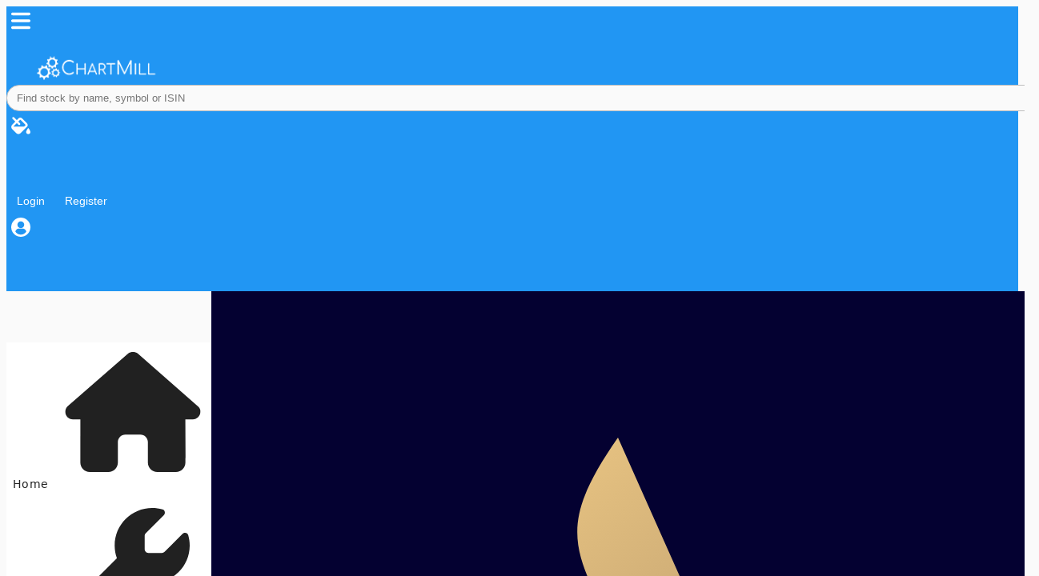

--- FILE ---
content_type: text/html; charset=utf-8
request_url: https://www.chartmill.com/stock/quote/AC.PA/profile
body_size: 49342
content:
<!DOCTYPE html><html lang="en" data-beasties-container><head>
  <meta charset="utf-8">
  <base href="/">

  <link rel="preconnect" href="https://www.googletagmanager.com">
  <link rel="preconnect" href="https://accounts.google.com">
  <link rel="preconnect" href="https://static2.finnhub.io">
  
  <meta name="viewport" content="width=device-width, initial-scale=1">
  <link rel="apple-touch-icon" sizes="180x180" href="assets/icons/apple-touch-icon.png">
  <link rel="icon" type="image/png" sizes="32x32" href="assets/icons/favicon-32x32.png">
  <link rel="icon" type="image/png" sizes="16x16" href="assets/icons/favicon-16x16.png">
  <link rel="mask-icon" href="assets/icons/safari-pinned-tab.svg" color="#0f70b7">
  <meta name="apple-mobile-web-app-title" content="ChartMill">
  <meta name="application-name" content="ChartMill">
  <meta name="msapplication-TileColor" content="#ffc40d">
  <meta name="theme-color" content="#2196f3">
  <link rel="manifest" href="manifest.webmanifest">

<style>@layer properties;@layer theme,base,components,utilities;@layer theme{:root{--font-sans: ui-sans-serif, system-ui, sans-serif, "Apple Color Emoji", "Segoe UI Emoji", "Segoe UI Symbol", "Noto Color Emoji";--font-mono: ui-monospace, SFMono-Regular, Menlo, Monaco, Consolas, "Liberation Mono", "Courier New", monospace;--color-red-600: oklch(57.7% .245 27.325);--color-gray-100: oklch(96.7% .003 264.542);--color-gray-200: oklch(92.8% .006 264.531);--color-gray-300: oklch(87.2% .01 258.338);--color-gray-600: oklch(44.6% .03 256.802);--color-gray-800: oklch(27.8% .033 256.848);--spacing: .25rem;--container-2xl: 42rem;--container-3xl: 48rem;--text-xs: .75rem;--text-xs--line-height: calc(1 / .75);--text-sm: .875rem;--text-sm--line-height: calc(1.25 / .875);--text-base: 1rem;--text-base--line-height: 1.5 ;--text-xl: 1.25rem;--text-xl--line-height: calc(1.75 / 1.25);--text-2xl: 1.5rem;--text-2xl--line-height: calc(2 / 1.5);--text-3xl: 1.875rem;--text-3xl--line-height: 1.2 ;--text-4xl: 2.25rem;--text-4xl--line-height: calc(2.5 / 2.25);--font-weight-light: 300;--font-weight-medium: 500;--font-weight-semibold: 600;--font-weight-bold: 700;--leading-tight: 1.25;--leading-snug: 1.375;--leading-relaxed: 1.625;--radius-md: .375rem;--radius-2xl: 1rem;--ease-out: cubic-bezier(0, 0, .2, 1);--default-transition-duration: .15s;--default-transition-timing-function: cubic-bezier(.4, 0, .2, 1);--default-font-family: var(--font-sans);--default-mono-font-family: var(--font-mono)}}@layer base{*,:after,:before{box-sizing:border-box;margin:0;padding:0;border:0 solid}html{line-height:1.5;-webkit-text-size-adjust:100%;tab-size:4;font-family:var(--default-font-family, ui-sans-serif, system-ui, sans-serif, "Apple Color Emoji", "Segoe UI Emoji", "Segoe UI Symbol", "Noto Color Emoji");font-feature-settings:var(--default-font-feature-settings, normal);font-variation-settings:var(--default-font-variation-settings, normal);-webkit-tap-highlight-color:transparent}hr{height:0;color:inherit;border-top-width:1px}h1,h2,h3{font-size:inherit;font-weight:inherit}a{color:inherit;-webkit-text-decoration:inherit;text-decoration:inherit}strong{font-weight:bolder}table{text-indent:0;border-color:inherit;border-collapse:collapse}img,svg{display:block;vertical-align:middle}img{max-width:100%;height:auto}button,input{font:inherit;font-feature-settings:inherit;font-variation-settings:inherit;letter-spacing:inherit;color:inherit;border-radius:0;background-color:transparent;opacity:1}button,input:where([type=button],[type=reset],[type=submit]){appearance:button}[hidden]:where(:not([hidden=until-found])){display:none!important}}@layer utilities{.fixed{position:fixed}.relative{position:relative}.top-0{top:calc(var(--spacing) * 0)}.left-0{left:calc(var(--spacing) * 0)}.m-0{margin:calc(var(--spacing) * 0)}.mt-1{margin-top:calc(var(--spacing) * 1)}.mt-4{margin-top:calc(var(--spacing) * 4)}.mb-4{margin-bottom:calc(var(--spacing) * 4)}.flex{display:flex}.grid{display:grid}.hidden{display:none}.inline{display:inline}.inline-grid{display:inline-grid}.table{display:table}.h-4{height:calc(var(--spacing) * 4)}.h-5{height:calc(var(--spacing) * 5)}.h-6{height:calc(var(--spacing) * 6)}.h-14{height:calc(var(--spacing) * 14)}.h-16{height:calc(var(--spacing) * 16)}.w-4{width:calc(var(--spacing) * 4)}.w-5{width:calc(var(--spacing) * 5)}.w-6{width:calc(var(--spacing) * 6)}.w-14{width:calc(var(--spacing) * 14)}.w-full{width:100%}.max-w-2xl{max-width:var(--container-2xl)}.min-w-0{min-width:calc(var(--spacing) * 0)}.flex-1{flex:1}.flex-shrink-0,.shrink-0{flex-shrink:0}.cursor-pointer{cursor:pointer}.grid-cols-1{grid-template-columns:repeat(1,minmax(0,1fr))}.grid-cols-2{grid-template-columns:repeat(2,minmax(0,1fr))}.flex-col{flex-direction:column}.items-center{align-items:center}.items-start{align-items:flex-start}.justify-between{justify-content:space-between}.justify-center{justify-content:center}.justify-end{justify-content:flex-end}.gap-0{gap:calc(var(--spacing) * 0)}.gap-1{gap:calc(var(--spacing) * 1)}.gap-2{gap:calc(var(--spacing) * 2)}.gap-3{gap:calc(var(--spacing) * 3)}.gap-4{gap:calc(var(--spacing) * 4)}.gap-6{gap:calc(var(--spacing) * 6)}.overflow-y-auto{overflow-y:auto}.rounded-full{border-radius:calc(infinity * 1px)}.fill-current{fill:currentcolor}.object-cover{object-fit:cover}.px-3{padding-inline:calc(var(--spacing) * 3)}.py-4{padding-block:calc(var(--spacing) * 4)}.pb-2{padding-bottom:calc(var(--spacing) * 2)}.text-3xl{font-size:var(--text-3xl);line-height:var(--tw-leading, var(--text-3xl--line-height))}.text-base{font-size:var(--text-base);line-height:var(--tw-leading, var(--text-base--line-height))}.text-sm{font-size:var(--text-sm);line-height:var(--tw-leading, var(--text-sm--line-height))}.text-xs{font-size:var(--text-xs);line-height:var(--tw-leading, var(--text-xs--line-height))}.leading-snug{--tw-leading: var(--leading-snug);line-height:var(--leading-snug)}.leading-tight{--tw-leading: var(--leading-tight);line-height:var(--leading-tight)}.font-bold{--tw-font-weight: var(--font-weight-bold);font-weight:var(--font-weight-bold)}.font-medium{--tw-font-weight: var(--font-weight-medium);font-weight:var(--font-weight-medium)}.font-semibold{--tw-font-weight: var(--font-weight-semibold);font-weight:var(--font-weight-semibold)}.tabular-nums{--tw-numeric-spacing: tabular-nums;font-variant-numeric:var(--tw-ordinal,) var(--tw-slashed-zero,) var(--tw-numeric-figure,) var(--tw-numeric-spacing,) var(--tw-numeric-fraction,)}.opacity-70{opacity:70%}.shadow-sm{--tw-shadow: 0 1px 3px 0 var(--tw-shadow-color, rgb(0 0 0 / .1)), 0 1px 2px -1px var(--tw-shadow-color, rgb(0 0 0 / .1));box-shadow:var(--tw-inset-shadow),var(--tw-inset-ring-shadow),var(--tw-ring-offset-shadow),var(--tw-ring-shadow),var(--tw-shadow)}.transition-transform{transition-property:transform,translate,scale,rotate;transition-timing-function:var(--tw-ease, var(--default-transition-timing-function));transition-duration:var(--tw-duration, var(--default-transition-duration))}.duration-200{--tw-duration: .2s;transition-duration:.2s}@media (hover: hover){.hover\:opacity-100:hover{opacity:100%}}@media (width >= 40rem){.sm\:mt-0{margin-top:calc(var(--spacing) * 0)}}@media (width >= 40rem){.sm\:block{display:block}}@media (width >= 40rem){.sm\:hidden{display:none}}@media (width >= 40rem){.sm\:inline{display:inline}}@media (width >= 40rem){.sm\:flex-row{flex-direction:row}}@media (width >= 40rem){.sm\:items-baseline{align-items:baseline}}@media (width >= 40rem){.sm\:gap-3{gap:calc(var(--spacing) * 3)}}@media (width >= 40rem){.sm\:p-0{padding:calc(var(--spacing) * 0)}}@media (width >= 48rem){.md\:col-span-2{grid-column:span 2 / span 2}}@media (width >= 48rem){.md\:block{display:block}}@media (width >= 48rem){.md\:hidden{display:none}}@media (width >= 48rem){.md\:grid-cols-3{grid-template-columns:repeat(3,minmax(0,1fr))}}@media (width >= 48rem){.md\:p-4{padding:calc(var(--spacing) * 4)}}@media (width >= 64rem){.lg\:gap-6{gap:calc(var(--spacing) * 6)}}@media (width >= 80rem){.xl\:max-w-3xl{max-width:var(--container-3xl)}}@media (width >= 80rem){.xl\:p-5{padding:calc(var(--spacing) * 5)}}}@layer base{}.font-bold{font-weight:700}.cm-btn{display:inline-flex;align-items:center;justify-content:center;gap:.4rem;padding:.4rem .8rem;font-size:.9rem;border-radius:.5rem;border:none;background:transparent;color:inherit;cursor:pointer;transition:background .15s ease,border-color .15s ease,color .15s ease}.cm-btn-icon{display:inline-flex;align-items:center;justify-content:center;width:36px;height:36px;border-radius:999px;border:none;background:transparent;color:inherit;cursor:pointer;transition:background .15s ease}.cm-ghost{background:transparent}.cm-ghost:hover{background:var(--cm-hover)}.cm-outline-primary{border:1px solid var(--cm-outline);color:var(--cm-primary)}.page{margin-inline:auto;padding-inline:1rem;padding-block:1rem;min-height:calc(100vh - 64px)}@media (min-width: 640px){.page{padding-inline:1.5rem}}@media (min-width: 1024px){.page{padding-inline:2rem}}@media (max-width: 639px){.full-bleed-mobile{width:calc(100% + 2rem);margin-inline:-1rem;border-radius:0!important;box-shadow:none!important;border-bottom:1px solid var(--mat-divider-color)}.full-bleed-mobile:last-child{border-bottom:none}}.chart_default{border-top:2px solid transparent;border-bottom:2px solid transparent}.text-warning{color:#fb3!important}.text-success{color:#00c851!important}.text-danger{color:#f44!important}.text-primary{color:var(--cm-primary)!important}.bg-success{background-color:#00c851!important}.bg-warning{background-color:#fb3!important}.custom-tab-link{color:var(--cm-on-surface)}a{color:var(--cm-primary);text-decoration:none;background-color:transparent}img{height:auto;max-width:100%}table{border-collapse:collapse}th{text-align:inherit;text-align:-webkit-match-parent}.table{width:100%;margin-bottom:1rem;color:inherit}.table th,.table td{padding:.75rem;vertical-align:top;border-top:1px solid #dee2e6}.table thead th{vertical-align:bottom;border-bottom:2px solid #dee2e6}th.mat-mdc-header-cell,td.mat-mdc-cell{padding:.3rem!important}.table.table-lp td,.table.table-lp th{padding:.4rem .5rem}@media only screen and (max-width: 1279px){.table-responsive{display:block;width:100%;overflow-x:auto;-webkit-overflow-scrolling:touch}}*:active,* :focus{outline:none!important}.cdk-drop-list-disabled{touch-action:pan-y!important}.mdc-tab{padding-right:9px!important;padding-left:9px!important}@property --tw-rotate-x{syntax: "*"; inherits: false;}@property --tw-rotate-y{syntax: "*"; inherits: false;}@property --tw-rotate-z{syntax: "*"; inherits: false;}@property --tw-skew-x{syntax: "*"; inherits: false;}@property --tw-skew-y{syntax: "*"; inherits: false;}@property --tw-space-y-reverse{syntax: "*"; inherits: false; initial-value: 0;}@property --tw-border-style{syntax: "*"; inherits: false; initial-value: solid;}@property --tw-leading{syntax: "*"; inherits: false;}@property --tw-font-weight{syntax: "*"; inherits: false;}@property --tw-ordinal{syntax: "*"; inherits: false;}@property --tw-slashed-zero{syntax: "*"; inherits: false;}@property --tw-numeric-figure{syntax: "*"; inherits: false;}@property --tw-numeric-spacing{syntax: "*"; inherits: false;}@property --tw-numeric-fraction{syntax: "*"; inherits: false;}@property --tw-shadow{syntax: "*"; inherits: false; initial-value: 0 0 #0000;}@property --tw-shadow-color{syntax: "*"; inherits: false;}@property --tw-shadow-alpha{syntax: "<percentage>"; inherits: false; initial-value: 100%;}@property --tw-inset-shadow{syntax: "*"; inherits: false; initial-value: 0 0 #0000;}@property --tw-inset-shadow-color{syntax: "*"; inherits: false;}@property --tw-inset-shadow-alpha{syntax: "<percentage>"; inherits: false; initial-value: 100%;}@property --tw-ring-color{syntax: "*"; inherits: false;}@property --tw-ring-shadow{syntax: "*"; inherits: false; initial-value: 0 0 #0000;}@property --tw-inset-ring-color{syntax: "*"; inherits: false;}@property --tw-inset-ring-shadow{syntax: "*"; inherits: false; initial-value: 0 0 #0000;}@property --tw-ring-inset{syntax: "*"; inherits: false;}@property --tw-ring-offset-width{syntax: "<length>"; inherits: false; initial-value: 0px;}@property --tw-ring-offset-color{syntax: "*"; inherits: false; initial-value: #fff;}@property --tw-ring-offset-shadow{syntax: "*"; inherits: false; initial-value: 0 0 #0000;}@property --tw-outline-style{syntax: "*"; inherits: false; initial-value: solid;}@property --tw-blur{syntax: "*"; inherits: false;}@property --tw-brightness{syntax: "*"; inherits: false;}@property --tw-contrast{syntax: "*"; inherits: false;}@property --tw-grayscale{syntax: "*"; inherits: false;}@property --tw-hue-rotate{syntax: "*"; inherits: false;}@property --tw-invert{syntax: "*"; inherits: false;}@property --tw-opacity{syntax: "*"; inherits: false;}@property --tw-saturate{syntax: "*"; inherits: false;}@property --tw-sepia{syntax: "*"; inherits: false;}@property --tw-drop-shadow{syntax: "*"; inherits: false;}@property --tw-drop-shadow-color{syntax: "*"; inherits: false;}@property --tw-drop-shadow-alpha{syntax: "<percentage>"; inherits: false; initial-value: 100%;}@property --tw-drop-shadow-size{syntax: "*"; inherits: false;}@property --tw-duration{syntax: "*"; inherits: false;}@property --tw-ease{syntax: "*"; inherits: false;}@property --tw-translate-x{syntax: "*"; inherits: false; initial-value: 0;}@property --tw-translate-y{syntax: "*"; inherits: false; initial-value: 0;}@property --tw-translate-z{syntax: "*"; inherits: false; initial-value: 0;}@layer properties{@supports ((-webkit-hyphens: none) and (not (margin-trim: inline))) or ((-moz-orient: inline) and (not (color:rgb(from red r g b)))){*,:before,:after{--tw-rotate-x: initial;--tw-rotate-y: initial;--tw-rotate-z: initial;--tw-skew-x: initial;--tw-skew-y: initial;--tw-space-y-reverse: 0;--tw-border-style: solid;--tw-leading: initial;--tw-font-weight: initial;--tw-ordinal: initial;--tw-slashed-zero: initial;--tw-numeric-figure: initial;--tw-numeric-spacing: initial;--tw-numeric-fraction: initial;--tw-shadow: 0 0 #0000;--tw-shadow-color: initial;--tw-shadow-alpha: 100%;--tw-inset-shadow: 0 0 #0000;--tw-inset-shadow-color: initial;--tw-inset-shadow-alpha: 100%;--tw-ring-color: initial;--tw-ring-shadow: 0 0 #0000;--tw-inset-ring-color: initial;--tw-inset-ring-shadow: 0 0 #0000;--tw-ring-inset: initial;--tw-ring-offset-width: 0px;--tw-ring-offset-color: #fff;--tw-ring-offset-shadow: 0 0 #0000;--tw-outline-style: solid;--tw-blur: initial;--tw-brightness: initial;--tw-contrast: initial;--tw-grayscale: initial;--tw-hue-rotate: initial;--tw-invert: initial;--tw-opacity: initial;--tw-saturate: initial;--tw-sepia: initial;--tw-drop-shadow: initial;--tw-drop-shadow-color: initial;--tw-drop-shadow-alpha: 100%;--tw-drop-shadow-size: initial;--tw-duration: initial;--tw-ease: initial;--tw-translate-x: 0;--tw-translate-y: 0;--tw-translate-z: 0}}}
</style><link rel="stylesheet" href="styles-D4GDNMEW.css" media="print" onload="this.media='all'"><noscript><link rel="stylesheet" href="styles-D4GDNMEW.css"></noscript><style>body{font-family:system-ui,-apple-system,BlinkMacSystemFont,Segoe UI,Roboto,Helvetica Neue,Arial,sans-serif}html{--mat-sys-on-surface: initial}.mat-app-background{background-color:var(--mat-app-background-color, var(--mat-sys-background, transparent));color:var(--mat-app-text-color, var(--mat-sys-on-background, inherit))}.mat-typography h1{font:400 24px/32px system-ui,-apple-system,BlinkMacSystemFont,Segoe UI,Roboto,Helvetica Neue,Arial,sans-serif;letter-spacing:normal;margin:0 0 16px}.mat-typography h2{font:500 20px/32px system-ui,-apple-system,BlinkMacSystemFont,Segoe UI,Roboto,Helvetica Neue,Arial,sans-serif;letter-spacing:.0125em;margin:0 0 16px}.mat-typography h3{font:400 16px/28px system-ui,-apple-system,BlinkMacSystemFont,Segoe UI,Roboto,Helvetica Neue,Arial,sans-serif;letter-spacing:.009375em;margin:0 0 16px}.mat-body-1,.mat-typography .mat-body-1{font:400 16px/24px system-ui,-apple-system,BlinkMacSystemFont,Segoe UI,Roboto,Helvetica Neue,Arial,sans-serif;letter-spacing:.03125em;margin:0 0 16px}.mat-typography{font:400 14px/20px system-ui,-apple-system,BlinkMacSystemFont,Segoe UI,Roboto,Helvetica Neue,Arial,sans-serif;letter-spacing:.0178571429em}.mat-typography p{margin:0 0 12px}html{--mat-app-background-color: #fafafa;--mat-app-text-color: rgba(0, 0, 0, .87);--mat-app-elevation-shadow-level-0: 0px 0px 0px 0px rgba(0, 0, 0, .2), 0px 0px 0px 0px rgba(0, 0, 0, .14), 0px 0px 0px 0px rgba(0, 0, 0, .12);--mat-app-elevation-shadow-level-1: 0px 2px 1px -1px rgba(0, 0, 0, .2), 0px 1px 1px 0px rgba(0, 0, 0, .14), 0px 1px 3px 0px rgba(0, 0, 0, .12);--mat-app-elevation-shadow-level-2: 0px 3px 1px -2px rgba(0, 0, 0, .2), 0px 2px 2px 0px rgba(0, 0, 0, .14), 0px 1px 5px 0px rgba(0, 0, 0, .12);--mat-app-elevation-shadow-level-3: 0px 3px 3px -2px rgba(0, 0, 0, .2), 0px 3px 4px 0px rgba(0, 0, 0, .14), 0px 1px 8px 0px rgba(0, 0, 0, .12);--mat-app-elevation-shadow-level-4: 0px 2px 4px -1px rgba(0, 0, 0, .2), 0px 4px 5px 0px rgba(0, 0, 0, .14), 0px 1px 10px 0px rgba(0, 0, 0, .12);--mat-app-elevation-shadow-level-5: 0px 3px 5px -1px rgba(0, 0, 0, .2), 0px 5px 8px 0px rgba(0, 0, 0, .14), 0px 1px 14px 0px rgba(0, 0, 0, .12);--mat-app-elevation-shadow-level-6: 0px 3px 5px -1px rgba(0, 0, 0, .2), 0px 6px 10px 0px rgba(0, 0, 0, .14), 0px 1px 18px 0px rgba(0, 0, 0, .12);--mat-app-elevation-shadow-level-7: 0px 4px 5px -2px rgba(0, 0, 0, .2), 0px 7px 10px 1px rgba(0, 0, 0, .14), 0px 2px 16px 1px rgba(0, 0, 0, .12);--mat-app-elevation-shadow-level-8: 0px 5px 5px -3px rgba(0, 0, 0, .2), 0px 8px 10px 1px rgba(0, 0, 0, .14), 0px 3px 14px 2px rgba(0, 0, 0, .12);--mat-app-elevation-shadow-level-9: 0px 5px 6px -3px rgba(0, 0, 0, .2), 0px 9px 12px 1px rgba(0, 0, 0, .14), 0px 3px 16px 2px rgba(0, 0, 0, .12);--mat-app-elevation-shadow-level-10: 0px 6px 6px -3px rgba(0, 0, 0, .2), 0px 10px 14px 1px rgba(0, 0, 0, .14), 0px 4px 18px 3px rgba(0, 0, 0, .12);--mat-app-elevation-shadow-level-11: 0px 6px 7px -4px rgba(0, 0, 0, .2), 0px 11px 15px 1px rgba(0, 0, 0, .14), 0px 4px 20px 3px rgba(0, 0, 0, .12);--mat-app-elevation-shadow-level-12: 0px 7px 8px -4px rgba(0, 0, 0, .2), 0px 12px 17px 2px rgba(0, 0, 0, .14), 0px 5px 22px 4px rgba(0, 0, 0, .12);--mat-app-elevation-shadow-level-13: 0px 7px 8px -4px rgba(0, 0, 0, .2), 0px 13px 19px 2px rgba(0, 0, 0, .14), 0px 5px 24px 4px rgba(0, 0, 0, .12);--mat-app-elevation-shadow-level-14: 0px 7px 9px -4px rgba(0, 0, 0, .2), 0px 14px 21px 2px rgba(0, 0, 0, .14), 0px 5px 26px 4px rgba(0, 0, 0, .12);--mat-app-elevation-shadow-level-15: 0px 8px 9px -5px rgba(0, 0, 0, .2), 0px 15px 22px 2px rgba(0, 0, 0, .14), 0px 6px 28px 5px rgba(0, 0, 0, .12);--mat-app-elevation-shadow-level-16: 0px 8px 10px -5px rgba(0, 0, 0, .2), 0px 16px 24px 2px rgba(0, 0, 0, .14), 0px 6px 30px 5px rgba(0, 0, 0, .12);--mat-app-elevation-shadow-level-17: 0px 8px 11px -5px rgba(0, 0, 0, .2), 0px 17px 26px 2px rgba(0, 0, 0, .14), 0px 6px 32px 5px rgba(0, 0, 0, .12);--mat-app-elevation-shadow-level-18: 0px 9px 11px -5px rgba(0, 0, 0, .2), 0px 18px 28px 2px rgba(0, 0, 0, .14), 0px 7px 34px 6px rgba(0, 0, 0, .12);--mat-app-elevation-shadow-level-19: 0px 9px 12px -6px rgba(0, 0, 0, .2), 0px 19px 29px 2px rgba(0, 0, 0, .14), 0px 7px 36px 6px rgba(0, 0, 0, .12);--mat-app-elevation-shadow-level-20: 0px 10px 13px -6px rgba(0, 0, 0, .2), 0px 20px 31px 3px rgba(0, 0, 0, .14), 0px 8px 38px 7px rgba(0, 0, 0, .12);--mat-app-elevation-shadow-level-21: 0px 10px 13px -6px rgba(0, 0, 0, .2), 0px 21px 33px 3px rgba(0, 0, 0, .14), 0px 8px 40px 7px rgba(0, 0, 0, .12);--mat-app-elevation-shadow-level-22: 0px 10px 14px -6px rgba(0, 0, 0, .2), 0px 22px 35px 3px rgba(0, 0, 0, .14), 0px 8px 42px 7px rgba(0, 0, 0, .12);--mat-app-elevation-shadow-level-23: 0px 11px 14px -7px rgba(0, 0, 0, .2), 0px 23px 36px 3px rgba(0, 0, 0, .14), 0px 9px 44px 8px rgba(0, 0, 0, .12);--mat-app-elevation-shadow-level-24: 0px 11px 15px -7px rgba(0, 0, 0, .2), 0px 24px 38px 3px rgba(0, 0, 0, .14), 0px 9px 46px 8px rgba(0, 0, 0, .12)}html{--mat-ripple-color: color-mix(in srgb, rgba(0, 0, 0, .87) 12%, transparent)}html{--mat-option-selected-state-label-text-color: #2196f3;--mat-option-label-text-color: rgba(0, 0, 0, .87);--mat-option-hover-state-layer-color: color-mix(in srgb, rgba(0, 0, 0, .87) 4%, transparent);--mat-option-focus-state-layer-color: color-mix(in srgb, rgba(0, 0, 0, .87) 12%, transparent);--mat-option-selected-state-layer-color: color-mix(in srgb, rgba(0, 0, 0, .87) 12%, transparent)}html{--mat-optgroup-label-text-color: rgba(0, 0, 0, .87)}html{--mat-pseudo-checkbox-full-selected-icon-color: #ffab40;--mat-pseudo-checkbox-full-selected-checkmark-color: #fafafa;--mat-pseudo-checkbox-full-unselected-icon-color: rgba(0, 0, 0, .54);--mat-pseudo-checkbox-full-disabled-selected-checkmark-color: #fafafa;--mat-pseudo-checkbox-full-disabled-unselected-icon-color: color-mix(in srgb, rgba(0, 0, 0, .87) 38%, transparent);--mat-pseudo-checkbox-full-disabled-selected-icon-color: color-mix(in srgb, rgba(0, 0, 0, .87) 38%, transparent);--mat-pseudo-checkbox-minimal-selected-checkmark-color: #ffab40;--mat-pseudo-checkbox-minimal-disabled-selected-checkmark-color: color-mix(in srgb, rgba(0, 0, 0, .87) 38%, transparent)}.mat-primary{--mat-pseudo-checkbox-full-selected-icon-color: #2196f3;--mat-pseudo-checkbox-full-selected-checkmark-color: #fafafa;--mat-pseudo-checkbox-full-unselected-icon-color: rgba(0, 0, 0, .54);--mat-pseudo-checkbox-full-disabled-selected-checkmark-color: #fafafa;--mat-pseudo-checkbox-full-disabled-unselected-icon-color: color-mix(in srgb, rgba(0, 0, 0, .87) 38%, transparent);--mat-pseudo-checkbox-full-disabled-selected-icon-color: color-mix(in srgb, rgba(0, 0, 0, .87) 38%, transparent);--mat-pseudo-checkbox-minimal-selected-checkmark-color: #2196f3;--mat-pseudo-checkbox-minimal-disabled-selected-checkmark-color: color-mix(in srgb, rgba(0, 0, 0, .87) 38%, transparent)}html{--mat-table-row-item-outline-width: 1px}html{--mat-table-background-color: white;--mat-table-header-headline-color: rgba(0, 0, 0, .87);--mat-table-row-item-label-text-color: rgba(0, 0, 0, .87);--mat-table-row-item-outline-color: rgba(0, 0, 0, .12)}html{--mat-table-header-container-height: 56px;--mat-table-footer-container-height: 52px;--mat-table-row-item-container-height: 52px}html{--mat-dialog-container-shape: 4px;--mat-dialog-container-elevation-shadow: 0px 11px 15px -7px rgba(0, 0, 0, .2), 0px 24px 38px 3px rgba(0, 0, 0, .14), 0px 9px 46px 8px rgba(0, 0, 0, .12);--mat-dialog-container-max-width: 80vw;--mat-dialog-container-small-max-width: 80vw;--mat-dialog-container-min-width: 0;--mat-dialog-actions-alignment: start;--mat-dialog-actions-padding: 8px;--mat-dialog-content-padding: 20px 24px;--mat-dialog-with-actions-content-padding: 20px 24px;--mat-dialog-headline-padding: 0 24px 9px}html{--mat-dialog-container-color: white;--mat-dialog-subhead-color: rgba(0, 0, 0, .87);--mat-dialog-supporting-text-color: rgba(0, 0, 0, .54)}html{--mat-form-field-filled-active-indicator-height: 1px;--mat-form-field-filled-focus-active-indicator-height: 2px;--mat-form-field-filled-container-shape: 4px;--mat-form-field-outlined-outline-width: 1px;--mat-form-field-outlined-focus-outline-width: 2px;--mat-form-field-outlined-container-shape: 4px}html{--mat-form-field-focus-select-arrow-color: color-mix(in srgb, #2196f3 87%, transparent);--mat-form-field-filled-caret-color: #2196f3;--mat-form-field-filled-focus-active-indicator-color: #2196f3;--mat-form-field-filled-focus-label-text-color: color-mix(in srgb, #2196f3 87%, transparent);--mat-form-field-outlined-caret-color: #2196f3;--mat-form-field-outlined-focus-outline-color: #2196f3;--mat-form-field-outlined-focus-label-text-color: color-mix(in srgb, #2196f3 87%, transparent);--mat-form-field-disabled-input-text-placeholder-color: color-mix(in srgb, rgba(0, 0, 0, .87) 38%, transparent);--mat-form-field-state-layer-color: rgba(0, 0, 0, .87);--mat-form-field-error-text-color: #f44336;--mat-form-field-select-option-text-color: inherit;--mat-form-field-select-disabled-option-text-color: GrayText;--mat-form-field-leading-icon-color: unset;--mat-form-field-disabled-leading-icon-color: unset;--mat-form-field-trailing-icon-color: unset;--mat-form-field-disabled-trailing-icon-color: unset;--mat-form-field-error-focus-trailing-icon-color: unset;--mat-form-field-error-hover-trailing-icon-color: unset;--mat-form-field-error-trailing-icon-color: unset;--mat-form-field-enabled-select-arrow-color: rgba(0, 0, 0, .54);--mat-form-field-disabled-select-arrow-color: color-mix(in srgb, rgba(0, 0, 0, .87) 38%, transparent);--mat-form-field-hover-state-layer-opacity: .04;--mat-form-field-focus-state-layer-opacity: .12;--mat-form-field-filled-container-color: #f6f6f6;--mat-form-field-filled-disabled-container-color: color-mix(in srgb, rgba(0, 0, 0, .87) 4%, transparent);--mat-form-field-filled-label-text-color: rgba(0, 0, 0, .54);--mat-form-field-filled-hover-label-text-color: rgba(0, 0, 0, .54);--mat-form-field-filled-disabled-label-text-color: color-mix(in srgb, rgba(0, 0, 0, .87) 38%, transparent);--mat-form-field-filled-input-text-color: rgba(0, 0, 0, .87);--mat-form-field-filled-disabled-input-text-color: color-mix(in srgb, rgba(0, 0, 0, .87) 38%, transparent);--mat-form-field-filled-input-text-placeholder-color: rgba(0, 0, 0, .54);--mat-form-field-filled-error-hover-label-text-color: #f44336;--mat-form-field-filled-error-focus-label-text-color: #f44336;--mat-form-field-filled-error-label-text-color: #f44336;--mat-form-field-filled-error-caret-color: #f44336;--mat-form-field-filled-active-indicator-color: rgba(0, 0, 0, .54);--mat-form-field-filled-disabled-active-indicator-color: color-mix(in srgb, rgba(0, 0, 0, .87) 12%, transparent);--mat-form-field-filled-hover-active-indicator-color: rgba(0, 0, 0, .87);--mat-form-field-filled-error-active-indicator-color: #f44336;--mat-form-field-filled-error-focus-active-indicator-color: #f44336;--mat-form-field-filled-error-hover-active-indicator-color: #f44336;--mat-form-field-outlined-label-text-color: rgba(0, 0, 0, .54);--mat-form-field-outlined-hover-label-text-color: rgba(0, 0, 0, .87);--mat-form-field-outlined-disabled-label-text-color: color-mix(in srgb, rgba(0, 0, 0, .87) 38%, transparent);--mat-form-field-outlined-input-text-color: rgba(0, 0, 0, .87);--mat-form-field-outlined-disabled-input-text-color: color-mix(in srgb, rgba(0, 0, 0, .87) 38%, transparent);--mat-form-field-outlined-input-text-placeholder-color: rgba(0, 0, 0, .54);--mat-form-field-outlined-error-caret-color: #f44336;--mat-form-field-outlined-error-focus-label-text-color: #f44336;--mat-form-field-outlined-error-label-text-color: #f44336;--mat-form-field-outlined-error-hover-label-text-color: #f44336;--mat-form-field-outlined-outline-color: rgba(0, 0, 0, .38);--mat-form-field-outlined-disabled-outline-color: color-mix(in srgb, rgba(0, 0, 0, .87) 12%, transparent);--mat-form-field-outlined-hover-outline-color: rgba(0, 0, 0, .87);--mat-form-field-outlined-error-focus-outline-color: #f44336;--mat-form-field-outlined-error-hover-outline-color: #f44336;--mat-form-field-outlined-error-outline-color: #f44336}html{--mat-form-field-container-height: 56px;--mat-form-field-filled-label-display: block;--mat-form-field-container-vertical-padding: 16px;--mat-form-field-filled-with-label-container-padding-top: 24px;--mat-form-field-filled-with-label-container-padding-bottom: 8px}html{--mat-menu-container-shape: 4px;--mat-menu-divider-bottom-spacing: 0;--mat-menu-divider-top-spacing: 0;--mat-menu-item-spacing: 16px;--mat-menu-item-icon-size: 24px;--mat-menu-item-leading-spacing: 16px;--mat-menu-item-trailing-spacing: 16px;--mat-menu-item-with-icon-leading-spacing: 16px;--mat-menu-item-with-icon-trailing-spacing: 16px;--mat-menu-container-elevation-shadow: 0px 5px 5px -3px rgba(0, 0, 0, .2), 0px 8px 10px 1px rgba(0, 0, 0, .14), 0px 3px 14px 2px rgba(0, 0, 0, .12)}html{--mat-menu-item-label-text-color: rgba(0, 0, 0, .87);--mat-menu-item-icon-color: rgba(0, 0, 0, .87);--mat-menu-item-hover-state-layer-color: color-mix(in srgb, rgba(0, 0, 0, .87) 4%, transparent);--mat-menu-item-focus-state-layer-color: color-mix(in srgb, rgba(0, 0, 0, .87) 12%, transparent);--mat-menu-container-color: white;--mat-menu-divider-color: rgba(0, 0, 0, .12)}html{--mat-progress-spinner-active-indicator-width: 4px;--mat-progress-spinner-size: 48px}html{--mat-progress-spinner-active-indicator-color: #2196f3}html{--mat-select-container-elevation-shadow: 0px 5px 5px -3px rgba(0, 0, 0, .2), 0px 8px 10px 1px rgba(0, 0, 0, .14), 0px 3px 14px 2px rgba(0, 0, 0, .12)}html{--mat-select-panel-background-color: white;--mat-select-enabled-trigger-text-color: rgba(0, 0, 0, .87);--mat-select-disabled-trigger-text-color: color-mix(in srgb, rgba(0, 0, 0, .87) 38%, transparent);--mat-select-placeholder-text-color: rgba(0, 0, 0, .54);--mat-select-enabled-arrow-color: rgba(0, 0, 0, .54);--mat-select-disabled-arrow-color: color-mix(in srgb, rgba(0, 0, 0, .87) 38%, transparent);--mat-select-focused-arrow-color: #2196f3;--mat-select-invalid-arrow-color: #f44336}html{--mat-select-arrow-transform: translateY(-8px)}html{--mat-sort-arrow-color: rgba(0, 0, 0, .87)}html{--mat-tooltip-container-shape: 4px;--mat-tooltip-supporting-text-line-height: 16px}html{--mat-tooltip-container-color: #424242;--mat-tooltip-supporting-text-color: white}html{--mat-card-elevated-container-shape: 4px;--mat-card-outlined-container-shape: 4px;--mat-card-filled-container-shape: 4px;--mat-card-outlined-outline-width: 1px}html{--mat-card-elevated-container-color: white;--mat-card-elevated-container-elevation: 0px 2px 1px -1px rgba(0, 0, 0, .2), 0px 1px 1px 0px rgba(0, 0, 0, .14), 0px 1px 3px 0px rgba(0, 0, 0, .12);--mat-card-outlined-container-color: white;--mat-card-outlined-container-elevation: 0px 0px 0px 0px rgba(0, 0, 0, .2), 0px 0px 0px 0px rgba(0, 0, 0, .14), 0px 0px 0px 0px rgba(0, 0, 0, .12);--mat-card-outlined-outline-color: rgba(0, 0, 0, .12);--mat-card-subtitle-text-color: rgba(0, 0, 0, .54);--mat-card-filled-container-color: white;--mat-card-filled-container-elevation: 0px 0px 0px 0px rgba(0, 0, 0, .2), 0px 0px 0px 0px rgba(0, 0, 0, .14), 0px 0px 0px 0px rgba(0, 0, 0, .12)}html{--mat-slider-active-track-height: 6px;--mat-slider-active-track-shape: 9999px;--mat-slider-handle-elevation: 0px 2px 1px -1px rgba(0, 0, 0, .2), 0px 1px 1px 0px rgba(0, 0, 0, .14), 0px 1px 3px 0px rgba(0, 0, 0, .12);--mat-slider-handle-height: 20px;--mat-slider-handle-shape: 50%;--mat-slider-handle-width: 20px;--mat-slider-inactive-track-height: 4px;--mat-slider-inactive-track-shape: 9999px;--mat-slider-value-indicator-border-radius: 4px;--mat-slider-value-indicator-caret-display: block;--mat-slider-value-indicator-container-transform: translateX(-50%);--mat-slider-value-indicator-height: 32px;--mat-slider-value-indicator-padding: 0 12px;--mat-slider-value-indicator-text-transform: none;--mat-slider-value-indicator-width: auto;--mat-slider-with-overlap-handle-outline-width: 1px;--mat-slider-with-tick-marks-active-container-opacity: .6;--mat-slider-with-tick-marks-container-shape: 50%;--mat-slider-with-tick-marks-container-size: 2px;--mat-slider-with-tick-marks-inactive-container-opacity: .6;--mat-slider-value-indicator-transform-origin: bottom}html{--mat-slider-active-track-color: #2196f3;--mat-slider-focus-handle-color: #2196f3;--mat-slider-handle-color: #2196f3;--mat-slider-hover-handle-color: #2196f3;--mat-slider-focus-state-layer-color: color-mix(in srgb, #2196f3 12%, transparent);--mat-slider-hover-state-layer-color: color-mix(in srgb, #2196f3 4%, transparent);--mat-slider-inactive-track-color: #2196f3;--mat-slider-ripple-color: #2196f3;--mat-slider-with-tick-marks-active-container-color: white;--mat-slider-with-tick-marks-inactive-container-color: #2196f3;--mat-slider-disabled-active-track-color: rgba(0, 0, 0, .87);--mat-slider-disabled-handle-color: rgba(0, 0, 0, .87);--mat-slider-disabled-inactive-track-color: rgba(0, 0, 0, .87);--mat-slider-label-container-color: #424242;--mat-slider-label-label-text-color: white;--mat-slider-value-indicator-opacity: 1;--mat-slider-with-overlap-handle-outline-color: rgba(0, 0, 0, .87);--mat-slider-with-tick-marks-disabled-container-color: rgba(0, 0, 0, .87)}html{--mat-datepicker-calendar-container-shape: 4px;--mat-datepicker-calendar-container-touch-shape: 4px;--mat-datepicker-calendar-container-elevation-shadow: 0px 2px 4px -1px rgba(0, 0, 0, .2), 0px 4px 5px 0px rgba(0, 0, 0, .14), 0px 1px 10px 0px rgba(0, 0, 0, .12);--mat-datepicker-calendar-container-touch-elevation-shadow: 0px 11px 15px -7px rgba(0, 0, 0, .2), 0px 24px 38px 3px rgba(0, 0, 0, .14), 0px 9px 46px 8px rgba(0, 0, 0, .12)}html{--mat-datepicker-calendar-date-in-range-state-background-color: color-mix(in srgb, #2196f3 20%, transparent);--mat-datepicker-calendar-date-in-comparison-range-state-background-color: color-mix(in srgb, #ffab40 20%, transparent);--mat-datepicker-calendar-date-in-overlap-range-state-background-color: #a8dab5;--mat-datepicker-calendar-date-in-overlap-range-selected-state-background-color: rgb(69.5241935484, 163.4758064516, 93.9516129032);--mat-datepicker-calendar-date-selected-state-text-color: white;--mat-datepicker-calendar-date-selected-state-background-color: #2196f3;--mat-datepicker-calendar-date-selected-disabled-state-background-color: color-mix(in srgb, #2196f3 38%, transparent);--mat-datepicker-calendar-date-today-selected-state-outline-color: white;--mat-datepicker-calendar-date-focus-state-background-color: color-mix(in srgb, #2196f3 12%, transparent);--mat-datepicker-calendar-date-hover-state-background-color: color-mix(in srgb, #2196f3 4%, transparent);--mat-datepicker-toggle-active-state-icon-color: #2196f3;--mat-datepicker-toggle-icon-color: rgba(0, 0, 0, .54);--mat-datepicker-calendar-body-label-text-color: rgba(0, 0, 0, .54);--mat-datepicker-calendar-period-button-text-color: rgba(0, 0, 0, .87);--mat-datepicker-calendar-period-button-icon-color: rgba(0, 0, 0, .54);--mat-datepicker-calendar-navigation-button-icon-color: rgba(0, 0, 0, .54);--mat-datepicker-calendar-header-divider-color: rgba(0, 0, 0, .12);--mat-datepicker-calendar-header-text-color: rgba(0, 0, 0, .54);--mat-datepicker-calendar-date-today-outline-color: rgba(0, 0, 0, .54);--mat-datepicker-calendar-date-today-disabled-state-outline-color: color-mix(in srgb, rgba(0, 0, 0, .87) 38%, transparent);--mat-datepicker-calendar-date-text-color: rgba(0, 0, 0, .87);--mat-datepicker-calendar-date-outline-color: transparent;--mat-datepicker-calendar-date-disabled-state-text-color: color-mix(in srgb, rgba(0, 0, 0, .87) 38%, transparent);--mat-datepicker-calendar-date-preview-state-outline-color: rgba(0, 0, 0, .54);--mat-datepicker-range-input-separator-color: rgba(0, 0, 0, .87);--mat-datepicker-range-input-disabled-state-separator-color: color-mix(in srgb, rgba(0, 0, 0, .87) 38%, transparent);--mat-datepicker-range-input-disabled-state-text-color: color-mix(in srgb, rgba(0, 0, 0, .87) 38%, transparent);--mat-datepicker-calendar-container-background-color: white;--mat-datepicker-calendar-container-text-color: rgba(0, 0, 0, .87)}.mat-mdc-standard-chip{--mat-chip-container-shape-radius: 16px;--mat-chip-disabled-container-opacity: .4;--mat-chip-disabled-outline-color: transparent;--mat-chip-flat-selected-outline-width: 0;--mat-chip-focus-outline-color: transparent;--mat-chip-hover-state-layer-opacity: .04;--mat-chip-outline-color: transparent;--mat-chip-outline-width: 0;--mat-chip-selected-hover-state-layer-opacity: .04;--mat-chip-selected-trailing-action-state-layer-color: transparent;--mat-chip-trailing-action-focus-opacity: 1;--mat-chip-trailing-action-focus-state-layer-opacity: 0;--mat-chip-trailing-action-hover-state-layer-opacity: 0;--mat-chip-trailing-action-opacity: .54;--mat-chip-trailing-action-state-layer-color: transparent;--mat-chip-with-avatar-avatar-shape-radius: 14px;--mat-chip-with-avatar-avatar-size: 28px;--mat-chip-with-avatar-disabled-avatar-opacity: 1;--mat-chip-with-icon-disabled-icon-opacity: 1;--mat-chip-with-icon-icon-size: 18px;--mat-chip-with-trailing-icon-disabled-trailing-icon-opacity: 1}.mat-mdc-standard-chip{--mat-chip-disabled-label-text-color: rgba(0, 0, 0, .87);--mat-chip-elevated-container-color: color-mix(in srgb, rgba(0, 0, 0, .87) 12%, transparent);--mat-chip-elevated-disabled-container-color: color-mix(in srgb, rgba(0, 0, 0, .87) 12%, transparent);--mat-chip-elevated-selected-container-color: color-mix(in srgb, rgba(0, 0, 0, .87) 12%, transparent);--mat-chip-flat-disabled-selected-container-color: color-mix(in srgb, rgba(0, 0, 0, .87) 12%, transparent);--mat-chip-focus-state-layer-color: rgba(0, 0, 0, .87);--mat-chip-focus-state-layer-opacity: .12;--mat-chip-hover-state-layer-color: rgba(0, 0, 0, .87);--mat-chip-label-text-color: rgba(0, 0, 0, .87);--mat-chip-selected-disabled-trailing-icon-color: rgba(0, 0, 0, .87);--mat-chip-selected-focus-state-layer-color: .12;--mat-chip-selected-focus-state-layer-opacity: .12;--mat-chip-selected-hover-state-layer-color: .04;--mat-chip-selected-label-text-color: rgba(0, 0, 0, .87);--mat-chip-selected-trailing-icon-color: rgba(0, 0, 0, .87);--mat-chip-with-icon-disabled-icon-color: rgba(0, 0, 0, .87);--mat-chip-with-icon-icon-color: rgba(0, 0, 0, .87);--mat-chip-with-icon-selected-icon-color: rgba(0, 0, 0, .87);--mat-chip-with-trailing-icon-disabled-trailing-icon-color: rgba(0, 0, 0, .87);--mat-chip-with-trailing-icon-trailing-icon-color: rgba(0, 0, 0, .87)}.mat-mdc-standard-chip.mat-mdc-chip-highlighted.mat-primary{--mat-chip-disabled-label-text-color: white;--mat-chip-elevated-container-color: #2196f3;--mat-chip-elevated-disabled-container-color: #2196f3;--mat-chip-elevated-selected-container-color: #2196f3;--mat-chip-flat-disabled-selected-container-color: #2196f3;--mat-chip-focus-state-layer-color: rgba(0, 0, 0, .87);--mat-chip-focus-state-layer-opacity: .12;--mat-chip-hover-state-layer-color: rgba(0, 0, 0, .87);--mat-chip-label-text-color: white;--mat-chip-selected-disabled-trailing-icon-color: white;--mat-chip-selected-focus-state-layer-color: .12;--mat-chip-selected-focus-state-layer-opacity: .12;--mat-chip-selected-hover-state-layer-color: .04;--mat-chip-selected-label-text-color: white;--mat-chip-selected-trailing-icon-color: white;--mat-chip-with-icon-disabled-icon-color: white;--mat-chip-with-icon-icon-color: white;--mat-chip-with-icon-selected-icon-color: white;--mat-chip-with-trailing-icon-disabled-trailing-icon-color: white;--mat-chip-with-trailing-icon-trailing-icon-color: white}.mat-mdc-chip.mat-mdc-standard-chip{--mat-chip-container-height: 32px}html{--mat-tab-container-height: 48px;--mat-tab-divider-color: transparent;--mat-tab-divider-height: 0;--mat-tab-active-indicator-height: 2px;--mat-tab-active-indicator-shape: 0}.mat-mdc-tab-group{--mat-tab-disabled-ripple-color: rgba(0, 0, 0, .54);--mat-tab-pagination-icon-color: rgba(0, 0, 0, .87);--mat-tab-inactive-label-text-color: rgba(0, 0, 0, .54);--mat-tab-active-label-text-color: #2196f3;--mat-tab-active-ripple-color: #2196f3;--mat-tab-inactive-ripple-color: #2196f3;--mat-tab-inactive-focus-label-text-color: rgba(0, 0, 0, .54);--mat-tab-inactive-hover-label-text-color: rgba(0, 0, 0, .54);--mat-tab-active-focus-label-text-color: #2196f3;--mat-tab-active-hover-label-text-color: #2196f3;--mat-tab-active-focus-indicator-color: #2196f3;--mat-tab-active-hover-indicator-color: #2196f3;--mat-tab-active-indicator-color: #2196f3}.mat-mdc-tab-header{--mat-tab-container-height: 48px}html{--mat-expansion-container-shape: 4px;--mat-expansion-container-elevation-shadow: 0px 3px 1px -2px rgba(0, 0, 0, .2), 0px 2px 2px 0px rgba(0, 0, 0, .14), 0px 1px 5px 0px rgba(0, 0, 0, .12);--mat-expansion-legacy-header-indicator-display: inline-block;--mat-expansion-header-indicator-display: none}html{--mat-expansion-container-background-color: white;--mat-expansion-container-text-color: rgba(0, 0, 0, .87);--mat-expansion-actions-divider-color: rgba(0, 0, 0, .12);--mat-expansion-header-hover-state-layer-color: color-mix(in srgb, rgba(0, 0, 0, .87) 4%, transparent);--mat-expansion-header-focus-state-layer-color: color-mix(in srgb, rgba(0, 0, 0, .87) 12%, transparent);--mat-expansion-header-disabled-state-text-color: color-mix(in srgb, rgba(0, 0, 0, .87) 38%, transparent);--mat-expansion-header-text-color: rgba(0, 0, 0, .87);--mat-expansion-header-description-color: rgba(0, 0, 0, .54);--mat-expansion-header-indicator-color: rgba(0, 0, 0, .54)}html{--mat-expansion-header-collapsed-state-height: 48px;--mat-expansion-header-expanded-state-height: 64px}html{--mat-snack-bar-container-shape: 4px}html{--mat-snack-bar-container-color: #424242;--mat-snack-bar-supporting-text-color: white;--mat-snack-bar-button-color: #64b5f6}:root{--cm-primary: #2196f3;--cm-on-primary: white;--cm-primary-darker: #1976d2;--cm-on-primary-darker: white;--cm-primary-container: #bbdefb;--cm-on-primary-container: rgba(0, 0, 0, .87);--cm-secondary: #ffab40;--cm-secondary-dark: #ff9100;--cm-on-secondary: rgba(0, 0, 0, .87);--cm-secondary-container: #ffd180;--cm-on-secondary-container: rgba(0, 0, 0, .87);--cm-error: #f44336;--cm-error-dark: #d32f2f;--cm-on-error: white;--cm-success: #4caf50;--cm-success-dark: #388e3c;--cm-surface: #fafafa;--cm-surface-variant: whitesmoke;--cm-surface-2: #eeeeee;--cm-surface-3: #e0e0e0;--cm-card-surface: #ffffff;--cm-on-card-surface: rgba(0, 0, 0, .87);--cm-image-background: rgba(255,255,255,.8);--cm-outline: #bdbdbd;--cm-outline-variant: #eeeeee;--cm-on-surface: rgba(0, 0, 0, .87);--cm-on-surface-variant: rgba(0, 0, 0, .6);--cm-hover: rgba(0, 0, 0, .06);--cm-shadow-color: rgba(0, 0, 0, .25);--cm-disabled-bg: rgba(0, 0, 0, .12);--cm-disabled-text: rgba(0, 0, 0, .38);--cm-disabled-border: rgba(0, 0, 0, .38);--cm-inverse-surface: #212121;--cm-on-inverse-surface: #fafafa}
</style><link rel="stylesheet" href="material-structure-E3EMPNUH.css" media="print" onload="this.media='all'"><noscript><link rel="stylesheet" href="material-structure-E3EMPNUH.css"></noscript><link rel="stylesheet" href="light-theme-CR6PD7IU.css" media="print" onload="this.media='all'"><noscript><link rel="stylesheet" href="light-theme-CR6PD7IU.css"></noscript><style ng-app-id="serverApp">.content-container[_ngcontent-serverApp-c4036944696]{position:fixed;inset:64px 0 0;z-index:1;overflow-y:auto;overflow-x:hidden;background:var(--cm-surface)}@media (min-width: 1280px){.content-container[_ngcontent-serverApp-c4036944696]{margin-left:16rem}.layout.sidebar-closed[_ngcontent-serverApp-c4036944696] ~ .content-container[_ngcontent-serverApp-c4036944696]{margin-left:0}}.layout[_ngcontent-serverApp-c4036944696]{inset:0;margin-top:64px;height:calc(100vh - 64px);display:flex}@media (min-width: 1280px){.layout[_ngcontent-serverApp-c4036944696]{position:fixed}}@media (max-width: 1279px){.layout[_ngcontent-serverApp-c4036944696]{position:relative}}.sidebar[_ngcontent-serverApp-c4036944696]{background:var(--cm-card-surface);color:var(--cm-on-card-surface)}@media (min-width: 1280px){.sidebar[_ngcontent-serverApp-c4036944696]{width:16rem;position:relative;transition:width .2s ease;transform:none}.layout.sidebar-closed[_ngcontent-serverApp-c4036944696]   .sidebar[_ngcontent-serverApp-c4036944696]{width:0;padding:0;overflow:hidden;border:none}.layout.sidebar-closed[_ngcontent-serverApp-c4036944696]   .sidebar[_ngcontent-serverApp-c4036944696] > *[_ngcontent-serverApp-c4036944696]{display:none}}@media (max-width: 1279px){.sidebar[_ngcontent-serverApp-c4036944696]{position:fixed;top:64px;left:0;bottom:0;width:16rem;transform:translate(-100%);transition:transform .2s ease;z-index:20}.layout.sidebar-open[_ngcontent-serverApp-c4036944696]   .sidebar[_ngcontent-serverApp-c4036944696]{transform:translate(0);box-shadow:4px 0 12px #00000040}}.overlay[_ngcontent-serverApp-c4036944696]{display:none}@media (max-width: 1279px){.overlay.active[_ngcontent-serverApp-c4036944696]{display:block;position:fixed;inset:0;background:#0006;-webkit-backdrop-filter:blur(1px);backdrop-filter:blur(1px);z-index:10}}.sidebar-header-toggle[_ngcontent-serverApp-c4036944696]{width:100%;padding:.5rem .25rem;display:flex;justify-content:space-between;align-items:center;font-size:.9rem;font-weight:500;text-align:left;background:transparent;border:none;border-radius:6px;cursor:pointer;color:var(--cm-on-surface);transition:background .15s ease}.sidebar-header-toggle[_ngcontent-serverApp-c4036944696]:hover{background:var(--cm-hover)}.sidebar-submenu[_ngcontent-serverApp-c4036944696]{margin-left:2rem;margin-top:.25rem;display:flex;flex-direction:column;gap:.25rem}.sidebar-link[_ngcontent-serverApp-c4036944696]{display:block;padding:.25rem;border-radius:4px;font-size:.9rem;text-decoration:none;cursor:pointer;color:var(--cm-on-surface);background:transparent;border:none}.sidebar-link[_ngcontent-serverApp-c4036944696]:hover{background:var(--cm-hover)}.sidebar-section-title[_ngcontent-serverApp-c4036944696]{margin:.75rem 0 .25rem;font-size:.75rem;font-weight:600;text-transform:uppercase;letter-spacing:.03em;opacity:.7}.sidebar-footer[_ngcontent-serverApp-c4036944696]{padding:.75rem 0;border-top:1px solid var(--cm-outline-variant);color:var(--cm-on-surface-variant)}</style><style ng-app-id="serverApp">.cm-ta-container[_ngcontent-serverApp-c324475436]{position:relative;width:100%;color:var(--cm-on-surface)}.cm-ta-input[_ngcontent-serverApp-c324475436]{width:100%;padding:8px 12px;border:1px solid var(--cm-outline);background:var(--cm-surface);color:var(--cm-on-surface)}.cm-ta-overlay-desktop[_ngcontent-serverApp-c324475436]{max-width:calc(100vw - 16px)}.cm-ta-overlay-mobile[_ngcontent-serverApp-c324475436]{width:100vw;max-width:100vw;left:0!important;right:0!important;margin:0;border-radius:0 0 12px 12px}.cm-ta-input-rounded[_ngcontent-serverApp-c324475436]{border-radius:20px}.cm-ta-input-rect[_ngcontent-serverApp-c324475436]{border-radius:6px;height:56px}.cm-ta-menu[_ngcontent-serverApp-c324475436]{max-height:250px;overflow-y:auto;background:var(--cm-card-surface);color:var(--cm-on-card-surface);border:1px solid var(--cm-outline);border-radius:12px;box-shadow:0 8px 24px var(--cm-shadow-color)}.cm-ta-item[_ngcontent-serverApp-c324475436]{padding:8px 12px;cursor:pointer;color:inherit}.cm-ta-item[_ngcontent-serverApp-c324475436]   .small[_ngcontent-serverApp-c324475436]{opacity:.7;color:inherit}.cm-ta-item.active[_ngcontent-serverApp-c324475436], .cm-ta-item[_ngcontent-serverApp-c324475436]:hover{background:var(--cm-hover)}.cm-ta-item.disabled[_ngcontent-serverApp-c324475436]{opacity:.5;cursor:default}.cm-ta-item[_ngcontent-serverApp-c324475436]   .small[_ngcontent-serverApp-c324475436]{opacity:.7}.cm-ta-chips[_ngcontent-serverApp-c324475436]{display:flex;flex-wrap:wrap;gap:4px;margin-bottom:6px}.cm-ta-chip[_ngcontent-serverApp-c324475436]{background:var(--cm-primary);color:var(--cm-on-primary);border-radius:12px;padding:2px 8px;display:inline-flex;align-items:center;gap:4px}.cm-ta-chip-remove[_ngcontent-serverApp-c324475436]{width:14px;height:14px;cursor:pointer;fill:var(--cm-on-primary)}.cm-ta-overlay-panel[_ngcontent-serverApp-c324475436]{z-index:10000;max-width:100vw}</style><style ng-app-id="serverApp">mat-menu{display:none}.mat-mdc-menu-content{margin:0;padding:8px 0;outline:0}.mat-mdc-menu-content,.mat-mdc-menu-content .mat-mdc-menu-item .mat-mdc-menu-item-text{-moz-osx-font-smoothing:grayscale;-webkit-font-smoothing:antialiased;flex:1;white-space:normal;font-family:var(--mat-menu-item-label-text-font, var(--mat-sys-label-large-font));line-height:var(--mat-menu-item-label-text-line-height, var(--mat-sys-label-large-line-height));font-size:var(--mat-menu-item-label-text-size, var(--mat-sys-label-large-size));letter-spacing:var(--mat-menu-item-label-text-tracking, var(--mat-sys-label-large-tracking));font-weight:var(--mat-menu-item-label-text-weight, var(--mat-sys-label-large-weight))}@keyframes _mat-menu-enter{from{opacity:0;transform:scale(0.8)}to{opacity:1;transform:none}}@keyframes _mat-menu-exit{from{opacity:1}to{opacity:0}}.mat-mdc-menu-panel{min-width:112px;max-width:280px;overflow:auto;box-sizing:border-box;outline:0;animation:_mat-menu-enter 120ms cubic-bezier(0, 0, 0.2, 1);border-radius:var(--mat-menu-container-shape, var(--mat-sys-corner-extra-small));background-color:var(--mat-menu-container-color, var(--mat-sys-surface-container));box-shadow:var(--mat-menu-container-elevation-shadow, 0px 3px 1px -2px rgba(0, 0, 0, 0.2), 0px 2px 2px 0px rgba(0, 0, 0, 0.14), 0px 1px 5px 0px rgba(0, 0, 0, 0.12));will-change:transform,opacity}.mat-mdc-menu-panel.mat-menu-panel-exit-animation{animation:_mat-menu-exit 100ms 25ms linear forwards}.mat-mdc-menu-panel.mat-menu-panel-animations-disabled{animation:none}.mat-mdc-menu-panel.mat-menu-panel-animating{pointer-events:none}.mat-mdc-menu-panel.mat-menu-panel-animating:has(.mat-mdc-menu-content:empty){display:none}@media(forced-colors: active){.mat-mdc-menu-panel{outline:solid 1px}}.mat-mdc-menu-panel .mat-divider{color:var(--mat-menu-divider-color, var(--mat-sys-surface-variant));margin-bottom:var(--mat-menu-divider-bottom-spacing, 8px);margin-top:var(--mat-menu-divider-top-spacing, 8px)}.mat-mdc-menu-item{display:flex;position:relative;align-items:center;justify-content:flex-start;overflow:hidden;padding:0;cursor:pointer;width:100%;text-align:left;box-sizing:border-box;color:inherit;font-size:inherit;background:none;text-decoration:none;margin:0;min-height:48px;padding-left:var(--mat-menu-item-leading-spacing, 12px);padding-right:var(--mat-menu-item-trailing-spacing, 12px);-webkit-user-select:none;user-select:none;cursor:pointer;outline:none;border:none;-webkit-tap-highlight-color:rgba(0,0,0,0)}.mat-mdc-menu-item::-moz-focus-inner{border:0}[dir=rtl] .mat-mdc-menu-item{padding-left:var(--mat-menu-item-trailing-spacing, 12px);padding-right:var(--mat-menu-item-leading-spacing, 12px)}.mat-mdc-menu-item:has(.material-icons,mat-icon,[matButtonIcon]){padding-left:var(--mat-menu-item-with-icon-leading-spacing, 12px);padding-right:var(--mat-menu-item-with-icon-trailing-spacing, 12px)}[dir=rtl] .mat-mdc-menu-item:has(.material-icons,mat-icon,[matButtonIcon]){padding-left:var(--mat-menu-item-with-icon-trailing-spacing, 12px);padding-right:var(--mat-menu-item-with-icon-leading-spacing, 12px)}.mat-mdc-menu-item,.mat-mdc-menu-item:visited,.mat-mdc-menu-item:link{color:var(--mat-menu-item-label-text-color, var(--mat-sys-on-surface))}.mat-mdc-menu-item .mat-icon-no-color,.mat-mdc-menu-item .mat-mdc-menu-submenu-icon{color:var(--mat-menu-item-icon-color, var(--mat-sys-on-surface-variant))}.mat-mdc-menu-item[disabled]{cursor:default;opacity:.38}.mat-mdc-menu-item[disabled]::after{display:block;position:absolute;content:"";top:0;left:0;bottom:0;right:0}.mat-mdc-menu-item:focus{outline:0}.mat-mdc-menu-item .mat-icon{flex-shrink:0;margin-right:var(--mat-menu-item-spacing, 12px);height:var(--mat-menu-item-icon-size, 24px);width:var(--mat-menu-item-icon-size, 24px)}[dir=rtl] .mat-mdc-menu-item{text-align:right}[dir=rtl] .mat-mdc-menu-item .mat-icon{margin-right:0;margin-left:var(--mat-menu-item-spacing, 12px)}.mat-mdc-menu-item:not([disabled]):hover{background-color:var(--mat-menu-item-hover-state-layer-color, color-mix(in srgb, var(--mat-sys-on-surface) calc(var(--mat-sys-hover-state-layer-opacity) * 100%), transparent))}.mat-mdc-menu-item:not([disabled]).cdk-program-focused,.mat-mdc-menu-item:not([disabled]).cdk-keyboard-focused,.mat-mdc-menu-item:not([disabled]).mat-mdc-menu-item-highlighted{background-color:var(--mat-menu-item-focus-state-layer-color, color-mix(in srgb, var(--mat-sys-on-surface) calc(var(--mat-sys-focus-state-layer-opacity) * 100%), transparent))}@media(forced-colors: active){.mat-mdc-menu-item{margin-top:1px}}.mat-mdc-menu-submenu-icon{width:var(--mat-menu-item-icon-size, 24px);height:10px;fill:currentColor;padding-left:var(--mat-menu-item-spacing, 12px)}[dir=rtl] .mat-mdc-menu-submenu-icon{padding-right:var(--mat-menu-item-spacing, 12px);padding-left:0}[dir=rtl] .mat-mdc-menu-submenu-icon polygon{transform:scaleX(-1);transform-origin:center}@media(forced-colors: active){.mat-mdc-menu-submenu-icon{fill:CanvasText}}.mat-mdc-menu-item .mat-mdc-menu-ripple{top:0;left:0;right:0;bottom:0;position:absolute;pointer-events:none}
</style><style ng-app-id="serverApp">.mat-focus-indicator{position:relative}.mat-focus-indicator::before{top:0;left:0;right:0;bottom:0;position:absolute;box-sizing:border-box;pointer-events:none;display:var(--mat-focus-indicator-display, none);border-width:var(--mat-focus-indicator-border-width, 3px);border-style:var(--mat-focus-indicator-border-style, solid);border-color:var(--mat-focus-indicator-border-color, transparent);border-radius:var(--mat-focus-indicator-border-radius, 4px)}.mat-focus-indicator:focus::before{content:""}@media(forced-colors: active){html{--mat-focus-indicator-display: block}}
</style><style ng-app-id="serverApp">.mat-ripple{overflow:hidden;position:relative}.mat-ripple:not(:empty){transform:translateZ(0)}.mat-ripple.mat-ripple-unbounded{overflow:visible}.mat-ripple-element{position:absolute;border-radius:50%;pointer-events:none;transition:opacity,transform 0ms cubic-bezier(0, 0, 0.2, 1);transform:scale3d(0, 0, 0);background-color:var(--mat-ripple-color, color-mix(in srgb, var(--mat-sys-on-surface) 10%, transparent))}@media(forced-colors: active){.mat-ripple-element{display:none}}.cdk-drag-preview .mat-ripple-element,.cdk-drag-placeholder .mat-ripple-element{display:none}
</style><style ng-app-id="serverApp">.mdc-evolution-chip-set[_ngcontent-serverApp-c3832765421]   .mat-mdc-standard-chip[_ngcontent-serverApp-c3832765421]   .mdc-evolution-chip__cell--primary[_ngcontent-serverApp-c3832765421], .mdc-evolution-chip-set[_ngcontent-serverApp-c3832765421]   .mat-mdc-standard-chip[_ngcontent-serverApp-c3832765421]   .mdc-evolution-chip__action--primary[_ngcontent-serverApp-c3832765421], .mdc-evolution-chip-set[_ngcontent-serverApp-c3832765421]   .mat-mdc-standard-chip[_ngcontent-serverApp-c3832765421]   .mat-mdc-chip-action-label[_ngcontent-serverApp-c3832765421]{overflow:hidden}[_nghost-serverApp-c3832765421]     .performance-chart .perf-charts-color-0{fill:#00c851;stroke:#00c851}[_nghost-serverApp-c3832765421]     .performance-chart .perf-charts-color-1{fill:#33fb84;stroke:#33fb84}[_nghost-serverApp-c3832765421]     .performance-chart .perf-charts-color-2{fill:#fb3;stroke:#fb3}[_nghost-serverApp-c3832765421]     .performance-chart .perf-charts-color-3{fill:#f77;stroke:#f77}[_nghost-serverApp-c3832765421]     .performance-chart .perf-charts-color-4{fill:#f44;stroke:#f44}</style><style ng-app-id="serverApp">.mdc-tab{min-width:90px;padding:0 24px;display:flex;flex:1 0 auto;justify-content:center;box-sizing:border-box;border:none;outline:none;text-align:center;white-space:nowrap;cursor:pointer;z-index:1;touch-action:manipulation}.mdc-tab__content{display:flex;align-items:center;justify-content:center;height:inherit;pointer-events:none}.mdc-tab__text-label{transition:150ms color linear;display:inline-block;line-height:1;z-index:2}.mdc-tab--active .mdc-tab__text-label{transition-delay:100ms}._mat-animation-noopable .mdc-tab__text-label{transition:none}.mdc-tab-indicator{display:flex;position:absolute;top:0;left:0;justify-content:center;width:100%;height:100%;pointer-events:none;z-index:1}.mdc-tab-indicator__content{transition:var(--mat-tab-animation-duration, 250ms) transform cubic-bezier(0.4, 0, 0.2, 1);transform-origin:left;opacity:0}.mdc-tab-indicator__content--underline{align-self:flex-end;box-sizing:border-box;width:100%;border-top-style:solid}.mdc-tab-indicator--active .mdc-tab-indicator__content{opacity:1}._mat-animation-noopable .mdc-tab-indicator__content,.mdc-tab-indicator--no-transition .mdc-tab-indicator__content{transition:none}.mat-mdc-tab-ripple.mat-mdc-tab-ripple{position:absolute;top:0;left:0;bottom:0;right:0;pointer-events:none}.mat-mdc-tab{-webkit-tap-highlight-color:rgba(0,0,0,0);-webkit-font-smoothing:antialiased;-moz-osx-font-smoothing:grayscale;text-decoration:none;background:none;height:var(--mat-tab-container-height, 48px);font-family:var(--mat-tab-label-text-font, var(--mat-sys-title-small-font));font-size:var(--mat-tab-label-text-size, var(--mat-sys-title-small-size));letter-spacing:var(--mat-tab-label-text-tracking, var(--mat-sys-title-small-tracking));line-height:var(--mat-tab-label-text-line-height, var(--mat-sys-title-small-line-height));font-weight:var(--mat-tab-label-text-weight, var(--mat-sys-title-small-weight))}.mat-mdc-tab.mdc-tab{flex-grow:0}.mat-mdc-tab .mdc-tab-indicator__content--underline{border-color:var(--mat-tab-active-indicator-color, var(--mat-sys-primary));border-top-width:var(--mat-tab-active-indicator-height, 2px);border-radius:var(--mat-tab-active-indicator-shape, 0)}.mat-mdc-tab:hover .mdc-tab__text-label{color:var(--mat-tab-inactive-hover-label-text-color, var(--mat-sys-on-surface))}.mat-mdc-tab:focus .mdc-tab__text-label{color:var(--mat-tab-inactive-focus-label-text-color, var(--mat-sys-on-surface))}.mat-mdc-tab.mdc-tab--active .mdc-tab__text-label{color:var(--mat-tab-active-label-text-color, var(--mat-sys-on-surface))}.mat-mdc-tab.mdc-tab--active .mdc-tab__ripple::before,.mat-mdc-tab.mdc-tab--active .mat-ripple-element{background-color:var(--mat-tab-active-ripple-color, var(--mat-sys-on-surface))}.mat-mdc-tab.mdc-tab--active:hover .mdc-tab__text-label{color:var(--mat-tab-active-hover-label-text-color, var(--mat-sys-on-surface))}.mat-mdc-tab.mdc-tab--active:hover .mdc-tab-indicator__content--underline{border-color:var(--mat-tab-active-hover-indicator-color, var(--mat-sys-primary))}.mat-mdc-tab.mdc-tab--active:focus .mdc-tab__text-label{color:var(--mat-tab-active-focus-label-text-color, var(--mat-sys-on-surface))}.mat-mdc-tab.mdc-tab--active:focus .mdc-tab-indicator__content--underline{border-color:var(--mat-tab-active-focus-indicator-color, var(--mat-sys-primary))}.mat-mdc-tab.mat-mdc-tab-disabled{opacity:.4;pointer-events:none}.mat-mdc-tab.mat-mdc-tab-disabled .mdc-tab__content{pointer-events:none}.mat-mdc-tab.mat-mdc-tab-disabled .mdc-tab__ripple::before,.mat-mdc-tab.mat-mdc-tab-disabled .mat-ripple-element{background-color:var(--mat-tab-disabled-ripple-color, var(--mat-sys-on-surface-variant))}.mat-mdc-tab .mdc-tab__ripple::before{content:"";display:block;position:absolute;top:0;left:0;right:0;bottom:0;opacity:0;pointer-events:none;background-color:var(--mat-tab-inactive-ripple-color, var(--mat-sys-on-surface))}.mat-mdc-tab .mdc-tab__text-label{color:var(--mat-tab-inactive-label-text-color, var(--mat-sys-on-surface));display:inline-flex;align-items:center}.mat-mdc-tab .mdc-tab__content{position:relative;pointer-events:auto}.mat-mdc-tab:hover .mdc-tab__ripple::before{opacity:.04}.mat-mdc-tab.cdk-program-focused .mdc-tab__ripple::before,.mat-mdc-tab.cdk-keyboard-focused .mdc-tab__ripple::before{opacity:.12}.mat-mdc-tab .mat-ripple-element{opacity:.12;background-color:var(--mat-tab-inactive-ripple-color, var(--mat-sys-on-surface))}.mat-mdc-tab-group.mat-mdc-tab-group-stretch-tabs>.mat-mdc-tab-header .mat-mdc-tab{flex-grow:1}.mat-mdc-tab-group{display:flex;flex-direction:column;max-width:100%}.mat-mdc-tab-group.mat-tabs-with-background>.mat-mdc-tab-header,.mat-mdc-tab-group.mat-tabs-with-background>.mat-mdc-tab-header-pagination{background-color:var(--mat-tab-background-color)}.mat-mdc-tab-group.mat-tabs-with-background.mat-primary>.mat-mdc-tab-header .mat-mdc-tab .mdc-tab__text-label{color:var(--mat-tab-foreground-color)}.mat-mdc-tab-group.mat-tabs-with-background.mat-primary>.mat-mdc-tab-header .mdc-tab-indicator__content--underline{border-color:var(--mat-tab-foreground-color)}.mat-mdc-tab-group.mat-tabs-with-background:not(.mat-primary)>.mat-mdc-tab-header .mat-mdc-tab:not(.mdc-tab--active) .mdc-tab__text-label{color:var(--mat-tab-foreground-color)}.mat-mdc-tab-group.mat-tabs-with-background:not(.mat-primary)>.mat-mdc-tab-header .mat-mdc-tab:not(.mdc-tab--active) .mdc-tab-indicator__content--underline{border-color:var(--mat-tab-foreground-color)}.mat-mdc-tab-group.mat-tabs-with-background>.mat-mdc-tab-header .mat-mdc-tab-header-pagination-chevron,.mat-mdc-tab-group.mat-tabs-with-background>.mat-mdc-tab-header .mat-focus-indicator::before,.mat-mdc-tab-group.mat-tabs-with-background>.mat-mdc-tab-header-pagination .mat-mdc-tab-header-pagination-chevron,.mat-mdc-tab-group.mat-tabs-with-background>.mat-mdc-tab-header-pagination .mat-focus-indicator::before{border-color:var(--mat-tab-foreground-color)}.mat-mdc-tab-group.mat-tabs-with-background>.mat-mdc-tab-header .mat-ripple-element,.mat-mdc-tab-group.mat-tabs-with-background>.mat-mdc-tab-header .mdc-tab__ripple::before,.mat-mdc-tab-group.mat-tabs-with-background>.mat-mdc-tab-header-pagination .mat-ripple-element,.mat-mdc-tab-group.mat-tabs-with-background>.mat-mdc-tab-header-pagination .mdc-tab__ripple::before{background-color:var(--mat-tab-foreground-color)}.mat-mdc-tab-group.mat-tabs-with-background>.mat-mdc-tab-header .mat-mdc-tab-header-pagination-chevron,.mat-mdc-tab-group.mat-tabs-with-background>.mat-mdc-tab-header-pagination .mat-mdc-tab-header-pagination-chevron{color:var(--mat-tab-foreground-color)}.mat-mdc-tab-group.mat-mdc-tab-group-inverted-header{flex-direction:column-reverse}.mat-mdc-tab-group.mat-mdc-tab-group-inverted-header .mdc-tab-indicator__content--underline{align-self:flex-start}.mat-mdc-tab-body-wrapper{position:relative;overflow:hidden;display:flex;transition:height 500ms cubic-bezier(0.35, 0, 0.25, 1)}.mat-mdc-tab-body-wrapper._mat-animation-noopable{transition:none !important;animation:none !important}
</style><style ng-app-id="serverApp">.ad-slot--leaderboard[_ngcontent-serverApp-c1516670666]{margin:8px auto}@media (min-width: 768px){.ad-slot--leaderboard[_ngcontent-serverApp-c1516670666]{margin:12px auto}.ad-slot--leaderboard[_ngcontent-serverApp-c1516670666]{width:728px;height:90px}}@media (max-width: 767px){.ad-slot--leaderboard[_ngcontent-serverApp-c1516670666]{width:320px;height:50px}}.ad-slot--card[_ngcontent-serverApp-c1516670666]{width:300px;height:250px;margin:0 auto;display:flex;align-items:center;justify-content:center}.ad-slot.is-hidden[_ngcontent-serverApp-c1516670666]{height:0!important;margin:0!important;overflow:hidden;transition:height .2s ease}</style><style ng-app-id="serverApp">.mat-mdc-tab-header{display:flex;overflow:hidden;position:relative;flex-shrink:0}.mdc-tab-indicator .mdc-tab-indicator__content{transition-duration:var(--mat-tab-animation-duration, 250ms)}.mat-mdc-tab-header-pagination{-webkit-user-select:none;user-select:none;position:relative;display:none;justify-content:center;align-items:center;min-width:32px;cursor:pointer;z-index:2;-webkit-tap-highlight-color:rgba(0,0,0,0);touch-action:none;box-sizing:content-box;outline:0}.mat-mdc-tab-header-pagination::-moz-focus-inner{border:0}.mat-mdc-tab-header-pagination .mat-ripple-element{opacity:.12;background-color:var(--mat-tab-inactive-ripple-color, var(--mat-sys-on-surface))}.mat-mdc-tab-header-pagination-controls-enabled .mat-mdc-tab-header-pagination{display:flex}.mat-mdc-tab-header-pagination-before,.mat-mdc-tab-header-rtl .mat-mdc-tab-header-pagination-after{padding-left:4px}.mat-mdc-tab-header-pagination-before .mat-mdc-tab-header-pagination-chevron,.mat-mdc-tab-header-rtl .mat-mdc-tab-header-pagination-after .mat-mdc-tab-header-pagination-chevron{transform:rotate(-135deg)}.mat-mdc-tab-header-rtl .mat-mdc-tab-header-pagination-before,.mat-mdc-tab-header-pagination-after{padding-right:4px}.mat-mdc-tab-header-rtl .mat-mdc-tab-header-pagination-before .mat-mdc-tab-header-pagination-chevron,.mat-mdc-tab-header-pagination-after .mat-mdc-tab-header-pagination-chevron{transform:rotate(45deg)}.mat-mdc-tab-header-pagination-chevron{border-style:solid;border-width:2px 2px 0 0;height:8px;width:8px;border-color:var(--mat-tab-pagination-icon-color, var(--mat-sys-on-surface))}.mat-mdc-tab-header-pagination-disabled{box-shadow:none;cursor:default;pointer-events:none}.mat-mdc-tab-header-pagination-disabled .mat-mdc-tab-header-pagination-chevron{opacity:.4}.mat-mdc-tab-list{flex-grow:1;position:relative;transition:transform 500ms cubic-bezier(0.35, 0, 0.25, 1)}._mat-animation-noopable .mat-mdc-tab-list{transition:none}.mat-mdc-tab-label-container{display:flex;flex-grow:1;overflow:hidden;z-index:1;border-bottom-style:solid;border-bottom-width:var(--mat-tab-divider-height, 1px);border-bottom-color:var(--mat-tab-divider-color, var(--mat-sys-surface-variant))}.mat-mdc-tab-group-inverted-header .mat-mdc-tab-label-container{border-bottom:none;border-top-style:solid;border-top-width:var(--mat-tab-divider-height, 1px);border-top-color:var(--mat-tab-divider-color, var(--mat-sys-surface-variant))}.mat-mdc-tab-labels{display:flex;flex:1 0 auto}[mat-align-tabs=center]>.mat-mdc-tab-header .mat-mdc-tab-labels{justify-content:center}[mat-align-tabs=end]>.mat-mdc-tab-header .mat-mdc-tab-labels{justify-content:flex-end}.cdk-drop-list .mat-mdc-tab-labels,.mat-mdc-tab-labels.cdk-drop-list{min-height:var(--mat-tab-container-height, 48px)}.mat-mdc-tab::before{margin:5px}@media(forced-colors: active){.mat-mdc-tab[aria-disabled=true]{color:GrayText}}
</style><title>AC.PA Stock Price, Forecast &amp; Analysis | ACCOR SA (EPA:AC) | ChartMill.com</title><meta name="description" content="View AC.PA stock price, charts, technical and fundamental analysis and ratings, analyst forecasts, and news on ChartMill."><link rel="canonical" href="https://www.chartmill.com/stock/quote/AC.PA/profile"><meta name="twitter:card" content="summary"><meta name="twitter:site" content="@ChartMill"><meta property="og:title" content="AC.PA Stock Price, Forecast &amp; Analysis | ACCOR SA (EPA:AC)"><meta property="og:description" content="View AC.PA stock price, charts, technical and fundamental analysis and ratings, analyst forecasts, and news on ChartMill."><meta property="og:url" content="https://www.chartmill.com/stock/quote/AC.PA/profile"><meta property="og:image" content="https://static2.finnhub.io/file/publicdatany/finnhubimage/stock_logo/942958668296.svg"><meta property="og:image:alt" content="AC logo"><meta property="server-meta-tags-set-at" content="2026-02-03T17:22:08.351Z"><script type="application/ld+json">{
  "@context": "https://schema.org",
  "@type": "WebPage",
  "@id": "https://www.chartmill.com/stock/quote/AC.PA/profile#webpage",
  "isPartOf": {
    "@id": "https://www.chartmill.com/#website"
  },
  "publisher": {
    "@id": "https://www.chartmill.com/#organization"
  },
  "dateModified": "2026-02-03",
  "datePublished": "2015-04-12",
  "inLanguage": "en",
  "url": "https://www.chartmill.com/stock/quote/AC.PA/profile",
  "name": "AC.PA Stock Price, Forecast & Analysis | ACCOR SA (EPA:AC)",
  "description": "View AC.PA stock price, charts, technical and fundamental analysis and ratings, analyst forecasts, and news on ChartMill.",
  "mainEntity": {
    "@id": "https://www.chartmill.com/stock/quote/AC.PA/profile#financialproduct"
  },
  "aggregateRating": {
    "@type": "AggregateRating",
    "ratingValue": "6",
    "ratingCount": "3",
    "worstRating": "0",
    "bestRating": "10",
    "itemReviewed": {
      "@type": "Product",
      "@id": "https://www.chartmill.com/stock/quote/AC.PA/profile#product",
      "url": "https://www.chartmill.com/stock/quote/AC.PA/profile"
    },
    "reviewAspect": "Overall Stock Analysis (Technical, Fundamental and Analyst Ratings)"
  }
}</script><script type="application/ld+json">{
  "@context": "https://schema.org",
  "@type": "Corporation",
  "@id": "https://www.chartmill.com/stock/quote/AC.PA/profile#corporation",
  "name": "ACCOR SA",
  "tickerSymbol": "EPA:AC",
  "url": "https://group.accor.com/",
  "description": "Accor SA engages in the operation and investment in hotel properties. The company is headquartered in Issy-Les-Moulineaux, Ile-De-France and currently employs 368,560 full-time employees.  The company operates through two divisions: Hotel Services-operation of hotels under management contracts, Hotel Services covers the activities of hotel management and franchise providing various services to its franchisees and hotels under management, such as the use of its brands, access to the centralized booking and purchasing system and to Accor Academie for employee training, among others. management of owned and rented hotels includes hotel leasing activities, such as hotel design, construction, refurbishment, and maintenance, among others. The firm also offers digital solutions to independent hotels and restaurant owners, hotel booking services for companies and travel agencies, concierge services, digital sales for luxury and upscale hotel rooms and breaks and luxury home rentals owning a portfolio of approximately 5,000 addresses worldwide. The company operates globally owning more than 35 brands.",
  "numberOfEmployees": 249091,
  "address": {
    "@type": "PostalAddress",
    "addressLocality": "Issy-les-Moulineaux",
    "addressRegion": "ILE-DE-FRANCE",
    "addressCountry": "FR",
    "streetAddress": "82 rue de Henri Farman"
  },
  "logo": "https://static2.finnhub.io/file/publicdatany/finnhubimage/stock_logo/942958668296.svg",
  "sameAs": [
    "https://finance.yahoo.com/quote/AC.PA"
  ]
}</script><script type="application/ld+json">{
  "@context": "https://schema.org",
  "@type": "FinancialProduct",
  "category": "Stock",
  "@id": "https://www.chartmill.com/stock/quote/AC.PA/profile#financialproduct",
  "identifier": "EPA:AC",
  "name": "AC Stock",
  "tickerSymbol": "EPA:AC",
  "url": "https://www.chartmill.com/stock/quote/AC.PA/profile",
  "subjectOf": {
    "@id": "https://www.chartmill.com/stock/quote/AC.PA/profile#corporation"
  },
  "isRelatedTo": {
    "@id": "https://www.chartmill.com/stock/quote/AC.PA/profile#product"
  },
  "mainEntityOfPage": {
    "@type": "WebPage",
    "@id": "https://www.chartmill.com/stock/quote/AC.PA/profile#webpage"
  },
  "mentions": [
    {
      "@type": "Dataset",
      "@id": "https://www.chartmill.com/stock/markets/europe/industry/103-hotels-resorts-and-cruise-lines#entity",
      "name": "Hotels, Resorts & Cruise Lines stocks (Europe Stock Market)",
      "description": "Dataset of the Hotels, Resorts & Cruise Lines industry stocks in the Europe Stock Market.",
      "url": "https://www.chartmill.com/stock/markets/europe/industry/103-hotels-resorts-and-cruise-lines",
      "creator": {
        "@type": "Organization",
        "@id": "https://www.chartmill.com/#organization",
        "name": "ChartMill",
        "url": "https://www.chartmill.com"
      },
      "license": "https://www.chartmill.com/documentation/disclaimer"
    },
    {
      "@type": "Dataset",
      "@id": "https://www.chartmill.com/stock/markets/europe/exchange/64-euronext-paris#entity",
      "name": "Euronext Paris Exchange (Europe Stock Market)",
      "description": "Dataset of all stocks listed on the Euronext Paris Exchange in the Europe Stock Market.",
      "url": "https://www.chartmill.com/stock/markets/europe/exchange/64-euronext-paris",
      "creator": {
        "@type": "Organization",
        "@id": "https://www.chartmill.com/#organization",
        "name": "ChartMill",
        "url": "https://www.chartmill.com"
      },
      "license": "https://www.chartmill.com/documentation/disclaimer"
    },
    {
      "@type": "Dataset",
      "@id": "https://www.chartmill.com/stock/markets/europe/sector/79-consumer-discretionary#entity",
      "name": "Consumer Discretionary Sector (Europe Stock Market)",
      "description": "Dataset of all stocks in the Consumer Discretionary Sector in the Europe Stock Market.",
      "url": "https://www.chartmill.com/stock/markets/europe/sector/79-consumer-discretionary",
      "creator": {
        "@type": "Organization",
        "@id": "https://www.chartmill.com/#organization",
        "name": "ChartMill",
        "url": "https://www.chartmill.com"
      },
      "license": "https://www.chartmill.com/documentation/disclaimer"
    }
  ],
  "isPartOf": {
    "@type": "Dataset",
    "@id": "https://www.chartmill.com/stock/markets/europe/industry/103-hotels-resorts-and-cruise-lines#entity",
    "name": "Hotels, Resorts & Cruise Lines stocks (Europe Stock Market)",
    "description": "Dataset of the Hotels, Resorts & Cruise Lines industry stocks in the Europe Stock Market.",
    "url": "https://www.chartmill.com/stock/markets/europe/industry/103-hotels-resorts-and-cruise-lines",
    "creator": {
      "@type": "Organization",
      "@id": "https://www.chartmill.com/#organization",
      "name": "ChartMill",
      "url": "https://www.chartmill.com"
    },
    "license": "https://www.chartmill.com/documentation/disclaimer"
  }
}</script><script type="application/ld+json">{
  "@context": "https://schema.org",
  "@type": "Product",
  "@id": "https://www.chartmill.com/stock/quote/AC.PA/profile#product",
  "name": "ACCOR SA (AC) Stock",
  "brand": {
    "@type": "Organization",
    "name": "ACCOR SA"
  },
  "description": "AC Stock (ACCOR SA) with ChartMill's technical and fundamental analysis, analyst ratings.",
  "url": "https://www.chartmill.com/stock/quote/AC.PA/profile",
  "isRelatedTo": {
    "@id": "https://www.chartmill.com/stock/quote/AC.PA/profile#financialproduct"
  },
  "category": "Stock",
  "identifier": "EPA:AC",
  "aggregateRating": {
    "@type": "AggregateRating",
    "ratingValue": "6",
    "ratingCount": "3",
    "worstRating": "0",
    "bestRating": "10",
    "itemReviewed": {
      "@type": "Product",
      "@id": "https://www.chartmill.com/stock/quote/AC.PA/profile#product",
      "url": "https://www.chartmill.com/stock/quote/AC.PA/profile"
    },
    "reviewAspect": "Overall Stock Analysis (Technical, Fundamental and Analyst Ratings)"
  }
}</script><script type="application/ld+json">{
  "@context": "https://schema.org",
  "@type": "BreadcrumbList",
  "itemListElement": [
    {
      "@type": "ListItem",
      "position": 1,
      "name": "Home",
      "item": "https://www.chartmill.com/home"
    },
    {
      "@type": "ListItem",
      "position": 2,
      "name": "Europe Stock Market",
      "item": "https://www.chartmill.com/stock/markets/europe"
    },
    {
      "@type": "ListItem",
      "position": 3,
      "name": "Consumer Discretionary GICS Sector",
      "item": "https://www.chartmill.com/stock/markets/europe/sector/79-consumer-discretionary"
    },
    {
      "@type": "ListItem",
      "position": 4,
      "name": "Hotels, Resorts & Cruise Lines GICS Sub-Industry",
      "item": "https://www.chartmill.com/stock/markets/europe/industry/103-hotels-resorts-and-cruise-lines"
    },
    {
      "@type": "ListItem",
      "position": 5,
      "name": "AC.PA Stock Price, Forecast & Analysis | ACCOR SA (EPA:AC)",
      "item": "https://www.chartmill.com/stock/quote/AC.PA/profile"
    }
  ]
}</script><style ng-app-id="serverApp">.mdc-evolution-chip-set[_ngcontent-serverApp-c265139547]   .mat-mdc-standard-chip[_ngcontent-serverApp-c265139547]   .mdc-evolution-chip__cell--primary[_ngcontent-serverApp-c265139547], .mdc-evolution-chip-set[_ngcontent-serverApp-c265139547]   .mat-mdc-standard-chip[_ngcontent-serverApp-c265139547]   .mdc-evolution-chip__action--primary[_ngcontent-serverApp-c265139547], .mdc-evolution-chip-set[_ngcontent-serverApp-c265139547]   .mat-mdc-standard-chip[_ngcontent-serverApp-c265139547]   .mat-mdc-chip-action-label[_ngcontent-serverApp-c265139547]{overflow:hidden}</style><script type="application/ld+json">{
  "@context": "https://schema.org",
  "@type": "FAQPage",
  "@id": "https://www.chartmill.com/stock/quote/AC.PA/profile#faq",
  "mainEntity": [
    {
      "@type": "Question",
      "name": "What does AC do?",
      "acceptedAnswer": {
        "@type": "Answer",
        "text": "Accor SA engages in the operation and investment in hotel properties. The company is headquartered in Issy-Les-Moulineaux, Ile-De-France and currently employs 368,560 full-time employees.  The company operates through two divisions: Hotel Services-operation of hotels under management contracts, Hotel Services covers the activities of hotel management and franchise providing various services to its franchisees and hotels under management, such as the use of its brands, access to the centralized booking and purchasing system and to Accor Academie for employee training, among others. management of owned and rented hotels includes hotel leasing activities, such as hotel design, construction, refurbishment, and maintenance, among others. The firm also offers digital solutions to independent hotels and restaurant owners, hotel booking services for companies and travel agencies, concierge services, digital sales for luxury and upscale hotel rooms and breaks and luxury home rentals owning a portfolio of approximately 5,000 addresses worldwide. The company operates globally owning more than 35 brands."
      }
    },
    {
      "@type": "Question",
      "name": "Can you provide the latest stock price for ACCOR SA?",
      "acceptedAnswer": {
        "@type": "Answer",
        "text": "The current stock price of AC.PA is 46.47 EUR. The price decreased by -1.84% in the last trading session."
      }
    },
    {
      "@type": "Question",
      "name": "Does ACCOR SA pay dividends?",
      "acceptedAnswer": {
        "@type": "Answer",
        "text": "ACCOR SA (AC.PA) has a dividend yield of 2.78%. The yearly dividend amount is currently 1.15."
      }
    },
    {
      "@type": "Question",
      "name": "How is the ChartMill rating for ACCOR SA?",
      "acceptedAnswer": {
        "@type": "Answer",
        "text": "AC.PA has a ChartMill Technical rating of 4 out of 10 and a ChartMill Fundamental rating of 5 out of 10."
      }
    },
    {
      "@type": "Question",
      "name": "On which exchange is AC.PA stock listed?",
      "acceptedAnswer": {
        "@type": "Answer",
        "text": "AC.PA stock is listed on the Euronext Paris exchange."
      }
    },
    {
      "@type": "Question",
      "name": "How is the valuation of ACCOR SA (AC.PA) based on its PE ratio?",
      "acceptedAnswer": {
        "@type": "Answer",
        "text": "The PE ratio for ACCOR SA (AC.PA) is 19.94. This is based on the reported non-GAAP earnings per share of 2.33 and the current share price of 46.47 EUR."
      }
    },
    {
      "@type": "Question",
      "name": "What is ACCOR SA worth?",
      "acceptedAnswer": {
        "@type": "Answer",
        "text": "ACCOR SA (AC.PA) has a market capitalization of 11.39B EUR. This makes AC.PA a Large Cap stock."
      }
    }
  ]
}</script><style ng-app-id="serverApp">.mat-mdc-card{display:flex;flex-direction:column;box-sizing:border-box;position:relative;border-style:solid;border-width:0;background-color:var(--mat-card-elevated-container-color, var(--mat-sys-surface-container-low));border-color:var(--mat-card-elevated-container-color, var(--mat-sys-surface-container-low));border-radius:var(--mat-card-elevated-container-shape, var(--mat-sys-corner-medium));box-shadow:var(--mat-card-elevated-container-elevation, var(--mat-sys-level1))}.mat-mdc-card::after{position:absolute;top:0;left:0;width:100%;height:100%;border:solid 1px rgba(0,0,0,0);content:"";display:block;pointer-events:none;box-sizing:border-box;border-radius:var(--mat-card-elevated-container-shape, var(--mat-sys-corner-medium))}.mat-mdc-card-outlined{background-color:var(--mat-card-outlined-container-color, var(--mat-sys-surface));border-radius:var(--mat-card-outlined-container-shape, var(--mat-sys-corner-medium));border-width:var(--mat-card-outlined-outline-width, 1px);border-color:var(--mat-card-outlined-outline-color, var(--mat-sys-outline-variant));box-shadow:var(--mat-card-outlined-container-elevation, var(--mat-sys-level0))}.mat-mdc-card-outlined::after{border:none}.mat-mdc-card-filled{background-color:var(--mat-card-filled-container-color, var(--mat-sys-surface-container-highest));border-radius:var(--mat-card-filled-container-shape, var(--mat-sys-corner-medium));box-shadow:var(--mat-card-filled-container-elevation, var(--mat-sys-level0))}.mdc-card__media{position:relative;box-sizing:border-box;background-repeat:no-repeat;background-position:center;background-size:cover}.mdc-card__media::before{display:block;content:""}.mdc-card__media:first-child{border-top-left-radius:inherit;border-top-right-radius:inherit}.mdc-card__media:last-child{border-bottom-left-radius:inherit;border-bottom-right-radius:inherit}.mat-mdc-card-actions{display:flex;flex-direction:row;align-items:center;box-sizing:border-box;min-height:52px;padding:8px}.mat-mdc-card-title{font-family:var(--mat-card-title-text-font, var(--mat-sys-title-large-font));line-height:var(--mat-card-title-text-line-height, var(--mat-sys-title-large-line-height));font-size:var(--mat-card-title-text-size, var(--mat-sys-title-large-size));letter-spacing:var(--mat-card-title-text-tracking, var(--mat-sys-title-large-tracking));font-weight:var(--mat-card-title-text-weight, var(--mat-sys-title-large-weight))}.mat-mdc-card-subtitle{color:var(--mat-card-subtitle-text-color, var(--mat-sys-on-surface));font-family:var(--mat-card-subtitle-text-font, var(--mat-sys-title-medium-font));line-height:var(--mat-card-subtitle-text-line-height, var(--mat-sys-title-medium-line-height));font-size:var(--mat-card-subtitle-text-size, var(--mat-sys-title-medium-size));letter-spacing:var(--mat-card-subtitle-text-tracking, var(--mat-sys-title-medium-tracking));font-weight:var(--mat-card-subtitle-text-weight, var(--mat-sys-title-medium-weight))}.mat-mdc-card-title,.mat-mdc-card-subtitle{display:block;margin:0}.mat-mdc-card-avatar~.mat-mdc-card-header-text .mat-mdc-card-title,.mat-mdc-card-avatar~.mat-mdc-card-header-text .mat-mdc-card-subtitle{padding:16px 16px 0}.mat-mdc-card-header{display:flex;padding:16px 16px 0}.mat-mdc-card-content{display:block;padding:0 16px}.mat-mdc-card-content:first-child{padding-top:16px}.mat-mdc-card-content:last-child{padding-bottom:16px}.mat-mdc-card-title-group{display:flex;justify-content:space-between;width:100%}.mat-mdc-card-avatar{height:40px;width:40px;border-radius:50%;flex-shrink:0;margin-bottom:16px;object-fit:cover}.mat-mdc-card-avatar~.mat-mdc-card-header-text .mat-mdc-card-subtitle,.mat-mdc-card-avatar~.mat-mdc-card-header-text .mat-mdc-card-title{line-height:normal}.mat-mdc-card-sm-image{width:80px;height:80px}.mat-mdc-card-md-image{width:112px;height:112px}.mat-mdc-card-lg-image{width:152px;height:152px}.mat-mdc-card-xl-image{width:240px;height:240px}.mat-mdc-card-subtitle~.mat-mdc-card-title,.mat-mdc-card-title~.mat-mdc-card-subtitle,.mat-mdc-card-header .mat-mdc-card-header-text .mat-mdc-card-title,.mat-mdc-card-header .mat-mdc-card-header-text .mat-mdc-card-subtitle,.mat-mdc-card-title-group .mat-mdc-card-title,.mat-mdc-card-title-group .mat-mdc-card-subtitle{padding-top:0}.mat-mdc-card-content>:last-child:not(.mat-mdc-card-footer){margin-bottom:0}.mat-mdc-card-actions-align-end{justify-content:flex-end}
</style><style ng-app-id="serverApp">.cm-charts[_ngcontent-serverApp-c1862632747]   .cm-charts-label[_ngcontent-serverApp-c1862632747]{font-size:.9em;font-weight:700}.cm-charts[_ngcontent-serverApp-c1862632747]   .cm-charts-title[_ngcontent-serverApp-c1862632747]{font-size:1.5em}.cm-charts[_ngcontent-serverApp-c1862632747]   .gridline[_ngcontent-serverApp-c1862632747]{stroke:#e6e6e6;stroke-width:1;fill:none}.cm-charts[_ngcontent-serverApp-c1862632747]   .axis-line[_ngcontent-serverApp-c1862632747]{fill:none;stroke:#ccd6eb}.cm-charts[_ngcontent-serverApp-c1862632747]   text[_ngcontent-serverApp-c1862632747]{fill:var(--cm-on-surface)}.cm-charts[_ngcontent-serverApp-c1862632747]   .cm-charts-color-0[_ngcontent-serverApp-c1862632747]{fill:var(--cm-primary);stroke:var(--cm-primary-darker);fill-opacity:.7}.cm-charts[_ngcontent-serverApp-c1862632747]   .cm-charts-color-1[_ngcontent-serverApp-c1862632747]{fill:var(--cm-secondary);stroke:var(--cm-secondary-dark);fill-opacity:.7}.cm-charts[_ngcontent-serverApp-c1862632747]   .cm-charts-color-2[_ngcontent-serverApp-c1862632747]{fill:var(--cm-error);stroke:var(--cm-error-dark);fill-opacity:.7}.cm-charts[_ngcontent-serverApp-c1862632747]   .cm-charts-color-3[_ngcontent-serverApp-c1862632747]{fill:#00c851;stroke:#006228;fill-opacity:.7}.cm-charts[_ngcontent-serverApp-c1862632747]   .cm-charts-color-4[_ngcontent-serverApp-c1862632747]{fill:#8085e9;stroke:#2931da;fill-opacity:.7}.cm-charts[_ngcontent-serverApp-c1862632747]   .cm-charts-color-5[_ngcontent-serverApp-c1862632747]{fill:#33b5e5;stroke:#14799e;fill-opacity:.7}.cm-charts[_ngcontent-serverApp-c1862632747]   .cm-charts-color-6[_ngcontent-serverApp-c1862632747]{fill:#a433e5;stroke:#6c149e;fill-opacity:.7}.cm-charts[_ngcontent-serverApp-c1862632747]   .cm-charts-series[_ngcontent-serverApp-c1862632747]:hover{fill-opacity:.9!important;z-index:100}.cm-charts[_ngcontent-serverApp-c1862632747]   .cm-charts-line[_ngcontent-serverApp-c1862632747]{z-index:100;fill:none!important;stroke-width:1px;stroke-linecap:round;stroke-linejoin:round}.cm-charts[_ngcontent-serverApp-c1862632747]   .cm-charts-area[_ngcontent-serverApp-c1862632747]{z-index:100;stroke-width:0px;stroke-linecap:round;stroke-linejoin:round}.cm-charts[_ngcontent-serverApp-c1862632747]   .tooltip[_ngcontent-serverApp-c1862632747]{z-index:5000;background:#616161e6;border:1px solid black;color:#fff;border-radius:5px;padding:5px}.cm-charts[_ngcontent-serverApp-c1862632747]   .tooltip[_ngcontent-serverApp-c1862632747]   p[_ngcontent-serverApp-c1862632747]{margin:0}.cm-charts[_ngcontent-serverApp-c1862632747]   .cm-charts-item-disabled[_ngcontent-serverApp-c1862632747]{fill:#ccc!important;stroke:#ccc!important;transition:fill .25s}.cm-charts[_ngcontent-serverApp-c1862632747]   .cm-charts-legend-text[_ngcontent-serverApp-c1862632747]{font-weight:700;cursor:pointer}.cm-charts[_ngcontent-serverApp-c1862632747]   .gridline[_ngcontent-serverApp-c1862632747]{stroke:#ddd;stroke-width:1;fill:none}</style><style ng-app-id="serverApp">.chart_selected[_ngcontent-serverApp-c3776159360]{border-bottom:2px outset var(--cm-primary);border-top:2px outset var(--cm-primary)}</style><style ng-app-id="serverApp">.cdk-drag-preview[_ngcontent-serverApp-c1251976720]{box-sizing:border-box;border-radius:4px;box-shadow:0 5px 5px -3px #0003,0 8px 10px 1px #00000024,0 3px 14px 2px #0000001f}.cdk-drag-placeholder[_ngcontent-serverApp-c1251976720]{opacity:0}.cdk-drag-animating[_ngcontent-serverApp-c1251976720]{transition:transform .25s cubic-bezier(0,0,.2,1)}.cdk-drag[_ngcontent-serverApp-c1251976720]:hover:not(.cdk-drag-disabled){cursor:grab;border-radius:4px;box-shadow:0 5px 5px -3px #0003,0 8px 10px 1px #00000024,0 3px 14px 2px #0000001f;padding:5px}[_nghost-serverApp-c1251976720]{display:block;padding-bottom:25px}</style><style ng-app-id="serverApp">[_nghost-serverApp-c2673183040]{margin-top:-5px;margin-bottom:.5rem;font-weight:700;display:flex;flex-flow:column nowrap}[_nghost-serverApp-c2673183040] > button[_ngcontent-serverApp-c2673183040]{align-self:center}[_nghost-serverApp-c2673183040]   div[_ngcontent-serverApp-c2673183040]{display:flex;flex-flow:row nowrap;justify-content:space-between;align-items:baseline}</style><style ng-app-id="serverApp">.cdk-visually-hidden{border:0;clip:rect(0 0 0 0);height:1px;margin:-1px;overflow:hidden;padding:0;position:absolute;width:1px;white-space:nowrap;outline:0;-webkit-appearance:none;-moz-appearance:none;left:0}[dir=rtl] .cdk-visually-hidden{left:auto;right:0}
</style><style ng-app-id="serverApp">[_nghost-serverApp-c3898947816]{display:inline-flex;align-items:baseline;vertical-align:middle;min-width:5.25em;padding-inline-end:15px;box-sizing:content-box;--star-vertical-shift: -1px}.star-wrapper[_ngcontent-serverApp-c3898947816]{display:inline-flex;align-items:baseline;line-height:1;vertical-align:middle;gap:.5px}.mat-icon-style[_ngcontent-serverApp-c3898947816]{width:1em;height:1em;font-size:17px;fill:currentColor;overflow:visible;margin-right:.5px;vertical-align:middle;position:relative;top:var(--star-vertical-shift)}.icon-star[_ngcontent-serverApp-c3898947816], .icon-lock[_ngcontent-serverApp-c3898947816]{flex-shrink:0}</style><style ng-app-id="serverApp">.cdk-drag-preview[_ngcontent-serverApp-c748838754]{box-sizing:border-box;border-radius:4px;box-shadow:0 5px 5px -3px #0003,0 8px 10px 1px #00000024,0 3px 14px 2px #0000001f}.cdk-drag-placeholder[_ngcontent-serverApp-c748838754]{opacity:0}.cdk-drag-animating[_ngcontent-serverApp-c748838754]{transition:transform .25s cubic-bezier(0,0,.2,1)}.cdk-drag[_ngcontent-serverApp-c748838754]:hover:not(.cdk-drag-disabled){cursor:grab;border-radius:4px;box-shadow:0 5px 5px -3px #0003,0 8px 10px 1px #00000024,0 3px 14px 2px #0000001f;padding:5px}</style><style ng-app-id="serverApp">.mat-mdc-tab-body{top:0;left:0;right:0;bottom:0;position:absolute;display:block;overflow:hidden;outline:0;flex-basis:100%}.mat-mdc-tab-body.mat-mdc-tab-body-active{position:relative;overflow-x:hidden;overflow-y:auto;z-index:1;flex-grow:1}.mat-mdc-tab-group.mat-mdc-tab-group-dynamic-height .mat-mdc-tab-body.mat-mdc-tab-body-active{overflow-y:hidden}.mat-mdc-tab-body-content{height:100%;overflow:auto;transform:none;visibility:hidden}.mat-tab-body-animating>.mat-mdc-tab-body-content,.mat-mdc-tab-body-active>.mat-mdc-tab-body-content{visibility:visible}.mat-tab-body-animating>.mat-mdc-tab-body-content{min-height:1px}.mat-mdc-tab-group-dynamic-height .mat-mdc-tab-body-content{overflow:hidden}.mat-tab-body-content-can-animate{transition:transform var(--mat-tab-animation-duration) 1ms cubic-bezier(0.35, 0, 0.25, 1)}.mat-mdc-tab-body-wrapper._mat-animation-noopable .mat-tab-body-content-can-animate{transition:none}.mat-tab-body-content-left{transform:translate3d(-100%, 0, 0)}.mat-tab-body-content-right{transform:translate3d(100%, 0, 0)}
</style><style ng-app-id="serverApp">.cdk-drop-list-dragging[_ngcontent-serverApp-c2217566540]{cursor:grabbing}.cdk-drag-preview[_ngcontent-serverApp-c2217566540]{box-sizing:border-box;border-radius:4px;box-shadow:0 5px 5px -3px #0003,0 8px 10px 1px #00000024,0 3px 14px 2px #0000001f}.cdk-drag-placeholder[_ngcontent-serverApp-c2217566540]{opacity:0}.cdk-drag-animating[_ngcontent-serverApp-c2217566540]{transition:transform .25s cubic-bezier(0,0,.2,1)}.cdk-drag[_ngcontent-serverApp-c2217566540]:hover:not(.cdk-drag-disabled){cursor:grab;border-radius:4px;box-shadow:0 5px 5px -3px #0003,0 8px 10px 1px #00000024,0 3px 14px 2px #0000001f;padding:5px}.builder-overflow[_ngcontent-serverApp-c2217566540]{overflow:visible hidden}</style><style ng-app-id="serverApp">.mat-mdc-table-sticky{position:sticky !important}mat-table{display:block}mat-header-row{min-height:var(--mat-table-header-container-height, 56px)}mat-row{min-height:var(--mat-table-row-item-container-height, 52px)}mat-footer-row{min-height:var(--mat-table-footer-container-height, 52px)}mat-row,mat-header-row,mat-footer-row{display:flex;border-width:0;border-bottom-width:1px;border-style:solid;align-items:center;box-sizing:border-box}mat-cell:first-of-type,mat-header-cell:first-of-type,mat-footer-cell:first-of-type{padding-left:24px}[dir=rtl] mat-cell:first-of-type:not(:only-of-type),[dir=rtl] mat-header-cell:first-of-type:not(:only-of-type),[dir=rtl] mat-footer-cell:first-of-type:not(:only-of-type){padding-left:0;padding-right:24px}mat-cell:last-of-type,mat-header-cell:last-of-type,mat-footer-cell:last-of-type{padding-right:24px}[dir=rtl] mat-cell:last-of-type:not(:only-of-type),[dir=rtl] mat-header-cell:last-of-type:not(:only-of-type),[dir=rtl] mat-footer-cell:last-of-type:not(:only-of-type){padding-right:0;padding-left:24px}mat-cell,mat-header-cell,mat-footer-cell{flex:1;display:flex;align-items:center;overflow:hidden;word-wrap:break-word;min-height:inherit}.mat-mdc-table{min-width:100%;border:0;border-spacing:0;table-layout:auto;white-space:normal;background-color:var(--mat-table-background-color, var(--mat-sys-surface))}.mdc-data-table__cell{box-sizing:border-box;overflow:hidden;text-align:left;text-overflow:ellipsis}[dir=rtl] .mdc-data-table__cell{text-align:right}.mdc-data-table__cell,.mdc-data-table__header-cell{padding:0 16px}.mat-mdc-header-row{-moz-osx-font-smoothing:grayscale;-webkit-font-smoothing:antialiased;height:var(--mat-table-header-container-height, 56px);color:var(--mat-table-header-headline-color, var(--mat-sys-on-surface, rgba(0, 0, 0, 0.87)));font-family:var(--mat-table-header-headline-font, var(--mat-sys-title-small-font, Roboto, sans-serif));line-height:var(--mat-table-header-headline-line-height, var(--mat-sys-title-small-line-height));font-size:var(--mat-table-header-headline-size, var(--mat-sys-title-small-size, 14px));font-weight:var(--mat-table-header-headline-weight, var(--mat-sys-title-small-weight, 500))}.mat-mdc-row{height:var(--mat-table-row-item-container-height, 52px);color:var(--mat-table-row-item-label-text-color, var(--mat-sys-on-surface, rgba(0, 0, 0, 0.87)))}.mat-mdc-row,.mdc-data-table__content{-moz-osx-font-smoothing:grayscale;-webkit-font-smoothing:antialiased;font-family:var(--mat-table-row-item-label-text-font, var(--mat-sys-body-medium-font, Roboto, sans-serif));line-height:var(--mat-table-row-item-label-text-line-height, var(--mat-sys-body-medium-line-height));font-size:var(--mat-table-row-item-label-text-size, var(--mat-sys-body-medium-size, 14px));font-weight:var(--mat-table-row-item-label-text-weight, var(--mat-sys-body-medium-weight))}.mat-mdc-footer-row{-moz-osx-font-smoothing:grayscale;-webkit-font-smoothing:antialiased;height:var(--mat-table-footer-container-height, 52px);color:var(--mat-table-row-item-label-text-color, var(--mat-sys-on-surface, rgba(0, 0, 0, 0.87)));font-family:var(--mat-table-footer-supporting-text-font, var(--mat-sys-body-medium-font, Roboto, sans-serif));line-height:var(--mat-table-footer-supporting-text-line-height, var(--mat-sys-body-medium-line-height));font-size:var(--mat-table-footer-supporting-text-size, var(--mat-sys-body-medium-size, 14px));font-weight:var(--mat-table-footer-supporting-text-weight, var(--mat-sys-body-medium-weight));letter-spacing:var(--mat-table-footer-supporting-text-tracking, var(--mat-sys-body-medium-tracking))}.mat-mdc-header-cell{border-bottom-color:var(--mat-table-row-item-outline-color, var(--mat-sys-outline, rgba(0, 0, 0, 0.12)));border-bottom-width:var(--mat-table-row-item-outline-width, 1px);border-bottom-style:solid;letter-spacing:var(--mat-table-header-headline-tracking, var(--mat-sys-title-small-tracking));font-weight:inherit;line-height:inherit;box-sizing:border-box;text-overflow:ellipsis;overflow:hidden;outline:none;text-align:left}[dir=rtl] .mat-mdc-header-cell{text-align:right}.mdc-data-table__row:last-child>.mat-mdc-header-cell{border-bottom:none}.mat-mdc-cell{border-bottom-color:var(--mat-table-row-item-outline-color, var(--mat-sys-outline, rgba(0, 0, 0, 0.12)));border-bottom-width:var(--mat-table-row-item-outline-width, 1px);border-bottom-style:solid;letter-spacing:var(--mat-table-row-item-label-text-tracking, var(--mat-sys-body-medium-tracking));line-height:inherit}.mdc-data-table__row:last-child>.mat-mdc-cell{border-bottom:none}.mat-mdc-footer-cell{letter-spacing:var(--mat-table-row-item-label-text-tracking, var(--mat-sys-body-medium-tracking))}mat-row.mat-mdc-row,mat-header-row.mat-mdc-header-row,mat-footer-row.mat-mdc-footer-row{border-bottom:none}.mat-mdc-table tbody,.mat-mdc-table tfoot,.mat-mdc-table thead,.mat-mdc-cell,.mat-mdc-footer-cell,.mat-mdc-header-row,.mat-mdc-row,.mat-mdc-footer-row,.mat-mdc-table .mat-mdc-header-cell{background:inherit}.mat-mdc-table mat-header-row.mat-mdc-header-row,.mat-mdc-table mat-row.mat-mdc-row,.mat-mdc-table mat-footer-row.mat-mdc-footer-cell{height:unset}mat-header-cell.mat-mdc-header-cell,mat-cell.mat-mdc-cell,mat-footer-cell.mat-mdc-footer-cell{align-self:stretch}
</style><style ng-app-id="serverApp">.mat-mdc-chip-set{display:flex}.mat-mdc-chip-set:focus{outline:none}.mat-mdc-chip-set .mdc-evolution-chip-set__chips{min-width:100%;margin-left:-8px;margin-right:0}.mat-mdc-chip-set .mdc-evolution-chip{margin:4px 0 4px 8px}[dir=rtl] .mat-mdc-chip-set .mdc-evolution-chip-set__chips{margin-left:0;margin-right:-8px}[dir=rtl] .mat-mdc-chip-set .mdc-evolution-chip{margin-left:0;margin-right:8px}.mdc-evolution-chip-set__chips{display:flex;flex-flow:wrap;min-width:0}.mat-mdc-chip-set-stacked{flex-direction:column;align-items:flex-start}.mat-mdc-chip-set-stacked .mat-mdc-chip{width:100%}.mat-mdc-chip-set-stacked .mdc-evolution-chip__graphic{flex-grow:0}.mat-mdc-chip-set-stacked .mdc-evolution-chip__action--primary{flex-basis:100%;justify-content:start}input.mat-mdc-chip-input{flex:1 0 150px;margin-left:8px}[dir=rtl] input.mat-mdc-chip-input{margin-left:0;margin-right:8px}.mat-mdc-form-field:not(.mat-form-field-hide-placeholder) input.mat-mdc-chip-input::placeholder{opacity:1}.mat-mdc-form-field:not(.mat-form-field-hide-placeholder) input.mat-mdc-chip-input::-moz-placeholder{opacity:1}.mat-mdc-form-field:not(.mat-form-field-hide-placeholder) input.mat-mdc-chip-input::-webkit-input-placeholder{opacity:1}.mat-mdc-form-field:not(.mat-form-field-hide-placeholder) input.mat-mdc-chip-input:-ms-input-placeholder{opacity:1}.mat-mdc-chip-set+input.mat-mdc-chip-input{margin-left:0;margin-right:0}
</style><style ng-app-id="serverApp">.mat-sort-header{cursor:pointer}.mat-sort-header-disabled{cursor:default}.mat-sort-header-container{display:flex;align-items:center;letter-spacing:normal;outline:0}[mat-sort-header].cdk-keyboard-focused .mat-sort-header-container,[mat-sort-header].cdk-program-focused .mat-sort-header-container{border-bottom:solid 1px currentColor}.mat-sort-header-container::before{margin:calc(calc(var(--mat-focus-indicator-border-width, 3px) + 2px)*-1)}.mat-sort-header-content{display:flex;align-items:center}.mat-sort-header-position-before{flex-direction:row-reverse}@keyframes _mat-sort-header-recently-cleared-ascending{from{transform:translateY(0);opacity:1}to{transform:translateY(-25%);opacity:0}}@keyframes _mat-sort-header-recently-cleared-descending{from{transform:translateY(0) rotate(180deg);opacity:1}to{transform:translateY(25%) rotate(180deg);opacity:0}}.mat-sort-header-arrow{height:12px;width:12px;position:relative;transition:transform 225ms cubic-bezier(0.4, 0, 0.2, 1),opacity 225ms cubic-bezier(0.4, 0, 0.2, 1);opacity:0;overflow:visible;color:var(--mat-sort-arrow-color, var(--mat-sys-on-surface))}.mat-sort-header.cdk-keyboard-focused .mat-sort-header-arrow,.mat-sort-header.cdk-program-focused .mat-sort-header-arrow,.mat-sort-header:hover .mat-sort-header-arrow{opacity:.54}.mat-sort-header .mat-sort-header-sorted .mat-sort-header-arrow{opacity:1}.mat-sort-header-descending .mat-sort-header-arrow{transform:rotate(180deg)}.mat-sort-header-recently-cleared-ascending .mat-sort-header-arrow{transform:translateY(-25%)}.mat-sort-header-recently-cleared-ascending .mat-sort-header-arrow{transition:none;animation:_mat-sort-header-recently-cleared-ascending 225ms cubic-bezier(0.4, 0, 0.2, 1) forwards}.mat-sort-header-recently-cleared-descending .mat-sort-header-arrow{transition:none;animation:_mat-sort-header-recently-cleared-descending 225ms cubic-bezier(0.4, 0, 0.2, 1) forwards}.mat-sort-header-animations-disabled .mat-sort-header-arrow{transition-duration:0ms;animation-duration:0ms}.mat-sort-header-arrow svg{width:24px;height:24px;fill:currentColor;position:absolute;top:50%;left:50%;margin:-12px 0 0 -12px;transform:translateZ(0)}.mat-sort-header-arrow,[dir=rtl] .mat-sort-header-position-before .mat-sort-header-arrow{margin:0 0 0 6px}.mat-sort-header-position-before .mat-sort-header-arrow,[dir=rtl] .mat-sort-header-arrow{margin:0 6px 0 0}
</style><style ng-app-id="serverApp">.mdc-evolution-chip,.mdc-evolution-chip__cell,.mdc-evolution-chip__action{display:inline-flex;align-items:center}.mdc-evolution-chip{position:relative;max-width:100%}.mdc-evolution-chip__cell,.mdc-evolution-chip__action{height:100%}.mdc-evolution-chip__cell--primary{flex-basis:100%;overflow-x:hidden}.mdc-evolution-chip__cell--trailing{flex:1 0 auto}.mdc-evolution-chip__action{align-items:center;background:none;border:none;box-sizing:content-box;cursor:pointer;display:inline-flex;justify-content:center;outline:none;padding:0;text-decoration:none;color:inherit}.mdc-evolution-chip__action--presentational{cursor:auto}.mdc-evolution-chip--disabled,.mdc-evolution-chip__action:disabled{pointer-events:none}@media(forced-colors: active){.mdc-evolution-chip--disabled,.mdc-evolution-chip__action:disabled{forced-color-adjust:none}}.mdc-evolution-chip__action--primary{font:inherit;letter-spacing:inherit;white-space:inherit;overflow-x:hidden}.mat-mdc-standard-chip .mdc-evolution-chip__action--primary::before{border-width:var(--mat-chip-outline-width, 1px);border-radius:var(--mat-chip-container-shape-radius, 8px);box-sizing:border-box;content:"";height:100%;left:0;position:absolute;pointer-events:none;top:0;width:100%;z-index:1;border-style:solid}.mat-mdc-standard-chip .mdc-evolution-chip__action--primary{padding-left:12px;padding-right:12px}.mat-mdc-standard-chip.mdc-evolution-chip--with-primary-graphic .mdc-evolution-chip__action--primary{padding-left:0;padding-right:12px}[dir=rtl] .mat-mdc-standard-chip.mdc-evolution-chip--with-primary-graphic .mdc-evolution-chip__action--primary{padding-left:12px;padding-right:0}.mat-mdc-standard-chip:not(.mdc-evolution-chip--disabled) .mdc-evolution-chip__action--primary::before{border-color:var(--mat-chip-outline-color, var(--mat-sys-outline))}.mdc-evolution-chip__action--primary:not(.mdc-evolution-chip__action--presentational):not(.mdc-ripple-upgraded):focus::before{border-color:var(--mat-chip-focus-outline-color, var(--mat-sys-on-surface-variant))}.mat-mdc-standard-chip.mdc-evolution-chip--disabled .mdc-evolution-chip__action--primary::before{border-color:var(--mat-chip-disabled-outline-color, color-mix(in srgb, var(--mat-sys-on-surface) 12%, transparent))}.mat-mdc-standard-chip.mdc-evolution-chip--selected .mdc-evolution-chip__action--primary::before{border-width:var(--mat-chip-flat-selected-outline-width, 0)}.mat-mdc-basic-chip .mdc-evolution-chip__action--primary{font:inherit}.mat-mdc-standard-chip.mdc-evolution-chip--with-leading-action .mdc-evolution-chip__action--primary{padding-left:0;padding-right:12px}[dir=rtl] .mat-mdc-standard-chip.mdc-evolution-chip--with-leading-action .mdc-evolution-chip__action--primary{padding-left:12px;padding-right:0}.mat-mdc-standard-chip.mdc-evolution-chip--with-trailing-action .mdc-evolution-chip__action--primary{padding-left:12px;padding-right:0}[dir=rtl] .mat-mdc-standard-chip.mdc-evolution-chip--with-trailing-action .mdc-evolution-chip__action--primary{padding-left:0;padding-right:12px}.mat-mdc-standard-chip.mdc-evolution-chip--with-leading-action.mdc-evolution-chip--with-trailing-action .mdc-evolution-chip__action--primary{padding-left:0;padding-right:0}.mat-mdc-standard-chip.mdc-evolution-chip--with-primary-graphic.mdc-evolution-chip--with-trailing-action .mdc-evolution-chip__action--primary{padding-left:0;padding-right:0}[dir=rtl] .mat-mdc-standard-chip.mdc-evolution-chip--with-primary-graphic.mdc-evolution-chip--with-trailing-action .mdc-evolution-chip__action--primary{padding-left:0;padding-right:0}.mdc-evolution-chip--with-avatar.mdc-evolution-chip--with-primary-graphic .mdc-evolution-chip__action--primary{padding-left:0;padding-right:12px}[dir=rtl] .mdc-evolution-chip--with-avatar.mdc-evolution-chip--with-primary-graphic .mdc-evolution-chip__action--primary{padding-left:12px;padding-right:0}.mdc-evolution-chip--with-avatar.mdc-evolution-chip--with-primary-graphic.mdc-evolution-chip--with-trailing-action .mdc-evolution-chip__action--primary{padding-left:0;padding-right:0}[dir=rtl] .mdc-evolution-chip--with-avatar.mdc-evolution-chip--with-primary-graphic.mdc-evolution-chip--with-trailing-action .mdc-evolution-chip__action--primary{padding-left:0;padding-right:0}.mdc-evolution-chip__action--secondary{position:relative;overflow:visible}.mat-mdc-standard-chip:not(.mdc-evolution-chip--disabled) .mdc-evolution-chip__action--secondary{color:var(--mat-chip-with-trailing-icon-trailing-icon-color, var(--mat-sys-on-surface-variant))}.mat-mdc-standard-chip.mdc-evolution-chip--disabled .mdc-evolution-chip__action--secondary{color:var(--mat-chip-with-trailing-icon-disabled-trailing-icon-color, var(--mat-sys-on-surface))}.mat-mdc-standard-chip.mdc-evolution-chip--with-trailing-action .mdc-evolution-chip__action--secondary{padding-left:8px;padding-right:8px}.mat-mdc-standard-chip.mdc-evolution-chip--with-primary-graphic.mdc-evolution-chip--with-trailing-action .mdc-evolution-chip__action--secondary{padding-left:8px;padding-right:8px}.mdc-evolution-chip--with-avatar.mdc-evolution-chip--with-primary-graphic.mdc-evolution-chip--with-trailing-action .mdc-evolution-chip__action--secondary{padding-left:8px;padding-right:8px}[dir=rtl] .mdc-evolution-chip--with-avatar.mdc-evolution-chip--with-primary-graphic.mdc-evolution-chip--with-trailing-action .mdc-evolution-chip__action--secondary{padding-left:8px;padding-right:8px}.mdc-evolution-chip__text-label{-webkit-user-select:none;user-select:none;white-space:nowrap;text-overflow:ellipsis;overflow:hidden}.mat-mdc-standard-chip .mdc-evolution-chip__text-label{font-family:var(--mat-chip-label-text-font, var(--mat-sys-label-large-font));line-height:var(--mat-chip-label-text-line-height, var(--mat-sys-label-large-line-height));font-size:var(--mat-chip-label-text-size, var(--mat-sys-label-large-size));font-weight:var(--mat-chip-label-text-weight, var(--mat-sys-label-large-weight));letter-spacing:var(--mat-chip-label-text-tracking, var(--mat-sys-label-large-tracking))}.mat-mdc-standard-chip:not(.mdc-evolution-chip--disabled) .mdc-evolution-chip__text-label{color:var(--mat-chip-label-text-color, var(--mat-sys-on-surface-variant))}.mat-mdc-standard-chip.mdc-evolution-chip--selected:not(.mdc-evolution-chip--disabled) .mdc-evolution-chip__text-label{color:var(--mat-chip-selected-label-text-color, var(--mat-sys-on-secondary-container))}.mat-mdc-standard-chip.mdc-evolution-chip--disabled .mdc-evolution-chip__text-label,.mat-mdc-standard-chip.mdc-evolution-chip--selected.mdc-evolution-chip--disabled .mdc-evolution-chip__text-label{color:var(--mat-chip-disabled-label-text-color, color-mix(in srgb, var(--mat-sys-on-surface) 38%, transparent))}.mdc-evolution-chip__graphic{align-items:center;display:inline-flex;justify-content:center;overflow:hidden;pointer-events:none;position:relative;flex:1 0 auto}.mat-mdc-standard-chip .mdc-evolution-chip__graphic{width:var(--mat-chip-with-avatar-avatar-size, 24px);height:var(--mat-chip-with-avatar-avatar-size, 24px);font-size:var(--mat-chip-with-avatar-avatar-size, 24px)}.mdc-evolution-chip--selecting .mdc-evolution-chip__graphic{transition:width 150ms 0ms cubic-bezier(0.4, 0, 0.2, 1)}.mdc-evolution-chip--selectable:not(.mdc-evolution-chip--selected):not(.mdc-evolution-chip--with-primary-icon) .mdc-evolution-chip__graphic{width:0}.mat-mdc-standard-chip.mdc-evolution-chip--with-primary-graphic .mdc-evolution-chip__graphic{padding-left:6px;padding-right:6px}.mdc-evolution-chip--with-avatar.mdc-evolution-chip--with-primary-graphic .mdc-evolution-chip__graphic{padding-left:4px;padding-right:8px}[dir=rtl] .mdc-evolution-chip--with-avatar.mdc-evolution-chip--with-primary-graphic .mdc-evolution-chip__graphic{padding-left:8px;padding-right:4px}.mat-mdc-standard-chip.mdc-evolution-chip--with-primary-graphic.mdc-evolution-chip--with-trailing-action .mdc-evolution-chip__graphic{padding-left:6px;padding-right:6px}.mdc-evolution-chip--with-avatar.mdc-evolution-chip--with-primary-graphic.mdc-evolution-chip--with-trailing-action .mdc-evolution-chip__graphic{padding-left:4px;padding-right:8px}[dir=rtl] .mdc-evolution-chip--with-avatar.mdc-evolution-chip--with-primary-graphic.mdc-evolution-chip--with-trailing-action .mdc-evolution-chip__graphic{padding-left:8px;padding-right:4px}.mdc-evolution-chip--with-avatar.mdc-evolution-chip--with-primary-graphic.mdc-evolution-chip--with-leading-action .mdc-evolution-chip__graphic{padding-left:0}.mdc-evolution-chip__checkmark{position:absolute;opacity:0;top:50%;left:50%;height:20px;width:20px}.mat-mdc-standard-chip:not(.mdc-evolution-chip--disabled) .mdc-evolution-chip__checkmark{color:var(--mat-chip-with-icon-selected-icon-color, var(--mat-sys-on-secondary-container))}.mat-mdc-standard-chip.mdc-evolution-chip--disabled .mdc-evolution-chip__checkmark{color:var(--mat-chip-with-icon-disabled-icon-color, var(--mat-sys-on-surface))}.mdc-evolution-chip--selecting .mdc-evolution-chip__checkmark{transition:transform 150ms 0ms cubic-bezier(0.4, 0, 0.2, 1);transform:translate(-75%, -50%)}.mdc-evolution-chip--selected .mdc-evolution-chip__checkmark{transform:translate(-50%, -50%);opacity:1}.mdc-evolution-chip__checkmark-svg{display:block}.mdc-evolution-chip__checkmark-path{stroke-width:2px;stroke-dasharray:29.7833385;stroke-dashoffset:29.7833385;stroke:currentColor}.mdc-evolution-chip--selecting .mdc-evolution-chip__checkmark-path{transition:stroke-dashoffset 150ms 45ms cubic-bezier(0.4, 0, 0.2, 1)}.mdc-evolution-chip--selected .mdc-evolution-chip__checkmark-path{stroke-dashoffset:0}@media(forced-colors: active){.mdc-evolution-chip__checkmark-path{stroke:CanvasText !important}}.mat-mdc-standard-chip .mdc-evolution-chip__icon--trailing{height:18px;width:18px;font-size:18px}.mdc-evolution-chip--disabled .mdc-evolution-chip__icon--trailing.mat-mdc-chip-remove{opacity:calc(var(--mat-chip-trailing-action-opacity, 1)*var(--mat-chip-with-trailing-icon-disabled-trailing-icon-opacity, 0.38))}.mdc-evolution-chip--disabled .mdc-evolution-chip__icon--trailing.mat-mdc-chip-remove:focus{opacity:calc(var(--mat-chip-trailing-action-focus-opacity, 1)*var(--mat-chip-with-trailing-icon-disabled-trailing-icon-opacity, 0.38))}.mat-mdc-standard-chip{border-radius:var(--mat-chip-container-shape-radius, 8px);height:var(--mat-chip-container-height, 32px)}.mat-mdc-standard-chip:not(.mdc-evolution-chip--disabled){background-color:var(--mat-chip-elevated-container-color, transparent)}.mat-mdc-standard-chip.mdc-evolution-chip--disabled{background-color:var(--mat-chip-elevated-disabled-container-color)}.mat-mdc-standard-chip.mdc-evolution-chip--selected:not(.mdc-evolution-chip--disabled){background-color:var(--mat-chip-elevated-selected-container-color, var(--mat-sys-secondary-container))}.mat-mdc-standard-chip.mdc-evolution-chip--selected.mdc-evolution-chip--disabled{background-color:var(--mat-chip-flat-disabled-selected-container-color, color-mix(in srgb, var(--mat-sys-on-surface) 12%, transparent))}@media(forced-colors: active){.mat-mdc-standard-chip{outline:solid 1px}}.mat-mdc-standard-chip .mdc-evolution-chip__icon--primary{border-radius:var(--mat-chip-with-avatar-avatar-shape-radius, 24px);width:var(--mat-chip-with-icon-icon-size, 18px);height:var(--mat-chip-with-icon-icon-size, 18px);font-size:var(--mat-chip-with-icon-icon-size, 18px)}.mdc-evolution-chip--selected .mdc-evolution-chip__icon--primary{opacity:0}.mat-mdc-standard-chip:not(.mdc-evolution-chip--disabled) .mdc-evolution-chip__icon--primary{color:var(--mat-chip-with-icon-icon-color, var(--mat-sys-on-surface-variant))}.mat-mdc-standard-chip.mdc-evolution-chip--disabled .mdc-evolution-chip__icon--primary{color:var(--mat-chip-with-icon-disabled-icon-color, var(--mat-sys-on-surface))}.mat-mdc-chip-highlighted{--mat-chip-with-icon-icon-color: var(--mat-chip-with-icon-selected-icon-color, var(--mat-sys-on-secondary-container));--mat-chip-elevated-container-color: var(--mat-chip-elevated-selected-container-color, var(--mat-sys-secondary-container));--mat-chip-label-text-color: var(--mat-chip-selected-label-text-color, var(--mat-sys-on-secondary-container));--mat-chip-outline-width: var(--mat-chip-flat-selected-outline-width, 0)}.mat-mdc-chip-focus-overlay{background:var(--mat-chip-focus-state-layer-color, var(--mat-sys-on-surface-variant))}.mat-mdc-chip-selected .mat-mdc-chip-focus-overlay,.mat-mdc-chip-highlighted .mat-mdc-chip-focus-overlay{background:var(--mat-chip-selected-focus-state-layer-color, var(--mat-sys-on-secondary-container))}.mat-mdc-chip:hover .mat-mdc-chip-focus-overlay{background:var(--mat-chip-hover-state-layer-color, var(--mat-sys-on-surface-variant));opacity:var(--mat-chip-hover-state-layer-opacity, var(--mat-sys-hover-state-layer-opacity))}.mat-mdc-chip-focus-overlay .mat-mdc-chip-selected:hover,.mat-mdc-chip-highlighted:hover .mat-mdc-chip-focus-overlay{background:var(--mat-chip-selected-hover-state-layer-color, var(--mat-sys-on-secondary-container));opacity:var(--mat-chip-selected-hover-state-layer-opacity, var(--mat-sys-hover-state-layer-opacity))}.mat-mdc-chip.cdk-focused .mat-mdc-chip-focus-overlay{background:var(--mat-chip-focus-state-layer-color, var(--mat-sys-on-surface-variant));opacity:var(--mat-chip-focus-state-layer-opacity, var(--mat-sys-focus-state-layer-opacity))}.mat-mdc-chip-selected.cdk-focused .mat-mdc-chip-focus-overlay,.mat-mdc-chip-highlighted.cdk-focused .mat-mdc-chip-focus-overlay{background:var(--mat-chip-selected-focus-state-layer-color, var(--mat-sys-on-secondary-container));opacity:var(--mat-chip-selected-focus-state-layer-opacity, var(--mat-sys-focus-state-layer-opacity))}.mdc-evolution-chip--disabled:not(.mdc-evolution-chip--selected) .mat-mdc-chip-avatar{opacity:var(--mat-chip-with-avatar-disabled-avatar-opacity, 0.38)}.mdc-evolution-chip--disabled .mdc-evolution-chip__icon--trailing{opacity:var(--mat-chip-with-trailing-icon-disabled-trailing-icon-opacity, 0.38)}.mdc-evolution-chip--disabled.mdc-evolution-chip--selected .mdc-evolution-chip__checkmark{opacity:var(--mat-chip-with-icon-disabled-icon-opacity, 0.38)}.mat-mdc-standard-chip.mdc-evolution-chip--disabled{opacity:var(--mat-chip-disabled-container-opacity, 1)}.mat-mdc-standard-chip.mdc-evolution-chip--selected .mdc-evolution-chip__icon--trailing,.mat-mdc-standard-chip.mat-mdc-chip-highlighted .mdc-evolution-chip__icon--trailing{color:var(--mat-chip-selected-trailing-icon-color, var(--mat-sys-on-secondary-container))}.mat-mdc-standard-chip.mdc-evolution-chip--selected.mdc-evolution-chip--disabled .mdc-evolution-chip__icon--trailing,.mat-mdc-standard-chip.mat-mdc-chip-highlighted.mdc-evolution-chip--disabled .mdc-evolution-chip__icon--trailing{color:var(--mat-chip-selected-disabled-trailing-icon-color, var(--mat-sys-on-surface))}.mat-mdc-chip-edit,.mat-mdc-chip-remove{opacity:var(--mat-chip-trailing-action-opacity, 1)}.mat-mdc-chip-edit:focus,.mat-mdc-chip-remove:focus{opacity:var(--mat-chip-trailing-action-focus-opacity, 1)}.mat-mdc-chip-edit::after,.mat-mdc-chip-remove::after{background-color:var(--mat-chip-trailing-action-state-layer-color, var(--mat-sys-on-surface-variant))}.mat-mdc-chip-edit:hover::after,.mat-mdc-chip-remove:hover::after{opacity:var(--mat-chip-trailing-action-hover-state-layer-opacity, var(--mat-sys-hover-state-layer-opacity))}.mat-mdc-chip-edit:focus::after,.mat-mdc-chip-remove:focus::after{opacity:var(--mat-chip-trailing-action-focus-state-layer-opacity, var(--mat-sys-focus-state-layer-opacity))}.mat-mdc-chip-selected .mat-mdc-chip-remove::after,.mat-mdc-chip-highlighted .mat-mdc-chip-remove::after{background-color:var(--mat-chip-selected-trailing-action-state-layer-color, var(--mat-sys-on-secondary-container))}.mat-mdc-standard-chip{-webkit-tap-highlight-color:rgba(0,0,0,0)}.mat-mdc-standard-chip .mdc-evolution-chip__cell--primary,.mat-mdc-standard-chip .mdc-evolution-chip__action--primary,.mat-mdc-standard-chip .mat-mdc-chip-action-label{overflow:visible}.mat-mdc-standard-chip .mat-mdc-chip-graphic,.mat-mdc-standard-chip .mat-mdc-chip-trailing-icon{box-sizing:content-box}.mat-mdc-standard-chip._mat-animation-noopable,.mat-mdc-standard-chip._mat-animation-noopable .mdc-evolution-chip__graphic,.mat-mdc-standard-chip._mat-animation-noopable .mdc-evolution-chip__checkmark,.mat-mdc-standard-chip._mat-animation-noopable .mdc-evolution-chip__checkmark-path{transition-duration:1ms;animation-duration:1ms}.mat-mdc-chip-focus-overlay{top:0;left:0;right:0;bottom:0;position:absolute;pointer-events:none;opacity:0;border-radius:inherit;transition:opacity 150ms linear}._mat-animation-noopable .mat-mdc-chip-focus-overlay{transition:none}.mat-mdc-basic-chip .mat-mdc-chip-focus-overlay{display:none}.mat-mdc-chip .mat-ripple.mat-mdc-chip-ripple{top:0;left:0;right:0;bottom:0;position:absolute;pointer-events:none;border-radius:inherit}.mat-mdc-chip-avatar{text-align:center;line-height:1;color:var(--mat-chip-with-icon-icon-color, currentColor)}.mat-mdc-chip{position:relative;z-index:0}.mat-mdc-chip-action-label{text-align:left;z-index:1}[dir=rtl] .mat-mdc-chip-action-label{text-align:right}.mat-mdc-chip.mdc-evolution-chip--with-trailing-action .mat-mdc-chip-action-label{position:relative}.mat-mdc-chip-action-label .mat-mdc-chip-primary-focus-indicator{position:absolute;top:0;right:0;bottom:0;left:0;pointer-events:none}.mat-mdc-chip-action-label .mat-focus-indicator::before{margin:calc(calc(var(--mat-focus-indicator-border-width, 3px) + 2px)*-1)}.mat-mdc-chip-edit::before,.mat-mdc-chip-remove::before{margin:calc(var(--mat-focus-indicator-border-width, 3px)*-1);left:8px;right:8px}.mat-mdc-chip-edit::after,.mat-mdc-chip-remove::after{content:"";display:block;opacity:0;position:absolute;top:-3px;bottom:-3px;left:5px;right:5px;border-radius:50%;box-sizing:border-box;padding:12px;margin:-12px;background-clip:content-box}.mat-mdc-chip-edit .mat-icon,.mat-mdc-chip-remove .mat-icon{width:18px;height:18px;font-size:18px;box-sizing:content-box}.mat-chip-edit-input{cursor:text;display:inline-block;color:inherit;outline:0}@media(forced-colors: active){.mat-mdc-chip-selected:not(.mat-mdc-chip-multiple){outline-width:3px}}.mat-mdc-chip-action:focus .mat-focus-indicator::before{content:""}.mdc-evolution-chip__icon,.mat-mdc-chip-edit .mat-icon,.mat-mdc-chip-remove .mat-icon{min-height:fit-content}img.mdc-evolution-chip__icon{min-height:0}
</style></head>
<body class="mat-app-background lct mat-typography"><!--nghm-->
  <app-root ng-version="20.3.15" ngh="39" ng-server-context="ssr"><svg xmlns="http://www.w3.org/2000/svg" style="display: none;"><symbol id="faStar" viewBox="0 0 576 512"><path fill="currentColor" d="M316.9 18C311.6 7 300.4 0 288.1 0s-23.4 7-28.8 18L195 150.3 51.4 171.5c-12 1.8-22 10.2-25.7 21.7s-.7 24.2 7.9 32.7L137.8 329 113.2 474.7c-2 12 3 24.2 12.9 31.3s23 8 33.8 2.3l128.3-68.5 128.3 68.5c10.8 5.7 23.9 4.9 33.8-2.3s14.9-19.3 12.9-31.3L438.5 329 542.7 225.9c8.6-8.5 11.7-21.2 7.9-32.7s-13.7-19.9-25.7-21.7L381.2 150.3 316.9 18z"/></symbol><symbol id="faStarHalfAlt" viewBox="0 0 576 512"><path fill="currentColor" d="M320 376.4l.1-.1 26.4 14.1 85.2 45.5-16.5-97.6-4.8-28.7 20.7-20.5 70.1-69.3-96.1-14.2-29.3-4.3-12.9-26.6L320.1 86.9l-.1 .3V376.4zm175.1 98.3c2 12-3 24.2-12.9 31.3s-23 8-33.8 2.3L320.1 439.8 191.8 508.3C181 514 167.9 513.1 158 506s-14.9-19.3-12.9-31.3L169.8 329 65.6 225.9c-8.6-8.5-11.7-21.2-7.9-32.7s13.7-19.9 25.7-21.7L227 150.3 291.4 18c5.4-11 16.5-18 28.8-18s23.4 7 28.8 18l64.3 132.3 143.6 21.2c12 1.8 22 10.2 25.7 21.7s.7 24.2-7.9 32.7L470.5 329l24.6 145.7z"/></symbol><symbol id="faEmptyStar" viewBox="0 0 576 512"><path fill="currentColor" d="M287.9 0c9.2 0 17.6 5.2 21.6 13.5l68.6 141.3 153.2 22.6c9 1.3 16.5 7.6 19.3 16.3s.5 18.1-5.9 24.5L433.6 328.4l26.2 155.6c1.5 9-2.2 18.1-9.6 23.5s-17.3 6-25.3 1.7l-137-73.2L151 509.1c-8.1 4.3-17.9 3.7-25.3-1.7s-11.2-14.5-9.7-23.5l26.2-155.6L31.1 218.2c-6.5-6.4-8.7-15.9-5.9-24.5s10.3-14.9 19.3-16.3l153.2-22.6L266.3 13.5C270.4 5.2 278.7 0 287.9 0zm0 79L235.4 187.2c-3.5 7.1-10.2 12.1-18.1 13.3L99 217.9 184.9 303c5.5 5.5 8.1 13.3 6.8 21L171.4 443.7l105.2-56.2c7.1-3.8 15.6-3.8 22.6 0l105.2 56.2L384.2 324.1c-1.3-7.7 1.2-15.5 6.8-21l85.9-85.1L358.6 200.5c-7.8-1.2-14.6-6.1-18.1-13.3L287.9 79z"/></symbol><symbol id="faLock" viewBox="0 0 448 512"><path fill="currentColor" d="M144 144v48H304V144c0-44.2-35.8-80-80-80s-80 35.8-80 80zM80 192V144C80 64.5 144.5 0 224 0s144 64.5 144 144v48h16c35.3 0 64 28.7 64 64V448c0 35.3-28.7 64-64 64H64c-35.3 0-64-28.7-64-64V256c0-35.3 28.7-64 64-64H80z"/></symbol><symbol id="faBars" viewBox="0 0 448 512"><path fill="currentColor" d="M0 96C0 78.3 14.3 64 32 64H416c17.7 0 32 14.3 32 32s-14.3 32-32 32H32C14.3 128 0 113.7 0 96zM0 256c0-17.7 14.3-32 32-32H416c17.7 0 32 14.3 32 32s-14.3 32-32 32H32c-17.7 0-32-14.3-32-32zM448 416c0 17.7-14.3 32-32 32H32c-17.7 0-32-14.3-32-32s14.3-32 32-32H416c17.7 0 32 14.3 32 32z"/></symbol><symbol id="faLightbulb" viewBox="0 0 384 512"><path fill="currentColor" d="M297.2 248.9C311.6 228.3 320 203.2 320 176c0-70.7-57.3-128-128-128S64 105.3 64 176c0 27.2 8.4 52.3 22.8 72.9c3.7 5.3 8.1 11.3 12.8 17.7l0 0c12.9 17.7 28.3 38.9 39.8 59.8c10.4 19 15.7 38.8 18.3 57.5H109c-2.2-12-5.9-23.7-11.8-34.5c-9.9-18-22.2-34.9-34.5-51.8l0 0 0 0c-5.2-7.1-10.4-14.2-15.4-21.4C27.6 247.9 16 213.3 16 176C16 78.8 94.8 0 192 0s176 78.8 176 176c0 37.3-11.6 71.9-31.4 100.3c-5 7.2-10.2 14.3-15.4 21.4l0 0 0 0c-12.3 16.8-24.6 33.7-34.5 51.8c-5.9 10.8-9.6 22.5-11.8 34.5H226.4c2.6-18.7 7.9-38.6 18.3-57.5c11.5-20.9 26.9-42.1 39.8-59.8l0 0 0 0 0 0c4.7-6.4 9-12.4 12.7-17.7zM192 128c-26.5 0-48 21.5-48 48c0 8.8-7.2 16-16 16s-16-7.2-16-16c0-44.2 35.8-80 80-80c8.8 0 16 7.2 16 16s-7.2 16-16 16zm0 384c-44.2 0-80-35.8-80-80V416H272v16c0 44.2-35.8 80-80 80z"/></symbol><symbol id="faFacebook" viewBox="0 0 512 512"><path fill="currentColor" d="M504 256C504 119 393 8 256 8S8 119 8 256c0 123.78 90.69 226.38 209.25 245V327.69h-63V256h63v-54.64c0-62.15 37-96.48 93.67-96.48 27.14 0 55.52 4.84 55.52 4.84v61h-31.28c-30.8 0-40.41 19.12-40.41 38.73V256h68.78l-11 71.69h-57.78V501C413.31 482.38 504 379.78 504 256z"/></symbol><symbol id="faInstagram" viewBox="0 0 448 512"><path fill="currentColor" d="M224.1 141c-63.6 0-114.9 51.3-114.9 114.9s51.3 114.9 114.9 114.9S339 319.5 339 255.9 287.7 141 224.1 141zm0 189.6c-41.1 0-74.7-33.5-74.7-74.7s33.5-74.7 74.7-74.7 74.7 33.5 74.7 74.7-33.6 74.7-74.7 74.7zm146.4-194.3c0 14.9-12 26.8-26.8 26.8-14.9 0-26.8-12-26.8-26.8s12-26.8 26.8-26.8 26.8 12 26.8 26.8zm76.1 27.2c-1.7-35.9-9.9-67.7-36.2-93.9-26.2-26.2-58-34.4-93.9-36.2-37-2.1-147.9-2.1-184.9 0-35.8 1.7-67.6 9.9-93.9 36.1s-34.4 58-36.2 93.9c-2.1 37-2.1 147.9 0 184.9 1.7 35.9 9.9 67.7 36.2 93.9s58 34.4 93.9 36.2c37 2.1 147.9 2.1 184.9 0 35.9-1.7 67.7-9.9 93.9-36.2 26.2-26.2 34.4-58 36.2-93.9 2.1-37 2.1-147.8 0-184.8    zM398.8 388c-7.8 19.6-22.9 34.7-42.6 42.6-29.5 11.7-99.5 9-132.1 9s-102.7 2.6-132.1-9c-19.6-7.8-34.7-22.9-42.6-42.6-11.7-29.5-9-99.5-9-132.1s-2.6-102.7 9-132.1c7.8-19.6 22.9-34.7 42.6-42.6 29.5-11.7 99.5-9 132.1-9s102.7-2.6 132.1 9c19.6 7.8 34.7 22.9 42.6 42.6 11.7 29.5 9 99.5 9 132.1s2.7 102.7-9 132.1z"/></symbol><symbol id="faYoutube" viewBox="0 0 576 512"><path fill="currentColor" d="M549.655 124.083c-6.281-23.65-24.787-42.276-48.284-48.597C458.781 64 288 64 288 64S117.22 64 74.629 75.486c-23.497 6.322-42.003 24.947-48.284 48.597-11.412 42.867-11.412 132.305-11.412 132.305s0 89.438 11.412 132.305c6.281 23.65 24.787 41.5 48.284 47.821C117.22 448 288 448 288 448s170.78 0 213.371-11.486c23.497-6.321 42.003-24.171 48.284-47.821 11.412-42.867 11.412-132.305 11.412-132.305s0-89.438-11.412-132.305zm-317.51 213.508V175.185l142.739 81.205-142.739 81.201z"/></symbol><symbol id="faTwitter" viewBox="0 0 1200 1227"><path fill="currentColor" d="M714.163 519.284L1160.89 0H1055.03L667.137 450.887L357.328 0H0L468.492 681.821L0 1226.37H105.866L515.491 750.218L842.672 1226.37H1200L714.137 519.284H714.163ZM569.165 687.828L521.697 619.934L144.011 79.6944H306.615L611.412 515.685L658.88 583.579L1055.08 1150.3H892.476L569.165 687.854V687.828Z"/></symbol><symbol id="faHome" viewBox="0 0 576 512"><path fill="currentColor" d="M575.8 255.5c0 18-15 32.1-32 32.1h-32l.7 160.2c0 2.7-.2 5.4-.5 8.1V472c0 22.1-17.9 40-40 40H456c-1.1 0-2.2 0-3.3-.1c-1.4 .1-2.8 .1-4.2 .1H416 392c-22.1 0-40-17.9-40-40V448 384c0-17.7-14.3-32-32-32H256c-17.7 0-32 14.3-32 32v64 24c0 22.1-17.9 40-40 40H160 128.1c-1.5 0-3-.1-4.5-.2c-1.2 .1-2.4 .2-3.6 .2H104c-22.1 0-40-17.9-40-40V360c0-.9 0-1.9 .1-2.8V287.6H32c-18 0-32-14-32-32.1c0-9 3-17 10-24L266.4 8c7-7 15-8 22-8s15 2 21 7L564.8 231.5c8 7 12 15 11 24z"/></symbol><symbol id="faFillDrip" viewBox="0 0 576 512"><path fill="currentColor" d="M41.4 9.4C53.9-3.1 74.1-3.1 86.6 9.4L168 90.7l53.1-53.1c28.1-28.1 73.7-28.1 101.8 0L474.3 189.1c28.1 28.1 28.1 73.7 0 101.8L283.9 481.4c-37.5 37.5-98.3 37.5-135.8 0L30.6 363.9c-37.5-37.5-37.5-98.3 0-135.8L122.7 136 41.4 54.6c-12.5-12.5-12.5-32.8 0-45.3zm176 221.3L168 181.3 75.9 273.4c-4.2 4.2-7 9.3-8.4 14.6H386.7l42.3-42.3c3.1-3.1 3.1-8.2 0-11.3L277.7 82.9c-3.1-3.1-8.2-3.1-11.3 0L213.3 136l49.4 49.4c12.5 12.5 12.5 32.8 0 45.3s-32.8 12.5-45.3 0zM512 512c-35.3 0-64-28.7-64-64c0-25.2 32.6-79.6 51.2-108.7c6-9.4 19.5-9.4 25.5 0C543.4 368.4 576 422.8 576 448c0 35.3-28.7 64-64 64z"/></symbol><symbol id="faPalette" viewBox="0 0 512 512"><path fill="currentColor" d="M512 256c0 .9 0 1.8 0 2.7c-.4 36.5-33.6 61.3-70.1 61.3H344c-26.5 0-48 21.5-48 48c0 3.4 .4 6.7 1 9.9c2.1 10.2 6.5 20 10.8 29.9c6.1 13.8 12.1 27.5 12.1 42c0 31.8-21.6 60.7-53.4 62c-3.5 .1-7 .2-10.6 .2C114.6 512 0 397.4 0 256S114.6 0 256 0S512 114.6 512 256zM128 288a32 32 0 1 0 -64 0 32 32 0 1 0 64 0zm0-96a32 32 0 1 0 0-64 32 32 0 1 0 0 64zM288 96a32 32 0 1 0 -64 0 32 32 0 1 0 64 0zm96 96a32 32 0 1 0 0-64 32 32 0 1 0 0 64z"/></symbol><symbol id="faUserCircle" viewBox="0 0 496 512"><path fill="currentColor" d="M248 8C111 8 0 119 0 256s111 248 248 248 248-111 248-248S385 8 248 8zm0 96c48.6 0 88 39.4 88 88s-39.4 88-88 88-88-39.4-88-88 39.4-88 88-88zm0 344c-59.6 0-112.6-31.7-140-78.3 7.4-45.5 45.9-79.7 93.1-79.7h93.8c47.2 0 85.7 34.2 93.1 79.7-27.4 46.6-80.4 78.3-140 78.3z"/></symbol><symbol id="faWrench" viewBox="0 0 512 512"><path fill="currentColor" d="M352 320c88.4 0 160-71.6 160-160c0-15.3-2.2-30.1-6.2-44.2c-3.1-10.8-16.4-13.2-24.3-5.3l-76.8 76.8c-3 3-7.1 4.7-11.3 4.7H336c-8.8 0-16-7.2-16-16V118.6c0-4.2 1.7-8.3 4.7-11.3l76.8-76.8c7.9-7.9 5.4-21.2-5.3-24.3C382.1 2.2 367.3 0 352 0C263.6 0 192 71.6 192 160c0 19.1 3.4 37.5 9.5 54.5L19.9 396.1C7.2 408.8 0 426.1 0 444.1C0 481.6 30.4 512 67.9 512c18 0 35.3-7.2 48-19.9L297.5 310.5c17 6.2 35.4 9.5 54.5 9.5zM80 408a24 24 0 1 1 0 48 24 24 0 1 1 0-48z"/></symbol><symbol id="faBook" viewBox="0 0 448 512"><path fill="currentColor" d="M96 0C43 0 0 43 0 96V416c0 53 43 96 96 96H384h32c17.7 0 32-14.3 32-32s-14.3-32-32-32V384c17.7 0 32-14.3 32-32V32c0-17.7-14.3-32-32-32H384 96zm0 384H352v64H96c-17.7 0-32-14.3-32-32s14.3-32 32-32zm32-240c0-8.8 7.2-16 16-16H336c8.8 0 16 7.2 16 16v160c0 8.8-7.2 16-16 16H144c-8.8 0-16-7.2-16-16V144z"/></symbol><symbol id="faSearch" viewBox="0 0 512 512"><path fill="currentColor" d="M505 442.7L405.3 343c28.4-34.9 45.7-79.4 45.7-128C451 96.5 354.5 0 232.5 0S14 96.5 14 215.5S110.5 431 232.5 431c48.6 0 93.1-17.3 128-45.7l99.7 99.7c4.5 4.5 10.6 7 17 7s12.5-2.5 17-7c9.4-9.4 9.4-24.6 .1-34zM232.5 371c-86.9 0-157.5-70.6-157.5-157.5S145.6 56 232.5 56s157.5 70.6 157.5 157.5S319.4 371 232.5 371z"/></symbol><symbol id="faCaretUp" viewBox="0 0 320 512"><path fill="currentColor" d="M279 224H41c-21.4 0-32.1 25.9-17 41l119 119c9.4 9.4 24.6 9.4 33.9 0l119-119c15.1-15.1 4.4-41-17-41z"/></symbol><symbol id="faCaretDown" viewBox="0 0 320 512"><path fill="currentColor" d="M137.4 374.6c12.5 12.5 32.8 12.5 45.3 0l128-128c9.2-9.2 11.9-22.9 6.9-34.9s-16.6-19.8-29.6-19.8L32 192c-12.9 0-24.6 7.8-29.6 19.8s-2.2 25.7 6.9 34.9l128 128z"/></symbol><symbol id="faFolder" viewBox="0 0 576 512"><path fill="currentColor" d="M64 480H448c35.3 0 64-28.7 64-64V160c0-35.3-28.7-64-64-64H288c-10.1 0-19.6-4.7-25.6-12.8L243.2 57.6C231.1 41.5 212.1 32 192 32H64C28.7 32 0 60.7 0 96V416c0 35.3 28.7 64 64 64z"/></symbol><symbol id="faTimes" viewBox="0 0 352 512"><path fill="currentColor" d="M242.72 256l100.07-100.07c12.28-12.28 12.28-32.19 0-44.48l-22.24-22.24c-12.28-12.28-32.19-12.28-44.48 0L176 189.28 75.93 89.21c-12.28-12.28-32.19-12.28-44.48 0L9.21 111.45c-12.28 12.28-12.28 32.19 0 44.48L109.28 256 9.21 356.07c-12.28 12.28-12.28 32.19 0 44.48l22.24 22.24c12.28 12.28 32.19 12.28 44.48 0L176 322.72l100.07 100.07c12.28 12.28 32.19 12.28 44.48 0l22.24-22.24c12.28-12.28 12.28-32.19 0-44.48L242.72 256z"/></symbol><symbol id="faPlaneDeparture" viewBox="0 0 640 512"><path fill="currentColor" d="M381 114.9L186.1 41.8c-16.7-6.2-35.2-5.3-51.1 2.7L89.1 67.4C78 73 77.2 88.5 87.6 95.2l146.9 94.5L136 240 77.8 214.1c-8.7-3.9-18.8-3.7-27.3 .6L18.3 230.8c-9.3 4.7-11.8 16.8-5 24.7l73.1 85.3c6.1 7.1 15 11.2 24.3 11.2H248.4c5 0 9.9-1.2 14.3-3.4L535.6 212.2c46.5-23.3 82.5-63.3 100.8-112C645.9 75 627.2 48 600.2 48H542.8c-20.2 0-40.2 4.8-58.2 14L381 114.9zM0 480c0 17.7 14.3 32 32 32H608c17.7 0 32-14.3 32-32s-14.3-32-32-32H32c-17.7 0-32 14.3-32 32z"/></symbol><symbol id="faBell" viewBox="0 0 448 512"><path fill="currentColor" d="M224 0c-17.7 0-32 14.3-32 32V51.2C119 66 64 130.6 64 208v18.8c0 47-17.3 92.4-48.5 127.6l-7.4 8.3c-8.4 9.4-10.4 22.9-5.3 34.4S19.4 416 32 416H416c12.6 0 24-7.4 29.2-18.9s3.1-25-5.3-34.4l-7.4-8.3C401.3 319.2 384 273.9 384 226.8V208c0-77.4-55-142-128-156.8V32c0-17.7-14.3-32-32-32zm45.3 493.3c12-12 18.7-28.3 18.7-45.3H224 160c0 17 6.7 33.3 18.7 45.3s28.3 18.7 45.3 18.7s33.3-6.7 45.3-18.7z"/></symbol><symbol id="faChartArea" viewBox="0 0 512 512"><path fill="currentColor" d="M64 64c0-17.7-14.3-32-32-32S0 46.3 0 64V400c0 44.2 35.8 80 80 80H480c17.7 0 32-14.3 32-32s-14.3-32-32-32H80c-8.8 0-16-7.2-16-16V64zm96 288H448c17.7 0 32-14.3 32-32V251.8c0-7.6-2.7-15-7.7-20.8l-65.8-76.8c-12.1-14.2-33.7-15-46.9-1.8l-21 21c-10 10-26.4 9.2-35.4-1.6l-39.2-47c-12.6-15.1-35.7-15.4-48.7-.6L135.9 215c-5.1 5.8-7.9 13.3-7.9 21.1v84c0 17.7 14.3 32 32 32z"/></symbol><symbol id="faCheck" viewBox="0 0 512 512"><path fill="currentColor" d="M438.6 105.4c12.5 12.5 12.5 32.8 0 45.3l-256 256c-12.5 12.5-32.8 12.5-45.3 0l-128-128c-12.5-12.5-12.5-32.8 0-45.3s32.8-12.5 45.3 0L160 338.7 393.4 105.4c12.5-12.5 32.8-12.5 45.3 0z"/></symbol><symbol id="faPen" viewBox="0 0 512 512"><path fill="currentColor" d="M362.7 19.3L314.3 67.7 444.3 197.7l48.4-48.4c25-25 25-65.5 0-90.5L453.3 19.3c-25-25-65.5-25-90.5 0zm-71 71L58.6 323.5c-10.4 10.4-18 23.3-22.2 37.4L1 481.2C-1.5 489.7 .8 498.8 7 505s15.3 8.5 23.7 6.1l120.3-35.4c14.1-4.2 27-11.8 37.4-22.2L421.7 220.3 291.7 90.3z"/></symbol><symbol id="faTrash" viewBox="0 0 448 512"><path fill="currentColor" d="M135.2 17.7L128 32H32C14.3 32 0 46.3 0 64S14.3 96 32 96H416c17.7 0 32-14.3 32-32s-14.3-32-32-32H320l-7.2-14.3C307.4 6.8 296.3 0 284.2 0H163.8c-12.1 0-23.2 6.8-28.6 17.7zM416 128H32L53.2 467c1.6 25.3 22.6 45 47.9 45H346.9c25.3 0 46.3-19.7 47.9-45L416 128z"/></symbol><symbol id="faShareAlt" viewBox="0 0 448 512"><path fill="currentColor" d="M352 224c53 0 96-43 96-96s-43-96-96-96s-96 43-96 96c0 4 .2 8 .7 11.9l-94.1 47C145.4 170.2 121.9 160 96 160c-53 0-96 43-96 96s43 96 96 96c25.9 0 49.4-10.2 66.6-26.9l94.1 47c-.5 3.9-.7 7.8-.7 11.9c0 53 43 96 96 96s96-43 96-96s-43-96-96-96c-25.9 0-49.4 10.2-66.6 26.9l-94.1-47c.5-3.9 .7-7.8 .7-11.9s-.2-8-.7-11.9l94.1-47C302.6 213.8 326.1 224 352 224z"/></symbol><symbol id="faSave" viewBox="0 0 448 512"><path fill="currentColor" d="M64 32C28.7 32 0 60.7 0 96V416c0 35.3 28.7 64 64 64H384c35.3 0 64-28.7 64-64V173.3c0-17-6.7-33.3-18.7-45.3L352 50.7C340 38.7 323.7 32 306.7 32H64zm0 96c0-17.7 14.3-32 32-32H288c17.7 0 32 14.3 32 32v64c0 17.7-14.3 32-32 32H96c-17.7 0-32-14.3-32-32V128zM224 288a64 64 0 1 1 0 128 64 64 0 1 1 0-128z"/></symbol><symbol id="faFolderPlus" viewBox="0 0 512 512"><path fill="currentColor" d="M512 416c0 35.3-28.7 64-64 64H64c-35.3 0-64-28.7-64-64V96C0 60.7 28.7 32 64 32H192c20.1 0 39.1 9.5 51.2 25.6l19.2 25.6c6 8.1 15.5 12.8 25.6 12.8H448c35.3 0 64 28.7 64 64V416zM232 376c0 13.3 10.7 24 24 24s24-10.7 24-24V312h64c13.3 0 24-10.7 24-24s-10.7-24-24-24H280V200c0-13.3-10.7-24-24-24s-24 10.7-24 24v64H168c-13.3 0-24 10.7-24 24s10.7 24 24 24h64v64z"/></symbol><symbol id="defaultIcon" viewBox="0 0 492.76907 511.10306"><defs id="defs6554"/><g id="layer1" transform="translate(-17.298231,-0.37146661)" style="display: inline;"><path fill="currentColor" id="path1133" d="M 241.24609,0.93945312 C 222.90338,0.993552 210.01309,1.9624519 208.62305,14 l -5.68946,49.271484 c 0,0 24.60723,-7.737951 47.20118,-7.105468 l 16.9375,0.472656 c 22.59395,0.632482 47.20117,7.818359 47.20117,7.818359 L 307.63477,14 C 305.85424,0.46608516 289.43874,0.94335938 266.83594,0.94335938 h -17.41211 c -2.82535,0 -5.55735,-0.0116347 -8.17774,-0.003906 z M 256,56.564453 A 199.43466,199.43466 0 0 0 78.498047,165.13477 c 0.574214,-1.07722 1.155156,-2.15077 1.755859,-3.20313 l 8.400391,-14.7168 c 11.205065,-19.62992 30.607423,-36.625 30.607423,-36.625 L 74.212891,89.835938 C 61.634832,84.041414 53.599579,98.591714 41.849609,117.90039 l -9.052734,14.875 c -11.749979,19.30868 -20.690576,33.08404 -10.054687,41.64063 l 39.652343,31.90234 c 0,0 5.860513,-21.79997 15.841797,-40.70703 A 199.43466,199.43466 0 0 0 56.564453,256 199.43466,199.43466 0 0 0 77.521484,344.66211 C 67.747968,326.09759 61.941406,305.18945 61.941406,305.18945 l -39.404297,32.20703 c -10.568945,8.63914 -1.521051,22.34589 10.378907,41.5625 l 9.167968,14.80274 c 11.899948,19.21662 20.049472,33.70674 32.582032,27.81445 l 44.539064,-20.9414 A 199.43466,199.43466 0 0 0 256,455.43555 a 199.43466,199.43466 0 0 0 18.45508,-0.88086 129.50192,129.50192 0 0 0 1.03515,1.20703 c -2.81986,-0.42379 -5.64301,-0.63427 -8.41601,-0.55664 l -16.93945,0.47461 c -22.59395,0.63248 -47.19922,-7.10742 -47.19922,-7.10742 l 5.68945,49.27148 c 1.58862,13.7572 18.19603,13.05859 40.79883,13.05859 h 17.41211 c 22.6028,0 36.64463,-0.0555 40.79883,-13.05859 l 2.83789,-8.88281 A 129.50192,129.50192 0 0 0 380,509.50195 129.50192,129.50192 0 0 0 509.50195,380 129.50192,129.50192 0 0 0 454.57617,274.17383 199.43466,199.43466 0 0 0 455.43555,256 199.43466,199.43466 0 0 0 256,56.564453 Z m 188.05273,32.375 c -1.77501,-0.02899 -3.63018,0.378241 -5.5957,1.283203 L 393.4043,110.9668 c 0,0 19.39886,17.00044 30.59961,36.63281 l 8.39648,14.71875 c 11.20074,19.63237 17.84766,44.38867 17.84766,44.38867 l 39.66015,-31.89258 c 10.63778,-8.55424 1.70082,-22.33131 -10.04492,-41.64257 l -9.04883,-14.87696 C 460.904,102.00105 453.63781,89.095985 444.05273,88.939453 Z M 256,156.88477 A 99.114273,99.114273 0 0 1 355.02148,253.24023 129.50192,129.50192 0 0 0 253.2793,354.84766 99.114273,99.114273 0 0 1 156.88477,256 99.114273,99.114273 0 0 1 256,156.88477 Z M 380,270.49805 A 109.50228,109.50228 0 0 1 489.50195,380 109.50228,109.50228 0 0 1 380,489.50195 109.50228,109.50228 0 0 1 270.49805,380 109.50228,109.50228 0 0 1 380,270.49805 Z M 81.46875,351.71094 a 199.43466,199.43466 0 0 0 13.119141,21.4082 c -2.105114,-2.91071 -4.126041,-5.93176 -5.929688,-9.03516 z m 13.255859,21.59961 a 199.43466,199.43466 0 0 0 15.828121,18.5332 c -4.71579,-4.81393 -10.51784,-11.21881 -15.828121,-18.5332 z" style="stroke-width: 1.13067;"/><path id="rect2539" d="m 437.37882,310.33264 c -5.1457,0.23812 -10.20316,2.39229 -13.96876,6.40625 l -74.94922,79.89258 -24.65819,-33.16797 c -6.66391,-8.96342 -18.97374,-10.46846 -27.59962,-3.37305 -8.62588,7.09541 -10.20492,20.02486 -3.54101,28.98828 l 35.27539,47.44727 c 1.03381,2.11669 2.48528,4.08006 4.33789,5.78906 2.63695,3.35204 6.07998,5.59011 9.81054,6.66211 7.41275,2.56465 15.99226,0.73863 21.6543,-5.29687 l 92.12305,-98.19922 c 7.53119,-8.02793 6.96111,-20.36597 -1.2793,-27.66407 l -2.70508,-2.39648 c -4.1202,-3.64905 -9.3543,-5.32601 -14.49999,-5.08789 z" style="display: inline; stroke: #000000; stroke-width: 1.09932;"/></g></symbol><symbol id="faUndo" viewBox="0 0 512 512"><path fill="currentColor" d="M48.5 224H40c-13.3 0-24-10.7-24-24V72c0-9.7 5.8-18.5 14.8-22.2s19.3-1.7 26.2 5.2L98.6 96.6c87.6-86.5 228.7-86.2 315.8 1c87.5 87.5 87.5 229.3 0 316.8s-229.3 87.5-316.8 0c-12.5-12.5-12.5-32.8 0-45.3s32.8-12.5 45.3 0c62.5 62.5 163.8 62.5 226.3 0s62.5-163.8 0-226.3c-62.2-62.2-162.7-62.5-225.3-1L185 183c6.9 6.9 8.9 17.2 5.2 26.2s-12.5 14.8-22.2 14.8H48.5z"/></symbol><symbol id="faDownload" viewBox="0 0 512 512"><path fill="currentColor" d="M288 32c0-17.7-14.3-32-32-32s-32 14.3-32 32V274.7l-73.4-73.4c-12.5-12.5-32.8-12.5-45.3 0s-12.5 32.8 0 45.3l128 128c12.5 12.5 32.8 12.5 45.3 0l128-128c12.5-12.5 12.5-32.8 0-45.3s-32.8-12.5-45.3 0L288 274.7V32zM64 352c-35.3 0-64 28.7-64 64v32c0 35.3 28.7 64 64 64H448c35.3 0 64-28.7 64-64V416c0-35.3-28.7-64-64-64H346.5l-45.3 45.3c-25 25-65.5 25-90.5 0L165.5 352H64zm368 56a24 24 0 1 1 0 48 24 24 0 1 1 0-48z"/></symbol><symbol id="faRuler" viewBox="0 0 512 512"><path fill="currentColor" d="M177.9 494.1c-18.7 18.7-49.1 18.7-67.9 0L17.9 401.9c-18.7-18.7-18.7-49.1 0-67.9l50.7-50.7 48 48c6.2 6.2 16.4 6.2 22.6 0s6.2-16.4 0-22.6l-48-48 41.4-41.4 48 48c6.2 6.2 16.4 6.2 22.6 0s6.2-16.4 0-22.6l-48-48 41.4-41.4 48 48c6.2 6.2 16.4 6.2 22.6 0s6.2-16.4 0-22.6l-48-48 41.4-41.4 48 48c6.2 6.2 16.4 6.2 22.6 0s6.2-16.4 0-22.6l-48-48 50.7-50.7c18.7-18.7 49.1-18.7 67.9 0l92.1 92.1c18.7 18.7 18.7 49.1 0 67.9L177.9 494.1z"/></symbol><symbol id="faUserPlus" viewBox="0 0 640 512"><path fill="currentColor" d="M96 128a128 128 0 1 1 256 0A128 128 0 1 1 96 128zM0 482.3C0 383.8 79.8 304 178.3 304h91.4C368.2 304 448 383.8 448 482.3c0 16.4-13.3 29.7-29.7 29.7H29.7C13.3 512 0 498.7 0 482.3zM504 312V248H440c-13.3 0-24-10.7-24-24s10.7-24 24-24h64V136c0-13.3 10.7-24 24-24s24 10.7 24 24v64h64c13.3 0 24 10.7 24 24s-10.7 24-24 24H552v64c0 13.3-10.7 24-24 24s-24-10.7-24-24z"/></symbol><symbol id="faPlusCircle" viewBox="0 0 512 512"><path fill="currentColor" d="M256 512A256 256 0 1 0 256 0a256 256 0 1 0 0 512zM232 344V280H168c-13.3 0-24-10.7-24-24s10.7-24 24-24h64V168c0-13.3 10.7-24 24-24s24 10.7 24 24v64h64c13.3 0 24 10.7 24 24s-10.7 24-24 24H280v64c0 13.3-10.7 24-24 24s-24-10.7-24-24z"/></symbol><symbol id="faPlus" viewBox="0 0 448 512"><path fill="currentColor" d="M256 80c0-17.7-14.3-32-32-32s-32 14.3-32 32V224H48c-17.7 0-32 14.3-32 32s14.3 32 32 32H192V432c0 17.7 14.3 32 32 32s32-14.3 32-32V288H400c17.7 0 32-14.3 32-32s-14.3-32-32-32H256V80z"/></symbol><symbol id="faHeart" viewBox="0 0 512 512"><path fill="currentColor" d="M47.6 300.4L228.3 469.1c7.5 7 17.4 10.9 27.7 10.9s20.2-3.9 27.7-10.9L464.4 300.4c30.4-28.3 47.6-68 47.6-109.5v-5.8c0-69.9-50.5-129.5-119.4-141C347 36.5 300.6 51.4 268 84L256 96 244 84c-32.6-32.6-79-47.5-124.6-39.9C50.5 55.6 0 115.2 0 185.1v5.8c0 41.5 17.2 81.2 47.6 109.5z"/></symbol><symbol id="faExternalLinkAlt" viewBox="0 0 512 512"><path fill="currentColor" d="M320 0c-17.7 0-32 14.3-32 32s14.3 32 32 32h82.7L201.4 265.4c-12.5 12.5-12.5 32.8 0 45.3s32.8 12.5 45.3 0L448 109.3V192c0 17.7 14.3 32 32 32s32-14.3 32-32V32c0-17.7-14.3-32-32-32H320zM80 32C35.8 32 0 67.8 0 112V432c0 44.2 35.8 80 80 80H400c44.2 0 80-35.8 80-80V320c0-17.7-14.3-32-32-32s-32 14.3-32 32V432c0 8.8-7.2 16-16 16H80c-8.8 0-16-7.2-16-16V112c0-8.8 7.2-16 16-16H192c17.7 0 32-14.3 32-32s-14.3-32-32-32H80z"/></symbol><symbol id="icCandleStick" viewBox="0 0 24 24"><path fill="currentColor" d="M7 20v-2H5V6h2V4h2v2h2v12H9v2zm8 0v-5h-2V8h2V4h2v4h2v7h-2v5z"/></symbol><symbol id="faMinus" viewBox="0 0 448 512"><path fill="currentColor" d="M432 256c0 17.7-14.3 32-32 32L48 288c-17.7 0-32-14.3-32-32s14.3-32 32-32l352 0c17.7 0 32 14.3 32 32z"/></symbol><symbol id="faCog" viewBox="0 0 512 512"><path fill="currentColor" d="M495.9 166.6c3.2 8.7 .5 18.4-6.4 24.6l-43.3 39.4c1.1 8.3 1.7 16.8 1.7 25.4s-.6 17.1-1.7 25.4l43.3 39.4c6.9 6.2 9.6 15.9 6.4 24.6c-4.4 11.9-9.7 23.3-15.8 34.3l-4.7 8.1c-6.6 11-14 21.4-22.1 31.2c-5.9 7.2-15.7 9.6-24.5 6.8l-55.7-17.7c-13.4 10.3-28.2 18.9-44 25.4l-12.5 57.1c-2 9.1-9 16.3-18.2 17.8c-13.8 2.3-28 3.5-42.5 3.5s-28.7-1.2-42.5-3.5c-9.2-1.5-16.2-8.7-18.2-17.8l-12.5-57.1c-15.8-6.5-30.6-15.1-44-25.4L83.1 425.9c-8.8 2.8-18.6 .3-24.5-6.8c-8.1-9.8-15.5-20.2-22.1-31.2l-4.7-8.1c-6.1-11-11.4-22.4-15.8-34.3c-3.2-8.7-.5-18.4 6.4-24.6l43.3-39.4C64.6 273.1 64 264.6 64 256s.6-17.1 1.7-25.4L22.4 191.2c-6.9-6.2-9.6-15.9-6.4-24.6c4.4-11.9 9.7-23.3 15.8-34.3l4.7-8.1c6.6-11 14-21.4 22.1-31.2c5.9-7.2 15.7-9.6 24.5-6.8l55.7 17.7c13.4-10.3 28.2-18.9 44-25.4l12.5-57.1c2-9.1 9-16.3 18.2-17.8C227.3 1.2 241.5 0 256 0s28.7 1.2 42.5 3.5c9.2 1.5 16.2 8.7 18.2 17.8l12.5 57.1c15.8 6.5 30.6 15.1 44 25.4l55.7-17.7c8.8-2.8 18.6-.3 24.5 6.8c8.1 9.8 15.5 20.2 22.1 31.2l4.7 8.1c6.1 11 11.4 22.4 15.8 34.3zM256 336a80 80 0 1 0 0-160 80 80 0 1 0 0 160z"/></symbol><symbol id="icCalender" viewBox="0 0 24 24"><path fill="currentColor" d="M19 4h-2V3a1 1 0 0 0-2 0v1H9V3a1 1 0 0 0-2 0v1H5a3 3 0 0 0-3 3v12a3 3 0 0 0 3 3h14a3 3 0 0 0 3-3V7a3 3 0 0 0-3-3m1 15a1 1 0 0 1-1 1H5a1 1 0 0 1-1-1v-7h16Zm0-9H4V7a1 1 0 0 1 1-1h2v1a1 1 0 0 0 2 0V6h6v1a1 1 0 0 0 2 0V6h2a1 1 0 0 1 1 1Z"/></symbol><symbol id="icIndicator" viewBox="0 0 48 48"><path fill="currentColor" d="M14.79 26.746L8 35.347V40h34v2H7a1 1 0 0 1-1-1V7h2v25.12l5.33-6.751A3 3 0 1 1 19 23.946l6.633 2.21a2.995 2.995 0 0 1 3.41-.97l6.378-7.653a3 3 0 1 1 1.536 1.28l-6.378 7.654A3 3 0 1 1 25 28.054l-6.633-2.21a2.995 2.995 0 0 1-3.577.902"/></symbol><symbol id="icSingleChart" viewBox="0 0 100 100"><path d="M 10 10 H 90 V 90 H 10 Z" stroke-width="5" fill="transparent" stroke="currentColor"/></symbol><symbol id="icTwoCharts" viewBox="0 0 100 100"><path d="M 10 10 H 90 V 90 H 10 Z" stroke-width="5" fill="transparent" stroke="currentColor"/><path d="M 50 10 V 90" stroke-width="5" fill="transparent" stroke="currentColor"/></symbol><symbol id="icChartAndProp" viewBox="0 0 100 100"><path d="M 10 10 H 90 V 90 H 10 Z" stroke-width="5" fill="transparent" stroke="currentColor"/><path d="M 75 10 V 90" stroke-width="5" fill="transparent" stroke="currentColor"/></symbol><symbol id="icTwoChartAndProp" viewBox="0 0 100 100"><path d="M 10 10 H 90 V 90 H 10 Z" stroke-width="5" fill="transparent" stroke="currentColor"/><path d="M 43 10 V 90" stroke-width="5" fill="transparent" stroke="currentColor"/><path d="M 75 10 V 90" stroke-width="5" fill="transparent" stroke="currentColor"/></symbol><symbol id="faBlog" viewBox="0 0 512 512"><path fill="currentColor" d="M192 32c0 17.7 14.3 32 32 32c123.7 0 224 100.3 224 224c0 17.7 14.3 32 32 32s32-14.3 32-32C512 128.9 383.1 0 224 0c-17.7 0-32 14.3-32 32zm0 96c0 17.7 14.3 32 32 32c70.7 0 128 57.3 128 128c0 17.7 14.3 32 32 32s32-14.3 32-32c0-106-86-192-192-192c-17.7 0-32 14.3-32 32zM96 144c0-26.5-21.5-48-48-48S0 117.5 0 144V368c0 79.5 64.5 144 144 144s144-64.5 144-144s-64.5-144-144-144H128v96h16c26.5 0 48 21.5 48 48s-21.5 48-48 48s-48-21.5-48-48V144z"/></symbol><symbol id="faRss" viewBox="0 0 448 512"><path fill="currentColor" d="M0 64C0 46.3 14.3 32 32 32c229.8 0 416 186.2 416 416c0 17.7-14.3 32-32 32s-32-14.3-32-32C384 253.6 226.4 96 32 96C14.3 96 0 81.7 0 64zM0 416a64 64 0 1 1 128 0A64 64 0 1 1 0 416zM32 160c159.1 0 288 128.9 288 288c0 17.7-14.3 32-32 32s-32-14.3-32-32c0-123.7-100.3-224-224-224c-17.7 0-32-14.3-32-32s14.3-32 32-32z"/></symbol><symbol id="faCopy" viewBox="0 0 512 512"><path fill="currentColor" d="M272 0H396.1c12.7 0 24.9 5.1 33.9 14.1l67.9 67.9c9 9 14.1 21.2 14.1 33.9V336c0 26.5-21.5 48-48 48H272c-26.5 0-48-21.5-48-48V48c0-26.5 21.5-48 48-48zM48 128H192v64H64V448H256V416h64v48c0 26.5-21.5 48-48 48H48c-26.5 0-48-21.5-48-48V176c0-26.5 21.5-48 48-48z"/></symbol><symbol id="faPrevious" viewBox="0 0 320 512"><path fill="currentColor" d="M267.5 440.6c9.5 7.9 22.8 9.7 34.1 4.4s18.4-16.6 18.4-29V96c0-12.4-7.2-23.7-18.4-29s-24.5-3.6-34.1 4.4l-192 160L64 241V96c0-17.7-14.3-32-32-32S0 78.3 0 96V416c0 17.7 14.3 32 32 32s32-14.3 32-32V271l11.5 9.6 192 160z"/></symbol><symbol id="faNext" viewBox="0 0 320 512"><path fill="currentColor" d="M52.5 440.6c-9.5 7.9-22.8 9.7-34.1 4.4S0 428.4 0 416V96C0 83.6 7.2 72.3 18.4 67s24.5-3.6 34.1 4.4l192 160L256 241V96c0-17.7 14.3-32 32-32s32 14.3 32 32V416c0 17.7-14.3 32-32 32s-32-14.3-32-32V271l-11.5 9.6-192 160z"/></symbol><symbol id="faInfoCircle" viewBox="0 0 512 512"><path fill="currentColor" d="M256 512A256 256 0 1 0 256 0a256 256 0 1 0 0 512zM216 336h24V272H216c-13.3 0-24-10.7-24-24s10.7-24 24-24h48c13.3 0 24 10.7 24 24v88h8c13.3 0 24 10.7 24 24s-10.7 24-24 24H216c-13.3 0-24-10.7-24-24s10.7-24 24-24zm40-208a32 32 0 1 1 0 64 32 32 0 1 1 0-64z"/></symbol><symbol id="faEnvelope" viewBox="0 0 512 512"><path fill="currentColor" d="M48 64C21.5 64 0 85.5 0 112c0 15.1 7.1 29.3 19.2 38.4L236.8 313.6c11.4 8.5 27 8.5 38.4 0L492.8 150.4c12.1-9.1 19.2-23.3 19.2-38.4c0-26.5-21.5-48-48-48H48zM0 176V384c0 35.3 28.7 64 64 64H448c35.3 0 64-28.7 64-64V176L294.4 339.2c-22.8 17.1-54 17.1-76.8 0L0 176z"/></symbol><symbol id="faFilter" viewBox="0 0 512 512"><path fill="currentColor" d="M3.9 54.9C10.5 40.9 24.5 32 40 32H472c15.5 0 29.5 8.9 36.1 22.9s4.6 30.5-5.2 42.5L320 320.9V448c0 12.1-6.8 23.2-17.7 28.6s-23.8 4.3-33.5-3l-64-48c-8.1-6-12.8-15.5-12.8-25.6V320.9L9 97.3C-.7 85.4-2.8 68.8 3.9 54.9z"/></symbol><symbol id="faExclamationCircle" viewBox="0 0 512 512"><path fill="currentColor" d="M256 512A256 256 0 1 0 256 0a256 256 0 1 0 0 512zm0-384c13.3 0 24 10.7 24 24V264c0 13.3-10.7 24-24 24s-24-10.7-24-24V152c0-13.3 10.7-24 24-24zM224 352a32 32 0 1 1 64 0 32 32 0 1 1 -64 0z"/></symbol><symbol id="faLink" viewBox="0 0 640 512"><path fill="currentColor" d="M579.8 267.7c56.5-56.5 56.5-148 0-204.5c-50-50-128.8-56.5-186.3-15.4l-1.6 1.1c-14.4 10.3-17.7 30.3-7.4 44.6s30.3 17.7 44.6 7.4l1.6-1.1c32.1-22.9 76-19.3 103.8 8.6c31.5 31.5 31.5 82.5 0 114L422.3 334.8c-31.5 31.5-82.5 31.5-114 0c-27.9-27.9-31.5-71.8-8.6-103.8l1.1-1.6c10.3-14.4 6.9-34.4-7.4-44.6s-34.4-6.9-44.6 7.4l-1.1 1.6C206.5 251.2 213 330 263 380c56.5 56.5 148 56.5 204.5 0L579.8 267.7zM60.2 244.3c-56.5 56.5-56.5 148 0 204.5c50 50 128.8 56.5 186.3 15.4l1.6-1.1c14.4-10.3 17.7-30.3 7.4-44.6s-30.3-17.7-44.6-7.4l-1.6 1.1c-32.1 22.9-76 19.3-103.8-8.6C74 372 74 321 105.5 289.5L217.7 177.2c31.5-31.5 82.5-31.5 114 0c27.9 27.9 31.5 71.8 8.6 103.9l-1.1 1.6c-10.3 14.4-6.9 34.4 7.4 44.6s34.4 6.9 44.6-7.4l1.1-1.6C433.5 260.8 427 182 377 132c-56.5-56.5-148-56.5-204.5 0L60.2 244.3z"/></symbol><symbol id="faExternalLinkAlt" viewBox="0 0 512 512"><path fill="currentColor" d="M320 0c-17.7 0-32 14.3-32 32s14.3 32 32 32h82.7L201.4 265.4c-12.5 12.5-12.5 32.8 0 45.3s32.8 12.5 45.3 0L448 109.3V192c0 17.7 14.3 32 32 32s32-14.3 32-32V32c0-17.7-14.3-32-32-32H320zM80 32C35.8 32 0 67.8 0 112V432c0 44.2 35.8 80 80 80H400c44.2 0 80-35.8 80-80V320c0-17.7-14.3-32-32-32s-32 14.3-32 32V432c0 8.8-7.2 16-16 16H80c-8.8 0-16-7.2-16-16V112c0-8.8 7.2-16 16-16H192c17.7 0 32-14.3 32-32s-14.3-32-32-32H80z"/></symbol><symbol id="faHandHoldingUsd" viewBox="0 0 576 512"><path fill="currentColor" d="M312 24V34.5c6.4 1.2 12.6 2.7 18.2 4.2c12.8 3.4 20.4 16.6 17 29.4s-16.6 20.4-29.4 17c-10.9-2.9-21.1-4.9-30.2-5c-7.3-.1-14.7 1.7-19.4 4.4c-2.1 1.3-3.1 2.4-3.5 3c-.3 .5-.7 1.2-.7 2.8c0 .3 0 .5 0 .6c.2 .2 .9 1.2 3.3 2.6c5.8 3.5 14.4 6.2 27.4 10.1l.9 .3 0 0c11.1 3.3 25.9 7.8 37.9 15.3c13.7 8.6 26.1 22.9 26.4 44.9c.3 22.5-11.4 38.9-26.7 48.5c-6.7 4.1-13.9 7-21.3 8.8V232c0 13.3-10.7 24-24 24s-24-10.7-24-24V220.6c-9.5-2.3-18.2-5.3-25.6-7.8c-2.1-.7-4.1-1.4-6-2c-12.6-4.2-19.4-17.8-15.2-30.4s17.8-19.4 30.4-15.2c2.6 .9 5 1.7 7.3 2.5c13.6 4.6 23.4 7.9 33.9 8.3c8 .3 15.1-1.6 19.2-4.1c1.9-1.2 2.8-2.2 3.2-2.9c.4-.6 .9-1.8 .8-4.1l0-.2c0-1 0-2.1-4-4.6c-5.7-3.6-14.3-6.4-27.1-10.3l-1.9-.6c-10.8-3.2-25-7.5-36.4-14.4c-13.5-8.1-26.5-22-26.6-44.1c-.1-22.9 12.9-38.6 27.7-47.4c6.4-3.8 13.3-6.4 20.2-8.2V24c0-13.3 10.7-24 24-24s24 10.7 24 24zM568.2 336.3c13.1 17.8 9.3 42.8-8.5 55.9L433.1 485.5c-23.4 17.2-51.6 26.5-80.7 26.5H192 32c-17.7 0-32-14.3-32-32V416c0-17.7 14.3-32 32-32H68.8l44.9-36c22.7-18.2 50.9-28 80-28H272h16 64c17.7 0 32 14.3 32 32s-14.3 32-32 32H288 272c-8.8 0-16 7.2-16 16s7.2 16 16 16H392.6l119.7-88.2c17.8-13.1 42.8-9.3 55.9 8.5zM193.6 384l0 0-.9 0c.3 0 .6 0 .9 0z"/></symbol><symbol id="faArrowDown" viewBox="0 0 384 512"><path fill="currentColor" d="M169.4 470.6c12.5 12.5 32.8 12.5 45.3 0l160-160c12.5-12.5 12.5-32.8 0-45.3s-32.8-12.5-45.3 0L224 370.8 224 64c0-17.7-14.3-32-32-32s-32 14.3-32 32l0 306.7L54.6 265.4c-12.5-12.5-32.8-12.5-45.3 0s-12.5 32.8 0 45.3l160 160z"/></symbol><symbol id="faArrowUp" viewBox="0 0 384 512"><path fill="currentColor" d="M214.6 41.4c-12.5-12.5-32.8-12.5-45.3 0l-160 160c-12.5 12.5-12.5 32.8 0 45.3s32.8 12.5 45.3 0L160 141.2V448c0 17.7 14.3 32 32 32s32-14.3 32-32V141.2L329.4 246.6c12.5 12.5 32.8 12.5 45.3 0s12.5-32.8 0-45.3l-160-160z"/></symbol><symbol id="faUserCheck" viewBox="0 0 640 512"><path fill="currentColor" d="M96 128a128 128 0 1 1 256 0A128 128 0 1 1 96 128zM0 482.3C0 383.8 79.8 304 178.3 304h91.4C368.2 304 448 383.8 448 482.3c0 16.4-13.3 29.7-29.7 29.7H29.7C13.3 512 0 498.7 0 482.3zM625 177L497 305c-9.4 9.4-24.6 9.4-33.9 0l-64-64c-9.4-9.4-9.4-24.6 0-33.9s24.6-9.4 33.9 0l47 47L591 143c9.4-9.4 24.6-9.4 33.9 0s9.4 24.6 0 33.9z"/></symbol><symbol id="faCheckCircle" viewBox="0 0 512 512"><path fill="currentColor" d="M256 512A256 256 0 1 0 256 0a256 256 0 1 0 0 512zM369 209L241 337c-9.4 9.4-24.6 9.4-33.9 0l-64-64c-9.4-9.4-9.4-24.6 0-33.9s24.6-9.4 33.9 0l47 47L335 175c9.4-9.4 24.6-9.4 33.9 0s9.4 24.6 0 33.9z"/></symbol><symbol id="faCircle" viewBox="0 0 512 512"><path fill="currentColor" d="M464 256A208 208 0 1 0 48 256a208 208 0 1 0 416 0zM0 256a256 256 0 1 1 512 0A256 256 0 1 1 0 256z"/></symbol><symbol id="faInvoice" viewBox="0 0 384 512"><path fill="currentColor" d="M64 0C28.7 0 0 28.7 0 64V448c0 35.3 28.7 64 64 64H320c35.3 0 64-28.7 64-64V160H256c-17.7 0-32-14.3-32-32V0H64zM256 0V128H384L256 0zM64 80c0-8.8 7.2-16 16-16h64c8.8 0 16 7.2 16 16s-7.2 16-16 16H80c-8.8 0-16-7.2-16-16zm0 64c0-8.8 7.2-16 16-16h64c8.8 0 16 7.2 16 16s-7.2 16-16 16H80c-8.8 0-16-7.2-16-16zm128 72c8.8 0 16 7.2 16 16v17.3c8.5 1.2 16.7 3.1 24.1 5.1c8.5 2.3 13.6 11 11.3 19.6s-11 13.6-19.6 11.3c-11.1-3-22-5.2-32.1-5.3c-8.4-.1-17.4 1.8-23.6 5.5c-5.7 3.4-8.1 7.3-8.1 12.8c0 3.7 1.3 6.5 7.3 10.1c6.9 4.1 16.6 7.1 29.2 10.9l.5 .1 0 0 0 0c11.3 3.4 25.3 7.6 36.3 14.6c12.1 7.6 22.4 19.7 22.7 38.2c.3 19.3-9.6 33.3-22.9 41.6c-7.7 4.8-16.4 7.6-25.1 9.1V440c0 8.8-7.2 16-16 16s-16-7.2-16-16V422.2c-11.2-2.1-21.7-5.7-30.9-8.9l0 0c-2.1-.7-4.2-1.4-6.2-2.1c-8.4-2.8-12.9-11.9-10.1-20.2s11.9-12.9 20.2-10.1c2.5 .8 4.8 1.6 7.1 2.4l0 0 0 0 0 0c13.6 4.6 24.6 8.4 36.3 8.7c9.1 .3 17.9-1.7 23.7-5.3c5.1-3.2 7.9-7.3 7.8-14c-.1-4.6-1.8-7.8-7.7-11.6c-6.8-4.3-16.5-7.4-29-11.2l-1.6-.5 0 0c-11-3.3-24.3-7.3-34.8-13.7c-12-7.2-22.6-18.9-22.7-37.3c-.1-19.4 10.8-32.8 23.8-40.5c7.5-4.4 15.8-7.2 24.1-8.7V232c0-8.8 7.2-16 16-16z"/></symbol><symbol id="faBan" viewBox="0 0 512 512"><path fill="currentColor" d="M367.2 412.5L99.5 144.8C77.1 176.1 64 214.5 64 256c0 106 86 192 192 192c41.5 0 79.9-13.1 111.2-35.5zm45.3-45.3C434.9 335.9 448 297.5 448 256c0-106-86-192-192-192c-41.5 0-79.9 13.1-111.2 35.5L412.5 367.2zM0 256a256 256 0 1 1 512 0A256 256 0 1 1 0 256z"/></symbol><symbol id="faMinusCircle" viewBox="0 0 512 512"><path fill="currentColor" d="M256 512A256 256 0 1 0 256 0a256 256 0 1 0 0 512zM184 232H328c13.3 0 24 10.7 24 24s-10.7 24-24 24H184c-13.3 0-24-10.7-24-24s10.7-24 24-24z"/></symbol><symbol id="faExpand" viewBox="0 0 448 512"><path fill="currentColor" d="M32 32C14.3 32 0 46.3 0 64v96c0 17.7 14.3 32 32 32s32-14.3 32-32V96h64c17.7 0 32-14.3 32-32s-14.3-32-32-32H32zM64 352c0-17.7-14.3-32-32-32s-32 14.3-32 32v96c0 17.7 14.3 32 32 32h96c17.7 0 32-14.3 32-32s-14.3-32-32-32H64V352zM320 32c-17.7 0-32 14.3-32 32s14.3 32 32 32h64v64c0 17.7 14.3 32 32 32s32-14.3 32-32V64c0-17.7-14.3-32-32-32H320zM448 352c0-17.7-14.3-32-32-32s-32 14.3-32 32v64H320c-17.7 0-32 14.3-32 32s14.3 32 32 32h96c17.7 0 32-14.3 32-32V352z"/></symbol><symbol id="faCompress" viewBox="0 0 448 512"><path fill="currentColor" d="M160 64c0-17.7-14.3-32-32-32s-32 14.3-32 32v64H32c-17.7 0-32 14.3-32 32s14.3 32 32 32h96c17.7 0 32-14.3 32-32V64zM32 320c-17.7 0-32 14.3-32 32s14.3 32 32 32H96v64c0 17.7 14.3 32 32 32s32-14.3 32-32V352c0-17.7-14.3-32-32-32H32zM352 64c0-17.7-14.3-32-32-32s-32 14.3-32 32v96c0 17.7 14.3 32 32 32h96c17.7 0 32-14.3 32-32s-14.3-32-32-32H352V64zM320 320c-17.7 0-32 14.3-32 32v96c0 17.7 14.3 32 32 32s32-14.3 32-32V384h64c17.7 0 32-14.3 32-32s-14.3-32-32-32H320z"/></symbol><symbol id="faUser" xmlns="http://www.w3.org/2000/svg" viewBox="0 0 448 512"><path fill="currentColor" d="M224 256c70.7 0 128-57.3 128-128S294.7 0 224 0 96 57.3 96 128s57.3 128 128 128zm89.6 32h-16.7c-22.2 10.2-46.9 16-72.9 16s-50.6-5.8-72.9-16h-16.7C60.2 288 0 348.2 0 422.4V464c0 26.5 21.5 48 48 48h352c26.5 0 48-21.5 48-48v-41.6c0-74.2-60.2-134.4-134.4-134.4z"/></symbol><symbol id="faUserTimes" xmlns="http://www.w3.org/2000/svg" viewBox="0 0 640 512"><path fill="currentColor" d="M589.6 240l45.6-45.6c6.3-6.3 6.3-16.5 0-22.8l-22.8-22.8c-6.3-6.3-16.5-6.3-22.8 0L544 194.4l-45.6-45.6c-6.3-6.3-16.5-6.3-22.8 0l-22.8 22.8c-6.3 6.3-6.3 16.5 0 22.8l45.6 45.6-45.6 45.6c-6.3 6.3-6.3 16.5 0 22.8l22.8 22.8c6.3 6.3 16.5 6.3 22.8 0l45.6-45.6 45.6 45.6c6.3 6.3 16.5 6.3 22.8 0l22.8-22.8c6.3-6.3 6.3-16.5 0-22.8L589.6 240zM224 256c70.7 0 128-57.3 128-128S294.7 0 224 0 96 57.3 96 128s57.3 128 128 128zm89.6 32h-16.7c-22.2 10.2-46.9 16-72.9 16s-50.6-5.8-72.9-16h-16.7C60.2 288 0 348.2 0 422.4V464c0 26.5 21.5 48 48 48h352c26.5 0 48-21.5 48-48v-41.6c0-74.2-60.2-134.4-134.4-134.4z"/></symbol><symbol id="faRedo" xmlns="http://www.w3.org/2000/svg" viewBox="0 0 512 512"><path fill="currentColor" d="M463.5 224H472c13.3 0 24-10.7 24-24V72c0-9.7-5.8-18.5-14.8-22.2s-19.3-1.7-26.2 5.2L413.4 96.6c-87.6-86.5-228.7-86.2-315.8 1c-87.5 87.5-87.5 229.3 0 316.8s229.3 87.5 316.8 0c12.5-12.5 12.5-32.8 0-45.3s-32.8-12.5-45.3 0c-62.5 62.5-163.8 62.5-226.3 0s-62.5-163.8 0-226.3c62.2-62.2 162.7-62.5 225.3-1L327 183c-6.9 6.9-8.9 17.2-5.2 26.2s12.5 14.8 22.2 14.8H463.5z"/></symbol><symbol id="faAngleRight" xmlns="http://www.w3.org/2000/svg" viewBox="0 0 320 512"><path fill="currentColor" d="M278.6 233.4c12.5 12.5 12.5 32.8 0 45.3l-160 160c-12.5 12.5-32.8 12.5-45.3 0s-12.5-32.8 0-45.3L210.7 256 73.4 118.6c-12.5-12.5-12.5-32.8 0-45.3s32.8-12.5 45.3 0l160 160z"/></symbol><symbol id="faAngleLeft" xmlns="http://www.w3.org/2000/svg" viewBox="0 0 320 512"><path fill="currentColor" d="M41.4 233.4c-12.5 12.5-12.5 32.8 0 45.3l160 160c12.5 12.5 32.8 12.5 45.3 0s12.5-32.8 0-45.3L109.3 256 246.6 118.6c12.5-12.5 12.5-32.8 0-45.3s-32.8-12.5-45.3 0l-160 160z"/></symbol><symbol id="faArrowAltCircleUp" xmlns="http://www.w3.org/2000/svg" viewBox="0 0 512 512"><path fill="currentColor" d="M256 512A256 256 0 1 0 256 0a256 256 0 1 0 0 512zM135.1 217.4l107.1-99.9c3.8-3.5 8.7-5.5 13.8-5.5s10.1 2 13.8 5.5l107.1 99.9c4.5 4.2 7.1 10.1 7.1 16.3c0 12.3-10 22.3-22.3 22.3H304v96c0 17.7-14.3 32-32 32H240c-17.7 0-32-14.3-32-32V256H150.3C138 256 128 246 128 233.7c0-6.2 2.6-12.1 7.1-16.3z"/></symbol><symbol id="faArrowAltCircleDown" xmlns="http://www.w3.org/2000/svg" viewBox="0 0 512 512"><path fill="currentColor" d="M256 0a256 256 0 1 0 0 512A256 256 0 1 0 256 0zM376.9 294.6L269.8 394.5c-3.8 3.5-8.7 5.5-13.8 5.5s-10.1-2-13.8-5.5L135.1 294.6c-4.5-4.2-7.1-10.1-7.1-16.3c0-12.3 10-22.3 22.3-22.3l57.7 0 0-96c0-17.7 14.3-32 32-32l32 0c17.7 0 32 14.3 32 32l0 96 57.7 0c12.3 0 22.3 10 22.3 22.3c0 6.2-2.6 12.1-7.1 16.3z"/></symbol><symbol id="faArrowAltCircleRight" xmlns="http://www.w3.org/2000/svg" viewBox="0 0 512 512"><path fill="currentColor" d="M0 256a256 256 0 1 0 512 0A256 256 0 1 0 0 256zM294.6 135.1l99.9 107.1c3.5 3.8 5.5 8.7 5.5 13.8s-2 10.1-5.5 13.8L294.6 376.9c-4.2 4.5-10.1 7.1-16.3 7.1C266 384 256 374 256 361.7l0-57.7-96 0c-17.7 0-32-14.3-32-32l0-32c0-17.7 14.3-32 32-32l96 0 0-57.7c0-12.3 10-22.3 22.3-22.3c6.2 0 12.1 2.6 16.3 7.1z"/></symbol><symbol id="faLinkedin" xmlns="http://www.w3.org/2000/svg" viewBox="0 0 448 512"><path fill="currentColor" d="M416 32H31.9C14.3 32 0 46.5 0 64.3v383.4C0 465.5 14.3 480 31.9 480H416c17.6 0 32-14.5 32-32.3V64.3c0-17.8-14.4-32.3-32-32.3zM135.4 416H69V202.2h66.5V416zm-33.2-243c-21.3 0-38.5-17.3-38.5-38.5S80.9 96 102.2 96c21.2 0 38.5 17.3 38.5 38.5 0 21.3-17.2 38.5-38.5 38.5zm282.1 243h-66.4V312c0-24.8-.5-56.7-34.5-56.7-34.6 0-39.9 27-39.9 54.9V416h-66.4V202.2h63.7v29.2h.9c8.9-16.8 30.6-34.5 62.9-34.5 67.2 0 79.7 44.3 79.7 101.9V416z"/></symbol><symbol id="faGift" xmlns="http://www.w3.org/2000/svg" viewBox="0 0 512 512"><path fill="currentColor" d="M32 448 c0 17.7 14.3 32 32 32h160V320H32v128zm256 32h160c17.7 0 32-14.3 32-32V320H288v160zm192-320h-42.1c6.2-12.1 10.1-25.5 10.1-40 0-48.5-39.5-88-88-88-41.6 0-68.5 21.3-103 68.3-34.5-47-61.4-68.3-103-68.3-48.5 0-88 39.5-88 88 0 14.5 3.8 27.9 10.1 40H32c-17.7 0-32 14.3-32 32v80c0 8.8 7.2 16 16 16h480c8.8 0 16-7.2 16-16v-80c0-17.7-14.3-32-32-32zm-326.1 0c-22.1 0-40-17.9-40-40s17.9-40 40-40c19.9 0 34.6 3.3 86.1 80h-86.1zm206.1 0h-86.1c51.4-76.5 65.7-80 86.1-80 22.1 0 40 17.9 40 40s-17.9 40-40 40z"/></symbol><symbol id="faHandshake" xmlns="http://www.w3.org/2000/svg" viewBox="0 0 640 512"><path fill="currentColor" d="M434.7 64h-85.9c-8 0-15.7 3-21.6 8.4l-98.3 90c-.1 .1-.2 .3-.3 .4-16.6 15.6-16.3 40.5-2.1 56 12.7 13.9 39.4 17.6 56.1 2.7 .1-.1 .3-.1 .4-.2l79.9-73.2c6.5-5.9 16.7-5.5 22.6 1 6 6.5 5.5 16.6-1 22.6l-26.1 23.9L504 313.8c2.9 2.4 5.5 5 7.9 7.7V128l-54.6-54.6c-5.9-6-14.1-9.4-22.6-9.4zM544 128.2v223.9c0 17.7 14.3 32 32 32h64V128.2h-96zm48 223.9c-8.8 0-16-7.2-16-16s7.2-16 16-16 16 7.2 16 16-7.2 16-16 16zM0 384h64c17.7 0 32-14.3 32-32V128.2H0V384zm48-63.9c8.8 0 16 7.2 16 16s-7.2 16-16 16-16-7.2-16-16c0-8.9 7.2-16 16-16zm435.9 18.6L334.6 217.5l-30 27.5c-29.7 27.1-75.2 24.5-101.7-4.4-26.9-29.4-24.8-74.9 4.4-101.7L289.1 64h-83.8c-8.5 0-16.6 3.4-22.6 9.4L128 128v223.9h18.3l90.5 81.9c27.4 22.3 67.7 18.1 90-9.3l.2-.2 17.9 15.5c15.9 13 39.4 10.5 52.3-5.4l31.4-38.6 5.4 4.4c13.7 11.1 33.9 9.1 45-4.7l9.5-11.7c11.2-13.8 9.1-33.9-4.6-45.1z"/></symbol><symbol id="faBuilding" xmlns="http://www.w3.org/2000/svg" viewBox="0 0 384 512"><path fill="currentColor" d="M48 0C21.5 0 0 21.5 0 48V464c0 26.5 21.5 48 48 48h96V432c0-26.5 21.5-48 48-48s48 21.5 48 48v80h96c26.5 0 48-21.5 48-48V48c0-26.5-21.5-48-48-48H48zM64 240c0-8.8 7.2-16 16-16h32c8.8 0 16 7.2 16 16v32c0 8.8-7.2 16-16 16H80c-8.8 0-16-7.2-16-16V240zm112-16h32c8.8 0 16 7.2 16 16v32c0 8.8-7.2 16-16 16H176c-8.8 0-16-7.2-16-16V240c0-8.8 7.2-16 16-16zm80 16c0-8.8 7.2-16 16-16h32c8.8 0 16 7.2 16 16v32c0 8.8-7.2 16-16 16H272c-8.8 0-16-7.2-16-16V240zM80 96h32c8.8 0 16 7.2 16 16v32c0 8.8-7.2 16-16 16H80c-8.8 0-16-7.2-16-16V112c0-8.8 7.2-16 16-16zm80 16c0-8.8 7.2-16 16-16h32c8.8 0 16 7.2 16 16v32c0 8.8-7.2 16-16 16H176c-8.8 0-16-7.2-16-16V112zM272 96h32c8.8 0 16 7.2 16 16v32c0 8.8-7.2 16-16 16H272c-8.8 0-16-7.2-16-16V112c0-8.8 7.2-16 16-16z"/></symbol><symbol id="faTimesCircle" xmlns="http://www.w3.org/2000/svg" viewBox="0 0 640 640"><path fill="currentColor" d="M320 576C461.4 576 576 461.4 576 320C576 178.6 461.4 64 320 64C178.6 64 64 178.6 64 320C64 461.4 178.6 576 320 576zM231 231C240.4 221.6 255.6 221.6 264.9 231L319.9 286L374.9 231C384.3 221.6 399.5 221.6 408.8 231C418.1 240.4 418.2 255.6 408.8 264.9L353.8 319.9L408.8 374.9C418.2 384.3 418.2 399.5 408.8 408.8C399.4 418.1 384.2 418.2 374.9 408.8L319.9 353.8L264.9 408.8C255.5 418.2 240.3 418.2 231 408.8C221.7 399.4 221.6 384.2 231 374.9L286 319.9L231 264.9C221.6 255.5 221.6 240.3 231 231z"/></symbol><symbol id="msftLogo" xmlns="http://www.w3.org/2000/svg" viewBox="0 0 56 56"><path fill="#F0F3FA" d="M0 0h56v56H0z"/><path fill="#F0502A" d="M12 12h15v15H12z"/><path d="M29 12h15v15H29V12z" fill="#82BA22"/><path d="M29 29h15v15H29V29z" fill="#FDB92C"/><path fill="#1CA7ED" d="M12 29h15v15H12z"/></symbol><symbol id="aaplLogo" xmlns="http://www.w3.org/2000/svg" viewBox="0 0 56 56"><path fill="url(#paint0_linear)" d="M0 0h56v56H0z"/><path d="M41 32.988c-.172.485-.353.948-.544 1.392a16.208 16.208 0 01-1.661 2.9c-.871 1.21-1.586 2.046-2.137 2.51-.853.764-1.768 1.155-2.748 1.176-.703 0-1.55-.194-2.538-.588-.99-.393-1.9-.587-2.732-.587-.872 0-1.808.194-2.81.587-1.002.394-1.81.6-2.427.62-.94.039-1.875-.362-2.81-1.207-.596-.506-1.342-1.373-2.236-2.6-.959-1.31-1.747-2.832-2.364-4.566-.662-1.872-.993-3.685-.993-5.44 0-2.01.447-3.744 1.342-5.197a7.765 7.765 0 012.812-2.764 7.727 7.727 0 013.8-1.043c.746 0 1.724.225 2.94.665 1.212.443 1.99.667 2.332.667.255 0 1.12-.262 2.585-.785 1.386-.485 2.556-.686 3.515-.607 2.597.204 4.547 1.2 5.845 2.992-2.322 1.368-3.47 3.283-3.448 5.74.021 1.915.735 3.509 2.139 4.774A7.09 7.09 0 0041 32.988zM34.468 11c.02.2.03.401.03.6 0 1.5-.563 2.902-1.686 4.198-1.357 1.542-2.998 2.432-4.778 2.292a4.54 4.54 0 01-.036-.569c0-1.44.645-2.982 1.791-4.242.572-.638 1.3-1.169 2.18-1.592.882-.417 1.715-.647 2.498-.687z" fill="#fff"/><defs><linearGradient id="paint0_linear" x1="10.418" y1="9.712" x2="68.147" y2="76.017" gradientUnits="userSpaceOnUse"><stop stop-color="#1A1E21"/><stop offset="1" stop-color="#06060A"/></linearGradient></defs></symbol></svg><router-outlet></router-outlet><app-menu _nghost-serverapp-c4036944696 ngh="37|38"><header _ngcontent-serverapp-c4036944696 class="fixed top-0 left-0 w-full h-16 flex items-center px-3 gap-3 shadow-sm" style="background: var(--cm-primary); color: var(--cm-on-primary);"><div _ngcontent-serverapp-c4036944696 class="flex items-center gap-3 shrink-0"><button _ngcontent-serverapp-c4036944696 aria-label="Toggle navigation" class="cm-btn-icon cm-ghost"><svg _ngcontent-serverapp-c4036944696="" class="w-6 h-6"><use _ngcontent-serverapp-c4036944696="" href="#faBars"/></svg></button><a _ngcontent-serverapp-c4036944696 routerlink="/home" class="hidden sm:block" href="/home"><img _ngcontent-serverapp-c4036944696 src="assets/images/logo.png" width="155" height="32" alt="ChartMill Logo" style="width: 155px; height: 32px;"></a></div><div _ngcontent-serverapp-c4036944696 class="flex-1 flex justify-center min-w-0"><div _ngcontent-serverapp-c4036944696 class="flex items-center gap-3 w-full max-w-2xl xl:max-w-3xl"><div _ngcontent-serverapp-c4036944696 class="relative flex-1 min-w-0 typeahead-host"><app-typeahead _ngcontent-serverapp-c4036944696 mode="comma" placeholder="Find stock by name, symbol or ISIN" _nghost-serverapp-c324475436 ngh="0"><div _ngcontent-serverapp-c324475436 class="cm-ta-container"><!----><input _ngcontent-serverapp-c324475436 type="text" autocomplete="off" class="cm-ta-input cm-ta-input-rounded" placeholder="Find stock by name, symbol or ISIN" value></div><!----></app-typeahead><!----></div><!----></div></div><div _ngcontent-serverapp-c4036944696 class="flex items-center gap-3 shrink-0"><!----><div _ngcontent-serverapp-c4036944696 class="relative"><button _ngcontent-serverapp-c4036944696 aria-label="Select color theme" class="mat-mdc-menu-trigger cm-btn-icon cm-ghost" aria-haspopup="menu" aria-expanded="false"><svg _ngcontent-serverapp-c4036944696="" class="w-6 h-6"><use _ngcontent-serverapp-c4036944696="" href="#faFillDrip"/></svg></button><!----><mat-menu _ngcontent-serverapp-c4036944696 xposition="before" ngh="1"><!----></mat-menu></div><!----><div _ngcontent-serverapp-c4036944696 class="hidden sm:inline"><button _ngcontent-serverapp-c4036944696 class="cm-btn cm-ghost">Login</button><button _ngcontent-serverapp-c4036944696 class="cm-btn cm-ghost">Register</button></div><div _ngcontent-serverapp-c4036944696 class="inline sm:hidden"><button _ngcontent-serverapp-c4036944696 aria-label="Login" class="mat-mdc-menu-trigger cm-btn-icon cm-ghost" aria-haspopup="menu" aria-expanded="false"><svg _ngcontent-serverapp-c4036944696="" class="w-6 h-6"><use _ngcontent-serverapp-c4036944696="" href="#faUserCircle"/></svg></button><!----><mat-menu _ngcontent-serverapp-c4036944696 overlaptrigger="false" ngh="1"><!----></mat-menu></div><!----></div></header><div _ngcontent-serverapp-c4036944696 class="layout"><aside _ngcontent-serverapp-c4036944696 class="sidebar flex flex-col" style="background: var(--cm-card-surface); color: var(--cm-on-card-surface);"><nav _ngcontent-serverapp-c4036944696 class="flex-1 overflow-y-auto px-3 py-4 text-sm space-y-4"><div _ngcontent-serverapp-c4036944696><a _ngcontent-serverapp-c4036944696 class="sidebar-link" href="/home"><div _ngcontent-serverapp-c4036944696 class="sidebar-header-toggle"><span _ngcontent-serverapp-c4036944696 class="flex items-center gap-3"><svg _ngcontent-serverapp-c4036944696="" class="w-5 h-5"><use _ngcontent-serverapp-c4036944696="" href="#faHome"/></svg> Home </span></div></a></div><div _ngcontent-serverapp-c4036944696><div _ngcontent-serverapp-c4036944696 class="sidebar-header-toggle"><span _ngcontent-serverapp-c4036944696 class="flex items-center gap-3"><svg _ngcontent-serverapp-c4036944696="" class="w-5 h-5"><use _ngcontent-serverapp-c4036944696="" href="#faWrench"/></svg> Trading Tools </span></div><div _ngcontent-serverapp-c4036944696 class="sidebar-submenu"><a _ngcontent-serverapp-c4036944696 class="sidebar-link" href="/trading-ideas">Trading Ideas</a><a _ngcontent-serverapp-c4036944696 class="sidebar-link" href="/stock/stock-screener">Stock Screener</a><a _ngcontent-serverapp-c4036944696 class="sidebar-link" href="/stock/stock-charts">Stock Charts</a><!----><a _ngcontent-serverapp-c4036944696 class="sidebar-link" href="/stock/market-monitor">Market Monitor</a><a _ngcontent-serverapp-c4036944696 class="sidebar-link" href="/stock/sector">Sector</a><a _ngcontent-serverapp-c4036944696 class="sidebar-link" href="/stock/analyzer">Analyzer</a><a _ngcontent-serverapp-c4036944696 class="sidebar-link" href="/stock/earnings">Earnings</a><a _ngcontent-serverapp-c4036944696 class="sidebar-link" href="/stock/insider">Insider Trading</a><a _ngcontent-serverapp-c4036944696 class="sidebar-link" href="/stock/analyst-up-and-down-grades">Up- and Downgrades</a><a _ngcontent-serverapp-c4036944696 class="sidebar-link" href="/news">News</a></div></div><div _ngcontent-serverapp-c4036944696><button _ngcontent-serverapp-c4036944696 class="sidebar-header-toggle"><span _ngcontent-serverapp-c4036944696 class="flex items-center gap-3"><svg _ngcontent-serverapp-c4036944696="" class="w-5 h-5"><use _ngcontent-serverapp-c4036944696="" href="#faChartArea"/></svg> Market Data </span><svg _ngcontent-serverapp-c4036944696="" class="w-4 h-4 fill-current transition-transform duration-200"><use _ngcontent-serverapp-c4036944696="" href="#faCaretUp"/></svg></button><!----></div><div _ngcontent-serverapp-c4036944696><button _ngcontent-serverapp-c4036944696 class="sidebar-header-toggle"><span _ngcontent-serverapp-c4036944696 class="flex items-center gap-3 font-semibold"><svg _ngcontent-serverapp-c4036944696="" class="w-5 h-5"><use _ngcontent-serverapp-c4036944696="" href="#faPlaneDeparture"/></svg> Plans &amp; Products </span></button><div _ngcontent-serverapp-c4036944696 class="sidebar-submenu"><a _ngcontent-serverapp-c4036944696 routerlink="/subscription" class="sidebar-link" href="/subscription">Subscription</a><a _ngcontent-serverapp-c4036944696 routerlink="/swing-trading-course" class="sidebar-link" href="/swing-trading-course">Swing Trading Course</a></div></div><div _ngcontent-serverapp-c4036944696><button _ngcontent-serverapp-c4036944696 class="sidebar-header-toggle"><span _ngcontent-serverapp-c4036944696 class="flex items-center gap-3"><svg _ngcontent-serverapp-c4036944696="" class="w-5 h-5"><use _ngcontent-serverapp-c4036944696="" href="#faBook"/></svg> Learn </span><svg _ngcontent-serverapp-c4036944696="" class="w-4 h-4 fill-current transition-transform duration-200"><use _ngcontent-serverapp-c4036944696="" href="#faCaretUp"/></svg></button><!----></div><div _ngcontent-serverapp-c4036944696><button _ngcontent-serverapp-c4036944696 class="sidebar-header-toggle"><span _ngcontent-serverapp-c4036944696 class="flex items-center gap-3"><svg _ngcontent-serverapp-c4036944696="" class="w-5 h-5"><use _ngcontent-serverapp-c4036944696="" href="#faUserCircle"/></svg> Account </span><svg _ngcontent-serverapp-c4036944696="" class="w-4 h-4 fill-current transition-transform duration-200"><use _ngcontent-serverapp-c4036944696="" href="#faCaretUp"/></svg></button><!----></div></nav><div _ngcontent-serverapp-c4036944696 class="sidebar-footer"><div _ngcontent-serverapp-c4036944696 class="flex justify-center gap-3 pb-2"><a _ngcontent-serverapp-c4036944696 href="https://www.instagram.com/chartmill_stockscreener/" target="_blank"><svg _ngcontent-serverapp-c4036944696="" class="w-5 h-5 opacity-70 hover:opacity-100"><use _ngcontent-serverapp-c4036944696="" href="#faInstagram"/></svg></a><a _ngcontent-serverapp-c4036944696 href="https://www.facebook.com/chartmill" target="_blank"><svg _ngcontent-serverapp-c4036944696="" class="w-5 h-5 opacity-70 hover:opacity-100"><use _ngcontent-serverapp-c4036944696="" href="#faFacebook"/></svg></a><a _ngcontent-serverapp-c4036944696 href="https://twitter.com/Chartmill" target="_blank"><svg _ngcontent-serverapp-c4036944696="" class="w-5 h-5 opacity-70 hover:opacity-100"><use _ngcontent-serverapp-c4036944696="" href="#faTwitter"/></svg></a><a _ngcontent-serverapp-c4036944696 href="https://www.youtube.com/channel/UCVBa-015l8YpiG6acxrOO1w" target="_blank"><svg _ngcontent-serverapp-c4036944696="" class="w-5 h-5 opacity-70 hover:opacity-100"><use _ngcontent-serverapp-c4036944696="" href="#faYoutube"/></svg></a></div><div _ngcontent-serverapp-c4036944696 class="flex justify-between text-xs px-3"><a _ngcontent-serverapp-c4036944696 routerlink="/documentation/affiliate" href="/documentation/affiliate">Affiliate</a><a _ngcontent-serverapp-c4036944696 class="cursor-pointer">Contact</a><a _ngcontent-serverapp-c4036944696 routerlink="/documentation/privacy" href="/documentation/privacy">Privacy</a></div></div></aside><div _ngcontent-serverapp-c4036944696 class="overlay"></div></div><div _ngcontent-serverapp-c4036944696 class="content-container sm:p-0 md:p-4 xl:p-5"><!----><!----><!----><router-outlet _ngcontent-serverapp-c4036944696></router-outlet><app-quote _nghost-serverapp-c3832765421 ngh="36"><div _ngcontent-serverapp-c3832765421 class="page"><div _ngcontent-serverapp-c3832765421 class="flex flex-col gap-1"><div _ngcontent-serverapp-c3832765421 class="flex items-start gap-4"><img _ngcontent-serverapp-c3832765421 class="hidden sm:block h-14 w-14 rounded-full object-cover flex-shrink-0" alt="Logo of AC.PA" src="https://static2.finnhub.io/file/publicdatany/finnhubimage/stock_logo/942958668296.svg"><div _ngcontent-serverapp-c3832765421 class="min-w-0"><h1 _ngcontent-serverapp-c3832765421 class="font-semibold leading-tight" style="color: var(--cm-on-surface); margin: 0px;"> ACCOR SA (AC.PA) Stock Price, Forecast &amp; Analysis </h1><p _ngcontent-serverapp-c3832765421 class="text-sm leading-snug m-0 mt-1" style="color: var(--cm-on-surface-variant);"><!----><!----><span _ngcontent-serverapp-c3832765421><a _ngcontent-serverapp-c3832765421 href="/stock/markets/europe">Europe</a></span><!----><span _ngcontent-serverapp-c3832765421> • </span><a _ngcontent-serverapp-c3832765421 href="/stock/markets/europe/exchange/64-euronext-paris"> Euronext Paris </a><span _ngcontent-serverapp-c3832765421> • </span><span _ngcontent-serverapp-c3832765421>EPA:AC</span><span _ngcontent-serverapp-c3832765421> • FR0000120404</span><!----></p></div><div _ngcontent-serverapp-c3832765421 class="hidden sm:block" style="margin-left: auto;"><!----></div></div></div><div _ngcontent-serverapp-c3832765421 class="flex sm:hidden gap-2 justify-end"><!----></div><div _ngcontent-serverapp-c3832765421 class="mt-4 mb-4 inline-grid grid-cols-2 gap-6 items-start" style="border-top: 1px solid var(--cm-outline-variant); padding-top: 1rem;"><div _ngcontent-serverapp-c3832765421><div _ngcontent-serverapp-c3832765421 class="flex flex-col sm:flex-row sm:items-baseline sm:gap-3"><div _ngcontent-serverapp-c3832765421 class="text-3xl font-bold tabular-nums"> 46.47 <span _ngcontent-serverapp-c3832765421 class="text-sm font-medium"> EUR </span></div><div _ngcontent-serverapp-c3832765421 class="text-base font-semibold mt-1 sm:mt-0 text-danger"> -0.87 (-1.84%) </div></div><div _ngcontent-serverapp-c3832765421 class="text-xs mt-1" style="color: var(--cm-on-surface-variant);"> Last:  Feb 3, 2026, 05:29 PM </div></div><!----></div><!----><mat-tab-group _ngcontent-serverapp-c3832765421 class="mat-mdc-tab-group dummy-tab-group mat-primary" style="--mat-tab-animation-duration: 500ms;" ngh="5"><mat-tab-header class="mat-mdc-tab-header" ngh="2"><div mat-ripple class="mat-ripple mat-mdc-tab-header-pagination mat-mdc-tab-header-pagination-before mat-mdc-tab-header-pagination-disabled"><div class="mat-mdc-tab-header-pagination-chevron"></div></div><div class="mat-mdc-tab-label-container"><div role="tablist" class="mat-mdc-tab-list" style="transform: translateX(0px);"><div class="mat-mdc-tab-labels"><div role="tab" mattablabelwrapper cdkmonitorelementfocus class="mdc-tab mat-mdc-tab mat-focus-indicator mdc-tab--active" id="mat-tab-group-serverApp44786-label-0" tabindex="0" aria-posinset="1" aria-setsize="8" aria-controls="mat-tab-group-serverApp44786-content-0" aria-selected="true" aria-disabled="false"><span class="mdc-tab__ripple"></span><div mat-ripple class="mat-ripple mat-mdc-tab-ripple"></div><span class="mdc-tab__content"><span class="mdc-tab__text-label"><a _ngcontent-serverapp-c3832765421 class="custom-tab-link" href="/stock/quote/AC.PA/profile"> Overview </a><!----><!----><!----></span></span><span class="mdc-tab-indicator"><span class="mdc-tab-indicator__content mdc-tab-indicator__content--underline"></span></span></div><div role="tab" mattablabelwrapper cdkmonitorelementfocus class="mdc-tab mat-mdc-tab mat-focus-indicator" id="mat-tab-group-serverApp44786-label-1" tabindex="-1" aria-posinset="2" aria-setsize="8" aria-controls="mat-tab-group-serverApp44786-content-1" aria-selected="false" aria-disabled="false"><span class="mdc-tab__ripple"></span><div mat-ripple class="mat-ripple mat-mdc-tab-ripple"></div><span class="mdc-tab__content"><span class="mdc-tab__text-label"><a _ngcontent-serverapp-c3832765421 class="custom-tab-link" href="/stock/quote/AC.PA/stock-chart"> Stock Chart </a><!----><!----><!----></span></span><span class="mdc-tab-indicator"><span class="mdc-tab-indicator__content mdc-tab-indicator__content--underline"></span></span></div><div role="tab" mattablabelwrapper cdkmonitorelementfocus class="mdc-tab mat-mdc-tab mat-focus-indicator" id="mat-tab-group-serverApp44786-label-2" tabindex="-1" aria-posinset="3" aria-setsize="8" aria-controls="mat-tab-group-serverApp44786-content-2" aria-selected="false" aria-disabled="false"><span class="mdc-tab__ripple"></span><div mat-ripple class="mat-ripple mat-mdc-tab-ripple"></div><span class="mdc-tab__content"><span class="mdc-tab__text-label"><a _ngcontent-serverapp-c3832765421 class="custom-tab-link" href="/stock/quote/AC.PA/technical-analysis"> Technical Analysis </a><!----><!----><!----></span></span><span class="mdc-tab-indicator"><span class="mdc-tab-indicator__content mdc-tab-indicator__content--underline"></span></span></div><div role="tab" mattablabelwrapper cdkmonitorelementfocus class="mdc-tab mat-mdc-tab mat-focus-indicator" id="mat-tab-group-serverApp44786-label-3" tabindex="-1" aria-posinset="4" aria-setsize="8" aria-controls="mat-tab-group-serverApp44786-content-3" aria-selected="false" aria-disabled="false"><span class="mdc-tab__ripple"></span><div mat-ripple class="mat-ripple mat-mdc-tab-ripple"></div><span class="mdc-tab__content"><span class="mdc-tab__text-label"><a _ngcontent-serverapp-c3832765421 class="custom-tab-link" href="/stock/quote/AC.PA/fundamental-analysis"> Fundamental Analysis </a><!----><!----><!----></span></span><span class="mdc-tab-indicator"><span class="mdc-tab-indicator__content mdc-tab-indicator__content--underline"></span></span></div><div role="tab" mattablabelwrapper cdkmonitorelementfocus class="mdc-tab mat-mdc-tab mat-focus-indicator" id="mat-tab-group-serverApp44786-label-4" tabindex="-1" aria-posinset="5" aria-setsize="8" aria-controls="mat-tab-group-serverApp44786-content-4" aria-selected="false" aria-disabled="false"><span class="mdc-tab__ripple"></span><div mat-ripple class="mat-ripple mat-mdc-tab-ripple"></div><span class="mdc-tab__content"><span class="mdc-tab__text-label"><a _ngcontent-serverapp-c3832765421 class="custom-tab-link" href="/stock/quote/AC.PA/analyst-ratings"> Analyst Ratings </a><!----><!----><!----></span></span><span class="mdc-tab-indicator"><span class="mdc-tab-indicator__content mdc-tab-indicator__content--underline"></span></span></div><div role="tab" mattablabelwrapper cdkmonitorelementfocus class="mdc-tab mat-mdc-tab mat-focus-indicator" id="mat-tab-group-serverApp44786-label-5" tabindex="-1" aria-posinset="6" aria-setsize="8" aria-controls="mat-tab-group-serverApp44786-content-5" aria-selected="false" aria-disabled="false"><span class="mdc-tab__ripple"></span><div mat-ripple class="mat-ripple mat-mdc-tab-ripple"></div><span class="mdc-tab__content"><span class="mdc-tab__text-label"><a _ngcontent-serverapp-c3832765421 class="custom-tab-link" href="/stock/quote/AC.PA/earnings-estimates"> Earnings Estimates </a><!----><!----><!----></span></span><span class="mdc-tab-indicator"><span class="mdc-tab-indicator__content mdc-tab-indicator__content--underline"></span></span></div><div role="tab" mattablabelwrapper cdkmonitorelementfocus class="mdc-tab mat-mdc-tab mat-focus-indicator" id="mat-tab-group-serverApp44786-label-6" tabindex="-1" aria-posinset="7" aria-setsize="8" aria-controls="mat-tab-group-serverApp44786-content-6" aria-selected="false" aria-disabled="false"><span class="mdc-tab__ripple"></span><div mat-ripple class="mat-ripple mat-mdc-tab-ripple"></div><span class="mdc-tab__content"><span class="mdc-tab__text-label"><a _ngcontent-serverapp-c3832765421 class="custom-tab-link" href="/stock/quote/AC.PA/financials/income-statement"> Financials </a><!----><!----><!----></span></span><span class="mdc-tab-indicator"><span class="mdc-tab-indicator__content mdc-tab-indicator__content--underline"></span></span></div><div role="tab" mattablabelwrapper cdkmonitorelementfocus class="mdc-tab mat-mdc-tab mat-focus-indicator" id="mat-tab-group-serverApp44786-label-7" tabindex="-1" aria-posinset="8" aria-setsize="8" aria-controls="mat-tab-group-serverApp44786-content-7" aria-selected="false" aria-disabled="false"><span class="mdc-tab__ripple"></span><div mat-ripple class="mat-ripple mat-mdc-tab-ripple"></div><span class="mdc-tab__content"><span class="mdc-tab__text-label"><a _ngcontent-serverapp-c3832765421 class="custom-tab-link" href="/stock/quote/AC.PA/ownership"> Ownership </a><!----><!----><!----></span></span><span class="mdc-tab-indicator"><span class="mdc-tab-indicator__content mdc-tab-indicator__content--underline"></span></span></div><!----></div></div></div><div mat-ripple class="mat-ripple mat-mdc-tab-header-pagination mat-mdc-tab-header-pagination-after mat-mdc-tab-header-pagination-disabled"><div class="mat-mdc-tab-header-pagination-chevron"></div></div></mat-tab-header><mat-tab _ngcontent-serverapp-c3832765421 hidden ngh="6"><!----></mat-tab><!----><mat-tab _ngcontent-serverapp-c3832765421 hidden ngh="6"><!----></mat-tab><!----><mat-tab _ngcontent-serverapp-c3832765421 hidden ngh="6"><!----></mat-tab><!----><mat-tab _ngcontent-serverapp-c3832765421 hidden ngh="6"><!----></mat-tab><!----><mat-tab _ngcontent-serverapp-c3832765421 hidden ngh="6"><!----></mat-tab><!----><mat-tab _ngcontent-serverapp-c3832765421 hidden ngh="6"><!----></mat-tab><!----><mat-tab _ngcontent-serverapp-c3832765421 hidden ngh="6"><!----></mat-tab><!----><mat-tab _ngcontent-serverapp-c3832765421 hidden ngh="6"><!----></mat-tab><!----><!----><!----><div class="mat-mdc-tab-body-wrapper"><mat-tab-body role="tabpanel" class="mat-mdc-tab-body mat-mdc-tab-body-active" id="mat-tab-group-serverApp44786-content-0" aria-labelledby="mat-tab-group-serverApp44786-label-0" aria-hidden="false" ngh="3"><div cdkscrollable class="mat-mdc-tab-body-content mat-tab-body-content-can-animate"><!----><!----></div></mat-tab-body><mat-tab-body role="tabpanel" class="mat-mdc-tab-body" id="mat-tab-group-serverApp44786-content-1" aria-labelledby="mat-tab-group-serverApp44786-label-1" aria-hidden="true" inert ngh="4"><div cdkscrollable class="mat-mdc-tab-body-content mat-tab-body-content-right"><!----></div></mat-tab-body><mat-tab-body role="tabpanel" class="mat-mdc-tab-body" id="mat-tab-group-serverApp44786-content-2" aria-labelledby="mat-tab-group-serverApp44786-label-2" aria-hidden="true" inert ngh="4"><div cdkscrollable class="mat-mdc-tab-body-content mat-tab-body-content-right"><!----></div></mat-tab-body><mat-tab-body role="tabpanel" class="mat-mdc-tab-body" id="mat-tab-group-serverApp44786-content-3" aria-labelledby="mat-tab-group-serverApp44786-label-3" aria-hidden="true" inert ngh="4"><div cdkscrollable class="mat-mdc-tab-body-content mat-tab-body-content-right"><!----></div></mat-tab-body><mat-tab-body role="tabpanel" class="mat-mdc-tab-body" id="mat-tab-group-serverApp44786-content-4" aria-labelledby="mat-tab-group-serverApp44786-label-4" aria-hidden="true" inert ngh="4"><div cdkscrollable class="mat-mdc-tab-body-content mat-tab-body-content-right"><!----></div></mat-tab-body><mat-tab-body role="tabpanel" class="mat-mdc-tab-body" id="mat-tab-group-serverApp44786-content-5" aria-labelledby="mat-tab-group-serverApp44786-label-5" aria-hidden="true" inert ngh="4"><div cdkscrollable class="mat-mdc-tab-body-content mat-tab-body-content-right"><!----></div></mat-tab-body><mat-tab-body role="tabpanel" class="mat-mdc-tab-body" id="mat-tab-group-serverApp44786-content-6" aria-labelledby="mat-tab-group-serverApp44786-label-6" aria-hidden="true" inert ngh="4"><div cdkscrollable class="mat-mdc-tab-body-content mat-tab-body-content-right"><!----></div></mat-tab-body><mat-tab-body role="tabpanel" class="mat-mdc-tab-body" id="mat-tab-group-serverApp44786-content-7" aria-labelledby="mat-tab-group-serverApp44786-label-7" aria-hidden="true" inert ngh="4"><div cdkscrollable class="mat-mdc-tab-body-content mat-tab-body-content-right"><!----></div></mat-tab-body><!----></div></mat-tab-group><div _ngcontent-serverapp-c3832765421 class="mt-4" style="min-height: 600px;"><app-ad _ngcontent-serverapp-c3832765421 _nghost-serverapp-c1516670666 ngh="7"><!----><div _ngcontent-serverapp-c1516670666 class="ad-slot ad-slot--leaderboard"><!----><ins _ngcontent-serverapp-c1516670666 data-ad-client="ca-pub-1104487707738933" data-ad-slot="9540982434" data-ad-format="horizontal" class="adsbygoogle" style="display: block;"></ins><!----></div><!----></app-ad><router-outlet _ngcontent-serverapp-c3832765421></router-outlet><app-quote-profile _nghost-serverapp-c265139547 ngh="35"><mat-card _ngcontent-serverapp-c265139547 class="mat-mdc-card mdc-card w-full mt-4 full-bleed-mobile" style="min-height: 420px;" ngh="2"><mat-card-header _ngcontent-serverapp-c265139547 class="mat-mdc-card-header" ngh="8"><div class="mat-mdc-card-header-text"><h2 _ngcontent-serverapp-c265139547 matcardtitle class="mat-mdc-card-title">AC.PA Key Statistics, Chart &amp; Performance</h2></div></mat-card-header><mat-card-content _ngcontent-serverapp-c265139547 class="mat-mdc-card-content"><div _ngcontent-serverapp-c265139547 class="mt-4 grid grid-cols-1 md:grid-cols-3 gap-0 sm:gap-3 lg:gap-6"><div _ngcontent-serverapp-c265139547><app-section _ngcontent-serverapp-c265139547 ngh="9"><!----><!----><!----><!----><!----><!----><!----><!----><!----><!----><app-property-section ngskiphydration="true" _nghost-serverapp-c1251976720><app-header-section _ngcontent-serverapp-c1251976720 _nghost-serverapp-c2673183040><div _ngcontent-serverapp-c2673183040><span _ngcontent-serverapp-c2673183040>Key Statistics</span><!----><!----><div _ngcontent-serverapp-c2673183040><!----><!----></div></div><!----><!----></app-header-section><!----><div _ngcontent-serverapp-c1251976720 cdkdroplistgroup style="display: flex; flex-flow: row wrap;"><div _ngcontent-serverapp-c1251976720 cdkdroplist class="cdk-drop-list cdk-drop-list-disabled" style="flex: 50%;" id="cdk-drop-list-serverApp2111225"><div _ngcontent-serverapp-c1251976720 cdkdrag class="mat-mdc-tooltip-trigger cdk-drag cdk-drag-disabled"><div _ngcontent-serverapp-c1251976720 style="display: flex; flex-flow: row nowrap; justify-content: space-between; align-items: baseline; padding: 5px; border-top: 1px solid rgba(0,0,0,0.2);"><span _ngcontent-serverapp-c1251976720>Market Cap</span><!----><!----><!----><span _ngcontent-serverapp-c1251976720 class="font-bold">11.39B</span><!----><!----><!----><!----><!----><!----><!----><!----><!----></div></div><!----></div><div _ngcontent-serverapp-c1251976720 cdkdroplist class="cdk-drop-list cdk-drop-list-disabled" style="flex: 50%;" id="cdk-drop-list-serverApp2111226"><div _ngcontent-serverapp-c1251976720 cdkdrag class="mat-mdc-tooltip-trigger cdk-drag cdk-drag-disabled"><div _ngcontent-serverapp-c1251976720 style="display: flex; flex-flow: row nowrap; justify-content: space-between; align-items: baseline; padding: 5px; border-top: 1px solid rgba(0,0,0,0.2);"><span _ngcontent-serverapp-c1251976720>Revenue(TTM)</span><!----><!----><!----><span _ngcontent-serverapp-c1251976720 class="font-bold">5.67B</span><!----><!----><!----><!----><!----><!----><!----><!----><!----></div></div><!----></div><div _ngcontent-serverapp-c1251976720 cdkdroplist class="cdk-drop-list cdk-drop-list-disabled" style="flex: 50%;" id="cdk-drop-list-serverApp2111227"><div _ngcontent-serverapp-c1251976720 cdkdrag class="mat-mdc-tooltip-trigger cdk-drag cdk-drag-disabled"><div _ngcontent-serverapp-c1251976720 style="display: flex; flex-flow: row nowrap; justify-content: space-between; align-items: baseline; padding: 5px; border-top: 1px solid rgba(0,0,0,0.2);"><span _ngcontent-serverapp-c1251976720>Net Income(TTM)</span><!----><!----><!----><span _ngcontent-serverapp-c1251976720 class="font-bold">547.00M</span><!----><!----><!----><!----><!----><!----><!----><!----><!----></div></div><!----></div><div _ngcontent-serverapp-c1251976720 cdkdroplist class="cdk-drop-list cdk-drop-list-disabled" style="flex: 50%;" id="cdk-drop-list-serverApp2111228"><div _ngcontent-serverapp-c1251976720 cdkdrag class="mat-mdc-tooltip-trigger cdk-drag cdk-drag-disabled"><div _ngcontent-serverapp-c1251976720 style="display: flex; flex-flow: row nowrap; justify-content: space-between; align-items: baseline; padding: 5px; border-top: 1px solid rgba(0,0,0,0.2);"><span _ngcontent-serverapp-c1251976720>Shares</span><!----><!----><!----><span _ngcontent-serverapp-c1251976720 class="font-bold">245.00M</span><!----><!----><!----><!----><!----><!----><!----><!----><!----></div></div><!----></div><div _ngcontent-serverapp-c1251976720 cdkdroplist class="cdk-drop-list cdk-drop-list-disabled" style="flex: 50%;" id="cdk-drop-list-serverApp2111229"><div _ngcontent-serverapp-c1251976720 cdkdrag class="mat-mdc-tooltip-trigger cdk-drag cdk-drag-disabled"><div _ngcontent-serverapp-c1251976720 style="display: flex; flex-flow: row nowrap; justify-content: space-between; align-items: baseline; padding: 5px; border-top: 1px solid rgba(0,0,0,0.2);"><span _ngcontent-serverapp-c1251976720>Float</span><!----><!----><!----><span _ngcontent-serverapp-c1251976720 class="font-bold">238.72M</span><!----><!----><!----><!----><!----><!----><!----><!----><!----></div></div><!----></div><div _ngcontent-serverapp-c1251976720 cdkdroplist class="cdk-drop-list cdk-drop-list-disabled" style="flex: 50%;" id="cdk-drop-list-serverApp2111230"><div _ngcontent-serverapp-c1251976720 cdkdrag class="mat-mdc-tooltip-trigger cdk-drag cdk-drag-disabled"><div _ngcontent-serverapp-c1251976720 style="display: flex; flex-flow: row nowrap; justify-content: space-between; align-items: baseline; padding: 5px; border-top: 1px solid rgba(0,0,0,0.2);"><span _ngcontent-serverapp-c1251976720>52 Week High</span><!----><!----><!----><span _ngcontent-serverapp-c1251976720 class="font-bold">51.1</span><!----><!----><!----><!----><!----><!----><!----><!----><!----></div></div><!----></div><div _ngcontent-serverapp-c1251976720 cdkdroplist class="cdk-drop-list cdk-drop-list-disabled" style="flex: 50%;" id="cdk-drop-list-serverApp2111231"><div _ngcontent-serverapp-c1251976720 cdkdrag class="mat-mdc-tooltip-trigger cdk-drag cdk-drag-disabled"><div _ngcontent-serverapp-c1251976720 style="display: flex; flex-flow: row nowrap; justify-content: space-between; align-items: baseline; padding: 5px; border-top: 1px solid rgba(0,0,0,0.2);"><span _ngcontent-serverapp-c1251976720>52 Week Low</span><!----><!----><!----><span _ngcontent-serverapp-c1251976720 class="font-bold">34.62</span><!----><!----><!----><!----><!----><!----><!----><!----><!----></div></div><!----></div><div _ngcontent-serverapp-c1251976720 cdkdroplist class="cdk-drop-list cdk-drop-list-disabled" style="flex: 50%;" id="cdk-drop-list-serverApp2111232"><div _ngcontent-serverapp-c1251976720 cdkdrag class="mat-mdc-tooltip-trigger cdk-drag cdk-drag-disabled"><div _ngcontent-serverapp-c1251976720 style="display: flex; flex-flow: row nowrap; justify-content: space-between; align-items: baseline; padding: 5px; border-top: 1px solid rgba(0,0,0,0.2);"><span _ngcontent-serverapp-c1251976720>Yearly Dividend</span><!----><!----><!----><span _ngcontent-serverapp-c1251976720 class="font-bold">1.15</span><!----><!----><!----><!----><!----><!----><!----><!----><!----></div></div><!----></div><div _ngcontent-serverapp-c1251976720 cdkdroplist class="cdk-drop-list cdk-drop-list-disabled" style="flex: 50%;" id="cdk-drop-list-serverApp2111233"><div _ngcontent-serverapp-c1251976720 cdkdrag class="mat-mdc-tooltip-trigger cdk-drag cdk-drag-disabled"><div _ngcontent-serverapp-c1251976720 style="display: flex; flex-flow: row nowrap; justify-content: space-between; align-items: baseline; padding: 5px; border-top: 1px solid rgba(0,0,0,0.2);"><span _ngcontent-serverapp-c1251976720>Dividend Yield</span><!----><!----><!----><span _ngcontent-serverapp-c1251976720 class="font-bold">2.78%</span><!----><!----><!----><!----><!----><!----><!----><!----><!----></div></div><!----></div><div _ngcontent-serverapp-c1251976720 cdkdroplist class="cdk-drop-list cdk-drop-list-disabled" style="flex: 50%;" id="cdk-drop-list-serverApp2111234"><div _ngcontent-serverapp-c1251976720 cdkdrag class="mat-mdc-tooltip-trigger cdk-drag cdk-drag-disabled"><div _ngcontent-serverapp-c1251976720 style="display: flex; flex-flow: row nowrap; justify-content: space-between; align-items: baseline; padding: 5px; border-top: 1px solid rgba(0,0,0,0.2);"><span _ngcontent-serverapp-c1251976720>EPS(TTM)</span><!----><!----><!----><span _ngcontent-serverapp-c1251976720 class="font-bold">2.33</span><!----><!----><!----><!----><!----><!----><!----><!----><!----></div></div><!----></div><div _ngcontent-serverapp-c1251976720 cdkdroplist class="cdk-drop-list cdk-drop-list-disabled" style="flex: 50%;" id="cdk-drop-list-serverApp2111235"><div _ngcontent-serverapp-c1251976720 cdkdrag class="mat-mdc-tooltip-trigger cdk-drag cdk-drag-disabled"><div _ngcontent-serverapp-c1251976720 style="display: flex; flex-flow: row nowrap; justify-content: space-between; align-items: baseline; padding: 5px; border-top: 1px solid rgba(0,0,0,0.2);"><span _ngcontent-serverapp-c1251976720>PE</span><!----><!----><!----><span _ngcontent-serverapp-c1251976720 class="font-bold">19.94</span><!----><!----><!----><!----><!----><!----><!----><!----><!----></div></div><!----></div><div _ngcontent-serverapp-c1251976720 cdkdroplist class="cdk-drop-list cdk-drop-list-disabled" style="flex: 50%;" id="cdk-drop-list-serverApp2111236"><div _ngcontent-serverapp-c1251976720 cdkdrag class="mat-mdc-tooltip-trigger cdk-drag cdk-drag-disabled"><div _ngcontent-serverapp-c1251976720 style="display: flex; flex-flow: row nowrap; justify-content: space-between; align-items: baseline; padding: 5px; border-top: 1px solid rgba(0,0,0,0.2);"><span _ngcontent-serverapp-c1251976720>Fwd PE</span><!----><!----><!----><span _ngcontent-serverapp-c1251976720 class="font-bold">18.85</span><!----><!----><!----><!----><!----><!----><!----><!----><!----></div></div><!----></div><div _ngcontent-serverapp-c1251976720 cdkdroplist class="cdk-drop-list cdk-drop-list-disabled" style="flex: 50%;" id="cdk-drop-list-serverApp2111237"><div _ngcontent-serverapp-c1251976720 cdkdrag class="mat-mdc-tooltip-trigger cdk-drag cdk-drag-disabled"><div _ngcontent-serverapp-c1251976720 style="display: flex; flex-flow: row nowrap; justify-content: space-between; align-items: baseline; padding: 5px; border-top: 1px solid rgba(0,0,0,0.2);"><span _ngcontent-serverapp-c1251976720>Earnings (Next)</span><!----><!----><span _ngcontent-serverapp-c1251976720 class="md:hidden font-bold">02-19 </span><span _ngcontent-serverapp-c1251976720 class="hidden md:block font-bold">2026-02-19/amc </span><!----><!----><!----><!----><!----><!----><!----></div></div><!----></div><div _ngcontent-serverapp-c1251976720 cdkdroplist class="cdk-drop-list cdk-drop-list-disabled" style="flex: 50%;" id="cdk-drop-list-serverApp2111238"><div _ngcontent-serverapp-c1251976720 cdkdrag class="mat-mdc-tooltip-trigger cdk-drag cdk-drag-disabled"><div _ngcontent-serverapp-c1251976720 style="display: flex; flex-flow: row nowrap; justify-content: space-between; align-items: baseline; padding: 5px; border-top: 1px solid rgba(0,0,0,0.2);"><span _ngcontent-serverapp-c1251976720>IPO</span><!----><!----><!----><span _ngcontent-serverapp-c1251976720 class="font-bold">1985-01-07</span><!----><!----><!----><!----><!----><!----><!----><!----><!----></div></div><!----></div><!----></div><!----></app-property-section><!----><!----><!----></app-section><app-section _ngcontent-serverapp-c265139547 ngh="9"><!----><!----><!----><!----><!----><!----><!----><!----><!----><!----><app-property-section ngskiphydration="true" _nghost-serverapp-c1251976720><app-header-section _ngcontent-serverapp-c1251976720 _nghost-serverapp-c2673183040><div _ngcontent-serverapp-c2673183040><span _ngcontent-serverapp-c2673183040>Sector</span><!----><!----><div _ngcontent-serverapp-c2673183040><!----><!----></div></div><!----><!----></app-header-section><!----><div _ngcontent-serverapp-c1251976720 cdkdroplistgroup style="display: flex; flex-flow: row wrap;"><div _ngcontent-serverapp-c1251976720 cdkdroplist class="cdk-drop-list cdk-drop-list-disabled" style="flex: 100%;" id="cdk-drop-list-serverApp2111240"><div _ngcontent-serverapp-c1251976720 cdkdrag class="mat-mdc-tooltip-trigger cdk-drag cdk-drag-disabled"><div _ngcontent-serverapp-c1251976720 style="display: flex; flex-flow: row nowrap; justify-content: space-between; align-items: baseline; padding: 5px; border-top: 1px solid rgba(0,0,0,0.2);"><span _ngcontent-serverapp-c1251976720>GICS Sector</span><!----><a _ngcontent-serverapp-c1251976720 href="/stock/markets/europe/sector/79-consumer-discretionary"><span _ngcontent-serverapp-c1251976720 class="font-bold text-primary">Consumer Discretionary</span></a><!----><!----><!----><!----><!----><!----><!----><!----><!----><!----><!----></div></div><!----></div><div _ngcontent-serverapp-c1251976720 cdkdroplist class="cdk-drop-list cdk-drop-list-disabled" style="flex: 100%;" id="cdk-drop-list-serverApp2111241"><div _ngcontent-serverapp-c1251976720 cdkdrag class="mat-mdc-tooltip-trigger cdk-drag cdk-drag-disabled"><div _ngcontent-serverapp-c1251976720 style="display: flex; flex-flow: row nowrap; justify-content: space-between; align-items: baseline; padding: 5px; border-top: 1px solid rgba(0,0,0,0.2);"><span _ngcontent-serverapp-c1251976720>GICS Industry</span><!----><!----><!----><span _ngcontent-serverapp-c1251976720 class="font-bold text-primary">Hotels, Restaurants &amp; Leisure</span><!----><!----><!----><!----><!----><!----><!----><!----><!----></div></div><!----></div><div _ngcontent-serverapp-c1251976720 cdkdroplist class="cdk-drop-list cdk-drop-list-disabled" style="flex: 100%;" id="cdk-drop-list-serverApp2111242"><div _ngcontent-serverapp-c1251976720 cdkdrag class="mat-mdc-tooltip-trigger cdk-drag cdk-drag-disabled"><div _ngcontent-serverapp-c1251976720 style="display: flex; flex-flow: row nowrap; justify-content: space-between; align-items: baseline; padding: 5px; border-top: 1px solid rgba(0,0,0,0.2);"><span _ngcontent-serverapp-c1251976720>GICS IndustryGroup</span><!----><!----><!----><span _ngcontent-serverapp-c1251976720 class="font-bold text-primary">Consumer Services</span><!----><!----><!----><!----><!----><!----><!----><!----><!----></div></div><!----></div><div _ngcontent-serverapp-c1251976720 cdkdroplist class="cdk-drop-list cdk-drop-list-disabled" style="flex: 100%;" id="cdk-drop-list-serverApp2111243"><div _ngcontent-serverapp-c1251976720 cdkdrag class="mat-mdc-tooltip-trigger cdk-drag cdk-drag-disabled"><div _ngcontent-serverapp-c1251976720 style="display: flex; flex-flow: row nowrap; justify-content: space-between; align-items: baseline; padding: 5px; border-top: 1px solid rgba(0,0,0,0.2);"><span _ngcontent-serverapp-c1251976720>GICS SubIndustry</span><!----><!----><a _ngcontent-serverapp-c1251976720 href="/stock/markets/europe/industry/103-hotels-resorts-and-cruise-lines"><span _ngcontent-serverapp-c1251976720 class="font-bold text-primary">Hotels, Resorts &amp; Cruise Lines</span></a><!----><!----><!----><!----><!----><!----><!----><!----><!----><!----></div></div><!----></div><!----></div><!----></app-property-section><!----><!----><!----></app-section></div><div _ngcontent-serverapp-c265139547 class="mt-4"><app-bar-line-chart _ngcontent-serverapp-c265139547 class="performance-chart" style="display: block; height: 175px;" _nghost-serverapp-c1862632747 ngh="10"><div _ngcontent-serverapp-c1862632747 class="cm-charts" style="width: 100%; height: 100%; font-size: 12px;"><div _ngcontent-serverapp-c1862632747 class="tooltip" style="position: fixed; display: none;"></div><svg _ngcontent-serverapp-c1862632747="" role="img" width="300" height="200" aria-label="AC.PA short term performance overview."><title _ngcontent-serverapp-c1862632747="">AC.PA short term performance overview.</title><!----><desc _ngcontent-serverapp-c1862632747="">The bars show the price performance of AC.PA in the last week, last 2 weeks, last month, last 3 and 6 months.</desc><!----><!----><g _ngcontent-serverapp-c1862632747=""><line _ngcontent-serverapp-c1862632747="" shape-rendering="crispEdges" class="gridline" x1="103.1683632205706" x2="103.1683632205706" y1="0" y2="180"/></g><g _ngcontent-serverapp-c1862632747=""><line _ngcontent-serverapp-c1862632747="" shape-rendering="crispEdges" class="gridline" x1="143.73353751137725" x2="143.73353751137725" y1="0" y2="180"/></g><g _ngcontent-serverapp-c1862632747=""><line _ngcontent-serverapp-c1862632747="" shape-rendering="crispEdges" class="gridline" x1="184.2987118021839" x2="184.2987118021839" y1="0" y2="180"/></g><g _ngcontent-serverapp-c1862632747=""><line _ngcontent-serverapp-c1862632747="" shape-rendering="crispEdges" class="gridline" x1="224.86388609299058" x2="224.86388609299058" y1="0" y2="180"/></g><g _ngcontent-serverapp-c1862632747=""><line _ngcontent-serverapp-c1862632747="" shape-rendering="crispEdges" class="gridline" x1="265.42906038379726" x2="265.42906038379726" y1="0" y2="180"/></g><!----><g _ngcontent-serverapp-c1862632747=""><text _ngcontent-serverapp-c1862632747="" stroke-width="0.01" style="font-size: 12px;" x="66" y="18" text-anchor="end" transform="rotate(0,66,18)"> 1 week </text></g><g _ngcontent-serverapp-c1862632747=""><text _ngcontent-serverapp-c1862632747="" stroke-width="0.01" style="font-size: 12px;" x="66" y="54" text-anchor="end" transform="rotate(0,66,54)"> 2 week </text></g><g _ngcontent-serverapp-c1862632747=""><text _ngcontent-serverapp-c1862632747="" stroke-width="0.01" style="font-size: 12px;" x="66" y="90" text-anchor="end" transform="rotate(0,66,90)"> 1 month </text></g><g _ngcontent-serverapp-c1862632747=""><text _ngcontent-serverapp-c1862632747="" stroke-width="0.01" style="font-size: 12px;" x="66" y="126" text-anchor="end" transform="rotate(0,66,126)"> 3 months </text></g><g _ngcontent-serverapp-c1862632747=""><text _ngcontent-serverapp-c1862632747="" stroke-width="0.01" style="font-size: 12px;" x="66" y="162" text-anchor="end" transform="rotate(0,66,162)"> 6 months </text></g><g _ngcontent-serverapp-c1862632747=""><text _ngcontent-serverapp-c1862632747="" stroke-width="0.01" style="font-size: 12px;" x="103.1683632205706" y="200" text-anchor="middle" transform="rotate(0,103.1683632205706,200)"> 0 </text></g><g _ngcontent-serverapp-c1862632747=""><text _ngcontent-serverapp-c1862632747="" stroke-width="0.01" style="font-size: 12px;" x="143.73353751137725" y="200" text-anchor="middle" transform="rotate(0,143.73353751137725,200)"> 1 </text></g><g _ngcontent-serverapp-c1862632747=""><text _ngcontent-serverapp-c1862632747="" stroke-width="0.01" style="font-size: 12px;" x="184.2987118021839" y="200" text-anchor="middle" transform="rotate(0,184.2987118021839,200)"> 2 </text></g><g _ngcontent-serverapp-c1862632747=""><text _ngcontent-serverapp-c1862632747="" stroke-width="0.01" style="font-size: 12px;" x="224.86388609299058" y="200" text-anchor="middle" transform="rotate(0,224.86388609299058,200)"> 3 </text></g><g _ngcontent-serverapp-c1862632747=""><text _ngcontent-serverapp-c1862632747="" stroke-width="0.01" style="font-size: 12px;" x="265.42906038379726" y="200" text-anchor="middle" transform="rotate(0,265.42906038379726,200)"> 4 </text></g><!----><g _ngcontent-serverapp-c1862632747=""><line _ngcontent-serverapp-c1862632747="" shape-rendering="crispEdges" class="axis-line" x1="76" x2="76" y1="180" y2="0"/></g><!----><g _ngcontent-serverapp-c1862632747=""><rect _ngcontent-serverapp-c1862632747="" shape-rendering="crispEdges" x="103.1683632205706" y="7.199999999999999" width="63.53277032251847" height="21.6" class="cm-charts-series perf-charts-color-0"/></g><g _ngcontent-serverapp-c1862632747=""><rect _ngcontent-serverapp-c1862632747="" shape-rendering="crispEdges" x="103.1683632205706" y="43.2" width="153.86492304025836" height="21.6" class="cm-charts-series perf-charts-color-0"/></g><g _ngcontent-serverapp-c1862632747=""><rect _ngcontent-serverapp-c1862632747="" shape-rendering="crispEdges" x="78.46985120187006" y="79.2" width="24.69851201870054" height="21.6" class="cm-charts-series perf-charts-color-2"/></g><g _ngcontent-serverapp-c1862632747=""><rect _ngcontent-serverapp-c1862632747="" shape-rendering="crispEdges" x="103.1683632205706" y="115.2" width="168.68703207437625" height="21.6" class="cm-charts-series perf-charts-color-1"/></g><g _ngcontent-serverapp-c1862632747=""><rect _ngcontent-serverapp-c1862632747="" shape-rendering="crispEdges" x="103.1683632205706" y="151.2" width="178.93785161766306" height="21.6" class="cm-charts-series perf-charts-color-2"/></g><!----><!----><!----><text _ngcontent-serverapp-c1862632747="" visibility="hidden" x="50%" text-anchor="start" y="50%" style="font-weight: bold;"> </text><!----></svg></div></app-bar-line-chart><br _ngcontent-serverapp-c265139547><app-bar-line-chart _ngcontent-serverapp-c265139547 class="performance-chart" style="display: block; height: 105px;" _nghost-serverapp-c1862632747 ngh="11"><div _ngcontent-serverapp-c1862632747 class="cm-charts" style="width: 100%; height: 100%; font-size: 12px;"><div _ngcontent-serverapp-c1862632747 class="tooltip" style="position: fixed; display: none;"></div><svg _ngcontent-serverapp-c1862632747="" role="img" width="300" height="130" aria-label="AC.PA long term performance overview."><title _ngcontent-serverapp-c1862632747="">AC.PA long term performance overview.</title><!----><desc _ngcontent-serverapp-c1862632747="">The bars show the price performance of AC.PA in the last 1, 2 and 3 years.</desc><!----><!----><g _ngcontent-serverapp-c1862632747=""><line _ngcontent-serverapp-c1862632747="" shape-rendering="crispEdges" class="gridline" x1="90.34856586369733" x2="90.34856586369733" y1="0" y2="110"/></g><g _ngcontent-serverapp-c1862632747=""><line _ngcontent-serverapp-c1862632747="" shape-rendering="crispEdges" class="gridline" x1="128.1785923122901" x2="128.1785923122901" y1="0" y2="110"/></g><g _ngcontent-serverapp-c1862632747=""><line _ngcontent-serverapp-c1862632747="" shape-rendering="crispEdges" class="gridline" x1="166.00861876088288" x2="166.00861876088288" y1="0" y2="110"/></g><g _ngcontent-serverapp-c1862632747=""><line _ngcontent-serverapp-c1862632747="" shape-rendering="crispEdges" class="gridline" x1="203.83864520947566" x2="203.83864520947566" y1="0" y2="110"/></g><g _ngcontent-serverapp-c1862632747=""><line _ngcontent-serverapp-c1862632747="" shape-rendering="crispEdges" class="gridline" x1="241.6686716580684" x2="241.6686716580684" y1="0" y2="110"/></g><g _ngcontent-serverapp-c1862632747=""><line _ngcontent-serverapp-c1862632747="" shape-rendering="crispEdges" class="gridline" x1="279.4986981066612" x2="279.4986981066612" y1="0" y2="110"/></g><!----><g _ngcontent-serverapp-c1862632747=""><text _ngcontent-serverapp-c1862632747="" stroke-width="0.01" style="font-size: 12px;" x="59" y="18.333333333333332" text-anchor="end" transform="rotate(0,59,18.333333333333332)"> 1 year </text></g><g _ngcontent-serverapp-c1862632747=""><text _ngcontent-serverapp-c1862632747="" stroke-width="0.01" style="font-size: 12px;" x="59" y="55" text-anchor="end" transform="rotate(0,59,55)"> 2 years </text></g><g _ngcontent-serverapp-c1862632747=""><text _ngcontent-serverapp-c1862632747="" stroke-width="0.01" style="font-size: 12px;" x="59" y="91.66666666666666" text-anchor="end" transform="rotate(0,59,91.66666666666666)"> 3 years </text></g><g _ngcontent-serverapp-c1862632747=""><text _ngcontent-serverapp-c1862632747="" stroke-width="0.01" style="font-size: 12px;" x="90.34856586369733" y="130" text-anchor="middle" transform="rotate(0,90.34856586369733,130)"> 0 </text></g><g _ngcontent-serverapp-c1862632747=""><text _ngcontent-serverapp-c1862632747="" stroke-width="0.01" style="font-size: 12px;" x="128.1785923122901" y="130" text-anchor="middle" transform="rotate(0,128.1785923122901,130)"> 10 </text></g><g _ngcontent-serverapp-c1862632747=""><text _ngcontent-serverapp-c1862632747="" stroke-width="0.01" style="font-size: 12px;" x="166.00861876088288" y="130" text-anchor="middle" transform="rotate(0,166.00861876088288,130)"> 20 </text></g><g _ngcontent-serverapp-c1862632747=""><text _ngcontent-serverapp-c1862632747="" stroke-width="0.01" style="font-size: 12px;" x="203.83864520947566" y="130" text-anchor="middle" transform="rotate(0,203.83864520947566,130)"> 30 </text></g><g _ngcontent-serverapp-c1862632747=""><text _ngcontent-serverapp-c1862632747="" stroke-width="0.01" style="font-size: 12px;" x="241.6686716580684" y="130" text-anchor="middle" transform="rotate(0,241.6686716580684,130)"> 40 </text></g><g _ngcontent-serverapp-c1862632747=""><text _ngcontent-serverapp-c1862632747="" stroke-width="0.01" style="font-size: 12px;" x="279.4986981066612" y="130" text-anchor="middle" transform="rotate(0,279.4986981066612,130)"> 50 </text></g><!----><g _ngcontent-serverapp-c1862632747=""><line _ngcontent-serverapp-c1862632747="" shape-rendering="crispEdges" class="axis-line" x1="69" x2="69" y1="110" y2="0"/></g><!----><g _ngcontent-serverapp-c1862632747=""><rect _ngcontent-serverapp-c1862632747="" shape-rendering="crispEdges" x="70.94077871488157" y="7.333333333333333" width="19.407787148815757" height="22" class="cm-charts-series perf-charts-color-2"/></g><g _ngcontent-serverapp-c1862632747=""><rect _ngcontent-serverapp-c1862632747="" shape-rendering="crispEdges" x="90.34856586369733" y="44" width="68.41295473042862" height="22" class="cm-charts-series perf-charts-color-2"/></g><g _ngcontent-serverapp-c1862632747=""><rect _ngcontent-serverapp-c1862632747="" shape-rendering="crispEdges" x="90.34856586369733" y="80.66666666666666" width="190.59221285118423" height="22" class="cm-charts-series perf-charts-color-1"/></g><!----><!----><!----><text _ngcontent-serverapp-c1862632747="" visibility="hidden" x="50%" text-anchor="start" y="50%" style="font-weight: bold;"> </text><!----></svg></div></app-bar-line-chart><p _ngcontent-serverapp-c265139547 class="mat-body-1" style="margin-top: 15px;">The current stock price of <strong>AC.PA</strong> is <strong>46.47 EUR</strong>. In the past month the price decreased by <strong>-0.61%</strong>. In the past year, price decreased by <strong>-5.13%</strong>.</p></div><div _ngcontent-serverapp-c265139547><app-chart _ngcontent-serverapp-c265139547 style="height: 100%; width: 100%;" _nghost-serverapp-c3776159360 ngh="12"><div _ngcontent-serverapp-c3776159360 style="height: 100%; position: relative;"><div _ngcontent-serverapp-c3776159360 class="mat-mdc-menu-trigger chart_default" style="position: fixed; left: 0px; top: 0px;" aria-haspopup="menu" aria-expanded="false"></div><!----><!----><div _ngcontent-serverapp-c3776159360 style="width: 100%; height: 100%;"><img _ngcontent-serverapp-c3776159360 crossorigin="anonymous" style="box-sizing: border-box;" title="ACCOR SA / AC Daily stock chart" alt="ACCOR SA / AC Daily stock chart" src="https://www.chartmill.com/chartmill-rest/chart?id=441&amp;width=300&amp;height=270&amp;sheight=90&amp;timeframe=DAILY&amp;type=CANDLES&amp;cl=F&amp;elements=120&amp;wi=3,200,16711680&amp;wi=3,50,255&amp;wi=1" width="300" height="300" loading="eager" class="chart_default"><div _ngcontent-serverapp-c3776159360 style="width: 100%; left: 0px; top: 0px; position: absolute; height: 300px;"><div _ngcontent-serverapp-c3776159360 style="display: flex; box-sizing: border-box; height: 100%;"><div _ngcontent-serverapp-c3776159360 style="margin-top: auto; margin-bottom: 10px; margin-left: 10px; align-items: baseline; align-items: flex-end;"><!----></div></div></div></div><!----></div><mat-menu _ngcontent-serverapp-c3776159360 ngh="1"><!----></mat-menu><mat-menu _ngcontent-serverapp-c3776159360 ngh="1"><!----></mat-menu><mat-menu _ngcontent-serverapp-c3776159360 ngh="1"><!----></mat-menu></app-chart></div></div></mat-card-content></mat-card><div _ngcontent-serverapp-c265139547 class="grid grid-cols-1 md:grid-cols-3 gap-0 sm:gap-3 lg:gap-6"><div _ngcontent-serverapp-c265139547><mat-card _ngcontent-serverapp-c265139547 class="mat-mdc-card mdc-card mt-4 full-bleed-mobile" ngh="2"><mat-card-header _ngcontent-serverapp-c265139547 class="mat-mdc-card-header" ngh="8"><div class="mat-mdc-card-header-text"><h2 _ngcontent-serverapp-c265139547 matcardtitle class="mat-mdc-card-title">AC.PA Technical Analysis</h2></div></mat-card-header><mat-card-content _ngcontent-serverapp-c265139547 class="mat-mdc-card-content"><p _ngcontent-serverapp-c265139547 class="mat-body-1">ChartMill assigns a technical rating of <strong>4 / 10 </strong> to <strong>AC.PA</strong>. When comparing the yearly performance of all stocks, <strong>AC.PA</strong> is a bad performer in the overall market: <strong>69.58%</strong> of all stocks are doing better.</p><!----><br _ngcontent-serverapp-c265139547><app-section _ngcontent-serverapp-c265139547 ngh="16"><!----><!----><!----><!----><!----><!----><!----><!----><!----><app-header-section _nghost-serverapp-c2673183040 ngh="15"><div _ngcontent-serverapp-c2673183040><span _ngcontent-serverapp-c2673183040>Chartmill TA Rating</span><!----><!----><div _ngcontent-serverapp-c2673183040><app-star-rating _ngcontent-serverapp-c2673183040 role="img" style="--star-vertical-shift: 0px;" _nghost-serverapp-c3898947816 aria-label="of 4" ngh="13"><span _ngcontent-serverapp-c3898947816 aria-hidden="true" class="star-wrapper mat-icon-style"><!----><svg _ngcontent-serverapp-c3898947816="" viewBox="0 0 24 24" class="mat-icon-style icon-star text-danger"><use _ngcontent-serverapp-c3898947816="" href="#faStar"/></svg><svg _ngcontent-serverapp-c3898947816="" viewBox="0 0 24 24" class="mat-icon-style icon-star text-danger"><use _ngcontent-serverapp-c3898947816="" href="#faStar"/></svg><!----><!----><svg _ngcontent-serverapp-c3898947816="" viewBox="0 0 24 24" class="mat-icon-style icon-star text-danger"><use _ngcontent-serverapp-c3898947816="" href="#faEmptyStar"/></svg><svg _ngcontent-serverapp-c3898947816="" viewBox="0 0 24 24" class="mat-icon-style icon-star text-danger"><use _ngcontent-serverapp-c3898947816="" href="#faEmptyStar"/></svg><svg _ngcontent-serverapp-c3898947816="" viewBox="0 0 24 24" class="mat-icon-style icon-star text-danger"><use _ngcontent-serverapp-c3898947816="" href="#faEmptyStar"/></svg><!----><!----></span></app-star-rating><!----><!----></div></div><div _ngcontent-serverapp-c2673183040><span _ngcontent-serverapp-c2673183040>Chartmill Setup Rating</span><!----><!----><div _ngcontent-serverapp-c2673183040><app-star-rating _ngcontent-serverapp-c2673183040 role="img" style="--star-vertical-shift: 0px;" _nghost-serverapp-c3898947816 aria-label="of 3" ngh="14"><span _ngcontent-serverapp-c3898947816 aria-hidden="true" class="star-wrapper mat-icon-style"><!----><svg _ngcontent-serverapp-c3898947816="" viewBox="0 0 24 24" class="mat-icon-style icon-star text-danger"><use _ngcontent-serverapp-c3898947816="" href="#faStar"/></svg><!----><svg _ngcontent-serverapp-c3898947816="" viewBox="0 0 24 24" class="mat-icon-style icon-star text-danger"><use _ngcontent-serverapp-c3898947816="" href="#faStarHalfAlt"/></svg><!----><svg _ngcontent-serverapp-c3898947816="" viewBox="0 0 24 24" class="mat-icon-style icon-star text-danger"><use _ngcontent-serverapp-c3898947816="" href="#faEmptyStar"/></svg><svg _ngcontent-serverapp-c3898947816="" viewBox="0 0 24 24" class="mat-icon-style icon-star text-danger"><use _ngcontent-serverapp-c3898947816="" href="#faEmptyStar"/></svg><svg _ngcontent-serverapp-c3898947816="" viewBox="0 0 24 24" class="mat-icon-style icon-star text-danger"><use _ngcontent-serverapp-c3898947816="" href="#faEmptyStar"/></svg><!----><!----></span></app-star-rating><!----><!----></div></div><!----><!----></app-header-section><!----><!----><!----><!----></app-section></mat-card-content><mat-card-actions _ngcontent-serverapp-c265139547 align="end" class="mat-mdc-card-actions mdc-card__actions mat-mdc-card-actions-align-end"><button _ngcontent-serverapp-c265139547 class="cm-btn cm-ghost" tabindex="0">AC.PA Full Technical Analysis Report</button></mat-card-actions></mat-card><div _ngcontent-serverapp-c265139547 class="mt-4"><app-ad _ngcontent-serverapp-c265139547 _nghost-serverapp-c1516670666 ngh="17"><mat-card _ngcontent-serverapp-c1516670666 class="mat-mdc-card mdc-card" ngh="2"><mat-card-content _ngcontent-serverapp-c1516670666 class="mat-mdc-card-content"><div _ngcontent-serverapp-c1516670666 class="ad-slot ad-slot--card"><!----><ins _ngcontent-serverapp-c1516670666 data-ad-client="ca-pub-1104487707738933" data-ad-slot="6448733477" class="adsbygoogle" style="display: inline-block; width: 300px; height: 250px;"></ins><!----></div></mat-card-content></mat-card><!----><!----></app-ad></div><mat-card _ngcontent-serverapp-c265139547 class="mat-mdc-card mdc-card mt-4 full-bleed-mobile" ngh="2"><mat-card-header _ngcontent-serverapp-c265139547 class="mat-mdc-card-header" ngh="8"><div class="mat-mdc-card-header-text"><h2 _ngcontent-serverapp-c265139547 matcardtitle class="mat-mdc-card-title">AC.PA Fundamental Analysis</h2></div></mat-card-header><mat-card-content _ngcontent-serverapp-c265139547 class="mat-mdc-card-content"><p _ngcontent-serverapp-c265139547 class="mat-body-1">ChartMill assigns a fundamental rating of <strong>5 / 10 </strong> to <strong>AC.PA</strong>. <strong>AC.PA</strong> has only an average score on both its financial health and profitability.</p><br _ngcontent-serverapp-c265139547><app-section _ngcontent-serverapp-c265139547 ngh="9"><!----><!----><!----><!----><!----><!----><!----><!----><!----><!----><app-property-section ngskiphydration="true" _nghost-serverapp-c1251976720><app-header-section _ngcontent-serverapp-c1251976720 _nghost-serverapp-c2673183040><div _ngcontent-serverapp-c2673183040><span _ngcontent-serverapp-c2673183040>Chartmill FA Analysis</span><!----><!----><div _ngcontent-serverapp-c2673183040><app-star-rating _ngcontent-serverapp-c2673183040 role="img" style="--star-vertical-shift: 0px;" _nghost-serverapp-c3898947816 aria-label="of 5"><span _ngcontent-serverapp-c3898947816 aria-hidden="true" class="star-wrapper mat-icon-style"><!----><svg _ngcontent-serverapp-c3898947816="" viewBox="0 0 24 24" class="mat-icon-style icon-star text-warning"><use _ngcontent-serverapp-c3898947816="" href="#faStar"/></svg><svg _ngcontent-serverapp-c3898947816="" viewBox="0 0 24 24" class="mat-icon-style icon-star text-warning"><use _ngcontent-serverapp-c3898947816="" href="#faStar"/></svg><!----><svg _ngcontent-serverapp-c3898947816="" viewBox="0 0 24 24" class="mat-icon-style icon-star text-warning"><use _ngcontent-serverapp-c3898947816="" href="#faStarHalfAlt"/></svg><!----><svg _ngcontent-serverapp-c3898947816="" viewBox="0 0 24 24" class="mat-icon-style icon-star text-warning"><use _ngcontent-serverapp-c3898947816="" href="#faEmptyStar"/></svg><svg _ngcontent-serverapp-c3898947816="" viewBox="0 0 24 24" class="mat-icon-style icon-star text-warning"><use _ngcontent-serverapp-c3898947816="" href="#faEmptyStar"/></svg><!----><!----></span></app-star-rating><!----><!----></div></div><!----><!----></app-header-section><!----><div _ngcontent-serverapp-c1251976720 cdkdroplistgroup style="display: flex; flex-flow: row wrap;"><div _ngcontent-serverapp-c1251976720 cdkdroplist class="cdk-drop-list cdk-drop-list-disabled" style="flex: 50%;" id="cdk-drop-list-serverApp2111203"><div _ngcontent-serverapp-c1251976720 cdkdrag class="mat-mdc-tooltip-trigger cdk-drag cdk-drag-disabled"><div _ngcontent-serverapp-c1251976720 style="display: flex; flex-flow: row nowrap; justify-content: space-between; align-items: baseline; padding: 5px; border-top: 1px solid rgba(0,0,0,0.2);"><span _ngcontent-serverapp-c1251976720>Valuation</span><!----><!----><app-star-rating _ngcontent-serverapp-c1251976720 style="text-align: left;" _nghost-serverapp-c3898947816 aria-label="rating of 4"><span _ngcontent-serverapp-c3898947816 aria-hidden="true" class="star-wrapper mat-icon-style"><!----><svg _ngcontent-serverapp-c3898947816="" viewBox="0 0 24 24" class="mat-icon-style icon-star text-danger"><use _ngcontent-serverapp-c3898947816="" href="#faStar"/></svg><svg _ngcontent-serverapp-c3898947816="" viewBox="0 0 24 24" class="mat-icon-style icon-star text-danger"><use _ngcontent-serverapp-c3898947816="" href="#faStar"/></svg><!----><!----><svg _ngcontent-serverapp-c3898947816="" viewBox="0 0 24 24" class="mat-icon-style icon-star text-danger"><use _ngcontent-serverapp-c3898947816="" href="#faEmptyStar"/></svg><svg _ngcontent-serverapp-c3898947816="" viewBox="0 0 24 24" class="mat-icon-style icon-star text-danger"><use _ngcontent-serverapp-c3898947816="" href="#faEmptyStar"/></svg><svg _ngcontent-serverapp-c3898947816="" viewBox="0 0 24 24" class="mat-icon-style icon-star text-danger"><use _ngcontent-serverapp-c3898947816="" href="#faEmptyStar"/></svg><!----><!----></span></app-star-rating><!----><!----><!----><!----><!----></div></div><!----></div><div _ngcontent-serverapp-c1251976720 cdkdroplist class="cdk-drop-list cdk-drop-list-disabled" style="flex: 50%;" id="cdk-drop-list-serverApp2111204"><div _ngcontent-serverapp-c1251976720 cdkdrag class="mat-mdc-tooltip-trigger cdk-drag cdk-drag-disabled"><div _ngcontent-serverapp-c1251976720 style="display: flex; flex-flow: row nowrap; justify-content: space-between; align-items: baseline; padding: 5px; border-top: 1px solid rgba(0,0,0,0.2);"><span _ngcontent-serverapp-c1251976720>Growth</span><!----><!----><app-star-rating _ngcontent-serverapp-c1251976720 style="text-align: left;" _nghost-serverapp-c3898947816 aria-label="rating of 5"><span _ngcontent-serverapp-c3898947816 aria-hidden="true" class="star-wrapper mat-icon-style"><!----><svg _ngcontent-serverapp-c3898947816="" viewBox="0 0 24 24" class="mat-icon-style icon-star text-warning"><use _ngcontent-serverapp-c3898947816="" href="#faStar"/></svg><svg _ngcontent-serverapp-c3898947816="" viewBox="0 0 24 24" class="mat-icon-style icon-star text-warning"><use _ngcontent-serverapp-c3898947816="" href="#faStar"/></svg><!----><svg _ngcontent-serverapp-c3898947816="" viewBox="0 0 24 24" class="mat-icon-style icon-star text-warning"><use _ngcontent-serverapp-c3898947816="" href="#faStarHalfAlt"/></svg><!----><svg _ngcontent-serverapp-c3898947816="" viewBox="0 0 24 24" class="mat-icon-style icon-star text-warning"><use _ngcontent-serverapp-c3898947816="" href="#faEmptyStar"/></svg><svg _ngcontent-serverapp-c3898947816="" viewBox="0 0 24 24" class="mat-icon-style icon-star text-warning"><use _ngcontent-serverapp-c3898947816="" href="#faEmptyStar"/></svg><!----><!----></span></app-star-rating><!----><!----><!----><!----><!----></div></div><!----></div><div _ngcontent-serverapp-c1251976720 cdkdroplist class="cdk-drop-list cdk-drop-list-disabled" style="flex: 50%;" id="cdk-drop-list-serverApp2111205"><div _ngcontent-serverapp-c1251976720 cdkdrag class="mat-mdc-tooltip-trigger cdk-drag cdk-drag-disabled"><div _ngcontent-serverapp-c1251976720 style="display: flex; flex-flow: row nowrap; justify-content: space-between; align-items: baseline; padding: 5px; border-top: 1px solid rgba(0,0,0,0.2);"><span _ngcontent-serverapp-c1251976720>Profitability</span><!----><!----><app-star-rating _ngcontent-serverapp-c1251976720 style="text-align: left;" _nghost-serverapp-c3898947816 aria-label="rating of 6"><span _ngcontent-serverapp-c3898947816 aria-hidden="true" class="star-wrapper mat-icon-style"><!----><svg _ngcontent-serverapp-c3898947816="" viewBox="0 0 24 24" class="mat-icon-style icon-star text-warning"><use _ngcontent-serverapp-c3898947816="" href="#faStar"/></svg><svg _ngcontent-serverapp-c3898947816="" viewBox="0 0 24 24" class="mat-icon-style icon-star text-warning"><use _ngcontent-serverapp-c3898947816="" href="#faStar"/></svg><svg _ngcontent-serverapp-c3898947816="" viewBox="0 0 24 24" class="mat-icon-style icon-star text-warning"><use _ngcontent-serverapp-c3898947816="" href="#faStar"/></svg><!----><!----><svg _ngcontent-serverapp-c3898947816="" viewBox="0 0 24 24" class="mat-icon-style icon-star text-warning"><use _ngcontent-serverapp-c3898947816="" href="#faEmptyStar"/></svg><svg _ngcontent-serverapp-c3898947816="" viewBox="0 0 24 24" class="mat-icon-style icon-star text-warning"><use _ngcontent-serverapp-c3898947816="" href="#faEmptyStar"/></svg><!----><!----></span></app-star-rating><!----><!----><!----><!----><!----></div></div><!----></div><div _ngcontent-serverapp-c1251976720 cdkdroplist class="cdk-drop-list cdk-drop-list-disabled" style="flex: 50%;" id="cdk-drop-list-serverApp2111206"><div _ngcontent-serverapp-c1251976720 cdkdrag class="mat-mdc-tooltip-trigger cdk-drag cdk-drag-disabled"><div _ngcontent-serverapp-c1251976720 style="display: flex; flex-flow: row nowrap; justify-content: space-between; align-items: baseline; padding: 5px; border-top: 1px solid rgba(0,0,0,0.2);"><span _ngcontent-serverapp-c1251976720>Health</span><!----><!----><app-star-rating _ngcontent-serverapp-c1251976720 style="text-align: left;" _nghost-serverapp-c3898947816 aria-label="rating of 4"><span _ngcontent-serverapp-c3898947816 aria-hidden="true" class="star-wrapper mat-icon-style"><!----><svg _ngcontent-serverapp-c3898947816="" viewBox="0 0 24 24" class="mat-icon-style icon-star text-danger"><use _ngcontent-serverapp-c3898947816="" href="#faStar"/></svg><svg _ngcontent-serverapp-c3898947816="" viewBox="0 0 24 24" class="mat-icon-style icon-star text-danger"><use _ngcontent-serverapp-c3898947816="" href="#faStar"/></svg><!----><!----><svg _ngcontent-serverapp-c3898947816="" viewBox="0 0 24 24" class="mat-icon-style icon-star text-danger"><use _ngcontent-serverapp-c3898947816="" href="#faEmptyStar"/></svg><svg _ngcontent-serverapp-c3898947816="" viewBox="0 0 24 24" class="mat-icon-style icon-star text-danger"><use _ngcontent-serverapp-c3898947816="" href="#faEmptyStar"/></svg><svg _ngcontent-serverapp-c3898947816="" viewBox="0 0 24 24" class="mat-icon-style icon-star text-danger"><use _ngcontent-serverapp-c3898947816="" href="#faEmptyStar"/></svg><!----><!----></span></app-star-rating><!----><!----><!----><!----><!----></div></div><!----></div><div _ngcontent-serverapp-c1251976720 cdkdroplist class="cdk-drop-list cdk-drop-list-disabled" style="flex: 50%;" id="cdk-drop-list-serverApp2111207"><div _ngcontent-serverapp-c1251976720 cdkdrag class="mat-mdc-tooltip-trigger cdk-drag cdk-drag-disabled"><div _ngcontent-serverapp-c1251976720 style="display: flex; flex-flow: row nowrap; justify-content: space-between; align-items: baseline; padding: 5px; border-top: 1px solid rgba(0,0,0,0.2);"><span _ngcontent-serverapp-c1251976720>Dividend</span><!----><!----><app-star-rating _ngcontent-serverapp-c1251976720 style="text-align: left;" _nghost-serverapp-c3898947816 aria-label="rating of 7"><span _ngcontent-serverapp-c3898947816 aria-hidden="true" class="star-wrapper mat-icon-style"><!----><svg _ngcontent-serverapp-c3898947816="" viewBox="0 0 24 24" class="mat-icon-style icon-star text-warning"><use _ngcontent-serverapp-c3898947816="" href="#faStar"/></svg><svg _ngcontent-serverapp-c3898947816="" viewBox="0 0 24 24" class="mat-icon-style icon-star text-warning"><use _ngcontent-serverapp-c3898947816="" href="#faStar"/></svg><svg _ngcontent-serverapp-c3898947816="" viewBox="0 0 24 24" class="mat-icon-style icon-star text-warning"><use _ngcontent-serverapp-c3898947816="" href="#faStar"/></svg><!----><svg _ngcontent-serverapp-c3898947816="" viewBox="0 0 24 24" class="mat-icon-style icon-star text-warning"><use _ngcontent-serverapp-c3898947816="" href="#faStarHalfAlt"/></svg><!----><svg _ngcontent-serverapp-c3898947816="" viewBox="0 0 24 24" class="mat-icon-style icon-star text-warning"><use _ngcontent-serverapp-c3898947816="" href="#faEmptyStar"/></svg><!----><!----></span></app-star-rating><!----><!----><!----><!----><!----></div></div><!----></div><!----></div><!----></app-property-section><!----><!----><!----></app-section></mat-card-content><mat-card-actions _ngcontent-serverapp-c265139547 align="end" class="mat-mdc-card-actions mdc-card__actions mat-mdc-card-actions-align-end"><button _ngcontent-serverapp-c265139547 class="cm-btn cm-ghost" tabindex="0">AC.PA Full Fundamental Analysis Report</button></mat-card-actions></mat-card><!----><mat-card _ngcontent-serverapp-c265139547 class="mat-mdc-card mdc-card mt-4 full-bleed-mobile" ngh="2"><mat-card-header _ngcontent-serverapp-c265139547 class="mat-mdc-card-header" ngh="8"><div class="mat-mdc-card-header-text"><h2 _ngcontent-serverapp-c265139547 matcardtitle class="mat-mdc-card-title">AC.PA Financial Highlights</h2></div></mat-card-header><mat-card-content _ngcontent-serverapp-c265139547 class="mat-mdc-card-content"><p _ngcontent-serverapp-c265139547 class="mat-body-1">Over the last trailing twelve months <strong>AC.PA</strong> reported a non-GAAP <strong>Earnings per Share(EPS)</strong> of <strong>2.33</strong>. The EPS increased by <strong>25.27%</strong> compared to the year before.</p><!----><br _ngcontent-serverapp-c265139547><app-section _ngcontent-serverapp-c265139547 ngh="19"><!----><!----><!----><!----><!----><!----><!----><!----><!----><!----><!----><app-sector-section _nghost-serverapp-c748838754 ngh="18"><!----><div _ngcontent-serverapp-c748838754 class="table-responsive"><table _ngcontent-serverapp-c748838754 class="table table-hover table-lp"><thead _ngcontent-serverapp-c748838754><tr _ngcontent-serverapp-c748838754><th _ngcontent-serverapp-c748838754></th><th _ngcontent-serverapp-c748838754></th><th _ngcontent-serverapp-c748838754 style="width: 25%;">Industry Rank</th><th _ngcontent-serverapp-c748838754 style="width: 25%;">Sector Rank</th></tr></thead><tbody _ngcontent-serverapp-c748838754 cdkdroplist class="cdk-drop-list" id="cdk-drop-list-serverApp2111208"><tr _ngcontent-serverapp-c748838754 cdkdrag class="cdk-drag cdk-drag-disabled"><td _ngcontent-serverapp-c748838754 container="body" class="mat-mdc-tooltip-trigger mat-cell"> PM (TTM) </td><!----><!----><td _ngcontent-serverapp-c748838754 align="right" class="mat-cell"><span _ngcontent-serverapp-c748838754 class="font-bold text-success">9.64% </span></td><td _ngcontent-serverapp-c748838754><div _ngcontent-serverapp-c748838754 class="mat-app-background" style="width: 100%; height: 16px;"><div _ngcontent-serverapp-c748838754 class="mat-mdc-tooltip-trigger bg-warning" style="height: 16px; width: 64.41%;"></div><!----></div></td><td _ngcontent-serverapp-c748838754><div _ngcontent-serverapp-c748838754 class="mat-app-background" style="width: 100%; height: 16px;"><div _ngcontent-serverapp-c748838754 class="mat-mdc-tooltip-trigger bg-success" style="height: 16px; width: 81.82%;"></div><!----></div></td><!----><!----></tr><!----><tr _ngcontent-serverapp-c748838754 cdkdrag class="cdk-drag cdk-drag-disabled"><td _ngcontent-serverapp-c748838754 container="body" class="mat-mdc-tooltip-trigger mat-cell"> ROA </td><!----><!----><td _ngcontent-serverapp-c748838754 align="right" class="mat-cell"><span _ngcontent-serverapp-c748838754 class="font-bold text-success">4.62% </span></td><td _ngcontent-serverapp-c748838754><div _ngcontent-serverapp-c748838754 class="mat-app-background" style="width: 100%; height: 16px;"><div _ngcontent-serverapp-c748838754 class="mat-mdc-tooltip-trigger bg-warning" style="height: 16px; width: 54.24%;"></div><!----></div></td><td _ngcontent-serverapp-c748838754><div _ngcontent-serverapp-c748838754 class="mat-app-background" style="width: 100%; height: 16px;"><div _ngcontent-serverapp-c748838754 class="mat-mdc-tooltip-trigger bg-warning" style="height: 16px; width: 65.66%;"></div><!----></div></td><!----><!----></tr><!----><tr _ngcontent-serverapp-c748838754 cdkdrag class="cdk-drag cdk-drag-disabled"><td _ngcontent-serverapp-c748838754 container="body" class="mat-mdc-tooltip-trigger mat-cell"> ROE </td><!----><!----><td _ngcontent-serverapp-c748838754 align="right" class="mat-cell"><span _ngcontent-serverapp-c748838754 class="font-bold text-success">12.57% </span></td><td _ngcontent-serverapp-c748838754><div _ngcontent-serverapp-c748838754 class="mat-app-background" style="width: 100%; height: 16px;"><div _ngcontent-serverapp-c748838754 class="mat-mdc-tooltip-trigger bg-warning" style="height: 16px; width: 69.49%;"></div><!----></div></td><td _ngcontent-serverapp-c748838754><div _ngcontent-serverapp-c748838754 class="mat-app-background" style="width: 100%; height: 16px;"><div _ngcontent-serverapp-c748838754 class="mat-mdc-tooltip-trigger bg-success" style="height: 16px; width: 70.71%;"></div><!----></div></td><!----><!----></tr><!----><tr _ngcontent-serverapp-c748838754 cdkdrag class="cdk-drag cdk-drag-disabled"><td _ngcontent-serverapp-c748838754 container="body" class="mat-mdc-tooltip-trigger mat-cell"> Debt/Equity </td><!----><!----><td _ngcontent-serverapp-c748838754 align="right" class="mat-cell"><span _ngcontent-serverapp-c748838754 class="font-bold">0.92 </span></td><td _ngcontent-serverapp-c748838754><div _ngcontent-serverapp-c748838754 class="mat-app-background" style="width: 100%; height: 16px;"><div _ngcontent-serverapp-c748838754 class="mat-mdc-tooltip-trigger bg-warning" style="height: 16px; width: 66.1%;"></div><!----></div></td><td _ngcontent-serverapp-c748838754><div _ngcontent-serverapp-c748838754 class="mat-app-background" style="width: 100%; height: 16px;"><div _ngcontent-serverapp-c748838754 class="mat-mdc-tooltip-trigger bg-warning" style="height: 16px; width: 41.41%;"></div><!----></div></td><!----><!----></tr><!----><!----></tbody></table><!----></div></app-sector-section><!----><!----></app-section><app-section _ngcontent-serverapp-c265139547 ngh="9"><!----><!----><!----><!----><!----><!----><!----><!----><!----><!----><app-property-section ngskiphydration="true" _nghost-serverapp-c1251976720><app-header-section _ngcontent-serverapp-c1251976720 _nghost-serverapp-c2673183040><div _ngcontent-serverapp-c2673183040><span _ngcontent-serverapp-c2673183040>Chartmill High Growth Momentum</span><!----><!----><div _ngcontent-serverapp-c2673183040><app-star-rating _ngcontent-serverapp-c2673183040 role="img" style="--star-vertical-shift: 0px;" _nghost-serverapp-c3898947816 aria-label="of 2"><span _ngcontent-serverapp-c3898947816 aria-hidden="true" class="star-wrapper mat-icon-style"><!----><svg _ngcontent-serverapp-c3898947816="" viewBox="0 0 24 24" class="mat-icon-style icon-star text-danger"><use _ngcontent-serverapp-c3898947816="" href="#faStar"/></svg><!----><!----><svg _ngcontent-serverapp-c3898947816="" viewBox="0 0 24 24" class="mat-icon-style icon-star text-danger"><use _ngcontent-serverapp-c3898947816="" href="#faEmptyStar"/></svg><svg _ngcontent-serverapp-c3898947816="" viewBox="0 0 24 24" class="mat-icon-style icon-star text-danger"><use _ngcontent-serverapp-c3898947816="" href="#faEmptyStar"/></svg><svg _ngcontent-serverapp-c3898947816="" viewBox="0 0 24 24" class="mat-icon-style icon-star text-danger"><use _ngcontent-serverapp-c3898947816="" href="#faEmptyStar"/></svg><svg _ngcontent-serverapp-c3898947816="" viewBox="0 0 24 24" class="mat-icon-style icon-star text-danger"><use _ngcontent-serverapp-c3898947816="" href="#faEmptyStar"/></svg><!----><!----></span></app-star-rating><!----><!----></div></div><!----><!----></app-header-section><!----><div _ngcontent-serverapp-c1251976720 cdkdroplistgroup style="display: flex; flex-flow: row wrap;"><div _ngcontent-serverapp-c1251976720 cdkdroplist class="cdk-drop-list cdk-drop-list-disabled" style="flex: 50%;" id="cdk-drop-list-serverApp2111210"><div _ngcontent-serverapp-c1251976720 cdkdrag class="mat-mdc-tooltip-trigger cdk-drag cdk-drag-disabled"><div _ngcontent-serverapp-c1251976720 style="display: flex; flex-flow: row nowrap; justify-content: space-between; align-items: baseline; padding: 5px; border-top: 1px solid rgba(0,0,0,0.2);"><span _ngcontent-serverapp-c1251976720>EPS Q2Q%</span><!----><!----><!----><span _ngcontent-serverapp-c1251976720 class="font-bold text-danger">-11.11%</span><!----><!----><!----><!----><!----><!----><!----><!----><!----></div></div><!----></div><div _ngcontent-serverapp-c1251976720 cdkdroplist class="cdk-drop-list cdk-drop-list-disabled" style="flex: 50%;" id="cdk-drop-list-serverApp2111211"><div _ngcontent-serverapp-c1251976720 cdkdrag class="mat-mdc-tooltip-trigger cdk-drag cdk-drag-disabled"><div _ngcontent-serverapp-c1251976720 style="display: flex; flex-flow: row nowrap; justify-content: space-between; align-items: baseline; padding: 5px; border-top: 1px solid rgba(0,0,0,0.2);"><span _ngcontent-serverapp-c1251976720>Sales Q2Q%</span><!----><!----><!----><span _ngcontent-serverapp-c1251976720 class="font-bold text-success">2.54%</span><!----><!----><!----><!----><!----><!----><!----><!----><!----></div></div><!----></div><div _ngcontent-serverapp-c1251976720 cdkdroplist class="cdk-drop-list cdk-drop-list-disabled" style="flex: 50%;" id="cdk-drop-list-serverApp2111212"><div _ngcontent-serverapp-c1251976720 cdkdrag class="mat-mdc-tooltip-trigger cdk-drag cdk-drag-disabled"><div _ngcontent-serverapp-c1251976720 style="display: flex; flex-flow: row nowrap; justify-content: space-between; align-items: baseline; padding: 5px; border-top: 1px solid rgba(0,0,0,0.2);"><span _ngcontent-serverapp-c1251976720>EPS 1Y (TTM)</span><!----><!----><!----><span _ngcontent-serverapp-c1251976720 class="font-bold text-success">25.27%</span><!----><!----><!----><!----><!----><!----><!----><!----><!----></div></div><!----></div><div _ngcontent-serverapp-c1251976720 cdkdroplist class="cdk-drop-list cdk-drop-list-disabled" style="flex: 50%;" id="cdk-drop-list-serverApp2111213"><div _ngcontent-serverapp-c1251976720 cdkdrag class="mat-mdc-tooltip-trigger cdk-drag cdk-drag-disabled"><div _ngcontent-serverapp-c1251976720 style="display: flex; flex-flow: row nowrap; justify-content: space-between; align-items: baseline; padding: 5px; border-top: 1px solid rgba(0,0,0,0.2);"><span _ngcontent-serverapp-c1251976720>Revenue 1Y (TTM)</span><!----><!----><!----><span _ngcontent-serverapp-c1251976720 class="font-bold text-success">6.43%</span><!----><!----><!----><!----><!----><!----><!----><!----><!----></div></div><!----></div><!----></div><!----></app-property-section><!----><!----><!----></app-section></mat-card-content><mat-card-actions _ngcontent-serverapp-c265139547 align="end" class="mat-mdc-card-actions mdc-card__actions mat-mdc-card-actions-align-end"><button _ngcontent-serverapp-c265139547 class="cm-btn cm-ghost" tabindex="0">AC.PA financials</button></mat-card-actions></mat-card><!----><mat-card _ngcontent-serverapp-c265139547 class="mat-mdc-card mdc-card mt-4 full-bleed-mobile" ngh="2"><mat-card-header _ngcontent-serverapp-c265139547 class="mat-mdc-card-header" ngh="8"><div class="mat-mdc-card-header-text"><h2 _ngcontent-serverapp-c265139547 matcardtitle class="mat-mdc-card-title">AC.PA Forecast &amp; Estimates</h2></div></mat-card-header><mat-card-content _ngcontent-serverapp-c265139547 class="mat-mdc-card-content"><p _ngcontent-serverapp-c265139547 class="mat-body-1">26 analysts have analysed <strong>AC.PA</strong> and the average price target is <strong>55.28 EUR</strong>. This implies a price increase of <strong>18.96%</strong> is expected in the next year compared to the current price of <strong>46.47</strong>. </p><!----><p _ngcontent-serverapp-c265139547 class="mat-body-1">For the next year, analysts expect an EPS growth of <strong>-8.19%</strong> and a revenue growth <strong>3.62%</strong> for <strong>AC.PA</strong></p><!----><br _ngcontent-serverapp-c265139547><app-section _ngcontent-serverapp-c265139547 ngh="9"><!----><!----><!----><!----><!----><!----><!----><!----><!----><!----><app-property-section ngskiphydration="true" _nghost-serverapp-c1251976720><app-header-section _ngcontent-serverapp-c1251976720 _nghost-serverapp-c2673183040><div _ngcontent-serverapp-c2673183040><span _ngcontent-serverapp-c2673183040>Analysts</span><!----><!----><div _ngcontent-serverapp-c2673183040><!----><!----></div></div><!----><!----></app-header-section><!----><div _ngcontent-serverapp-c1251976720 cdkdroplistgroup style="display: flex; flex-flow: row wrap;"><div _ngcontent-serverapp-c1251976720 cdkdroplist class="cdk-drop-list cdk-drop-list-disabled" style="flex: 50%;" id="cdk-drop-list-serverApp2111215"><div _ngcontent-serverapp-c1251976720 cdkdrag class="mat-mdc-tooltip-trigger cdk-drag cdk-drag-disabled"><div _ngcontent-serverapp-c1251976720 style="display: flex; flex-flow: row nowrap; justify-content: space-between; align-items: baseline; padding: 5px; border-top: 1px solid rgba(0,0,0,0.2);"><span _ngcontent-serverapp-c1251976720>Analysts</span><!----><!----><!----><span _ngcontent-serverapp-c1251976720 class="font-bold">84.62</span><!----><!----><!----><!----><!----><!----><!----><!----><!----></div></div><!----></div><div _ngcontent-serverapp-c1251976720 cdkdroplist class="cdk-drop-list cdk-drop-list-disabled" style="flex: 50%;" id="cdk-drop-list-serverApp2111216"><div _ngcontent-serverapp-c1251976720 cdkdrag class="mat-mdc-tooltip-trigger cdk-drag cdk-drag-disabled"><div _ngcontent-serverapp-c1251976720 style="display: flex; flex-flow: row nowrap; justify-content: space-between; align-items: baseline; padding: 5px; border-top: 1px solid rgba(0,0,0,0.2);"><span _ngcontent-serverapp-c1251976720>Price Target</span><!----><!----><!----><span _ngcontent-serverapp-c1251976720 class="font-bold text-success">55.28 (18.96%)</span><!----><!----><!----><!----><!----><!----><!----><!----><!----></div></div><!----></div><div _ngcontent-serverapp-c1251976720 cdkdroplist class="cdk-drop-list cdk-drop-list-disabled" style="flex: 50%;" id="cdk-drop-list-serverApp2111217"><div _ngcontent-serverapp-c1251976720 cdkdrag class="mat-mdc-tooltip-trigger cdk-drag cdk-drag-disabled"><div _ngcontent-serverapp-c1251976720 style="display: flex; flex-flow: row nowrap; justify-content: space-between; align-items: baseline; padding: 5px; border-top: 1px solid rgba(0,0,0,0.2);"><span _ngcontent-serverapp-c1251976720>EPS Next Y</span><!----><!----><!----><span _ngcontent-serverapp-c1251976720 class="font-bold text-danger">-8.19%</span><!----><!----><!----><!----><!----><!----><!----><!----><!----></div></div><!----></div><div _ngcontent-serverapp-c1251976720 cdkdroplist class="cdk-drop-list cdk-drop-list-disabled" style="flex: 50%;" id="cdk-drop-list-serverApp2111218"><div _ngcontent-serverapp-c1251976720 cdkdrag class="mat-mdc-tooltip-trigger cdk-drag cdk-drag-disabled"><div _ngcontent-serverapp-c1251976720 style="display: flex; flex-flow: row nowrap; justify-content: space-between; align-items: baseline; padding: 5px; border-top: 1px solid rgba(0,0,0,0.2);"><span _ngcontent-serverapp-c1251976720>Revenue Next Year</span><!----><!----><!----><span _ngcontent-serverapp-c1251976720 class="font-bold text-success">3.62%</span><!----><!----><!----><!----><!----><!----><!----><!----><!----></div></div><!----></div><!----></div><!----></app-property-section><!----><!----><!----></app-section></mat-card-content><mat-card-actions _ngcontent-serverapp-c265139547 align="end" class="mat-mdc-card-actions mdc-card__actions mat-mdc-card-actions-align-end"><button _ngcontent-serverapp-c265139547 class="cm-btn cm-ghost" tabindex="0">AC.PA Analyst Estimates</button><button _ngcontent-serverapp-c265139547 class="cm-btn cm-ghost" tabindex="0">AC.PA Analyst Ratings</button></mat-card-actions></mat-card><mat-card _ngcontent-serverapp-c265139547 class="mat-mdc-card mdc-card mt-4 full-bleed-mobile" ngh="2"><mat-card-header _ngcontent-serverapp-c265139547 class="mat-mdc-card-header" ngh="8"><div class="mat-mdc-card-header-text"><h2 _ngcontent-serverapp-c265139547 matcardtitle class="mat-mdc-card-title">AC.PA Ownership</h2></div></mat-card-header><mat-card-content _ngcontent-serverapp-c265139547 class="mat-mdc-card-content"><app-section _ngcontent-serverapp-c265139547 ngh="9"><!----><!----><!----><!----><!----><!----><!----><!----><!----><!----><app-property-section ngskiphydration="true" _nghost-serverapp-c1251976720><app-header-section _ngcontent-serverapp-c1251976720 _nghost-serverapp-c2673183040><div _ngcontent-serverapp-c2673183040><span _ngcontent-serverapp-c2673183040>Ownership</span><!----><!----><div _ngcontent-serverapp-c2673183040><!----><!----></div></div><!----><!----></app-header-section><!----><div _ngcontent-serverapp-c1251976720 cdkdroplistgroup style="display: flex; flex-flow: row wrap;"><div _ngcontent-serverapp-c1251976720 cdkdroplist class="cdk-drop-list cdk-drop-list-disabled" style="flex: 50%;" id="cdk-drop-list-serverApp2111220"><div _ngcontent-serverapp-c1251976720 cdkdrag class="mat-mdc-tooltip-trigger cdk-drag cdk-drag-disabled"><div _ngcontent-serverapp-c1251976720 style="display: flex; flex-flow: row nowrap; justify-content: space-between; align-items: baseline; padding: 5px; border-top: 1px solid rgba(0,0,0,0.2);"><span _ngcontent-serverapp-c1251976720>Inst Owners</span><!----><!----><!----><span _ngcontent-serverapp-c1251976720 class="font-bold">64.64%</span><!----><!----><!----><!----><!----><!----><!----><!----><!----></div></div><!----></div><div _ngcontent-serverapp-c1251976720 cdkdroplist class="cdk-drop-list cdk-drop-list-disabled" style="flex: 50%;" id="cdk-drop-list-serverApp2111221"><div _ngcontent-serverapp-c1251976720 cdkdrag class="mat-mdc-tooltip-trigger cdk-drag cdk-drag-disabled"><div _ngcontent-serverapp-c1251976720 style="display: flex; flex-flow: row nowrap; justify-content: space-between; align-items: baseline; padding: 5px; border-top: 1px solid rgba(0,0,0,0.2);"><span _ngcontent-serverapp-c1251976720>Ins Owners</span><!----><!----><!----><span _ngcontent-serverapp-c1251976720 class="font-bold">0.23%</span><!----><!----><!----><!----><!----><!----><!----><!----><!----></div></div><!----></div><div _ngcontent-serverapp-c1251976720 cdkdroplist class="cdk-drop-list cdk-drop-list-disabled" style="flex: 50%;" id="cdk-drop-list-serverApp2111222"><div _ngcontent-serverapp-c1251976720 cdkdrag class="mat-mdc-tooltip-trigger cdk-drag cdk-drag-disabled"><div _ngcontent-serverapp-c1251976720 style="display: flex; flex-flow: row nowrap; justify-content: space-between; align-items: baseline; padding: 5px; border-top: 1px solid rgba(0,0,0,0.2);"><span _ngcontent-serverapp-c1251976720>Short Float %</span><!----><!----><!----><span _ngcontent-serverapp-c1251976720 class="font-bold">N/A</span><!----><!----><!----><!----><!----><!----><!----><!----><!----></div></div><!----></div><div _ngcontent-serverapp-c1251976720 cdkdroplist class="cdk-drop-list cdk-drop-list-disabled" style="flex: 50%;" id="cdk-drop-list-serverApp2111223"><div _ngcontent-serverapp-c1251976720 cdkdrag class="mat-mdc-tooltip-trigger cdk-drag cdk-drag-disabled"><div _ngcontent-serverapp-c1251976720 style="display: flex; flex-flow: row nowrap; justify-content: space-between; align-items: baseline; padding: 5px; border-top: 1px solid rgba(0,0,0,0.2);"><span _ngcontent-serverapp-c1251976720>Short Ratio</span><!----><!----><!----><span _ngcontent-serverapp-c1251976720 class="font-bold">N/A</span><!----><!----><!----><!----><!----><!----><!----><!----><!----></div></div><!----></div><!----></div><!----></app-property-section><!----><!----><!----></app-section></mat-card-content><mat-card-actions _ngcontent-serverapp-c265139547 align="end" class="mat-mdc-card-actions mdc-card__actions mat-mdc-card-actions-align-end"><button _ngcontent-serverapp-c265139547 class="cm-btn cm-ghost" tabindex="0">AC.PA Ownership</button></mat-card-actions></mat-card><!----></div><div _ngcontent-serverapp-c265139547 class="md:col-span-2"><!----><!----><app-ad _ngcontent-serverapp-c265139547 _nghost-serverapp-c1516670666 ngh="7"><!----><div _ngcontent-serverapp-c1516670666 class="ad-slot ad-slot--leaderboard"><!----><ins _ngcontent-serverapp-c1516670666 data-ad-client="ca-pub-1104487707738933" data-ad-slot="9540982434" data-ad-format="horizontal" class="adsbygoogle" style="display: block;"></ins><!----></div><!----></app-ad><div _ngcontent-serverapp-c265139547 class="mt-4"><app-competitors _ngcontent-serverapp-c265139547 ngh="33"><app-table-view _nghost-serverapp-c2217566540 ngh="32"><mat-card _ngcontent-serverapp-c2217566540 class="mat-mdc-card mdc-card full-bleed-mobile" style="flex: 1 1 100%;" ngh="2"><mat-card-content _ngcontent-serverapp-c2217566540 class="mat-mdc-card-content" style="display: flex; justify-content: space-between;"><mat-card-title-group _ngcontent-serverapp-c2217566540 class="mat-mdc-card-title-group" ngh="2"><div><mat-card-title _ngcontent-serverapp-c2217566540 class="mat-mdc-card-title"><h2 _ngcontent-serverapp-c2217566540 matcardtitle class="mat-mdc-card-title" style="margin-bottom: 0px;">AC.PA Competitors/Peers</h2></mat-card-title><mat-card-subtitle _ngcontent-serverapp-c2217566540 class="mat-mdc-card-subtitle">The largest stocks on the EU markets in the "Hotels, Resorts &amp; Cruise Lines" sub-industry</mat-card-subtitle></div></mat-card-title-group><a _ngcontent-serverapp-c2217566540 class="cm-btn cm-outline-primary" style="max-height: 40px; white-space: nowrap;" href="/stock/stock-screener?f=gics_103,exch_euxetra,ctr_eufa&amp;v=1&amp;s=mc">Full List</a></mat-card-content><!----><mat-card-content _ngcontent-serverapp-c2217566540 class="mat-mdc-card-content"><!----><!----><div _ngcontent-serverapp-c2217566540 class="table-responsive"><table _ngcontent-serverapp-c2217566540 mat-table cdkdroplist cdkdroplistorientation="horizontal" matsort matsortstart="desc" class="mat-mdc-table mdc-data-table__table cdk-table cdk-drop-list mat-sort" style="width: 100%; margin-bottom: 5px;" role="table" id="cdk-drop-list-serverApp2111244" ngh="30"><!----><!----><!----><!----><!----><!----><!----><!----><!----><!----><!----><!----><!----><!----><!----><!----><!----><!----><!----><!----><!----><!----><!----><!----><!----><thead role="rowgroup"><tr _ngcontent-serverapp-c2217566540 role="row" mat-header-row class="mat-mdc-header-row mdc-data-table__header-row cdk-header-row" ngh="21"><th _ngcontent-serverapp-c2217566540 role="columnheader" mat-header-cell mat-sort-header class="mat-sort-header mat-mdc-header-cell mdc-data-table__header-cell cdk-header-cell mat-mdc-tooltip-trigger cdk-column-t mat-column-t mat-sort-header-disabled" aria-sort="none" ngh="20"><div class="mat-sort-header-container mat-focus-indicator mat-sort-header-descending" aria-describedby="cdk-describedby-message-serverApp-74029-74030" cdk-describedby-host="serverApp-74029"><div class="mat-sort-header-content"> Symbol </div><!----></div></th><!----><th _ngcontent-serverapp-c2217566540 role="columnheader" mat-header-cell mat-sort-header class="mat-sort-header mat-mdc-header-cell mdc-data-table__header-cell cdk-header-cell mat-mdc-tooltip-trigger cdk-column-n mat-column-n mat-sort-header-disabled" aria-sort="none" ngh="20"><div class="mat-sort-header-container mat-focus-indicator mat-sort-header-descending" aria-describedby="cdk-describedby-message-serverApp-74029-74030" cdk-describedby-host="serverApp-74029"><div class="mat-sort-header-content"> Company Name </div><!----></div></th><!----><th _ngcontent-serverapp-c2217566540 role="columnheader" mat-header-cell mat-sort-header class="mat-sort-header mat-mdc-header-cell mdc-data-table__header-cell cdk-header-cell mat-mdc-tooltip-trigger cdk-column-ta mat-column-ta mat-sort-header-disabled" aria-sort="none" ngh="20"><div class="mat-sort-header-container mat-focus-indicator mat-sort-header-descending" aria-describedby="cdk-describedby-message-serverApp-74029-74030" cdk-describedby-host="serverApp-74029"><div class="mat-sort-header-content"> TA </div><!----></div></th><!----><th _ngcontent-serverapp-c2217566540 role="columnheader" mat-header-cell mat-sort-header class="mat-sort-header mat-mdc-header-cell mdc-data-table__header-cell cdk-header-cell mat-mdc-tooltip-trigger cdk-column-fa mat-column-fa mat-sort-header-disabled" aria-sort="none" ngh="20"><div class="mat-sort-header-container mat-focus-indicator mat-sort-header-descending" aria-describedby="cdk-describedby-message-serverApp-74029-74030" cdk-describedby-host="serverApp-74029"><div class="mat-sort-header-content"> FA </div><!----></div></th><!----><th _ngcontent-serverapp-c2217566540 role="columnheader" mat-header-cell mat-sort-header class="mat-sort-header mat-mdc-header-cell mdc-data-table__header-cell cdk-header-cell mat-mdc-tooltip-trigger cdk-column-pe mat-column-pe mat-sort-header-disabled" aria-sort="none" ngh="20"><div class="mat-sort-header-container mat-focus-indicator mat-sort-header-descending" aria-describedby="cdk-describedby-message-serverApp-74029-74030" cdk-describedby-host="serverApp-74029"><div class="mat-sort-header-content"> PE </div><!----></div></th><!----><th _ngcontent-serverapp-c2217566540 role="columnheader" mat-header-cell mat-sort-header class="mat-sort-header mat-mdc-header-cell mdc-data-table__header-cell cdk-header-cell mat-mdc-tooltip-trigger cdk-column-mc mat-column-mc mat-sort-header-disabled" aria-sort="none" ngh="20"><div class="mat-sort-header-container mat-focus-indicator mat-sort-header-descending" aria-describedby="cdk-describedby-message-serverApp-74029-74030" cdk-describedby-host="serverApp-74029"><div class="mat-sort-header-content"> Market Cap </div><!----></div></th><!----><!----></tr><!----></thead><tbody role="rowgroup" class="mdc-data-table__content"><tr _ngcontent-serverapp-c2217566540 role="row" mat-row class="mat-mdc-row mdc-data-table__row cdk-row" ngh="23"><td _ngcontent-serverapp-c2217566540 mat-cell cdkdrag class="mat-mdc-cell mdc-data-table__cell cdk-cell cdk-drag cdk-column-t mat-column-t cdk-drag-disabled" style="white-space: nowrap;" role="cell"><!----><!----><span _ngcontent-serverapp-c2217566540><!----><a _ngcontent-serverapp-c2217566540 target="_blank" appchartpopover href="/stock/quote/ACR.DE/profile"><span _ngcontent-serverapp-c2217566540 class="font-bold text-primary">ACR.DE </span></a><!----><!----></span><!----><!----><!----></td><!----><td _ngcontent-serverapp-c2217566540 mat-cell cdkdrag class="mat-mdc-cell mdc-data-table__cell cdk-cell cdk-drag cdk-column-n mat-column-n cdk-drag-disabled" style="white-space: nowrap;" role="cell"><!----><span _ngcontent-serverapp-c2217566540><!----><!----><span _ngcontent-serverapp-c2217566540>ACCOR SA </span><!----><!----><!----><!----><!----></span><!----><!----><!----><!----></td><!----><td _ngcontent-serverapp-c2217566540 mat-cell cdkdrag class="mat-mdc-cell mdc-data-table__cell cdk-cell cdk-drag cdk-column-ta mat-column-ta cdk-drag-disabled" style="white-space: nowrap;" role="cell"><!----><span _ngcontent-serverapp-c2217566540><!----><a _ngcontent-serverapp-c2217566540 target="_blank" href="/stock/quote/ACR.DE/technical-analysis"><app-star-rating _ngcontent-serverapp-c2217566540 role="img" _nghost-serverapp-c3898947816 aria-label="of 4" ngh="13"><span _ngcontent-serverapp-c3898947816 aria-hidden="true" class="star-wrapper mat-icon-style"><!----><svg _ngcontent-serverapp-c3898947816="" viewBox="0 0 24 24" class="mat-icon-style icon-star text-danger"><use _ngcontent-serverapp-c3898947816="" href="#faStar"/></svg><svg _ngcontent-serverapp-c3898947816="" viewBox="0 0 24 24" class="mat-icon-style icon-star text-danger"><use _ngcontent-serverapp-c3898947816="" href="#faStar"/></svg><!----><!----><svg _ngcontent-serverapp-c3898947816="" viewBox="0 0 24 24" class="mat-icon-style icon-star text-danger"><use _ngcontent-serverapp-c3898947816="" href="#faEmptyStar"/></svg><svg _ngcontent-serverapp-c3898947816="" viewBox="0 0 24 24" class="mat-icon-style icon-star text-danger"><use _ngcontent-serverapp-c3898947816="" href="#faEmptyStar"/></svg><svg _ngcontent-serverapp-c3898947816="" viewBox="0 0 24 24" class="mat-icon-style icon-star text-danger"><use _ngcontent-serverapp-c3898947816="" href="#faEmptyStar"/></svg><!----><!----></span></app-star-rating></a><!----><!----><!----><!----><!----><!----></span><!----><!----><!----><!----></td><!----><td _ngcontent-serverapp-c2217566540 mat-cell cdkdrag class="mat-mdc-cell mdc-data-table__cell cdk-cell cdk-drag cdk-column-fa mat-column-fa cdk-drag-disabled" style="white-space: nowrap;" role="cell"><!----><span _ngcontent-serverapp-c2217566540><!----><!----><a _ngcontent-serverapp-c2217566540 target="_blank" href="/stock/quote/ACR.DE/fundamental-analysis"><app-star-rating _ngcontent-serverapp-c2217566540 role="img" _nghost-serverapp-c3898947816 aria-label="of 5" ngh="22"><span _ngcontent-serverapp-c3898947816 aria-hidden="true" class="star-wrapper mat-icon-style"><!----><svg _ngcontent-serverapp-c3898947816="" viewBox="0 0 24 24" class="mat-icon-style icon-star text-warning"><use _ngcontent-serverapp-c3898947816="" href="#faStar"/></svg><svg _ngcontent-serverapp-c3898947816="" viewBox="0 0 24 24" class="mat-icon-style icon-star text-warning"><use _ngcontent-serverapp-c3898947816="" href="#faStar"/></svg><!----><svg _ngcontent-serverapp-c3898947816="" viewBox="0 0 24 24" class="mat-icon-style icon-star text-warning"><use _ngcontent-serverapp-c3898947816="" href="#faStarHalfAlt"/></svg><!----><svg _ngcontent-serverapp-c3898947816="" viewBox="0 0 24 24" class="mat-icon-style icon-star text-warning"><use _ngcontent-serverapp-c3898947816="" href="#faEmptyStar"/></svg><svg _ngcontent-serverapp-c3898947816="" viewBox="0 0 24 24" class="mat-icon-style icon-star text-warning"><use _ngcontent-serverapp-c3898947816="" href="#faEmptyStar"/></svg><!----><!----></span></app-star-rating></a><!----><!----><!----><!----><!----></span><!----><!----><!----><!----></td><!----><td _ngcontent-serverapp-c2217566540 mat-cell cdkdrag class="mat-mdc-cell mdc-data-table__cell cdk-cell cdk-drag cdk-column-pe mat-column-pe cdk-drag-disabled" style="white-space: nowrap;" role="cell"><!----><span _ngcontent-serverapp-c2217566540><!----><!----><span _ngcontent-serverapp-c2217566540 class="font-bold">20.3 </span><!----><!----><!----><!----><!----></span><!----><!----><!----><!----></td><!----><td _ngcontent-serverapp-c2217566540 mat-cell cdkdrag class="mat-mdc-cell mdc-data-table__cell cdk-cell cdk-drag cdk-column-mc mat-column-mc cdk-drag-disabled" style="white-space: nowrap;" role="cell"><!----><span _ngcontent-serverapp-c2217566540><!----><!----><span _ngcontent-serverapp-c2217566540 class="font-bold">11.59B </span><!----><!----><!----><!----><!----></span><!----><!----><!----><!----></td><!----><!----></tr><tr _ngcontent-serverapp-c2217566540 role="row" mat-row class="mat-mdc-row mdc-data-table__row cdk-row" ngh="23"><td _ngcontent-serverapp-c2217566540 mat-cell cdkdrag class="mat-mdc-cell mdc-data-table__cell cdk-cell cdk-drag cdk-column-t mat-column-t cdk-drag-disabled" style="white-space: nowrap;" role="cell"><!----><!----><span _ngcontent-serverapp-c2217566540><!----><a _ngcontent-serverapp-c2217566540 target="_blank" appchartpopover href="/stock/quote/TUI1.DE/profile"><span _ngcontent-serverapp-c2217566540 class="font-bold text-primary">TUI1.DE </span></a><!----><!----></span><!----><!----><!----></td><!----><td _ngcontent-serverapp-c2217566540 mat-cell cdkdrag class="mat-mdc-cell mdc-data-table__cell cdk-cell cdk-drag cdk-column-n mat-column-n cdk-drag-disabled" style="white-space: nowrap;" role="cell"><!----><span _ngcontent-serverapp-c2217566540><!----><!----><span _ngcontent-serverapp-c2217566540>TUI AG </span><!----><!----><!----><!----><!----></span><!----><!----><!----><!----></td><!----><td _ngcontent-serverapp-c2217566540 mat-cell cdkdrag class="mat-mdc-cell mdc-data-table__cell cdk-cell cdk-drag cdk-column-ta mat-column-ta cdk-drag-disabled" style="white-space: nowrap;" role="cell"><!----><span _ngcontent-serverapp-c2217566540><!----><a _ngcontent-serverapp-c2217566540 target="_blank" href="/stock/quote/TUI1.DE/technical-analysis"><app-star-rating _ngcontent-serverapp-c2217566540 role="img" _nghost-serverapp-c3898947816 aria-label="of 9" ngh="24"><span _ngcontent-serverapp-c3898947816 aria-hidden="true" class="star-wrapper mat-icon-style"><!----><svg _ngcontent-serverapp-c3898947816="" viewBox="0 0 24 24" class="mat-icon-style icon-star text-success"><use _ngcontent-serverapp-c3898947816="" href="#faStar"/></svg><svg _ngcontent-serverapp-c3898947816="" viewBox="0 0 24 24" class="mat-icon-style icon-star text-success"><use _ngcontent-serverapp-c3898947816="" href="#faStar"/></svg><svg _ngcontent-serverapp-c3898947816="" viewBox="0 0 24 24" class="mat-icon-style icon-star text-success"><use _ngcontent-serverapp-c3898947816="" href="#faStar"/></svg><svg _ngcontent-serverapp-c3898947816="" viewBox="0 0 24 24" class="mat-icon-style icon-star text-success"><use _ngcontent-serverapp-c3898947816="" href="#faStar"/></svg><!----><svg _ngcontent-serverapp-c3898947816="" viewBox="0 0 24 24" class="mat-icon-style icon-star text-success"><use _ngcontent-serverapp-c3898947816="" href="#faStarHalfAlt"/></svg><!----><!----><!----></span></app-star-rating></a><!----><!----><!----><!----><!----><!----></span><!----><!----><!----><!----></td><!----><td _ngcontent-serverapp-c2217566540 mat-cell cdkdrag class="mat-mdc-cell mdc-data-table__cell cdk-cell cdk-drag cdk-column-fa mat-column-fa cdk-drag-disabled" style="white-space: nowrap;" role="cell"><!----><span _ngcontent-serverapp-c2217566540><!----><!----><a _ngcontent-serverapp-c2217566540 target="_blank" href="/stock/quote/TUI1.DE/fundamental-analysis"><app-star-rating _ngcontent-serverapp-c2217566540 role="img" _nghost-serverapp-c3898947816 aria-label="of 4" ngh="13"><span _ngcontent-serverapp-c3898947816 aria-hidden="true" class="star-wrapper mat-icon-style"><!----><svg _ngcontent-serverapp-c3898947816="" viewBox="0 0 24 24" class="mat-icon-style icon-star text-danger"><use _ngcontent-serverapp-c3898947816="" href="#faStar"/></svg><svg _ngcontent-serverapp-c3898947816="" viewBox="0 0 24 24" class="mat-icon-style icon-star text-danger"><use _ngcontent-serverapp-c3898947816="" href="#faStar"/></svg><!----><!----><svg _ngcontent-serverapp-c3898947816="" viewBox="0 0 24 24" class="mat-icon-style icon-star text-danger"><use _ngcontent-serverapp-c3898947816="" href="#faEmptyStar"/></svg><svg _ngcontent-serverapp-c3898947816="" viewBox="0 0 24 24" class="mat-icon-style icon-star text-danger"><use _ngcontent-serverapp-c3898947816="" href="#faEmptyStar"/></svg><svg _ngcontent-serverapp-c3898947816="" viewBox="0 0 24 24" class="mat-icon-style icon-star text-danger"><use _ngcontent-serverapp-c3898947816="" href="#faEmptyStar"/></svg><!----><!----></span></app-star-rating></a><!----><!----><!----><!----><!----></span><!----><!----><!----><!----></td><!----><td _ngcontent-serverapp-c2217566540 mat-cell cdkdrag class="mat-mdc-cell mdc-data-table__cell cdk-cell cdk-drag cdk-column-pe mat-column-pe cdk-drag-disabled" style="white-space: nowrap;" role="cell"><!----><span _ngcontent-serverapp-c2217566540><!----><!----><span _ngcontent-serverapp-c2217566540 class="font-bold text-success">6.73 </span><!----><!----><!----><!----><!----></span><!----><!----><!----><!----></td><!----><td _ngcontent-serverapp-c2217566540 mat-cell cdkdrag class="mat-mdc-cell mdc-data-table__cell cdk-cell cdk-drag cdk-column-mc mat-column-mc cdk-drag-disabled" style="white-space: nowrap;" role="cell"><!----><span _ngcontent-serverapp-c2217566540><!----><!----><span _ngcontent-serverapp-c2217566540 class="font-bold">4.58B </span><!----><!----><!----><!----><!----></span><!----><!----><!----><!----></td><!----><!----></tr><tr _ngcontent-serverapp-c2217566540 role="row" mat-row class="mat-mdc-row mdc-data-table__row cdk-row" ngh="23"><td _ngcontent-serverapp-c2217566540 mat-cell cdkdrag class="mat-mdc-cell mdc-data-table__cell cdk-cell cdk-drag cdk-column-t mat-column-t cdk-drag-disabled" style="white-space: nowrap;" role="cell"><!----><!----><span _ngcontent-serverapp-c2217566540><!----><a _ngcontent-serverapp-c2217566540 target="_blank" appchartpopover href="/stock/quote/VAC.PA/profile"><span _ngcontent-serverapp-c2217566540 class="font-bold text-primary">VAC.PA </span></a><!----><!----></span><!----><!----><!----></td><!----><td _ngcontent-serverapp-c2217566540 mat-cell cdkdrag class="mat-mdc-cell mdc-data-table__cell cdk-cell cdk-drag cdk-column-n mat-column-n cdk-drag-disabled" style="white-space: nowrap;" role="cell"><!----><span _ngcontent-serverapp-c2217566540><!----><!----><span _ngcontent-serverapp-c2217566540>PIERRE &amp; VACANCES </span><!----><!----><!----><!----><!----></span><!----><!----><!----><!----></td><!----><td _ngcontent-serverapp-c2217566540 mat-cell cdkdrag class="mat-mdc-cell mdc-data-table__cell cdk-cell cdk-drag cdk-column-ta mat-column-ta cdk-drag-disabled" style="white-space: nowrap;" role="cell"><!----><span _ngcontent-serverapp-c2217566540><!----><a _ngcontent-serverapp-c2217566540 target="_blank" href="/stock/quote/VAC.PA/technical-analysis"><app-star-rating _ngcontent-serverapp-c2217566540 role="img" _nghost-serverapp-c3898947816 aria-label="of 9" ngh="24"><span _ngcontent-serverapp-c3898947816 aria-hidden="true" class="star-wrapper mat-icon-style"><!----><svg _ngcontent-serverapp-c3898947816="" viewBox="0 0 24 24" class="mat-icon-style icon-star text-success"><use _ngcontent-serverapp-c3898947816="" href="#faStar"/></svg><svg _ngcontent-serverapp-c3898947816="" viewBox="0 0 24 24" class="mat-icon-style icon-star text-success"><use _ngcontent-serverapp-c3898947816="" href="#faStar"/></svg><svg _ngcontent-serverapp-c3898947816="" viewBox="0 0 24 24" class="mat-icon-style icon-star text-success"><use _ngcontent-serverapp-c3898947816="" href="#faStar"/></svg><svg _ngcontent-serverapp-c3898947816="" viewBox="0 0 24 24" class="mat-icon-style icon-star text-success"><use _ngcontent-serverapp-c3898947816="" href="#faStar"/></svg><!----><svg _ngcontent-serverapp-c3898947816="" viewBox="0 0 24 24" class="mat-icon-style icon-star text-success"><use _ngcontent-serverapp-c3898947816="" href="#faStarHalfAlt"/></svg><!----><!----><!----></span></app-star-rating></a><!----><!----><!----><!----><!----><!----></span><!----><!----><!----><!----></td><!----><td _ngcontent-serverapp-c2217566540 mat-cell cdkdrag class="mat-mdc-cell mdc-data-table__cell cdk-cell cdk-drag cdk-column-fa mat-column-fa cdk-drag-disabled" style="white-space: nowrap;" role="cell"><!----><span _ngcontent-serverapp-c2217566540><!----><!----><a _ngcontent-serverapp-c2217566540 target="_blank" href="/stock/quote/VAC.PA/fundamental-analysis"><app-star-rating _ngcontent-serverapp-c2217566540 role="img" _nghost-serverapp-c3898947816 aria-label="of 3" ngh="14"><span _ngcontent-serverapp-c3898947816 aria-hidden="true" class="star-wrapper mat-icon-style"><!----><svg _ngcontent-serverapp-c3898947816="" viewBox="0 0 24 24" class="mat-icon-style icon-star text-danger"><use _ngcontent-serverapp-c3898947816="" href="#faStar"/></svg><!----><svg _ngcontent-serverapp-c3898947816="" viewBox="0 0 24 24" class="mat-icon-style icon-star text-danger"><use _ngcontent-serverapp-c3898947816="" href="#faStarHalfAlt"/></svg><!----><svg _ngcontent-serverapp-c3898947816="" viewBox="0 0 24 24" class="mat-icon-style icon-star text-danger"><use _ngcontent-serverapp-c3898947816="" href="#faEmptyStar"/></svg><svg _ngcontent-serverapp-c3898947816="" viewBox="0 0 24 24" class="mat-icon-style icon-star text-danger"><use _ngcontent-serverapp-c3898947816="" href="#faEmptyStar"/></svg><svg _ngcontent-serverapp-c3898947816="" viewBox="0 0 24 24" class="mat-icon-style icon-star text-danger"><use _ngcontent-serverapp-c3898947816="" href="#faEmptyStar"/></svg><!----><!----></span></app-star-rating></a><!----><!----><!----><!----><!----></span><!----><!----><!----><!----></td><!----><td _ngcontent-serverapp-c2217566540 mat-cell cdkdrag class="mat-mdc-cell mdc-data-table__cell cdk-cell cdk-drag cdk-column-pe mat-column-pe cdk-drag-disabled" style="white-space: nowrap;" role="cell"><!----><span _ngcontent-serverapp-c2217566540><!----><!----><span _ngcontent-serverapp-c2217566540 class="font-bold text-danger">59.8 </span><!----><!----><!----><!----><!----></span><!----><!----><!----><!----></td><!----><td _ngcontent-serverapp-c2217566540 mat-cell cdkdrag class="mat-mdc-cell mdc-data-table__cell cdk-cell cdk-drag cdk-column-mc mat-column-mc cdk-drag-disabled" style="white-space: nowrap;" role="cell"><!----><span _ngcontent-serverapp-c2217566540><!----><!----><span _ngcontent-serverapp-c2217566540 class="font-bold">828.79M </span><!----><!----><!----><!----><!----></span><!----><!----><!----><!----></td><!----><!----></tr><tr _ngcontent-serverapp-c2217566540 role="row" mat-row class="mat-mdc-row mdc-data-table__row cdk-row" ngh="23"><td _ngcontent-serverapp-c2217566540 mat-cell cdkdrag class="mat-mdc-cell mdc-data-table__cell cdk-cell cdk-drag cdk-column-t mat-column-t cdk-drag-disabled" style="white-space: nowrap;" role="cell"><!----><!----><span _ngcontent-serverapp-c2217566540><!----><a _ngcontent-serverapp-c2217566540 target="_blank" appchartpopover href="/stock/quote/ALVDM.PA/profile"><span _ngcontent-serverapp-c2217566540 class="font-bold text-primary">ALVDM.PA </span></a><!----><!----></span><!----><!----><!----></td><!----><td _ngcontent-serverapp-c2217566540 mat-cell cdkdrag class="mat-mdc-cell mdc-data-table__cell cdk-cell cdk-drag cdk-column-n mat-column-n cdk-drag-disabled" style="white-space: nowrap;" role="cell"><!----><span _ngcontent-serverapp-c2217566540><!----><!----><span _ngcontent-serverapp-c2217566540>VOYAGEURS DU MONDE </span><!----><!----><!----><!----><!----></span><!----><!----><!----><!----></td><!----><td _ngcontent-serverapp-c2217566540 mat-cell cdkdrag class="mat-mdc-cell mdc-data-table__cell cdk-cell cdk-drag cdk-column-ta mat-column-ta cdk-drag-disabled" style="white-space: nowrap;" role="cell"><!----><span _ngcontent-serverapp-c2217566540><!----><a _ngcontent-serverapp-c2217566540 target="_blank" href="/stock/quote/ALVDM.PA/technical-analysis"><app-star-rating _ngcontent-serverapp-c2217566540 role="img" _nghost-serverapp-c3898947816 aria-label="of 1" ngh="25"><span _ngcontent-serverapp-c3898947816 aria-hidden="true" class="star-wrapper mat-icon-style"><!----><!----><svg _ngcontent-serverapp-c3898947816="" viewBox="0 0 24 24" class="mat-icon-style icon-star text-danger"><use _ngcontent-serverapp-c3898947816="" href="#faStarHalfAlt"/></svg><!----><svg _ngcontent-serverapp-c3898947816="" viewBox="0 0 24 24" class="mat-icon-style icon-star text-danger"><use _ngcontent-serverapp-c3898947816="" href="#faEmptyStar"/></svg><svg _ngcontent-serverapp-c3898947816="" viewBox="0 0 24 24" class="mat-icon-style icon-star text-danger"><use _ngcontent-serverapp-c3898947816="" href="#faEmptyStar"/></svg><svg _ngcontent-serverapp-c3898947816="" viewBox="0 0 24 24" class="mat-icon-style icon-star text-danger"><use _ngcontent-serverapp-c3898947816="" href="#faEmptyStar"/></svg><svg _ngcontent-serverapp-c3898947816="" viewBox="0 0 24 24" class="mat-icon-style icon-star text-danger"><use _ngcontent-serverapp-c3898947816="" href="#faEmptyStar"/></svg><!----><!----></span></app-star-rating></a><!----><!----><!----><!----><!----><!----></span><!----><!----><!----><!----></td><!----><td _ngcontent-serverapp-c2217566540 mat-cell cdkdrag class="mat-mdc-cell mdc-data-table__cell cdk-cell cdk-drag cdk-column-fa mat-column-fa cdk-drag-disabled" style="white-space: nowrap;" role="cell"><!----><span _ngcontent-serverapp-c2217566540><!----><!----><a _ngcontent-serverapp-c2217566540 target="_blank" href="/stock/quote/ALVDM.PA/fundamental-analysis"><app-star-rating _ngcontent-serverapp-c2217566540 role="img" _nghost-serverapp-c3898947816 aria-label="of 6" ngh="26"><span _ngcontent-serverapp-c3898947816 aria-hidden="true" class="star-wrapper mat-icon-style"><!----><svg _ngcontent-serverapp-c3898947816="" viewBox="0 0 24 24" class="mat-icon-style icon-star text-warning"><use _ngcontent-serverapp-c3898947816="" href="#faStar"/></svg><svg _ngcontent-serverapp-c3898947816="" viewBox="0 0 24 24" class="mat-icon-style icon-star text-warning"><use _ngcontent-serverapp-c3898947816="" href="#faStar"/></svg><svg _ngcontent-serverapp-c3898947816="" viewBox="0 0 24 24" class="mat-icon-style icon-star text-warning"><use _ngcontent-serverapp-c3898947816="" href="#faStar"/></svg><!----><!----><svg _ngcontent-serverapp-c3898947816="" viewBox="0 0 24 24" class="mat-icon-style icon-star text-warning"><use _ngcontent-serverapp-c3898947816="" href="#faEmptyStar"/></svg><svg _ngcontent-serverapp-c3898947816="" viewBox="0 0 24 24" class="mat-icon-style icon-star text-warning"><use _ngcontent-serverapp-c3898947816="" href="#faEmptyStar"/></svg><!----><!----></span></app-star-rating></a><!----><!----><!----><!----><!----></span><!----><!----><!----><!----></td><!----><td _ngcontent-serverapp-c2217566540 mat-cell cdkdrag class="mat-mdc-cell mdc-data-table__cell cdk-cell cdk-drag cdk-column-pe mat-column-pe cdk-drag-disabled" style="white-space: nowrap;" role="cell"><!----><span _ngcontent-serverapp-c2217566540><!----><!----><span _ngcontent-serverapp-c2217566540 class="font-bold text-success">11.79 </span><!----><!----><!----><!----><!----></span><!----><!----><!----><!----></td><!----><td _ngcontent-serverapp-c2217566540 mat-cell cdkdrag class="mat-mdc-cell mdc-data-table__cell cdk-cell cdk-drag cdk-column-mc mat-column-mc cdk-drag-disabled" style="white-space: nowrap;" role="cell"><!----><span _ngcontent-serverapp-c2217566540><!----><!----><span _ngcontent-serverapp-c2217566540 class="font-bold">715.20M </span><!----><!----><!----><!----><!----></span><!----><!----><!----><!----></td><!----><!----></tr><tr _ngcontent-serverapp-c2217566540 role="row" mat-row class="mat-mdc-row mdc-data-table__row cdk-row" ngh="23"><td _ngcontent-serverapp-c2217566540 mat-cell cdkdrag class="mat-mdc-cell mdc-data-table__cell cdk-cell cdk-drag cdk-column-t mat-column-t cdk-drag-disabled" style="white-space: nowrap;" role="cell"><!----><!----><span _ngcontent-serverapp-c2217566540><!----><a _ngcontent-serverapp-c2217566540 target="_blank" appchartpopover href="/stock/quote/ALLHB.PA/profile"><span _ngcontent-serverapp-c2217566540 class="font-bold text-primary">ALLHB.PA </span></a><!----><!----></span><!----><!----><!----></td><!----><td _ngcontent-serverapp-c2217566540 mat-cell cdkdrag class="mat-mdc-cell mdc-data-table__cell cdk-cell cdk-drag cdk-column-n mat-column-n cdk-drag-disabled" style="white-space: nowrap;" role="cell"><!----><span _ngcontent-serverapp-c2217566540><!----><!----><span _ngcontent-serverapp-c2217566540>LES HOTELS BAVEREZ </span><!----><!----><!----><!----><!----></span><!----><!----><!----><!----></td><!----><td _ngcontent-serverapp-c2217566540 mat-cell cdkdrag class="mat-mdc-cell mdc-data-table__cell cdk-cell cdk-drag cdk-column-ta mat-column-ta cdk-drag-disabled" style="white-space: nowrap;" role="cell"><!----><span _ngcontent-serverapp-c2217566540><!----><a _ngcontent-serverapp-c2217566540 target="_blank" href="/stock/quote/ALLHB.PA/technical-analysis"><app-star-rating _ngcontent-serverapp-c2217566540 role="img" _nghost-serverapp-c3898947816 aria-label="of 0" ngh="27"><span _ngcontent-serverapp-c3898947816 aria-hidden="true" class="star-wrapper mat-icon-style"><!----><!----><!----><svg _ngcontent-serverapp-c3898947816="" viewBox="0 0 24 24" class="mat-icon-style icon-star text-danger"><use _ngcontent-serverapp-c3898947816="" href="#faEmptyStar"/></svg><svg _ngcontent-serverapp-c3898947816="" viewBox="0 0 24 24" class="mat-icon-style icon-star text-danger"><use _ngcontent-serverapp-c3898947816="" href="#faEmptyStar"/></svg><svg _ngcontent-serverapp-c3898947816="" viewBox="0 0 24 24" class="mat-icon-style icon-star text-danger"><use _ngcontent-serverapp-c3898947816="" href="#faEmptyStar"/></svg><svg _ngcontent-serverapp-c3898947816="" viewBox="0 0 24 24" class="mat-icon-style icon-star text-danger"><use _ngcontent-serverapp-c3898947816="" href="#faEmptyStar"/></svg><svg _ngcontent-serverapp-c3898947816="" viewBox="0 0 24 24" class="mat-icon-style icon-star text-danger"><use _ngcontent-serverapp-c3898947816="" href="#faEmptyStar"/></svg><!----><!----></span></app-star-rating></a><!----><!----><!----><!----><!----><!----></span><!----><!----><!----><!----></td><!----><td _ngcontent-serverapp-c2217566540 mat-cell cdkdrag class="mat-mdc-cell mdc-data-table__cell cdk-cell cdk-drag cdk-column-fa mat-column-fa cdk-drag-disabled" style="white-space: nowrap;" role="cell"><!----><span _ngcontent-serverapp-c2217566540><!----><!----><a _ngcontent-serverapp-c2217566540 target="_blank" href="/stock/quote/ALLHB.PA/fundamental-analysis"><app-star-rating _ngcontent-serverapp-c2217566540 role="img" _nghost-serverapp-c3898947816 aria-label="of 5" ngh="22"><span _ngcontent-serverapp-c3898947816 aria-hidden="true" class="star-wrapper mat-icon-style"><!----><svg _ngcontent-serverapp-c3898947816="" viewBox="0 0 24 24" class="mat-icon-style icon-star text-warning"><use _ngcontent-serverapp-c3898947816="" href="#faStar"/></svg><svg _ngcontent-serverapp-c3898947816="" viewBox="0 0 24 24" class="mat-icon-style icon-star text-warning"><use _ngcontent-serverapp-c3898947816="" href="#faStar"/></svg><!----><svg _ngcontent-serverapp-c3898947816="" viewBox="0 0 24 24" class="mat-icon-style icon-star text-warning"><use _ngcontent-serverapp-c3898947816="" href="#faStarHalfAlt"/></svg><!----><svg _ngcontent-serverapp-c3898947816="" viewBox="0 0 24 24" class="mat-icon-style icon-star text-warning"><use _ngcontent-serverapp-c3898947816="" href="#faEmptyStar"/></svg><svg _ngcontent-serverapp-c3898947816="" viewBox="0 0 24 24" class="mat-icon-style icon-star text-warning"><use _ngcontent-serverapp-c3898947816="" href="#faEmptyStar"/></svg><!----><!----></span></app-star-rating></a><!----><!----><!----><!----><!----></span><!----><!----><!----><!----></td><!----><td _ngcontent-serverapp-c2217566540 mat-cell cdkdrag class="mat-mdc-cell mdc-data-table__cell cdk-cell cdk-drag cdk-column-pe mat-column-pe cdk-drag-disabled" style="white-space: nowrap;" role="cell"><!----><span _ngcontent-serverapp-c2217566540><!----><!----><span _ngcontent-serverapp-c2217566540 class="font-bold">41.06 </span><!----><!----><!----><!----><!----></span><!----><!----><!----><!----></td><!----><td _ngcontent-serverapp-c2217566540 mat-cell cdkdrag class="mat-mdc-cell mdc-data-table__cell cdk-cell cdk-drag cdk-column-mc mat-column-mc cdk-drag-disabled" style="white-space: nowrap;" role="cell"><!----><span _ngcontent-serverapp-c2217566540><!----><!----><span _ngcontent-serverapp-c2217566540 class="font-bold">174.19M </span><!----><!----><!----><!----><!----></span><!----><!----><!----><!----></td><!----><!----></tr><tr _ngcontent-serverapp-c2217566540 role="row" mat-row class="mat-mdc-row mdc-data-table__row cdk-row" ngh="23"><td _ngcontent-serverapp-c2217566540 mat-cell cdkdrag class="mat-mdc-cell mdc-data-table__cell cdk-cell cdk-drag cdk-column-t mat-column-t cdk-drag-disabled" style="white-space: nowrap;" role="cell"><!----><!----><span _ngcontent-serverapp-c2217566540><!----><a _ngcontent-serverapp-c2217566540 target="_blank" appchartpopover href="/stock/quote/HSW.I/profile"><span _ngcontent-serverapp-c2217566540 class="font-bold text-primary">HSW.I </span></a><!----><!----></span><!----><!----><!----></td><!----><td _ngcontent-serverapp-c2217566540 mat-cell cdkdrag class="mat-mdc-cell mdc-data-table__cell cdk-cell cdk-drag cdk-column-n mat-column-n cdk-drag-disabled" style="white-space: nowrap;" role="cell"><!----><span _ngcontent-serverapp-c2217566540><!----><!----><span _ngcontent-serverapp-c2217566540>HOSTELWORLD GROUP PLC </span><!----><!----><!----><!----><!----></span><!----><!----><!----><!----></td><!----><td _ngcontent-serverapp-c2217566540 mat-cell cdkdrag class="mat-mdc-cell mdc-data-table__cell cdk-cell cdk-drag cdk-column-ta mat-column-ta cdk-drag-disabled" style="white-space: nowrap;" role="cell"><!----><span _ngcontent-serverapp-c2217566540><!----><a _ngcontent-serverapp-c2217566540 target="_blank" href="/stock/quote/HSW.I/technical-analysis"><app-star-rating _ngcontent-serverapp-c2217566540 role="img" _nghost-serverapp-c3898947816 aria-label="of 0" ngh="27"><span _ngcontent-serverapp-c3898947816 aria-hidden="true" class="star-wrapper mat-icon-style"><!----><!----><!----><svg _ngcontent-serverapp-c3898947816="" viewBox="0 0 24 24" class="mat-icon-style icon-star text-danger"><use _ngcontent-serverapp-c3898947816="" href="#faEmptyStar"/></svg><svg _ngcontent-serverapp-c3898947816="" viewBox="0 0 24 24" class="mat-icon-style icon-star text-danger"><use _ngcontent-serverapp-c3898947816="" href="#faEmptyStar"/></svg><svg _ngcontent-serverapp-c3898947816="" viewBox="0 0 24 24" class="mat-icon-style icon-star text-danger"><use _ngcontent-serverapp-c3898947816="" href="#faEmptyStar"/></svg><svg _ngcontent-serverapp-c3898947816="" viewBox="0 0 24 24" class="mat-icon-style icon-star text-danger"><use _ngcontent-serverapp-c3898947816="" href="#faEmptyStar"/></svg><svg _ngcontent-serverapp-c3898947816="" viewBox="0 0 24 24" class="mat-icon-style icon-star text-danger"><use _ngcontent-serverapp-c3898947816="" href="#faEmptyStar"/></svg><!----><!----></span></app-star-rating></a><!----><!----><!----><!----><!----><!----></span><!----><!----><!----><!----></td><!----><td _ngcontent-serverapp-c2217566540 mat-cell cdkdrag class="mat-mdc-cell mdc-data-table__cell cdk-cell cdk-drag cdk-column-fa mat-column-fa cdk-drag-disabled" style="white-space: nowrap;" role="cell"><!----><span _ngcontent-serverapp-c2217566540><!----><!----><a _ngcontent-serverapp-c2217566540 target="_blank" href="/stock/quote/HSW.I/fundamental-analysis"><app-star-rating _ngcontent-serverapp-c2217566540 role="img" _nghost-serverapp-c3898947816 aria-label="of 5" ngh="22"><span _ngcontent-serverapp-c3898947816 aria-hidden="true" class="star-wrapper mat-icon-style"><!----><svg _ngcontent-serverapp-c3898947816="" viewBox="0 0 24 24" class="mat-icon-style icon-star text-warning"><use _ngcontent-serverapp-c3898947816="" href="#faStar"/></svg><svg _ngcontent-serverapp-c3898947816="" viewBox="0 0 24 24" class="mat-icon-style icon-star text-warning"><use _ngcontent-serverapp-c3898947816="" href="#faStar"/></svg><!----><svg _ngcontent-serverapp-c3898947816="" viewBox="0 0 24 24" class="mat-icon-style icon-star text-warning"><use _ngcontent-serverapp-c3898947816="" href="#faStarHalfAlt"/></svg><!----><svg _ngcontent-serverapp-c3898947816="" viewBox="0 0 24 24" class="mat-icon-style icon-star text-warning"><use _ngcontent-serverapp-c3898947816="" href="#faEmptyStar"/></svg><svg _ngcontent-serverapp-c3898947816="" viewBox="0 0 24 24" class="mat-icon-style icon-star text-warning"><use _ngcontent-serverapp-c3898947816="" href="#faEmptyStar"/></svg><!----><!----></span></app-star-rating></a><!----><!----><!----><!----><!----></span><!----><!----><!----><!----></td><!----><td _ngcontent-serverapp-c2217566540 mat-cell cdkdrag class="mat-mdc-cell mdc-data-table__cell cdk-cell cdk-drag cdk-column-pe mat-column-pe cdk-drag-disabled" style="white-space: nowrap;" role="cell"><!----><span _ngcontent-serverapp-c2217566540><!----><!----><span _ngcontent-serverapp-c2217566540 class="font-bold">22.67 </span><!----><!----><!----><!----><!----></span><!----><!----><!----><!----></td><!----><td _ngcontent-serverapp-c2217566540 mat-cell cdkdrag class="mat-mdc-cell mdc-data-table__cell cdk-cell cdk-drag cdk-column-mc mat-column-mc cdk-drag-disabled" style="white-space: nowrap;" role="cell"><!----><span _ngcontent-serverapp-c2217566540><!----><!----><span _ngcontent-serverapp-c2217566540 class="font-bold">169.21M </span><!----><!----><!----><!----><!----></span><!----><!----><!----><!----></td><!----><!----></tr><tr _ngcontent-serverapp-c2217566540 role="row" mat-row class="mat-mdc-row mdc-data-table__row cdk-row" ngh="23"><td _ngcontent-serverapp-c2217566540 mat-cell cdkdrag class="mat-mdc-cell mdc-data-table__cell cdk-cell cdk-drag cdk-column-t mat-column-t cdk-drag-disabled" style="white-space: nowrap;" role="cell"><!----><!----><span _ngcontent-serverapp-c2217566540><!----><a _ngcontent-serverapp-c2217566540 target="_blank" appchartpopover href="/stock/quote/IGV.MI/profile"><span _ngcontent-serverapp-c2217566540 class="font-bold text-primary">IGV.MI </span></a><!----><!----></span><!----><!----><!----></td><!----><td _ngcontent-serverapp-c2217566540 mat-cell cdkdrag class="mat-mdc-cell mdc-data-table__cell cdk-cell cdk-drag cdk-column-n mat-column-n cdk-drag-disabled" style="white-space: nowrap;" role="cell"><!----><span _ngcontent-serverapp-c2217566540><!----><!----><span _ngcontent-serverapp-c2217566540>I GRANDI VIAGGI SPA </span><!----><!----><!----><!----><!----></span><!----><!----><!----><!----></td><!----><td _ngcontent-serverapp-c2217566540 mat-cell cdkdrag class="mat-mdc-cell mdc-data-table__cell cdk-cell cdk-drag cdk-column-ta mat-column-ta cdk-drag-disabled" style="white-space: nowrap;" role="cell"><!----><span _ngcontent-serverapp-c2217566540><!----><a _ngcontent-serverapp-c2217566540 target="_blank" href="/stock/quote/IGV.MI/technical-analysis"><app-star-rating _ngcontent-serverapp-c2217566540 role="img" _nghost-serverapp-c3898947816 aria-label="of 6" ngh="26"><span _ngcontent-serverapp-c3898947816 aria-hidden="true" class="star-wrapper mat-icon-style"><!----><svg _ngcontent-serverapp-c3898947816="" viewBox="0 0 24 24" class="mat-icon-style icon-star text-warning"><use _ngcontent-serverapp-c3898947816="" href="#faStar"/></svg><svg _ngcontent-serverapp-c3898947816="" viewBox="0 0 24 24" class="mat-icon-style icon-star text-warning"><use _ngcontent-serverapp-c3898947816="" href="#faStar"/></svg><svg _ngcontent-serverapp-c3898947816="" viewBox="0 0 24 24" class="mat-icon-style icon-star text-warning"><use _ngcontent-serverapp-c3898947816="" href="#faStar"/></svg><!----><!----><svg _ngcontent-serverapp-c3898947816="" viewBox="0 0 24 24" class="mat-icon-style icon-star text-warning"><use _ngcontent-serverapp-c3898947816="" href="#faEmptyStar"/></svg><svg _ngcontent-serverapp-c3898947816="" viewBox="0 0 24 24" class="mat-icon-style icon-star text-warning"><use _ngcontent-serverapp-c3898947816="" href="#faEmptyStar"/></svg><!----><!----></span></app-star-rating></a><!----><!----><!----><!----><!----><!----></span><!----><!----><!----><!----></td><!----><td _ngcontent-serverapp-c2217566540 mat-cell cdkdrag class="mat-mdc-cell mdc-data-table__cell cdk-cell cdk-drag cdk-column-fa mat-column-fa cdk-drag-disabled" style="white-space: nowrap;" role="cell"><!----><span _ngcontent-serverapp-c2217566540><!----><!----><a _ngcontent-serverapp-c2217566540 target="_blank" href="/stock/quote/IGV.MI/fundamental-analysis"><app-star-rating _ngcontent-serverapp-c2217566540 role="img" _nghost-serverapp-c3898947816 aria-label="of 3" ngh="14"><span _ngcontent-serverapp-c3898947816 aria-hidden="true" class="star-wrapper mat-icon-style"><!----><svg _ngcontent-serverapp-c3898947816="" viewBox="0 0 24 24" class="mat-icon-style icon-star text-danger"><use _ngcontent-serverapp-c3898947816="" href="#faStar"/></svg><!----><svg _ngcontent-serverapp-c3898947816="" viewBox="0 0 24 24" class="mat-icon-style icon-star text-danger"><use _ngcontent-serverapp-c3898947816="" href="#faStarHalfAlt"/></svg><!----><svg _ngcontent-serverapp-c3898947816="" viewBox="0 0 24 24" class="mat-icon-style icon-star text-danger"><use _ngcontent-serverapp-c3898947816="" href="#faEmptyStar"/></svg><svg _ngcontent-serverapp-c3898947816="" viewBox="0 0 24 24" class="mat-icon-style icon-star text-danger"><use _ngcontent-serverapp-c3898947816="" href="#faEmptyStar"/></svg><svg _ngcontent-serverapp-c3898947816="" viewBox="0 0 24 24" class="mat-icon-style icon-star text-danger"><use _ngcontent-serverapp-c3898947816="" href="#faEmptyStar"/></svg><!----><!----></span></app-star-rating></a><!----><!----><!----><!----><!----></span><!----><!----><!----><!----></td><!----><td _ngcontent-serverapp-c2217566540 mat-cell cdkdrag class="mat-mdc-cell mdc-data-table__cell cdk-cell cdk-drag cdk-column-pe mat-column-pe cdk-drag-disabled" style="white-space: nowrap;" role="cell"><!----><span _ngcontent-serverapp-c2217566540><!----><!----><span _ngcontent-serverapp-c2217566540 class="font-bold text-danger">58.75 </span><!----><!----><!----><!----><!----></span><!----><!----><!----><!----></td><!----><td _ngcontent-serverapp-c2217566540 mat-cell cdkdrag class="mat-mdc-cell mdc-data-table__cell cdk-cell cdk-drag cdk-column-mc mat-column-mc cdk-drag-disabled" style="white-space: nowrap;" role="cell"><!----><span _ngcontent-serverapp-c2217566540><!----><!----><span _ngcontent-serverapp-c2217566540 class="font-bold">112.26M </span><!----><!----><!----><!----><!----></span><!----><!----><!----><!----></td><!----><!----></tr><tr _ngcontent-serverapp-c2217566540 role="row" mat-row class="mat-mdc-row mdc-data-table__row cdk-row" ngh="23"><td _ngcontent-serverapp-c2217566540 mat-cell cdkdrag class="mat-mdc-cell mdc-data-table__cell cdk-cell cdk-drag cdk-column-t mat-column-t cdk-drag-disabled" style="white-space: nowrap;" role="cell"><!----><!----><span _ngcontent-serverapp-c2217566540><!----><a _ngcontent-serverapp-c2217566540 target="_blank" appchartpopover href="/stock/quote/HDP.PA/profile"><span _ngcontent-serverapp-c2217566540 class="font-bold text-primary">HDP.PA </span></a><!----><!----></span><!----><!----><!----></td><!----><td _ngcontent-serverapp-c2217566540 mat-cell cdkdrag class="mat-mdc-cell mdc-data-table__cell cdk-cell cdk-drag cdk-column-n mat-column-n cdk-drag-disabled" style="white-space: nowrap;" role="cell"><!----><span _ngcontent-serverapp-c2217566540><!----><!----><span _ngcontent-serverapp-c2217566540>LES HOTELS DE PARIS </span><!----><!----><!----><!----><!----></span><!----><!----><!----><!----></td><!----><td _ngcontent-serverapp-c2217566540 mat-cell cdkdrag class="mat-mdc-cell mdc-data-table__cell cdk-cell cdk-drag cdk-column-ta mat-column-ta cdk-drag-disabled" style="white-space: nowrap;" role="cell"><!----><span _ngcontent-serverapp-c2217566540><!----><a _ngcontent-serverapp-c2217566540 target="_blank" href="/stock/quote/HDP.PA/technical-analysis"><app-star-rating _ngcontent-serverapp-c2217566540 role="img" _nghost-serverapp-c3898947816 aria-label="of 2" ngh="28"><span _ngcontent-serverapp-c3898947816 aria-hidden="true" class="star-wrapper mat-icon-style"><!----><svg _ngcontent-serverapp-c3898947816="" viewBox="0 0 24 24" class="mat-icon-style icon-star text-danger"><use _ngcontent-serverapp-c3898947816="" href="#faStar"/></svg><!----><!----><svg _ngcontent-serverapp-c3898947816="" viewBox="0 0 24 24" class="mat-icon-style icon-star text-danger"><use _ngcontent-serverapp-c3898947816="" href="#faEmptyStar"/></svg><svg _ngcontent-serverapp-c3898947816="" viewBox="0 0 24 24" class="mat-icon-style icon-star text-danger"><use _ngcontent-serverapp-c3898947816="" href="#faEmptyStar"/></svg><svg _ngcontent-serverapp-c3898947816="" viewBox="0 0 24 24" class="mat-icon-style icon-star text-danger"><use _ngcontent-serverapp-c3898947816="" href="#faEmptyStar"/></svg><svg _ngcontent-serverapp-c3898947816="" viewBox="0 0 24 24" class="mat-icon-style icon-star text-danger"><use _ngcontent-serverapp-c3898947816="" href="#faEmptyStar"/></svg><!----><!----></span></app-star-rating></a><!----><!----><!----><!----><!----><!----></span><!----><!----><!----><!----></td><!----><td _ngcontent-serverapp-c2217566540 mat-cell cdkdrag class="mat-mdc-cell mdc-data-table__cell cdk-cell cdk-drag cdk-column-fa mat-column-fa cdk-drag-disabled" style="white-space: nowrap;" role="cell"><!----><span _ngcontent-serverapp-c2217566540><!----><!----><a _ngcontent-serverapp-c2217566540 target="_blank" href="/stock/quote/HDP.PA/fundamental-analysis"><app-star-rating _ngcontent-serverapp-c2217566540 role="img" _nghost-serverapp-c3898947816 aria-label="of 2" ngh="28"><span _ngcontent-serverapp-c3898947816 aria-hidden="true" class="star-wrapper mat-icon-style"><!----><svg _ngcontent-serverapp-c3898947816="" viewBox="0 0 24 24" class="mat-icon-style icon-star text-danger"><use _ngcontent-serverapp-c3898947816="" href="#faStar"/></svg><!----><!----><svg _ngcontent-serverapp-c3898947816="" viewBox="0 0 24 24" class="mat-icon-style icon-star text-danger"><use _ngcontent-serverapp-c3898947816="" href="#faEmptyStar"/></svg><svg _ngcontent-serverapp-c3898947816="" viewBox="0 0 24 24" class="mat-icon-style icon-star text-danger"><use _ngcontent-serverapp-c3898947816="" href="#faEmptyStar"/></svg><svg _ngcontent-serverapp-c3898947816="" viewBox="0 0 24 24" class="mat-icon-style icon-star text-danger"><use _ngcontent-serverapp-c3898947816="" href="#faEmptyStar"/></svg><svg _ngcontent-serverapp-c3898947816="" viewBox="0 0 24 24" class="mat-icon-style icon-star text-danger"><use _ngcontent-serverapp-c3898947816="" href="#faEmptyStar"/></svg><!----><!----></span></app-star-rating></a><!----><!----><!----><!----><!----></span><!----><!----><!----><!----></td><!----><td _ngcontent-serverapp-c2217566540 mat-cell cdkdrag class="mat-mdc-cell mdc-data-table__cell cdk-cell cdk-drag cdk-column-pe mat-column-pe cdk-drag-disabled" style="white-space: nowrap;" role="cell"><!----><span _ngcontent-serverapp-c2217566540><!----><!----><span _ngcontent-serverapp-c2217566540 class="font-bold">N/A </span><!----><!----><!----><!----><!----></span><!----><!----><!----><!----></td><!----><td _ngcontent-serverapp-c2217566540 mat-cell cdkdrag class="mat-mdc-cell mdc-data-table__cell cdk-cell cdk-drag cdk-column-mc mat-column-mc cdk-drag-disabled" style="white-space: nowrap;" role="cell"><!----><span _ngcontent-serverapp-c2217566540><!----><!----><span _ngcontent-serverapp-c2217566540 class="font-bold">13.38M </span><!----><!----><!----><!----><!----></span><!----><!----><!----><!----></td><!----><!----></tr><tr _ngcontent-serverapp-c2217566540 role="row" mat-row class="mat-mdc-row mdc-data-table__row cdk-row" ngh="23"><td _ngcontent-serverapp-c2217566540 mat-cell cdkdrag class="mat-mdc-cell mdc-data-table__cell cdk-cell cdk-drag cdk-column-t mat-column-t cdk-drag-disabled" style="white-space: nowrap;" role="cell"><!----><!----><span _ngcontent-serverapp-c2217566540><!----><a _ngcontent-serverapp-c2217566540 target="_blank" appchartpopover href="/stock/quote/DIT.MI/profile"><span _ngcontent-serverapp-c2217566540 class="font-bold text-primary">DIT.MI </span></a><!----><!----></span><!----><!----><!----></td><!----><td _ngcontent-serverapp-c2217566540 mat-cell cdkdrag class="mat-mdc-cell mdc-data-table__cell cdk-cell cdk-drag cdk-column-n mat-column-n cdk-drag-disabled" style="white-space: nowrap;" role="cell"><!----><span _ngcontent-serverapp-c2217566540><!----><!----><span _ngcontent-serverapp-c2217566540>DESTINATION ITALIA SPA </span><!----><!----><!----><!----><!----></span><!----><!----><!----><!----></td><!----><td _ngcontent-serverapp-c2217566540 mat-cell cdkdrag class="mat-mdc-cell mdc-data-table__cell cdk-cell cdk-drag cdk-column-ta mat-column-ta cdk-drag-disabled" style="white-space: nowrap;" role="cell"><!----><span _ngcontent-serverapp-c2217566540><!----><a _ngcontent-serverapp-c2217566540 target="_blank" href="/stock/quote/DIT.MI/technical-analysis"><app-star-rating _ngcontent-serverapp-c2217566540 role="img" _nghost-serverapp-c3898947816 aria-label="of 0" ngh="27"><span _ngcontent-serverapp-c3898947816 aria-hidden="true" class="star-wrapper mat-icon-style"><!----><!----><!----><svg _ngcontent-serverapp-c3898947816="" viewBox="0 0 24 24" class="mat-icon-style icon-star text-danger"><use _ngcontent-serverapp-c3898947816="" href="#faEmptyStar"/></svg><svg _ngcontent-serverapp-c3898947816="" viewBox="0 0 24 24" class="mat-icon-style icon-star text-danger"><use _ngcontent-serverapp-c3898947816="" href="#faEmptyStar"/></svg><svg _ngcontent-serverapp-c3898947816="" viewBox="0 0 24 24" class="mat-icon-style icon-star text-danger"><use _ngcontent-serverapp-c3898947816="" href="#faEmptyStar"/></svg><svg _ngcontent-serverapp-c3898947816="" viewBox="0 0 24 24" class="mat-icon-style icon-star text-danger"><use _ngcontent-serverapp-c3898947816="" href="#faEmptyStar"/></svg><svg _ngcontent-serverapp-c3898947816="" viewBox="0 0 24 24" class="mat-icon-style icon-star text-danger"><use _ngcontent-serverapp-c3898947816="" href="#faEmptyStar"/></svg><!----><!----></span></app-star-rating></a><!----><!----><!----><!----><!----><!----></span><!----><!----><!----><!----></td><!----><td _ngcontent-serverapp-c2217566540 mat-cell cdkdrag class="mat-mdc-cell mdc-data-table__cell cdk-cell cdk-drag cdk-column-fa mat-column-fa cdk-drag-disabled" style="white-space: nowrap;" role="cell"><!----><span _ngcontent-serverapp-c2217566540><!----><!----><a _ngcontent-serverapp-c2217566540 target="_blank" href="/stock/quote/DIT.MI/fundamental-analysis"><app-star-rating _ngcontent-serverapp-c2217566540 role="img" _nghost-serverapp-c3898947816 aria-label="of 2" ngh="28"><span _ngcontent-serverapp-c3898947816 aria-hidden="true" class="star-wrapper mat-icon-style"><!----><svg _ngcontent-serverapp-c3898947816="" viewBox="0 0 24 24" class="mat-icon-style icon-star text-danger"><use _ngcontent-serverapp-c3898947816="" href="#faStar"/></svg><!----><!----><svg _ngcontent-serverapp-c3898947816="" viewBox="0 0 24 24" class="mat-icon-style icon-star text-danger"><use _ngcontent-serverapp-c3898947816="" href="#faEmptyStar"/></svg><svg _ngcontent-serverapp-c3898947816="" viewBox="0 0 24 24" class="mat-icon-style icon-star text-danger"><use _ngcontent-serverapp-c3898947816="" href="#faEmptyStar"/></svg><svg _ngcontent-serverapp-c3898947816="" viewBox="0 0 24 24" class="mat-icon-style icon-star text-danger"><use _ngcontent-serverapp-c3898947816="" href="#faEmptyStar"/></svg><svg _ngcontent-serverapp-c3898947816="" viewBox="0 0 24 24" class="mat-icon-style icon-star text-danger"><use _ngcontent-serverapp-c3898947816="" href="#faEmptyStar"/></svg><!----><!----></span></app-star-rating></a><!----><!----><!----><!----><!----></span><!----><!----><!----><!----></td><!----><td _ngcontent-serverapp-c2217566540 mat-cell cdkdrag class="mat-mdc-cell mdc-data-table__cell cdk-cell cdk-drag cdk-column-pe mat-column-pe cdk-drag-disabled" style="white-space: nowrap;" role="cell"><!----><span _ngcontent-serverapp-c2217566540><!----><!----><span _ngcontent-serverapp-c2217566540 class="font-bold">N/A </span><!----><!----><!----><!----><!----></span><!----><!----><!----><!----></td><!----><td _ngcontent-serverapp-c2217566540 mat-cell cdkdrag class="mat-mdc-cell mdc-data-table__cell cdk-cell cdk-drag cdk-column-mc mat-column-mc cdk-drag-disabled" style="white-space: nowrap;" role="cell"><!----><span _ngcontent-serverapp-c2217566540><!----><!----><span _ngcontent-serverapp-c2217566540 class="font-bold">10.49M </span><!----><!----><!----><!----><!----></span><!----><!----><!----><!----></td><!----><!----></tr><tr _ngcontent-serverapp-c2217566540 role="row" mat-row class="mat-mdc-row mdc-data-table__row cdk-row" ngh="23"><td _ngcontent-serverapp-c2217566540 mat-cell cdkdrag class="mat-mdc-cell mdc-data-table__cell cdk-cell cdk-drag cdk-column-t mat-column-t cdk-drag-disabled" style="white-space: nowrap;" role="cell"><!----><!----><span _ngcontent-serverapp-c2217566540><!----><a _ngcontent-serverapp-c2217566540 target="_blank" appchartpopover href="/stock/quote/MHM.PA/profile"><span _ngcontent-serverapp-c2217566540 class="font-bold text-primary">MHM.PA </span></a><!----><!----></span><!----><!----><!----></td><!----><td _ngcontent-serverapp-c2217566540 mat-cell cdkdrag class="mat-mdc-cell mdc-data-table__cell cdk-cell cdk-drag cdk-column-n mat-column-n cdk-drag-disabled" style="white-space: nowrap;" role="cell"><!----><span _ngcontent-serverapp-c2217566540><!----><!----><span _ngcontent-serverapp-c2217566540>MYHOTELMATCH </span><!----><!----><!----><!----><!----></span><!----><!----><!----><!----></td><!----><td _ngcontent-serverapp-c2217566540 mat-cell cdkdrag class="mat-mdc-cell mdc-data-table__cell cdk-cell cdk-drag cdk-column-ta mat-column-ta cdk-drag-disabled" style="white-space: nowrap;" role="cell"><!----><span _ngcontent-serverapp-c2217566540><!----><a _ngcontent-serverapp-c2217566540 target="_blank" href="/stock/quote/MHM.PA/technical-analysis"><app-star-rating _ngcontent-serverapp-c2217566540 role="img" _nghost-serverapp-c3898947816 aria-label="of 0" ngh="27"><span _ngcontent-serverapp-c3898947816 aria-hidden="true" class="star-wrapper mat-icon-style"><!----><!----><!----><svg _ngcontent-serverapp-c3898947816="" viewBox="0 0 24 24" class="mat-icon-style icon-star text-danger"><use _ngcontent-serverapp-c3898947816="" href="#faEmptyStar"/></svg><svg _ngcontent-serverapp-c3898947816="" viewBox="0 0 24 24" class="mat-icon-style icon-star text-danger"><use _ngcontent-serverapp-c3898947816="" href="#faEmptyStar"/></svg><svg _ngcontent-serverapp-c3898947816="" viewBox="0 0 24 24" class="mat-icon-style icon-star text-danger"><use _ngcontent-serverapp-c3898947816="" href="#faEmptyStar"/></svg><svg _ngcontent-serverapp-c3898947816="" viewBox="0 0 24 24" class="mat-icon-style icon-star text-danger"><use _ngcontent-serverapp-c3898947816="" href="#faEmptyStar"/></svg><svg _ngcontent-serverapp-c3898947816="" viewBox="0 0 24 24" class="mat-icon-style icon-star text-danger"><use _ngcontent-serverapp-c3898947816="" href="#faEmptyStar"/></svg><!----><!----></span></app-star-rating></a><!----><!----><!----><!----><!----><!----></span><!----><!----><!----><!----></td><!----><td _ngcontent-serverapp-c2217566540 mat-cell cdkdrag class="mat-mdc-cell mdc-data-table__cell cdk-cell cdk-drag cdk-column-fa mat-column-fa cdk-drag-disabled" style="white-space: nowrap;" role="cell"><!----><span _ngcontent-serverapp-c2217566540><!----><!----><a _ngcontent-serverapp-c2217566540 target="_blank" href="/stock/quote/MHM.PA/fundamental-analysis"><app-star-rating _ngcontent-serverapp-c2217566540 role="img" _nghost-serverapp-c3898947816 aria-label="of 1" ngh="25"><span _ngcontent-serverapp-c3898947816 aria-hidden="true" class="star-wrapper mat-icon-style"><!----><!----><svg _ngcontent-serverapp-c3898947816="" viewBox="0 0 24 24" class="mat-icon-style icon-star text-danger"><use _ngcontent-serverapp-c3898947816="" href="#faStarHalfAlt"/></svg><!----><svg _ngcontent-serverapp-c3898947816="" viewBox="0 0 24 24" class="mat-icon-style icon-star text-danger"><use _ngcontent-serverapp-c3898947816="" href="#faEmptyStar"/></svg><svg _ngcontent-serverapp-c3898947816="" viewBox="0 0 24 24" class="mat-icon-style icon-star text-danger"><use _ngcontent-serverapp-c3898947816="" href="#faEmptyStar"/></svg><svg _ngcontent-serverapp-c3898947816="" viewBox="0 0 24 24" class="mat-icon-style icon-star text-danger"><use _ngcontent-serverapp-c3898947816="" href="#faEmptyStar"/></svg><svg _ngcontent-serverapp-c3898947816="" viewBox="0 0 24 24" class="mat-icon-style icon-star text-danger"><use _ngcontent-serverapp-c3898947816="" href="#faEmptyStar"/></svg><!----><!----></span></app-star-rating></a><!----><!----><!----><!----><!----></span><!----><!----><!----><!----></td><!----><td _ngcontent-serverapp-c2217566540 mat-cell cdkdrag class="mat-mdc-cell mdc-data-table__cell cdk-cell cdk-drag cdk-column-pe mat-column-pe cdk-drag-disabled" style="white-space: nowrap;" role="cell"><!----><span _ngcontent-serverapp-c2217566540><!----><!----><span _ngcontent-serverapp-c2217566540 class="font-bold">N/A </span><!----><!----><!----><!----><!----></span><!----><!----><!----><!----></td><!----><td _ngcontent-serverapp-c2217566540 mat-cell cdkdrag class="mat-mdc-cell mdc-data-table__cell cdk-cell cdk-drag cdk-column-mc mat-column-mc cdk-drag-disabled" style="white-space: nowrap;" role="cell"><!----><span _ngcontent-serverapp-c2217566540><!----><!----><span _ngcontent-serverapp-c2217566540 class="font-bold">910.80K </span><!----><!----><!----><!----><!----></span><!----><!----><!----><!----></td><!----><!----></tr><tr _ngcontent-serverapp-c2217566540 role="row" mat-row class="mat-mdc-row mdc-data-table__row cdk-row" ngh="29"><td _ngcontent-serverapp-c2217566540 mat-cell cdkdrag class="mat-mdc-cell mdc-data-table__cell cdk-cell cdk-drag cdk-column-t mat-column-t cdk-drag-disabled" style="white-space: nowrap;" role="cell"><!----><!----><span _ngcontent-serverapp-c2217566540><!----><a _ngcontent-serverapp-c2217566540 target="_blank" appchartpopover href="/stock/quote/TIW.DE/profile"><span _ngcontent-serverapp-c2217566540 class="font-bold text-primary">TIW.DE </span></a><!----><!----></span><!----><!----><!----></td><!----><td _ngcontent-serverapp-c2217566540 mat-cell cdkdrag class="mat-mdc-cell mdc-data-table__cell cdk-cell cdk-drag cdk-column-n mat-column-n cdk-drag-disabled" style="white-space: nowrap;" role="cell"><!----><span _ngcontent-serverapp-c2217566540><!----><!----><span _ngcontent-serverapp-c2217566540>TIN INN HOLDING AG </span><!----><!----><!----><!----><!----></span><!----><!----><!----><!----></td><!----><td _ngcontent-serverapp-c2217566540 mat-cell cdkdrag class="mat-mdc-cell mdc-data-table__cell cdk-cell cdk-drag cdk-column-ta mat-column-ta cdk-drag-disabled" style="white-space: nowrap;" role="cell"><!----><span _ngcontent-serverapp-c2217566540><!----><a _ngcontent-serverapp-c2217566540 target="_blank" href="/stock/quote/TIW.DE/technical-analysis"><app-star-rating _ngcontent-serverapp-c2217566540 role="img" _nghost-serverapp-c3898947816 aria-label="of 4" ngh="13"><span _ngcontent-serverapp-c3898947816 aria-hidden="true" class="star-wrapper mat-icon-style"><!----><svg _ngcontent-serverapp-c3898947816="" viewBox="0 0 24 24" class="mat-icon-style icon-star text-danger"><use _ngcontent-serverapp-c3898947816="" href="#faStar"/></svg><svg _ngcontent-serverapp-c3898947816="" viewBox="0 0 24 24" class="mat-icon-style icon-star text-danger"><use _ngcontent-serverapp-c3898947816="" href="#faStar"/></svg><!----><!----><svg _ngcontent-serverapp-c3898947816="" viewBox="0 0 24 24" class="mat-icon-style icon-star text-danger"><use _ngcontent-serverapp-c3898947816="" href="#faEmptyStar"/></svg><svg _ngcontent-serverapp-c3898947816="" viewBox="0 0 24 24" class="mat-icon-style icon-star text-danger"><use _ngcontent-serverapp-c3898947816="" href="#faEmptyStar"/></svg><svg _ngcontent-serverapp-c3898947816="" viewBox="0 0 24 24" class="mat-icon-style icon-star text-danger"><use _ngcontent-serverapp-c3898947816="" href="#faEmptyStar"/></svg><!----><!----></span></app-star-rating></a><!----><!----><!----><!----><!----><!----></span><!----><!----><!----><!----></td><!----><td _ngcontent-serverapp-c2217566540 mat-cell cdkdrag class="mat-mdc-cell mdc-data-table__cell cdk-cell cdk-drag cdk-column-fa mat-column-fa cdk-drag-disabled" style="white-space: nowrap;" role="cell"><!----><span _ngcontent-serverapp-c2217566540><!----><!----><!----><app-star-rating _ngcontent-serverapp-c2217566540 role="img" _nghost-serverapp-c3898947816 aria-label="of N/A" ngh="27"><span _ngcontent-serverapp-c3898947816 aria-hidden="true" class="star-wrapper mat-icon-style"><!----><!----><!----><svg _ngcontent-serverapp-c3898947816="" viewBox="0 0 24 24" class="mat-icon-style icon-star"><use _ngcontent-serverapp-c3898947816="" href="#faEmptyStar"/></svg><svg _ngcontent-serverapp-c3898947816="" viewBox="0 0 24 24" class="mat-icon-style icon-star"><use _ngcontent-serverapp-c3898947816="" href="#faEmptyStar"/></svg><svg _ngcontent-serverapp-c3898947816="" viewBox="0 0 24 24" class="mat-icon-style icon-star"><use _ngcontent-serverapp-c3898947816="" href="#faEmptyStar"/></svg><svg _ngcontent-serverapp-c3898947816="" viewBox="0 0 24 24" class="mat-icon-style icon-star"><use _ngcontent-serverapp-c3898947816="" href="#faEmptyStar"/></svg><svg _ngcontent-serverapp-c3898947816="" viewBox="0 0 24 24" class="mat-icon-style icon-star"><use _ngcontent-serverapp-c3898947816="" href="#faEmptyStar"/></svg><!----><!----></span></app-star-rating><!----><!----><!----><!----></span><!----><!----><!----><!----></td><!----><td _ngcontent-serverapp-c2217566540 mat-cell cdkdrag class="mat-mdc-cell mdc-data-table__cell cdk-cell cdk-drag cdk-column-pe mat-column-pe cdk-drag-disabled" style="white-space: nowrap;" role="cell"><!----><span _ngcontent-serverapp-c2217566540><!----><!----><span _ngcontent-serverapp-c2217566540 class="font-bold">N/A </span><!----><!----><!----><!----><!----></span><!----><!----><!----><!----></td><!----><td _ngcontent-serverapp-c2217566540 mat-cell cdkdrag class="mat-mdc-cell mdc-data-table__cell cdk-cell cdk-drag cdk-column-mc mat-column-mc cdk-drag-disabled" style="white-space: nowrap;" role="cell"><!----><span _ngcontent-serverapp-c2217566540><!----><!----><span _ngcontent-serverapp-c2217566540 class="font-bold">0 </span><!----><!----><!----><!----><!----></span><!----><!----><!----><!----></td><!----><!----></tr><tr _ngcontent-serverapp-c2217566540 role="row" mat-row class="mat-mdc-row mdc-data-table__row cdk-row" ngh="29"><td _ngcontent-serverapp-c2217566540 mat-cell cdkdrag class="mat-mdc-cell mdc-data-table__cell cdk-cell cdk-drag cdk-column-t mat-column-t cdk-drag-disabled" style="white-space: nowrap;" role="cell"><!----><!----><span _ngcontent-serverapp-c2217566540><!----><a _ngcontent-serverapp-c2217566540 target="_blank" appchartpopover href="/stock/quote/MLPRG.PA/profile"><span _ngcontent-serverapp-c2217566540 class="font-bold text-primary">MLPRG.PA </span></a><!----><!----></span><!----><!----><!----></td><!----><td _ngcontent-serverapp-c2217566540 mat-cell cdkdrag class="mat-mdc-cell mdc-data-table__cell cdk-cell cdk-drag cdk-column-n mat-column-n cdk-drag-disabled" style="white-space: nowrap;" role="cell"><!----><span _ngcontent-serverapp-c2217566540><!----><!----><span _ngcontent-serverapp-c2217566540>Preatoni Group SA </span><!----><!----><!----><!----><!----></span><!----><!----><!----><!----></td><!----><td _ngcontent-serverapp-c2217566540 mat-cell cdkdrag class="mat-mdc-cell mdc-data-table__cell cdk-cell cdk-drag cdk-column-ta mat-column-ta cdk-drag-disabled" style="white-space: nowrap;" role="cell"><!----><span _ngcontent-serverapp-c2217566540><!----><a _ngcontent-serverapp-c2217566540 target="_blank" href="/stock/quote/MLPRG.PA/technical-analysis"><app-star-rating _ngcontent-serverapp-c2217566540 role="img" _nghost-serverapp-c3898947816 aria-label="of 2" ngh="28"><span _ngcontent-serverapp-c3898947816 aria-hidden="true" class="star-wrapper mat-icon-style"><!----><svg _ngcontent-serverapp-c3898947816="" viewBox="0 0 24 24" class="mat-icon-style icon-star text-danger"><use _ngcontent-serverapp-c3898947816="" href="#faStar"/></svg><!----><!----><svg _ngcontent-serverapp-c3898947816="" viewBox="0 0 24 24" class="mat-icon-style icon-star text-danger"><use _ngcontent-serverapp-c3898947816="" href="#faEmptyStar"/></svg><svg _ngcontent-serverapp-c3898947816="" viewBox="0 0 24 24" class="mat-icon-style icon-star text-danger"><use _ngcontent-serverapp-c3898947816="" href="#faEmptyStar"/></svg><svg _ngcontent-serverapp-c3898947816="" viewBox="0 0 24 24" class="mat-icon-style icon-star text-danger"><use _ngcontent-serverapp-c3898947816="" href="#faEmptyStar"/></svg><svg _ngcontent-serverapp-c3898947816="" viewBox="0 0 24 24" class="mat-icon-style icon-star text-danger"><use _ngcontent-serverapp-c3898947816="" href="#faEmptyStar"/></svg><!----><!----></span></app-star-rating></a><!----><!----><!----><!----><!----><!----></span><!----><!----><!----><!----></td><!----><td _ngcontent-serverapp-c2217566540 mat-cell cdkdrag class="mat-mdc-cell mdc-data-table__cell cdk-cell cdk-drag cdk-column-fa mat-column-fa cdk-drag-disabled" style="white-space: nowrap;" role="cell"><!----><span _ngcontent-serverapp-c2217566540><!----><!----><!----><app-star-rating _ngcontent-serverapp-c2217566540 role="img" _nghost-serverapp-c3898947816 aria-label="of N/A" ngh="27"><span _ngcontent-serverapp-c3898947816 aria-hidden="true" class="star-wrapper mat-icon-style"><!----><!----><!----><svg _ngcontent-serverapp-c3898947816="" viewBox="0 0 24 24" class="mat-icon-style icon-star"><use _ngcontent-serverapp-c3898947816="" href="#faEmptyStar"/></svg><svg _ngcontent-serverapp-c3898947816="" viewBox="0 0 24 24" class="mat-icon-style icon-star"><use _ngcontent-serverapp-c3898947816="" href="#faEmptyStar"/></svg><svg _ngcontent-serverapp-c3898947816="" viewBox="0 0 24 24" class="mat-icon-style icon-star"><use _ngcontent-serverapp-c3898947816="" href="#faEmptyStar"/></svg><svg _ngcontent-serverapp-c3898947816="" viewBox="0 0 24 24" class="mat-icon-style icon-star"><use _ngcontent-serverapp-c3898947816="" href="#faEmptyStar"/></svg><svg _ngcontent-serverapp-c3898947816="" viewBox="0 0 24 24" class="mat-icon-style icon-star"><use _ngcontent-serverapp-c3898947816="" href="#faEmptyStar"/></svg><!----><!----></span></app-star-rating><!----><!----><!----><!----></span><!----><!----><!----><!----></td><!----><td _ngcontent-serverapp-c2217566540 mat-cell cdkdrag class="mat-mdc-cell mdc-data-table__cell cdk-cell cdk-drag cdk-column-pe mat-column-pe cdk-drag-disabled" style="white-space: nowrap;" role="cell"><!----><span _ngcontent-serverapp-c2217566540><!----><!----><span _ngcontent-serverapp-c2217566540 class="font-bold">N/A </span><!----><!----><!----><!----><!----></span><!----><!----><!----><!----></td><!----><td _ngcontent-serverapp-c2217566540 mat-cell cdkdrag class="mat-mdc-cell mdc-data-table__cell cdk-cell cdk-drag cdk-column-mc mat-column-mc cdk-drag-disabled" style="white-space: nowrap;" role="cell"><!----><span _ngcontent-serverapp-c2217566540><!----><!----><span _ngcontent-serverapp-c2217566540 class="font-bold">0 </span><!----><!----><!----><!----><!----></span><!----><!----><!----><!----></td><!----><!----></tr><!----><!----></tbody><tfoot role="rowgroup" style="display: none;"><!----></tfoot><!----><!----></table><!----><!----></div><div _ngcontent-serverapp-c2217566540><hr _ngcontent-serverapp-c2217566540><h3 _ngcontent-serverapp-c2217566540>Related stock screener links</h3><mat-chip-set _ngcontent-serverapp-c2217566540 class="mat-mdc-chip-set mdc-evolution-chip-set" role="presentation" ngh="2"><div role="presentation" class="mdc-evolution-chip-set__chips"><mat-chip _ngcontent-serverapp-c2217566540 highlighted class="mat-mdc-chip mat-primary mdc-evolution-chip mat-mdc-chip-highlighted mat-mdc-standard-chip" style="cursor: pointer;" mat-ripple-loader-uninitialized mat-ripple-loader-class-name="mat-mdc-chip-ripple" mat-ripple-loader-disabled id="mat-mdc-chip-serverApp491656" ngh="31"><span class="mat-mdc-chip-focus-overlay"></span><span class="mdc-evolution-chip__cell mdc-evolution-chip__cell--primary"><span matchipaction class="mdc-evolution-chip__action mat-mdc-chip-action mdc-evolution-chip__action--primary mdc-evolution-chip__action--presentational" aria-disabled="false"><!----><span class="mdc-evolution-chip__text-label mat-mdc-chip-action-label"><a _ngcontent-serverapp-c2217566540 style="color: inherit;" href="/stock/markets/europe/industry/103-hotels-resorts-and-cruise-lines">View all stocks in the Hotels, Resorts &amp; Cruise Lines Industry</a><span class="mat-mdc-chip-primary-focus-indicator mat-focus-indicator"></span></span></span></span><!----></mat-chip><mat-chip _ngcontent-serverapp-c2217566540 highlighted class="mat-mdc-chip mat-primary mdc-evolution-chip mat-mdc-chip-highlighted mat-mdc-standard-chip" style="cursor: pointer;" mat-ripple-loader-uninitialized mat-ripple-loader-class-name="mat-mdc-chip-ripple" mat-ripple-loader-disabled id="mat-mdc-chip-serverApp491657" ngh="31"><span class="mat-mdc-chip-focus-overlay"></span><span class="mdc-evolution-chip__cell mdc-evolution-chip__cell--primary"><span matchipaction class="mdc-evolution-chip__action mat-mdc-chip-action mdc-evolution-chip__action--primary mdc-evolution-chip__action--presentational" aria-disabled="false"><!----><span class="mdc-evolution-chip__text-label mat-mdc-chip-action-label"><a _ngcontent-serverapp-c2217566540 style="color: inherit;" href="/stock/markets/europe/sector/79-consumer-discretionary">View all stocks in the Consumer Discretionary Sector</a><span class="mat-mdc-chip-primary-focus-indicator mat-focus-indicator"></span></span></span></span><!----></mat-chip><mat-chip _ngcontent-serverapp-c2217566540 highlighted class="mat-mdc-chip mat-primary mdc-evolution-chip mat-mdc-chip-highlighted mat-mdc-standard-chip" style="cursor: pointer;" mat-ripple-loader-uninitialized mat-ripple-loader-class-name="mat-mdc-chip-ripple" mat-ripple-loader-disabled id="mat-mdc-chip-serverApp491658" ngh="31"><span class="mat-mdc-chip-focus-overlay"></span><span class="mdc-evolution-chip__cell mdc-evolution-chip__cell--primary"><span matchipaction class="mdc-evolution-chip__action mat-mdc-chip-action mdc-evolution-chip__action--primary mdc-evolution-chip__action--presentational" aria-disabled="false"><!----><span class="mdc-evolution-chip__text-label mat-mdc-chip-action-label"><a _ngcontent-serverapp-c2217566540 style="color: inherit;" href="/stock/markets/europe/exchange/64-euronext-paris">View all stocks on the Euronext Paris Exchange</a><span class="mat-mdc-chip-primary-focus-indicator mat-focus-indicator"></span></span></span></span><!----></mat-chip><mat-chip _ngcontent-serverapp-c2217566540 highlighted class="mat-mdc-chip mat-primary mdc-evolution-chip mat-mdc-chip-highlighted mat-mdc-standard-chip" style="cursor: pointer;" mat-ripple-loader-uninitialized mat-ripple-loader-class-name="mat-mdc-chip-ripple" mat-ripple-loader-disabled id="mat-mdc-chip-serverApp491659" ngh="31"><span class="mat-mdc-chip-focus-overlay"></span><span class="mdc-evolution-chip__cell mdc-evolution-chip__cell--primary"><span matchipaction class="mdc-evolution-chip__action mat-mdc-chip-action mdc-evolution-chip__action--primary mdc-evolution-chip__action--presentational" aria-disabled="false"><!----><span class="mdc-evolution-chip__text-label mat-mdc-chip-action-label"><a _ngcontent-serverapp-c2217566540 style="color: inherit;" href="/stock/stock-screener?f=exch_enp">Find more stocks on Euronext Paris</a><span class="mat-mdc-chip-primary-focus-indicator mat-focus-indicator"></span></span></span></span><!----></mat-chip><mat-chip _ngcontent-serverapp-c2217566540 highlighted class="mat-mdc-chip mat-primary mdc-evolution-chip mat-mdc-chip-highlighted mat-mdc-standard-chip" style="cursor: pointer;" mat-ripple-loader-uninitialized mat-ripple-loader-class-name="mat-mdc-chip-ripple" mat-ripple-loader-disabled id="mat-mdc-chip-serverApp491660" ngh="31"><span class="mat-mdc-chip-focus-overlay"></span><span class="mdc-evolution-chip__cell mdc-evolution-chip__cell--primary"><span matchipaction class="mdc-evolution-chip__action mat-mdc-chip-action mdc-evolution-chip__action--primary mdc-evolution-chip__action--presentational" aria-disabled="false"><!----><span class="mdc-evolution-chip__text-label mat-mdc-chip-action-label"><a _ngcontent-serverapp-c2217566540 style="color: inherit;" href="/stock/stock-screener?f=exch_en">Find more stocks on the EuroNext Exchanges</a><span class="mat-mdc-chip-primary-focus-indicator mat-focus-indicator"></span></span></span></span><!----></mat-chip><mat-chip _ngcontent-serverapp-c2217566540 highlighted class="mat-mdc-chip mat-primary mdc-evolution-chip mat-mdc-chip-highlighted mat-mdc-standard-chip" style="cursor: pointer;" mat-ripple-loader-uninitialized mat-ripple-loader-class-name="mat-mdc-chip-ripple" mat-ripple-loader-disabled id="mat-mdc-chip-serverApp491661" ngh="31"><span class="mat-mdc-chip-focus-overlay"></span><span class="mdc-evolution-chip__cell mdc-evolution-chip__cell--primary"><span matchipaction class="mdc-evolution-chip__action mat-mdc-chip-action mdc-evolution-chip__action--primary mdc-evolution-chip__action--presentational" aria-disabled="false"><!----><span class="mdc-evolution-chip__text-label mat-mdc-chip-action-label"><a _ngcontent-serverapp-c2217566540 style="color: inherit;" href="/stock/stock-screener?f=exch_eu">Find more stocks on the European Exchanges</a><span class="mat-mdc-chip-primary-focus-indicator mat-focus-indicator"></span></span></span></span><!----></mat-chip><mat-chip _ngcontent-serverapp-c2217566540 highlighted class="mat-mdc-chip mat-primary mdc-evolution-chip mat-mdc-chip-highlighted mat-mdc-standard-chip" style="cursor: pointer;" mat-ripple-loader-uninitialized mat-ripple-loader-class-name="mat-mdc-chip-ripple" mat-ripple-loader-disabled id="mat-mdc-chip-serverApp491662" ngh="31"><span class="mat-mdc-chip-focus-overlay"></span><span class="mdc-evolution-chip__cell mdc-evolution-chip__cell--primary"><span matchipaction class="mdc-evolution-chip__action mat-mdc-chip-action mdc-evolution-chip__action--primary mdc-evolution-chip__action--presentational" aria-disabled="false"><!----><span class="mdc-evolution-chip__text-label mat-mdc-chip-action-label"><a _ngcontent-serverapp-c2217566540 style="color: inherit;" href="/stock/stock-screener?f=exch_en,gics_79">Find competitors from the same sector on the EuroNext Exchanges</a><span class="mat-mdc-chip-primary-focus-indicator mat-focus-indicator"></span></span></span></span><!----></mat-chip><mat-chip _ngcontent-serverapp-c2217566540 highlighted class="mat-mdc-chip mat-primary mdc-evolution-chip mat-mdc-chip-highlighted mat-mdc-standard-chip" style="cursor: pointer;" mat-ripple-loader-uninitialized mat-ripple-loader-class-name="mat-mdc-chip-ripple" mat-ripple-loader-disabled id="mat-mdc-chip-serverApp491663" ngh="31"><span class="mat-mdc-chip-focus-overlay"></span><span class="mdc-evolution-chip__cell mdc-evolution-chip__cell--primary"><span matchipaction class="mdc-evolution-chip__action mat-mdc-chip-action mdc-evolution-chip__action--primary mdc-evolution-chip__action--presentational" aria-disabled="false"><!----><span class="mdc-evolution-chip__text-label mat-mdc-chip-action-label"><a _ngcontent-serverapp-c2217566540 style="color: inherit;" href="/stock/stock-screener?f=exch_en,gics_101">Find competitors from the same industry on the EuroNext Exchanges</a><span class="mat-mdc-chip-primary-focus-indicator mat-focus-indicator"></span></span></span></span><!----></mat-chip><mat-chip _ngcontent-serverapp-c2217566540 highlighted class="mat-mdc-chip mat-primary mdc-evolution-chip mat-mdc-chip-highlighted mat-mdc-standard-chip" style="cursor: pointer;" mat-ripple-loader-uninitialized mat-ripple-loader-class-name="mat-mdc-chip-ripple" mat-ripple-loader-disabled id="mat-mdc-chip-serverApp491664" ngh="31"><span class="mat-mdc-chip-focus-overlay"></span><span class="mdc-evolution-chip__cell mdc-evolution-chip__cell--primary"><span matchipaction class="mdc-evolution-chip__action mat-mdc-chip-action mdc-evolution-chip__action--primary mdc-evolution-chip__action--presentational" aria-disabled="false"><!----><span class="mdc-evolution-chip__text-label mat-mdc-chip-action-label"><a _ngcontent-serverapp-c2217566540 style="color: inherit;" href="/stock/stock-screener?f=exch_en,sl_ta_X_4,sl_se_X_4&amp;v=18">Find stocks with similar TA and Setup ratings on the EuroNext Exchanges</a><span class="mat-mdc-chip-primary-focus-indicator mat-focus-indicator"></span></span></span></span><!----></mat-chip><mat-chip _ngcontent-serverapp-c2217566540 highlighted class="mat-mdc-chip mat-primary mdc-evolution-chip mat-mdc-chip-highlighted mat-mdc-standard-chip" style="cursor: pointer;" mat-ripple-loader-uninitialized mat-ripple-loader-class-name="mat-mdc-chip-ripple" mat-ripple-loader-disabled id="mat-mdc-chip-serverApp491665" ngh="31"><span class="mat-mdc-chip-focus-overlay"></span><span class="mdc-evolution-chip__cell mdc-evolution-chip__cell--primary"><span matchipaction class="mdc-evolution-chip__action mat-mdc-chip-action mdc-evolution-chip__action--primary mdc-evolution-chip__action--presentational" aria-disabled="false"><!----><span class="mdc-evolution-chip__text-label mat-mdc-chip-action-label"><a _ngcontent-serverapp-c2217566540 style="color: inherit;" href="/stock/stock-screener?f=exch_en,sl_fa_4_7&amp;v=19">Find stocks with similar Fundamental rating on the EuroNext Exchanges</a><span class="mat-mdc-chip-primary-focus-indicator mat-focus-indicator"></span></span></span></span><!----></mat-chip><mat-chip _ngcontent-serverapp-c2217566540 highlighted class="mat-mdc-chip mat-primary mdc-evolution-chip mat-mdc-chip-highlighted mat-mdc-standard-chip" style="cursor: pointer;" mat-ripple-loader-uninitialized mat-ripple-loader-class-name="mat-mdc-chip-ripple" mat-ripple-loader-disabled id="mat-mdc-chip-serverApp491666" ngh="31"><span class="mat-mdc-chip-focus-overlay"></span><span class="mdc-evolution-chip__cell mdc-evolution-chip__cell--primary"><span matchipaction class="mdc-evolution-chip__action mat-mdc-chip-action mdc-evolution-chip__action--primary mdc-evolution-chip__action--presentational" aria-disabled="false"><!----><span class="mdc-evolution-chip__text-label mat-mdc-chip-action-label"><a _ngcontent-serverapp-c2217566540 style="color: inherit;" href="/stock/stock-screener?f=exch_en,gics_101,sl_ta_7_X&amp;v=18">Find the competitors with the best technical ratings on the EuroNext Exchanges</a><span class="mat-mdc-chip-primary-focus-indicator mat-focus-indicator"></span></span></span></span><!----></mat-chip><mat-chip _ngcontent-serverapp-c2217566540 highlighted class="mat-mdc-chip mat-primary mdc-evolution-chip mat-mdc-chip-highlighted mat-mdc-standard-chip" style="cursor: pointer;" mat-ripple-loader-uninitialized mat-ripple-loader-class-name="mat-mdc-chip-ripple" mat-ripple-loader-disabled id="mat-mdc-chip-serverApp491667" ngh="31"><span class="mat-mdc-chip-focus-overlay"></span><span class="mdc-evolution-chip__cell mdc-evolution-chip__cell--primary"><span matchipaction class="mdc-evolution-chip__action mat-mdc-chip-action mdc-evolution-chip__action--primary mdc-evolution-chip__action--presentational" aria-disabled="false"><!----><span class="mdc-evolution-chip__text-label mat-mdc-chip-action-label"><a _ngcontent-serverapp-c2217566540 style="color: inherit;" href="/stock/stock-screener?f=exch_en,gics_101,sl_fa_6_X&amp;v=19&amp;s=fa">Find the competitors with the best fundamentals on the EuroNext Exchanges</a><span class="mat-mdc-chip-primary-focus-indicator mat-focus-indicator"></span></span></span></span><!----></mat-chip><mat-chip _ngcontent-serverapp-c2217566540 highlighted class="mat-mdc-chip mat-primary mdc-evolution-chip mat-mdc-chip-highlighted mat-mdc-standard-chip" style="cursor: pointer;" mat-ripple-loader-uninitialized mat-ripple-loader-class-name="mat-mdc-chip-ripple" mat-ripple-loader-disabled id="mat-mdc-chip-serverApp491668" ngh="31"><span class="mat-mdc-chip-focus-overlay"></span><span class="mdc-evolution-chip__cell mdc-evolution-chip__cell--primary"><span matchipaction class="mdc-evolution-chip__action mat-mdc-chip-action mdc-evolution-chip__action--primary mdc-evolution-chip__action--presentational" aria-disabled="false"><!----><span class="mdc-evolution-chip__text-label mat-mdc-chip-action-label"><a _ngcontent-serverapp-c2217566540 style="color: inherit;" href="/stock/stock-screener?f=exch_en,gics_101,sl_val_6_X&amp;v=19&amp;s=val">Find the competitors with the best valuation on the EuroNext Exchanges</a><span class="mat-mdc-chip-primary-focus-indicator mat-focus-indicator"></span></span></span></span><!----></mat-chip><mat-chip _ngcontent-serverapp-c2217566540 highlighted class="mat-mdc-chip mat-primary mdc-evolution-chip mat-mdc-chip-highlighted mat-mdc-standard-chip" style="cursor: pointer;" mat-ripple-loader-uninitialized mat-ripple-loader-class-name="mat-mdc-chip-ripple" mat-ripple-loader-disabled id="mat-mdc-chip-serverApp491669" ngh="31"><span class="mat-mdc-chip-focus-overlay"></span><span class="mdc-evolution-chip__cell mdc-evolution-chip__cell--primary"><span matchipaction class="mdc-evolution-chip__action mat-mdc-chip-action mdc-evolution-chip__action--primary mdc-evolution-chip__action--presentational" aria-disabled="false"><!----><span class="mdc-evolution-chip__text-label mat-mdc-chip-action-label"><a _ngcontent-serverapp-c2217566540 style="color: inherit;" href="/stock/stock-screener?f=exch_en,gics_101,sl_dvd_6_X&amp;v=19&amp;s=dy">Find the competitors with the best dividend on the EuroNext Exchanges</a><span class="mat-mdc-chip-primary-focus-indicator mat-focus-indicator"></span></span></span></span><!----></mat-chip><mat-chip _ngcontent-serverapp-c2217566540 highlighted class="mat-mdc-chip mat-primary mdc-evolution-chip mat-mdc-chip-highlighted mat-mdc-standard-chip" style="cursor: pointer;" mat-ripple-loader-uninitialized mat-ripple-loader-class-name="mat-mdc-chip-ripple" mat-ripple-loader-disabled id="mat-mdc-chip-serverApp491670" ngh="31"><span class="mat-mdc-chip-focus-overlay"></span><span class="mdc-evolution-chip__cell mdc-evolution-chip__cell--primary"><span matchipaction class="mdc-evolution-chip__action mat-mdc-chip-action mdc-evolution-chip__action--primary mdc-evolution-chip__action--presentational" aria-disabled="false"><!----><span class="mdc-evolution-chip__text-label mat-mdc-chip-action-label"><a _ngcontent-serverapp-c2217566540 style="color: inherit;" href="/stock/stock-screener?f=exch_en,gics_101,s_bca80,%20s_nbraa5&amp;v=19&amp;s=bc">Find the competitors with the best analyst ratings on the EuroNext Exchanges</a><span class="mat-mdc-chip-primary-focus-indicator mat-focus-indicator"></span></span></span></span><!----></mat-chip><!----></div></mat-chip-set></div><!----></mat-card-content></mat-card></app-table-view><!----></app-competitors></div><mat-card _ngcontent-serverapp-c265139547 class="mat-mdc-card mdc-card mt-4 full-bleed-mobile" ngh="2"><mat-card-header _ngcontent-serverapp-c265139547 class="mat-mdc-card-header" ngh="8"><div class="mat-mdc-card-header-text"><h2 _ngcontent-serverapp-c265139547 matcardtitle class="mat-mdc-card-title">About AC.PA</h2></div></mat-card-header><mat-card-content _ngcontent-serverapp-c265139547 class="mat-mdc-card-content"><app-profile _ngcontent-serverapp-c265139547 ngh="34"><div><h3>Company Profile</h3><p><img width="100px" align="left" style="margin-right: 20px; margin-bottom: 20px;" src="https://static2.finnhub.io/file/publicdatany/finnhubimage/stock_logo/942958668296.svg" alt="AC logo image"><!----> Accor SA engages in the operation and investment in hotel properties. The company is headquartered in Issy-Les-Moulineaux, Ile-De-France and currently employs 368,560 full-time employees.  The company operates through two divisions: Hotel Services-operation of hotels under management contracts, Hotel Services covers the activities of hotel management and franchise providing various services to its franchisees and hotels under management, such as the use of its brands, access to the centralized booking and purchasing system and to Accor Academie for employee training, among others. management of owned and rented hotels includes hotel leasing activities, such as hotel design, construction, refurbishment, and maintenance, among others. The firm also offers digital solutions to independent hotels and restaurant owners, hotel booking services for companies and travel agencies, concierge services, digital sales for luxury and upscale hotel rooms and breaks and luxury home rentals owning a portfolio of approximately 5,000 addresses worldwide. The company operates globally owning more than 35 brands.</p><h3>Company Info</h3><p><strong>ACCOR SA</strong></p><p style="margin-top: -1rem;">82 rue de Henri Farman</p><p style="margin-top: -1rem;">Issy-les-Moulineaux <span>ILE-DE-FRANCE</span><!---->  <span>FR</span><!----></p><!----><p style="margin-top: -1rem;">Employees: 249091</p><!----><p style="margin-top: -1rem;"><a rel="noopener nofollow noreferrer" referrerpolicy="no-referrer" apptrackoutbound trackcontext="NEWS" target="_blank" href="https://group.accor.com/">AC Company Website </a></p><!----><p style="margin-top: -1rem;"><a rel="noopener nofollow noreferrer" referrerpolicy="no-referrer" apptrackoutbound trackcontext="NEWS" target="_blank" href="https://group.accor.com/en/finance">AC Investor Relations</a></p><!----><p style="margin-top: -1rem;">Phone: 33145388800</p><!----></div><!----></app-profile></mat-card-content></mat-card><!----><mat-card _ngcontent-serverapp-c265139547 class="mat-mdc-card mdc-card mt-4 full-bleed-mobile" ngh="2"><mat-card-header _ngcontent-serverapp-c265139547 class="mat-mdc-card-header" ngh="8"><div class="mat-mdc-card-header-text"><h2 _ngcontent-serverapp-c265139547 matcardtitle class="mat-mdc-card-title">ACCOR SA / AC.PA FAQ</h2></div></mat-card-header><mat-card-content _ngcontent-serverapp-c265139547 approutedirective class="mat-mdc-card-content"><h3 _ngcontent-serverapp-c265139547 style="margin-bottom: 0px;"><strong _ngcontent-serverapp-c265139547>What does AC do?</strong></h3><p _ngcontent-serverapp-c265139547>Accor SA engages in the operation and investment in hotel properties. The company is headquartered in Issy-Les-Moulineaux, Ile-De-France and currently employs 368,560 full-time employees.  The company operates through two divisions: Hotel Services-operation of hotels under management contracts, Hotel Services covers the activities of hotel management and franchise providing various services to its franchisees and hotels under management, such as the use of its brands, access to the centralized booking and purchasing system and to Accor Academie for employee training, among others. management of owned and rented hotels includes hotel leasing activities, such as hotel design, construction, refurbishment, and maintenance, among others. The firm also offers digital solutions to independent hotels and restaurant owners, hotel booking services for companies and travel agencies, concierge services, digital sales for luxury and upscale hotel rooms and breaks and luxury home rentals owning a portfolio of approximately 5,000 addresses worldwide. The company operates globally owning more than 35 brands.</p><br _ngcontent-serverapp-c265139547><h3 _ngcontent-serverapp-c265139547 style="margin-bottom: 0px;"><strong _ngcontent-serverapp-c265139547>Can you provide the latest stock price for ACCOR SA?</strong></h3><p _ngcontent-serverapp-c265139547>The current stock price of <strong>AC.PA</strong> is <strong>46.47 EUR</strong>. The price decreased by <strong>-1.84%</strong> in the last trading session.</p><br _ngcontent-serverapp-c265139547><h3 _ngcontent-serverapp-c265139547 style="margin-bottom: 0px;"><strong _ngcontent-serverapp-c265139547>Does ACCOR SA pay dividends?</strong></h3><p _ngcontent-serverapp-c265139547>ACCOR SA (AC.PA) has a dividend yield of <strong>2.78%</strong>. The yearly dividend amount is currently <strong>1.15</strong>.</p><br _ngcontent-serverapp-c265139547><h3 _ngcontent-serverapp-c265139547 style="margin-bottom: 0px;"><strong _ngcontent-serverapp-c265139547>How is the ChartMill rating for ACCOR SA?</strong></h3><p _ngcontent-serverapp-c265139547>AC.PA has a ChartMill Technical rating of <strong>4</strong> out of 10 and a ChartMill Fundamental rating of <strong>5</strong> out of 10.</p><br _ngcontent-serverapp-c265139547><h3 _ngcontent-serverapp-c265139547 style="margin-bottom: 0px;"><strong _ngcontent-serverapp-c265139547>On which exchange is AC.PA stock listed?</strong></h3><p _ngcontent-serverapp-c265139547>AC.PA stock is listed on the <strong>Euronext Paris</strong> exchange.</p><br _ngcontent-serverapp-c265139547><h3 _ngcontent-serverapp-c265139547 style="margin-bottom: 0px;"><strong _ngcontent-serverapp-c265139547>How is the valuation of ACCOR SA (AC.PA) based on its PE ratio?</strong></h3><p _ngcontent-serverapp-c265139547>The PE ratio for ACCOR SA (AC.PA) is <strong>19.94</strong>. This is based on the reported non-GAAP earnings per share of 2.33 and the current share price of <strong>46.47 EUR</strong>.</p><br _ngcontent-serverapp-c265139547><h3 _ngcontent-serverapp-c265139547 style="margin-bottom: 0px;"><strong _ngcontent-serverapp-c265139547>What is ACCOR SA worth?</strong></h3><p _ngcontent-serverapp-c265139547>ACCOR SA (AC.PA) has a market capitalization of <strong>11.39B EUR</strong>. This makes AC.PA a Large Cap stock.</p><br _ngcontent-serverapp-c265139547><!----></mat-card-content></mat-card><!----></div></div><!----></app-quote-profile><!----></div></div></app-quote><!----></div></app-menu><!----><!----></app-root>
  <noscript>Please enable JavaScript to continue using this application.</noscript>
<link rel="modulepreload" href="chunk-PMO7GKVJ.js"><link rel="modulepreload" href="chunk-RFWHK5QR.js"><link rel="modulepreload" href="chunk-WAKGVAXI.js"><link rel="modulepreload" href="chunk-FBQ6DX7U.js"><link rel="modulepreload" href="chunk-3QFL7SIH.js"><link rel="modulepreload" href="chunk-VGJZMG2O.js"><link rel="modulepreload" href="chunk-UQS6PAQM.js"><link rel="modulepreload" href="chunk-EPLB4Q64.js"><link rel="modulepreload" href="chunk-M2RFD75O.js"><link rel="modulepreload" href="chunk-ASVT662D.js"><script src="main-HQA7YITP.js" type="module"></script>
<link rel="modulepreload" href="chunk-KH7JNFDV.js">
<link rel="modulepreload" href="chunk-2FVULO6S.js">
<link rel="modulepreload" href="chunk-OZ5EJTRC.js">
<link rel="modulepreload" href="chunk-CKN6Q54C.js">
<link rel="modulepreload" href="chunk-4YJX76ZT.js">
<link rel="modulepreload" href="chunk-O2APSYYT.js">
<link rel="modulepreload" href="chunk-7ZCZH5T3.js">
<link rel="modulepreload" href="chunk-PGK4P4BS.js">
<link rel="modulepreload" href="chunk-LW3RIMCE.js">
<link rel="modulepreload" href="chunk-7MZ4M7R3.js">

<div class="cdk-live-announcer-element cdk-visually-hidden" aria-atomic="true" aria-live="polite" id="cdk-live-announcer-42932"></div><div style="visibility: hidden;" class="cdk-describedby-message-container cdk-visually-hidden" platform="server"><div id="cdk-describedby-message-serverApp-74029-74030">Sort</div></div><script id="serverApp-state" type="application/json">{"390404100":{"b":{"security":441,"address":"82 rue de Henri Farman","phone":"33145388800","internet":"https://group.accor.com/","email":null,"profile":"Accor SA engages in the operation and investment in hotel properties. The company is headquartered in Issy-Les-Moulineaux, Ile-De-France and currently employs 368,560 full-time employees.  The company operates through two divisions: Hotel Services-operation of hotels under management contracts, Hotel Services covers the activities of hotel management and franchise providing various services to its franchisees and hotels under management, such as the use of its brands, access to the centralized booking and purchasing system and to Accor Academie for employee training, among others. management of owned and rented hotels includes hotel leasing activities, such as hotel design, construction, refurbishment, and maintenance, among others. The firm also offers digital solutions to independent hotels and restaurant owners, hotel booking services for companies and travel agencies, concierge services, digital sales for luxury and upscale hotel rooms and breaks and luxury home rentals owning a portfolio of approximately 5,000 addresses worldwide. The company operates globally owning more than 35 brands.","ceo":null,"city":"Issy-les-Moulineaux","country":"FR","state":"ILE-DE-FRANCE","zip":null,"employees":"249091","logo":"https://static2.finnhub.io/file/publicdatany/finnhubimage/stock_logo/942958668296.svg","ir":"https://group.accor.com/en/finance"},"h":{},"s":200,"st":"OK","u":"http://localhost:8081/rest/security/profile/441","rt":"json"},"__nghData__":[{"t":{"1":"t0","4":"t1"},"c":{"1":[],"4":[]}},{"t":{"0":"t4"},"c":{"0":[]}},{},{"t":{"2":"t29"},"c":{"2":[{"i":"t30","r":1}]}},{"t":{"2":"t29"},"c":{"2":[]}},{"n":{"3":"0fnf3"},"t":{"3":"t22","4":"t27","8":"t28"},"c":{"3":[{"i":"t22","r":1,"t":{"6":"t23","7":"t26"},"c":{"6":[{"i":"t23","r":2,"t":{"0":"t24"},"c":{"0":[{"i":"t25","r":1}]}}],"7":[]},"x":8}],"4":[{"i":"t27","r":17}],"8":[{"i":"t28","r":1,"x":8}]}},{"t":{"0":"t30"},"c":{"0":[]}},{"t":{"0":"t32","1":"t33"},"c":{"0":[],"1":[{"i":"t33","r":1,"t":{"1":"t34","2":"t35"},"c":{"1":[],"2":[{"i":"t35","r":1}]}}]}},{"n":{"1":"hf"}},{"t":{"0":"t248","1":"t249"},"c":{"0":[],"1":[{"i":"t249","r":12,"t":{"0":"t250","1":"t251","2":"t252","3":"t253","4":"t254","5":"t255","6":"t256","7":"t257","8":"t258","9":"t259","10":"t260"},"c":{"0":[],"1":[],"2":[],"3":[],"4":[],"5":[],"6":[],"7":[],"8":[],"9":[{"i":"t259","r":1}],"10":[]}}]}},{"t":{"5":"t48","6":"t49","7":"t50","9":"t51","11":"t52","13":"t53","15":"t54","17":"t55","19":"t56","24":"t57"},"c":{"5":[{"i":"t48","r":1}],"6":[{"i":"t49","r":1}],"7":[],"9":[{"i":"t51","r":1,"x":5}],"11":[{"i":"t52","r":1,"x":10}],"13":[{"i":"t53","r":1}],"15":[{"i":"t54","r":1,"x":5}],"17":[],"19":[],"24":[]}},{"t":{"5":"t48","6":"t49","7":"t50","9":"t51","11":"t52","13":"t53","15":"t54","17":"t55","19":"t56","24":"t57"},"c":{"5":[{"i":"t48","r":1}],"6":[{"i":"t49","r":1}],"7":[],"9":[{"i":"t51","r":1,"x":6}],"11":[{"i":"t52","r":1,"x":9}],"13":[{"i":"t53","r":1}],"15":[{"i":"t54","r":1,"x":3}],"17":[],"19":[],"24":[]}},{"c":{"1":[],"2":[],"11":[],"12":[]},"t":{"2":"t225","11":"t226","12":"t227","15":"t228","16":"t229","21":"t230","22":"t231","37":"t232"},"d":[15,16,17,18,19,20,21,22,25,26,27,28,29,30,31,32,33,34,37]},{"t":{"1":"t283","2":"t284"},"c":{"1":[],"2":[{"i":"t284","r":8,"t":{"1":"t285","3":"t286","5":"t287"},"c":{"1":[{"i":"t285","r":1,"x":2}],"3":[],"5":[{"i":"t287","r":1,"x":3}]}}]}},{"t":{"1":"t283","2":"t284"},"c":{"1":[],"2":[{"i":"t284","r":8,"t":{"1":"t285","3":"t286","5":"t287"},"c":{"1":[{"i":"t285","r":1}],"3":[{"i":"t286","r":1}],"5":[{"i":"t287","r":1,"x":3}]}}]}},{"t":{"1":"t279","2":"t289"},"c":{"1":[{"i":"t279","r":1,"t":{"1":"t280","2":"t281","4":"t282","5":"t288"},"c":{"1":[{"i":"t280","r":1}],"2":[],"4":[{"i":"t282","r":1}],"5":[]},"x":2}],"2":[]}},{"t":{"0":"t248","1":"t249"},"c":{"0":[],"1":[{"i":"t249","r":12,"t":{"0":"t250","1":"t251","2":"t252","3":"t253","4":"t254","5":"t255","6":"t256","7":"t257","8":"t258","9":"t259","10":"t260"},"c":{"0":[],"1":[],"2":[],"3":[],"4":[],"5":[],"6":[],"7":[],"8":[{"i":"t258","r":1}],"9":[],"10":[]}}]}},{"t":{"0":"t32","1":"t33"},"c":{"0":[{"i":"t32","r":1,"n":{"1":"0f"},"t":{"3":"t196","4":"t197"},"c":{"3":[],"4":[{"i":"t197","r":1}]}}],"1":[]}},{"t":{"0":"t621","13":"t622","14":"t626"},"c":{"0":[],"13":[{"i":"t622","r":2,"c":{"0":[],"1":[],"3":[],"4":[{"i":"t624","r":3,"c":{"5":[],"8":[]}}],"5":[]},"t":{"3":"t623","4":"t624","5":"t625"},"x":4}],"14":[]}},{"t":{"0":"t248","1":"t249"},"c":{"0":[],"1":[{"i":"t249","r":12,"t":{"0":"t250","1":"t251","2":"t252","3":"t253","4":"t254","5":"t255","6":"t256","7":"t257","8":"t258","9":"t259","10":"t260"},"c":{"0":[],"1":[],"2":[],"3":[],"4":[],"5":[],"6":[],"7":[],"8":[],"9":[],"10":[{"i":"t260","r":1}]}}]}},{"t":{"3":"t366"},"c":{"3":[]}},{"c":{"0":[{"i":"t365","r":2,"n":{"1":"0f3"},"c":{"0":[]},"x":6}]}},{"t":{"1":"t283","2":"t284"},"c":{"1":[],"2":[{"i":"t284","r":8,"t":{"1":"t285","3":"t286","5":"t287"},"c":{"1":[{"i":"t285","r":1,"x":2}],"3":[{"i":"t286","r":1}],"5":[{"i":"t287","r":1,"x":2}]}}]}},{"c":{"0":[{"i":"t369","r":2,"c":{"0":[],"1":[],"2":[{"i":"t371","r":3,"t":{"0":"t372","1":"t373"},"c":{"0":[],"1":[{"i":"t373","r":1,"t":{"1":"t374","2":"t375"},"c":{"1":[],"2":[{"i":"t375","r":2,"c":{"0":[]}}]}}]}}],"3":[]},"t":{"1":"t370","2":"t371","3":"t376"}},{"i":"t369","r":2,"c":{"0":[],"1":[],"2":[{"i":"t371","r":3,"t":{"0":"t372","1":"t373"},"c":{"0":[{"i":"t372","r":1,"t":{"1":"t377","2":"t381","3":"t382","4":"t383"},"c":{"1":[{"i":"t377","r":4,"t":{"0":"t378","1":"t379","2":"t380"},"c":{"0":[],"1":[],"2":[{"i":"t380","r":1}]}}],"2":[],"3":[],"4":[]}}],"1":[]}}],"3":[]},"t":{"1":"t370","2":"t371","3":"t376"}},{"i":"t369","r":2,"c":{"0":[],"1":[],"2":[{"i":"t371","r":3,"t":{"0":"t372","1":"t373"},"c":{"0":[{"i":"t372","r":1,"t":{"1":"t377","2":"t381","3":"t382","4":"t383"},"c":{"1":[],"2":[{"i":"t381","r":4,"t":{"0":"t384","1":"t385","2":"t386"},"c":{"0":[{"i":"t384","r":1}],"1":[],"2":[]}}],"3":[],"4":[]}}],"1":[]}}],"3":[]},"t":{"1":"t370","2":"t371","3":"t376"}},{"i":"t369","r":2,"c":{"0":[],"1":[],"2":[{"i":"t371","r":3,"t":{"0":"t372","1":"t373"},"c":{"0":[{"i":"t372","r":1,"t":{"1":"t377","2":"t381","3":"t382","4":"t383"},"c":{"1":[],"2":[{"i":"t381","r":4,"t":{"0":"t384","1":"t385","2":"t386"},"c":{"0":[],"1":[{"i":"t385","r":1}],"2":[]}}],"3":[],"4":[]}}],"1":[]}}],"3":[]},"t":{"1":"t370","2":"t371","3":"t376"}},{"i":"t369","r":2,"c":{"0":[],"1":[],"2":[{"i":"t371","r":3,"t":{"0":"t372","1":"t373"},"c":{"0":[{"i":"t372","r":1,"t":{"1":"t377","2":"t381","3":"t382","4":"t383"},"c":{"1":[{"i":"t377","r":4,"t":{"0":"t378","1":"t379","2":"t380"},"c":{"0":[],"1":[],"2":[{"i":"t380","r":1}]}}],"2":[],"3":[],"4":[]}}],"1":[]}}],"3":[]},"t":{"1":"t370","2":"t371","3":"t376"},"x":2}]}},{"t":{"1":"t283","2":"t284"},"c":{"1":[],"2":[{"i":"t284","r":8,"t":{"1":"t285","3":"t286","5":"t287"},"c":{"1":[{"i":"t285","r":1,"x":4}],"3":[{"i":"t286","r":1}],"5":[]}}]}},{"t":{"1":"t283","2":"t284"},"c":{"1":[],"2":[{"i":"t284","r":8,"t":{"1":"t285","3":"t286","5":"t287"},"c":{"1":[],"3":[{"i":"t286","r":1}],"5":[{"i":"t287","r":1,"x":4}]}}]}},{"t":{"1":"t283","2":"t284"},"c":{"1":[],"2":[{"i":"t284","r":8,"t":{"1":"t285","3":"t286","5":"t287"},"c":{"1":[{"i":"t285","r":1,"x":3}],"3":[],"5":[{"i":"t287","r":1,"x":2}]}}]}},{"t":{"1":"t283","2":"t284"},"c":{"1":[],"2":[{"i":"t284","r":8,"t":{"1":"t285","3":"t286","5":"t287"},"c":{"1":[],"3":[],"5":[{"i":"t287","r":1,"x":5}]}}]}},{"t":{"1":"t283","2":"t284"},"c":{"1":[],"2":[{"i":"t284","r":8,"t":{"1":"t285","3":"t286","5":"t287"},"c":{"1":[{"i":"t285","r":1}],"3":[],"5":[{"i":"t287","r":1,"x":4}]}}]}},{"c":{"0":[{"i":"t369","r":2,"c":{"0":[],"1":[],"2":[{"i":"t371","r":3,"t":{"0":"t372","1":"t373"},"c":{"0":[],"1":[{"i":"t373","r":1,"t":{"1":"t374","2":"t375"},"c":{"1":[],"2":[{"i":"t375","r":2,"c":{"0":[]}}]}}]}}],"3":[]},"t":{"1":"t370","2":"t371","3":"t376"}},{"i":"t369","r":2,"c":{"0":[],"1":[],"2":[{"i":"t371","r":3,"t":{"0":"t372","1":"t373"},"c":{"0":[{"i":"t372","r":1,"t":{"1":"t377","2":"t381","3":"t382","4":"t383"},"c":{"1":[{"i":"t377","r":4,"t":{"0":"t378","1":"t379","2":"t380"},"c":{"0":[],"1":[],"2":[{"i":"t380","r":1}]}}],"2":[],"3":[],"4":[]}}],"1":[]}}],"3":[]},"t":{"1":"t370","2":"t371","3":"t376"}},{"i":"t369","r":2,"c":{"0":[],"1":[],"2":[{"i":"t371","r":3,"t":{"0":"t372","1":"t373"},"c":{"0":[{"i":"t372","r":1,"t":{"1":"t377","2":"t381","3":"t382","4":"t383"},"c":{"1":[],"2":[{"i":"t381","r":4,"t":{"0":"t384","1":"t385","2":"t386"},"c":{"0":[{"i":"t384","r":1}],"1":[],"2":[]}}],"3":[],"4":[]}}],"1":[]}}],"3":[]},"t":{"1":"t370","2":"t371","3":"t376"}},{"i":"t369","r":2,"c":{"0":[],"1":[],"2":[{"i":"t371","r":3,"t":{"0":"t372","1":"t373"},"c":{"0":[{"i":"t372","r":1,"t":{"1":"t377","2":"t381","3":"t382","4":"t383"},"c":{"1":[],"2":[{"i":"t381","r":4,"t":{"0":"t384","1":"t385","2":"t386"},"c":{"0":[],"1":[],"2":[{"i":"t386","r":1}]}}],"3":[],"4":[]}}],"1":[]}}],"3":[]},"t":{"1":"t370","2":"t371","3":"t376"}},{"i":"t369","r":2,"c":{"0":[],"1":[],"2":[{"i":"t371","r":3,"t":{"0":"t372","1":"t373"},"c":{"0":[{"i":"t372","r":1,"t":{"1":"t377","2":"t381","3":"t382","4":"t383"},"c":{"1":[{"i":"t377","r":4,"t":{"0":"t378","1":"t379","2":"t380"},"c":{"0":[],"1":[],"2":[{"i":"t380","r":1}]}}],"2":[],"3":[],"4":[]}}],"1":[]}}],"3":[]},"t":{"1":"t370","2":"t371","3":"t376"},"x":2}]}},{"n":{"2":"hf"},"t":{"2":"t60","3":"t61","4":"t62"},"c":{"2":[{"i":"t60","r":24}],"3":[{"i":"t61","r":3,"c":{"1":[{"i":"t364","r":1}],"3":[{"i":"t368","r":1,"x":12}],"4":[],"6":[]}}],"4":[]}},{"t":{"3":"t45","7":"t46"},"c":{"3":[],"7":[]},"n":{"6":"4fn"}},{"n":{"1":"0f"},"t":{"1":"t360","3":"t361","4":"t362","6":"t363","7":"t393","8":"t394"},"c":{"1":[{"i":"t360","r":1,"n":{"2":"1f2"}}],"3":[],"4":[],"6":[{"i":"t363","r":1,"n":{"2":"0f"},"t":{"2":"t392","4":"t367","5":"t387","6":"t364","7":"t368"},"c":{"2":[{"i":"t392","r":3,"e":{"0":2},"t":{"1":"t365","2":"t369"},"c":{"1":[],"2":[]},"x":6}],"4":[],"5":[],"6":[],"7":[]},"e":{"3":2}}],"7":[],"8":[{"i":"t394","r":1,"n":{"6":"4f2"},"t":{"6":"t661"},"c":{"6":[{"i":"t661","r":1,"n":{"1":"0fnf2nf"},"x":15}]}}]}},{"t":{"0":"t654"},"c":{"0":[{"i":"t654","r":1}]}},{"t":{"0":"t662"},"c":{"0":[{"i":"t662","r":1,"t":{"4":"t663","15":"t664","17":"t665","18":"t666","19":"t667","20":"t668","21":"t669","22":"t670"},"c":{"4":[{"i":"t663","r":1}],"15":[{"i":"t664","r":1}],"17":[{"i":"t665","r":1}],"18":[],"19":[{"i":"t667","r":1}],"20":[{"i":"t668","r":1}],"21":[{"i":"t669","r":1}],"22":[{"i":"t670","r":1}]}}]}},{"t":{"0":"t647"},"c":{"0":[{"i":"t647","r":2,"n":{"1":"0f","2":"1f2","20":"19f","21":"20f2"},"t":{"24":"t648","32":"t649","33":"t650","34":"t651","36":"t652","37":"t653","41":"t655","42":"t656"},"c":{"24":[{"i":"t648","r":1}],"32":[{"i":"t649","r":1,"n":{"1":"0f","2":"1f2"}}],"33":[{"i":"t650","r":1,"n":{"1":"0f","2":"1f2"},"t":{"5":"t658"},"c":{"5":[{"i":"t658","r":1}]}}],"34":[{"i":"t651","r":2,"n":{"1":"0f","2":"1f2","15":"14f","16":"15f2"},"t":{"5":"t659","6":"t660"},"c":{"5":[{"i":"t659","r":1}],"6":[{"i":"t660","r":1}]}}],"36":[],"37":[],"41":[{"i":"t655","r":1,"n":{"1":"0f","2":"1f2"}}],"42":[{"i":"t656","r":1,"n":{"1":"0f","2":"1f2"},"t":{"6":"t657"},"c":{"6":[{"i":"t657","r":3,"x":7}]}}]}}]}},{"t":{"1":"t14","4":"t31"},"c":{"1":[{"i":"t14","r":3,"t":{"7":"t15","8":"t16","9":"t17","18":"t18","20":"t19","22":"t20","34":"t21"},"c":{"7":[],"8":[],"9":[{"i":"t17","r":1}],"18":[{"i":"t18","r":1}],"20":[],"22":[],"34":[]}}],"4":[{"i":"t31","r":2,"n":{"1":"0n18f3"},"c":{"0":[],"1":[]},"t":{"1":"t25"}},{"i":"t31","r":2,"d":[1],"c":{"0":[]},"t":{"1":"t25"},"x":7}],"7":[{"i":"c265139547","r":1}]},"n":{"4":"2fn"}},{"c":{"10":[],"11":[],"13":[],"15":[],"38":[],"39":[{"i":"t6","r":2,"c":{"6":[]},"d":[11,12,13,14,15,16]}],"63":[],"86":[],"106":[],"115":[],"140":[{"i":"t11","r":2,"t":{"0":"t12","1":"t13"},"c":{"0":[],"1":[]}}],"141":[{"i":"c3832765421","r":1}]},"t":{"11":"t2","13":"t3","38":"t5","39":"t6","63":"t7","86":"t8","106":"t9","115":"t10","140":"t11"},"d":[20,21,22,23,24,25,26,27,28,29,30,31,32,33,34,35,36,37]},{"c":{"0":[]}},{"c":{"187":[{"i":"c4036944696","r":2}]}}]}</script></body></html>

--- FILE ---
content_type: text/css
request_url: https://www.chartmill.com/styles-D4GDNMEW.css
body_size: 8531
content:
@charset "UTF-8";.shepherd-button{background:#3288e6;border:0;border-radius:3px;color:#ffffffbf;cursor:pointer;margin-right:.5rem;padding:.5rem 1.5rem;transition:all .5s ease}.shepherd-button:not(:disabled):hover{background:#196fcc;color:#ffffffbf}.shepherd-button.shepherd-button-secondary{background:#f1f2f3;color:#000000bf}.shepherd-button.shepherd-button-secondary:not(:disabled):hover{background:#d6d9db;color:#000000bf}.shepherd-cancel-icon{background:transparent;border:none;color:#808080bf;cursor:pointer;font-size:2em;font-weight:400;margin:0;padding:0;transition:color .5s ease}.shepherd-cancel-icon:hover{color:#000000bf}.shepherd-has-title .shepherd-content .shepherd-cancel-icon{color:#808080bf}.shepherd-has-title .shepherd-content .shepherd-cancel-icon:hover{color:#000000bf}.shepherd-title{color:#000000bf;display:flex;flex:1 0 auto;font-size:1rem;font-weight:400;margin:0;padding:0}.shepherd-has-title .shepherd-content .shepherd-header{background:#e6e6e6;padding:1em}.shepherd-text{color:#000000bf;font-size:1rem;line-height:1.3em;padding:.75em}.shepherd-element{background:#fff;border:none;border-radius:5px;box-shadow:0 1px 4px #0003;margin:0;max-width:400px;opacity:0;outline:none;padding:0;transition:opacity .3s,visibility .3s;visibility:hidden;width:100%;z-index:9999}.shepherd-arrow:before{background:#fff;content:"";transform:rotate(45deg)}.shepherd-element.shepherd-has-title[data-popper-placement^=bottom]>.shepherd-arrow:before{background-color:#e6e6e6}.shepherd-modal-overlay-container{height:0;left:0;opacity:0;overflow:hidden;pointer-events:none;position:fixed;top:0;transition:all .3s ease-out,height 0s .3s,opacity .3s 0s;width:100vw;z-index:9997}@layer properties;@layer theme,base,components,utilities;@layer theme{:root,:host{--font-sans: ui-sans-serif, system-ui, sans-serif, "Apple Color Emoji", "Segoe UI Emoji", "Segoe UI Symbol", "Noto Color Emoji";--font-mono: ui-monospace, SFMono-Regular, Menlo, Monaco, Consolas, "Liberation Mono", "Courier New", monospace;--color-red-600: oklch(57.7% .245 27.325);--color-gray-100: oklch(96.7% .003 264.542);--color-gray-200: oklch(92.8% .006 264.531);--color-gray-300: oklch(87.2% .01 258.338);--color-gray-600: oklch(44.6% .03 256.802);--color-gray-800: oklch(27.8% .033 256.848);--spacing: .25rem;--container-2xl: 42rem;--container-3xl: 48rem;--text-xs: .75rem;--text-xs--line-height: calc(1 / .75);--text-sm: .875rem;--text-sm--line-height: calc(1.25 / .875);--text-base: 1rem;--text-base--line-height: 1.5 ;--text-xl: 1.25rem;--text-xl--line-height: calc(1.75 / 1.25);--text-2xl: 1.5rem;--text-2xl--line-height: calc(2 / 1.5);--text-3xl: 1.875rem;--text-3xl--line-height: 1.2 ;--text-4xl: 2.25rem;--text-4xl--line-height: calc(2.5 / 2.25);--font-weight-light: 300;--font-weight-medium: 500;--font-weight-semibold: 600;--font-weight-bold: 700;--leading-tight: 1.25;--leading-snug: 1.375;--leading-relaxed: 1.625;--radius-md: .375rem;--radius-2xl: 1rem;--ease-out: cubic-bezier(0, 0, .2, 1);--default-transition-duration: .15s;--default-transition-timing-function: cubic-bezier(.4, 0, .2, 1);--default-font-family: var(--font-sans);--default-mono-font-family: var(--font-mono)}}@layer base{*,:after,:before,::backdrop,::file-selector-button{box-sizing:border-box;margin:0;padding:0;border:0 solid}html,:host{line-height:1.5;-webkit-text-size-adjust:100%;tab-size:4;font-family:var(--default-font-family, ui-sans-serif, system-ui, sans-serif, "Apple Color Emoji", "Segoe UI Emoji", "Segoe UI Symbol", "Noto Color Emoji");font-feature-settings:var(--default-font-feature-settings, normal);font-variation-settings:var(--default-font-variation-settings, normal);-webkit-tap-highlight-color:transparent}hr{height:0;color:inherit;border-top-width:1px}abbr:where([title]){-webkit-text-decoration:underline dotted;text-decoration:underline dotted}h1,h2,h3,h4,h5,h6{font-size:inherit;font-weight:inherit}a{color:inherit;-webkit-text-decoration:inherit;text-decoration:inherit}b,strong{font-weight:bolder}code,kbd,samp,pre{font-family:var(--default-mono-font-family, ui-monospace, SFMono-Regular, Menlo, Monaco, Consolas, "Liberation Mono", "Courier New", monospace);font-feature-settings:var(--default-mono-font-feature-settings, normal);font-variation-settings:var(--default-mono-font-variation-settings, normal);font-size:1em}small{font-size:80%}sub,sup{font-size:75%;line-height:0;position:relative;vertical-align:baseline}sub{bottom:-.25em}sup{top:-.5em}table{text-indent:0;border-color:inherit;border-collapse:collapse}:-moz-focusring{outline:auto}progress{vertical-align:baseline}summary{display:list-item}ol,ul,menu{list-style:none}img,svg,video,canvas,audio,iframe,embed,object{display:block;vertical-align:middle}img,video{max-width:100%;height:auto}button,input,select,optgroup,textarea,::file-selector-button{font:inherit;font-feature-settings:inherit;font-variation-settings:inherit;letter-spacing:inherit;color:inherit;border-radius:0;background-color:transparent;opacity:1}:where(select:is([multiple],[size])) optgroup{font-weight:bolder}:where(select:is([multiple],[size])) optgroup option{padding-inline-start:20px}::file-selector-button{margin-inline-end:4px}::placeholder{opacity:1}@supports (not (-webkit-appearance: -apple-pay-button)) or (contain-intrinsic-size: 1px){::placeholder{color:currentcolor}@supports (color: color-mix(in lab,red,red)){{color:color-mix(in oklab,currentcolor 50%,transparent)}}}textarea{resize:vertical}::-webkit-search-decoration{-webkit-appearance:none}::-webkit-date-and-time-value{min-height:1lh;text-align:inherit}::-webkit-datetime-edit{display:inline-flex}::-webkit-datetime-edit-fields-wrapper{padding:0}::-webkit-datetime-edit,::-webkit-datetime-edit-year-field,::-webkit-datetime-edit-month-field,::-webkit-datetime-edit-day-field,::-webkit-datetime-edit-hour-field,::-webkit-datetime-edit-minute-field,::-webkit-datetime-edit-second-field,::-webkit-datetime-edit-millisecond-field,::-webkit-datetime-edit-meridiem-field{padding-block:0}::-webkit-calendar-picker-indicator{line-height:1}:-moz-ui-invalid{box-shadow:none}button,input:where([type=button],[type=reset],[type=submit]),::file-selector-button{appearance:button}::-webkit-inner-spin-button,::-webkit-outer-spin-button{height:auto}[hidden]:where(:not([hidden=until-found])){display:none!important}}@layer utilities{.invisible{visibility:hidden}.visible{visibility:visible}.absolute{position:absolute}.fixed{position:fixed}.relative{position:relative}.static{position:static}.sticky{position:sticky}.-top-2{top:calc(var(--spacing) * -2)}.top-0{top:calc(var(--spacing) * 0)}.-right-4{right:calc(var(--spacing) * -4)}.left-0{left:calc(var(--spacing) * 0)}.order-1{order:1}.order-2{order:2}.col-span-1{grid-column:span 1 / span 1}.col-span-3{grid-column:span 3 / span 3}.col-start-2{grid-column-start:2}.col-start-3{grid-column-start:3}.container{width:100%}@media (width >= 40rem){.container{max-width:40rem}}@media (width >= 48rem){.container{max-width:48rem}}@media (width >= 64rem){.container{max-width:64rem}}@media (width >= 80rem){.container{max-width:80rem}}@media (width >= 96rem){.container{max-width:96rem}}.m-0{margin:calc(var(--spacing) * 0)}.m-4{margin:calc(var(--spacing) * 4)}.m-auto{margin:auto}.mx-2{margin-inline:calc(var(--spacing) * 2)}.mx-auto{margin-inline:auto}.my-1{margin-block:calc(var(--spacing) * 1)}.mt-1{margin-top:calc(var(--spacing) * 1)}.mt-2{margin-top:calc(var(--spacing) * 2)}.mt-4{margin-top:calc(var(--spacing) * 4)}.mt-5{margin-top:calc(var(--spacing) * 5)}.mt-6{margin-top:calc(var(--spacing) * 6)}.mt-8{margin-top:calc(var(--spacing) * 8)}.mt-10{margin-top:calc(var(--spacing) * 10)}.mr-1{margin-right:calc(var(--spacing) * 1)}.mr-2{margin-right:calc(var(--spacing) * 2)}.-mb-px{margin-bottom:-1px}.mb-1{margin-bottom:calc(var(--spacing) * 1)}.mb-2{margin-bottom:calc(var(--spacing) * 2)}.mb-3{margin-bottom:calc(var(--spacing) * 3)}.mb-4{margin-bottom:calc(var(--spacing) * 4)}.mb-5{margin-bottom:calc(var(--spacing) * 5)}.mb-6{margin-bottom:calc(var(--spacing) * 6)}.ml-1{margin-left:calc(var(--spacing) * 1)}.ml-2{margin-left:calc(var(--spacing) * 2)}.ml-5{margin-left:calc(var(--spacing) * 5)}.line-clamp-2{overflow:hidden;display:-webkit-box;-webkit-box-orient:vertical;-webkit-line-clamp:2}.line-clamp-3{overflow:hidden;display:-webkit-box;-webkit-box-orient:vertical;-webkit-line-clamp:3}.block{display:block}.contents{display:contents}.flex{display:flex}.grid{display:grid}.hidden{display:none}.inline{display:inline}.inline-block{display:inline-block}.inline-flex{display:inline-flex}.inline-grid{display:inline-grid}.table{display:table}.h-3{height:calc(var(--spacing) * 3)}.h-4{height:calc(var(--spacing) * 4)}.h-5{height:calc(var(--spacing) * 5)}.h-6{height:calc(var(--spacing) * 6)}.h-7{height:calc(var(--spacing) * 7)}.h-8{height:calc(var(--spacing) * 8)}.h-9{height:calc(var(--spacing) * 9)}.h-10{height:calc(var(--spacing) * 10)}.h-12{height:calc(var(--spacing) * 12)}.h-14{height:calc(var(--spacing) * 14)}.h-16{height:calc(var(--spacing) * 16)}.h-20{height:calc(var(--spacing) * 20)}.h-32{height:calc(var(--spacing) * 32)}.h-40{height:calc(var(--spacing) * 40)}.h-\[300px\]{height:300px}.h-\[calc\(100vh-64px\)\]{height:calc(100vh - 64px)}.h-full{height:100%}.max-h-8{max-height:calc(var(--spacing) * 8)}.min-h-\[3rem\]{min-height:3rem}.min-h-\[500px\]{min-height:500px}.w-3{width:calc(var(--spacing) * 3)}.w-4{width:calc(var(--spacing) * 4)}.w-5{width:calc(var(--spacing) * 5)}.w-6{width:calc(var(--spacing) * 6)}.w-7{width:calc(var(--spacing) * 7)}.w-8{width:calc(var(--spacing) * 8)}.w-10{width:calc(var(--spacing) * 10)}.w-14{width:calc(var(--spacing) * 14)}.w-24{width:calc(var(--spacing) * 24)}.w-\[200px\]{width:200px}.w-\[300px\]{width:300px}.w-full{width:100%}.max-w-2xl{max-width:var(--container-2xl)}.max-w-8{max-width:calc(var(--spacing) * 8)}.min-w-0{min-width:calc(var(--spacing) * 0)}.min-w-\[1\.25rem\]{min-width:1.25rem}.flex-1{flex:1}.flex-shrink-0,.shrink-0{flex-shrink:0}.grow{flex-grow:1}.rotate-180{rotate:180deg}.transform{transform:var(--tw-rotate-x,) var(--tw-rotate-y,) var(--tw-rotate-z,) var(--tw-skew-x,) var(--tw-skew-y,)}.cursor-pointer{cursor:pointer}.resize{resize:both}.list-none{list-style-type:none}.grid-cols-1{grid-template-columns:repeat(1,minmax(0,1fr))}.grid-cols-2{grid-template-columns:repeat(2,minmax(0,1fr))}.grid-cols-3{grid-template-columns:repeat(3,minmax(0,1fr))}.grid-cols-4{grid-template-columns:repeat(4,minmax(0,1fr))}.grid-cols-\[1fr_7\.5fr_1\.5fr\]{grid-template-columns:1fr 7.5fr 1.5fr}.grid-cols-\[1fr_9fr\]{grid-template-columns:1fr 9fr}.grid-cols-\[1fr_auto_1fr\]{grid-template-columns:1fr auto 1fr}.grid-cols-\[2fr_8fr\]{grid-template-columns:2fr 8fr}.grid-cols-\[2rem_1fr\]{grid-template-columns:2rem 1fr}.grid-cols-\[7fr_3fr\]{grid-template-columns:7fr 3fr}.grid-rows-\[auto_1fr\]{grid-template-rows:auto 1fr}.flex-col{flex-direction:column}.flex-row{flex-direction:row}.flex-wrap{flex-wrap:wrap}.items-center{align-items:center}.items-start{align-items:flex-start}.items-stretch{align-items:stretch}.justify-between{justify-content:space-between}.justify-center{justify-content:center}.justify-end{justify-content:flex-end}.justify-evenly{justify-content:space-evenly}.justify-items-end{justify-items:end}.gap-0{gap:calc(var(--spacing) * 0)}.gap-0\.5{gap:calc(var(--spacing) * .5)}.gap-1{gap:calc(var(--spacing) * 1)}.gap-2{gap:calc(var(--spacing) * 2)}.gap-3{gap:calc(var(--spacing) * 3)}.gap-4{gap:calc(var(--spacing) * 4)}.gap-5{gap:calc(var(--spacing) * 5)}.gap-6{gap:calc(var(--spacing) * 6)}:where(.space-y-4>:not(:last-child)){--tw-space-y-reverse: 0;margin-block-start:calc(calc(var(--spacing) * 4) * var(--tw-space-y-reverse));margin-block-end:calc(calc(var(--spacing) * 4) * calc(1 - var(--tw-space-y-reverse)))}:where(.space-y-5>:not(:last-child)){--tw-space-y-reverse: 0;margin-block-start:calc(calc(var(--spacing) * 5) * var(--tw-space-y-reverse));margin-block-end:calc(calc(var(--spacing) * 5) * calc(1 - var(--tw-space-y-reverse)))}.gap-x-0{column-gap:calc(var(--spacing) * 0)}.gap-x-2{column-gap:calc(var(--spacing) * 2)}.gap-x-4{column-gap:calc(var(--spacing) * 4)}.gap-y-4{row-gap:calc(var(--spacing) * 4)}.gap-y-6{row-gap:calc(var(--spacing) * 6)}.justify-self-center{justify-self:center}.justify-self-end{justify-self:flex-end}.truncate{overflow:hidden;text-overflow:ellipsis;white-space:nowrap}.overflow-hidden{overflow:hidden}.overflow-x-auto{overflow-x:auto}.overflow-y-auto{overflow-y:auto}.overflow-y-hidden{overflow-y:hidden}.rounded{border-radius:.25rem}.rounded-2xl{border-radius:var(--radius-2xl)}.rounded-full{border-radius:calc(infinity * 1px)}.rounded-md{border-radius:var(--radius-md)}.border{border-style:var(--tw-border-style);border-width:1px}.border-b{border-bottom-style:var(--tw-border-style);border-bottom-width:1px}.border-b-2{border-bottom-style:var(--tw-border-style);border-bottom-width:2px}.border-l{border-left-style:var(--tw-border-style);border-left-width:1px}.border-gray-200{border-color:var(--color-gray-200)}.border-gray-300{border-color:var(--color-gray-300)}.border-transparent{border-color:transparent}.fill-current{fill:currentcolor}.object-contain{object-fit:contain}.object-cover{object-fit:cover}.p-0{padding:calc(var(--spacing) * 0)}.p-4{padding:calc(var(--spacing) * 4)}.p-5{padding:calc(var(--spacing) * 5)}.px-1{padding-inline:calc(var(--spacing) * 1)}.px-3{padding-inline:calc(var(--spacing) * 3)}.px-4{padding-inline:calc(var(--spacing) * 4)}.py-1{padding-block:calc(var(--spacing) * 1)}.py-2{padding-block:calc(var(--spacing) * 2)}.py-4{padding-block:calc(var(--spacing) * 4)}.pt-1{padding-top:calc(var(--spacing) * 1)}.pr-4{padding-right:calc(var(--spacing) * 4)}.pb-2{padding-bottom:calc(var(--spacing) * 2)}.pl-1{padding-left:calc(var(--spacing) * 1)}.pl-6{padding-left:calc(var(--spacing) * 6)}.text-center{text-align:center}.text-left{text-align:left}.align-middle{vertical-align:middle}.text-2xl{font-size:var(--text-2xl);line-height:var(--tw-leading, var(--text-2xl--line-height))}.text-3xl{font-size:var(--text-3xl);line-height:var(--tw-leading, var(--text-3xl--line-height))}.text-base{font-size:var(--text-base);line-height:var(--tw-leading, var(--text-base--line-height))}.text-sm{font-size:var(--text-sm);line-height:var(--tw-leading, var(--text-sm--line-height))}.text-xl{font-size:var(--text-xl);line-height:var(--tw-leading, var(--text-xl--line-height))}.text-xs{font-size:var(--text-xs);line-height:var(--tw-leading, var(--text-xs--line-height))}.leading-relaxed{--tw-leading: var(--leading-relaxed);line-height:var(--leading-relaxed)}.leading-snug{--tw-leading: var(--leading-snug);line-height:var(--leading-snug)}.leading-tight{--tw-leading: var(--leading-tight);line-height:var(--leading-tight)}.font-bold{--tw-font-weight: var(--font-weight-bold);font-weight:var(--font-weight-bold)}.font-light{--tw-font-weight: var(--font-weight-light);font-weight:var(--font-weight-light)}.font-medium{--tw-font-weight: var(--font-weight-medium);font-weight:var(--font-weight-medium)}.font-semibold{--tw-font-weight: var(--font-weight-semibold);font-weight:var(--font-weight-semibold)}.whitespace-nowrap{white-space:nowrap}.text-\[var\(--cm-on-surface\)\]{color:var(--cm-on-surface)}.text-gray-600{color:var(--color-gray-600)}.text-red-600{color:var(--color-red-600)}.italic{font-style:italic}.tabular-nums{--tw-numeric-spacing: tabular-nums;font-variant-numeric:var(--tw-ordinal,) var(--tw-slashed-zero,) var(--tw-numeric-figure,) var(--tw-numeric-spacing,) var(--tw-numeric-fraction,)}.opacity-60{opacity:60%}.opacity-70{opacity:70%}.opacity-80{opacity:80%}.shadow-sm{--tw-shadow: 0 1px 3px 0 var(--tw-shadow-color, rgb(0 0 0 / .1)), 0 1px 2px -1px var(--tw-shadow-color, rgb(0 0 0 / .1));box-shadow:var(--tw-inset-shadow),var(--tw-inset-ring-shadow),var(--tw-ring-offset-shadow),var(--tw-ring-shadow),var(--tw-shadow)}.outline{outline-style:var(--tw-outline-style);outline-width:1px}.blur{--tw-blur: blur(8px);filter:var(--tw-blur,) var(--tw-brightness,) var(--tw-contrast,) var(--tw-grayscale,) var(--tw-hue-rotate,) var(--tw-invert,) var(--tw-saturate,) var(--tw-sepia,) var(--tw-drop-shadow,)}.filter{filter:var(--tw-blur,) var(--tw-brightness,) var(--tw-contrast,) var(--tw-grayscale,) var(--tw-hue-rotate,) var(--tw-invert,) var(--tw-saturate,) var(--tw-sepia,) var(--tw-drop-shadow,)}.transition{transition-property:color,background-color,border-color,outline-color,text-decoration-color,fill,stroke,--tw-gradient-from,--tw-gradient-via,--tw-gradient-to,opacity,box-shadow,transform,translate,scale,rotate,filter,-webkit-backdrop-filter,backdrop-filter,display,content-visibility,overlay,pointer-events;transition-timing-function:var(--tw-ease, var(--default-transition-timing-function));transition-duration:var(--tw-duration, var(--default-transition-duration))}.transition-all{transition-property:all;transition-timing-function:var(--tw-ease, var(--default-transition-timing-function));transition-duration:var(--tw-duration, var(--default-transition-duration))}.transition-transform{transition-property:transform,translate,scale,rotate;transition-timing-function:var(--tw-ease, var(--default-transition-timing-function));transition-duration:var(--tw-duration, var(--default-transition-duration))}.duration-200{--tw-duration: .2s;transition-duration:.2s}.ease-out{--tw-ease: var(--ease-out);transition-timing-function:var(--ease-out)}@media (hover: hover){.hover\:-translate-y-0\.5:hover{--tw-translate-y: calc(var(--spacing) * -.5);translate:var(--tw-translate-x) var(--tw-translate-y)}}@media (hover: hover){.hover\:bg-gray-100:hover{background-color:var(--color-gray-100)}}@media (hover: hover){.hover\:text-gray-800:hover{color:var(--color-gray-800)}}@media (hover: hover){.hover\:opacity-100:hover{opacity:100%}}@media (width >= 40rem){.sm\:mt-0{margin-top:calc(var(--spacing) * 0)}}@media (width >= 40rem){.sm\:line-clamp-2{overflow:hidden;display:-webkit-box;-webkit-box-orient:vertical;-webkit-line-clamp:2}}@media (width >= 40rem){.sm\:block{display:block}}@media (width >= 40rem){.sm\:hidden{display:none}}@media (width >= 40rem){.sm\:inline{display:inline}}@media (width >= 40rem){.sm\:h-16{height:calc(var(--spacing) * 16)}}@media (width >= 40rem){.sm\:grid-cols-1{grid-template-columns:repeat(1,minmax(0,1fr))}}@media (width >= 40rem){.sm\:grid-cols-2{grid-template-columns:repeat(2,minmax(0,1fr))}}@media (width >= 40rem){.sm\:grid-cols-3{grid-template-columns:repeat(3,minmax(0,1fr))}}@media (width >= 40rem){.sm\:flex-row{flex-direction:row}}@media (width >= 40rem){.sm\:items-baseline{align-items:baseline}}@media (width >= 40rem){.sm\:gap-2{gap:calc(var(--spacing) * 2)}}@media (width >= 40rem){.sm\:gap-3{gap:calc(var(--spacing) * 3)}}@media (width >= 40rem){.sm\:p-0{padding:calc(var(--spacing) * 0)}}@media (width >= 48rem){.md\:col-span-2{grid-column:span 2 / span 2}}@media (width >= 48rem){.md\:col-span-3{grid-column:span 3 / span 3}}@media (width >= 48rem){.md\:col-span-4{grid-column:span 4 / span 4}}@media (width >= 48rem){.md\:col-span-6{grid-column:span 6 / span 6}}@media (width >= 48rem){.md\:col-span-7{grid-column:span 7 / span 7}}@media (width >= 48rem){.md\:col-span-8{grid-column:span 8 / span 8}}@media (width >= 48rem){.md\:block{display:block}}@media (width >= 48rem){.md\:hidden{display:none}}@media (width >= 48rem){.md\:w-\[200px\]{width:200px}}@media (width >= 48rem){.md\:auto-rows-fr{grid-auto-rows:minmax(0,1fr)}}@media (width >= 48rem){.md\:grid-cols-2{grid-template-columns:repeat(2,minmax(0,1fr))}}@media (width >= 48rem){.md\:grid-cols-3{grid-template-columns:repeat(3,minmax(0,1fr))}}@media (width >= 48rem){.md\:grid-cols-4{grid-template-columns:repeat(4,minmax(0,1fr))}}@media (width >= 48rem){.md\:grid-cols-5{grid-template-columns:repeat(5,minmax(0,1fr))}}@media (width >= 48rem){.md\:grid-cols-10{grid-template-columns:repeat(10,minmax(0,1fr))}}@media (width >= 48rem){.md\:grid-cols-\[2fr_1fr\]{grid-template-columns:2fr 1fr}}@media (width >= 48rem){.md\:grid-cols-\[7fr_3fr\]{grid-template-columns:7fr 3fr}}@media (width >= 48rem){.md\:grid-cols-\[8fr_2fr\]{grid-template-columns:8fr 2fr}}@media (width >= 48rem){.md\:grid-cols-\[8rem_1fr\]{grid-template-columns:8rem 1fr}}@media (width >= 48rem){.md\:grid-cols-\[200px_1fr\]{grid-template-columns:200px 1fr}}@media (width >= 48rem){.md\:flex-row{flex-direction:row}}@media (width >= 48rem){.md\:gap-3{gap:calc(var(--spacing) * 3)}}@media (width >= 48rem){.md\:gap-4{gap:calc(var(--spacing) * 4)}}@media (width >= 48rem){.md\:gap-6{gap:calc(var(--spacing) * 6)}}@media (width >= 48rem){.md\:self-center{align-self:center}}@media (width >= 48rem){.md\:p-4{padding:calc(var(--spacing) * 4)}}@media (width >= 64rem){.lg\:col-span-1{grid-column:span 1 / span 1}}@media (width >= 64rem){.lg\:col-span-2{grid-column:span 2 / span 2}}@media (width >= 64rem){.lg\:col-span-3{grid-column:span 3 / span 3}}@media (width >= 64rem){.lg\:col-span-4{grid-column:span 4 / span 4}}@media (width >= 64rem){.lg\:col-span-8{grid-column:span 8 / span 8}}@media (width >= 64rem){.lg\:line-clamp-3{overflow:hidden;display:-webkit-box;-webkit-box-orient:vertical;-webkit-line-clamp:3}}@media (width >= 64rem){.lg\:block{display:block}}@media (width >= 64rem){.lg\:flex{display:flex}}@media (width >= 64rem){.lg\:hidden{display:none}}@media (width >= 64rem){.lg\:inline{display:inline}}@media (width >= 64rem){.lg\:inline-flex{display:inline-flex}}@media (width >= 64rem){.lg\:h-full{height:100%}}@media (width >= 64rem){.lg\:grid-cols-2{grid-template-columns:repeat(2,minmax(0,1fr))}}@media (width >= 64rem){.lg\:grid-cols-3{grid-template-columns:repeat(3,minmax(0,1fr))}}@media (width >= 64rem){.lg\:grid-cols-4{grid-template-columns:repeat(4,minmax(0,1fr))}}@media (width >= 64rem){.lg\:grid-cols-5{grid-template-columns:repeat(5,minmax(0,1fr))}}@media (width >= 64rem){.lg\:grid-cols-6{grid-template-columns:repeat(6,minmax(0,1fr))}}@media (width >= 64rem){.lg\:grid-cols-9{grid-template-columns:repeat(9,minmax(0,1fr))}}@media (width >= 64rem){.lg\:grid-cols-12{grid-template-columns:repeat(12,minmax(0,1fr))}}@media (width >= 64rem){.lg\:grid-cols-\[3fr_7fr\]{grid-template-columns:3fr 7fr}}@media (width >= 64rem){.lg\:grid-cols-\[8fr_2fr\]{grid-template-columns:8fr 2fr}}@media (width >= 64rem){.lg\:gap-3{gap:calc(var(--spacing) * 3)}}@media (width >= 64rem){.lg\:gap-4{gap:calc(var(--spacing) * 4)}}@media (width >= 64rem){.lg\:gap-6{gap:calc(var(--spacing) * 6)}}@media (width >= 64rem){.lg\:gap-8{gap:calc(var(--spacing) * 8)}}@media (width >= 64rem){.lg\:gap-x-4{column-gap:calc(var(--spacing) * 4)}}@media (width >= 64rem){.lg\:p-8{padding:calc(var(--spacing) * 8)}}@media (width >= 64rem){.lg\:text-4xl{font-size:var(--text-4xl);line-height:var(--tw-leading, var(--text-4xl--line-height))}}@media (width >= 80rem){.xl\:flex{display:flex}}@media (width >= 80rem){.xl\:inline{display:inline}}@media (width >= 80rem){.xl\:max-w-3xl{max-width:var(--container-3xl)}}@media (width >= 80rem){.xl\:auto-rows-fr{grid-auto-rows:minmax(0,1fr)}}@media (width >= 80rem){.xl\:grid-cols-3{grid-template-columns:repeat(3,minmax(0,1fr))}}@media (width >= 80rem){.xl\:grid-cols-6{grid-template-columns:repeat(6,minmax(0,1fr))}}@media (width >= 80rem){.xl\:p-5{padding:calc(var(--spacing) * 5)}}}@layer base{ul,select,ol{all:revert}}.mat-mdc-form-field .mdc-notched-outline__notch{border-right-style:hidden}.mat-mdc-input-element{box-shadow:none!important}.font-bold{font-weight:700}::-webkit-scrollbar{width:5px}::-webkit-scrollbar-track{background:transparent}::-webkit-scrollbar-thumb{background-color:#9b9b9b80;border-radius:20px;border:transparent}.cm-btn{display:inline-flex;align-items:center;justify-content:center;gap:.4rem;padding:.4rem .8rem;font-size:.9rem;border-radius:.5rem;border:none;background:transparent;color:inherit;cursor:pointer;transition:background .15s ease,border-color .15s ease,color .15s ease}.cm-btn-icon{display:inline-flex;align-items:center;justify-content:center;width:36px;height:36px;border-radius:999px;border:none;background:transparent;color:inherit;cursor:pointer;transition:background .15s ease}.cm-btn-icon-large{width:44px;height:44px}.cm-btn-pill{display:inline-flex;align-items:center;gap:.4rem;padding:.35rem .9rem;border-radius:999px;border-width:1px;background:transparent;cursor:pointer;transition:background .15s ease,border-color .15s ease}.cm-btn-fab{display:inline-flex;align-items:center;justify-content:center;box-sizing:border-box;width:56px;height:56px;border-radius:50%;border:none;cursor:pointer;box-shadow:0 2px 6px var(--cm-shadow-color);transition:box-shadow .15s ease,background .15s ease,color .15s ease}.cm-btn[disabled],.cm-btn[aria-disabled=true],.cm-btn-fab[disabled],.cm-btn-fab[aria-disabled=true],.cm-btn-pill[disabled],.cm-btn-pill[aria-disabled=true]{background:var(--cm-disabled-bg);color:var(--cm-disabled-text);border-color:var(--cm-disabled-border);pointer-events:none;cursor:default}.cm-btn-icon[disabled],.cm-btn-icon[aria-disabled=true]{color:var(--cm-disabled-text);border-color:var(--cm-disabled-border);pointer-events:none;cursor:default}.cm-btn.cm-primary[disabled],.cm-btn.cm-primary[aria-disabled=true]{background:var(--cm-disabled-bg);color:var(--cm-disabled-text)}.cm-btn-sm{padding:.25rem .5rem;font-size:.8rem}.cm-btn-lg{padding:.6rem 1.2rem;font-size:1rem}.cm-primary{background:var(--cm-primary);color:var(--cm-on-primary)}.cm-secondary{background:var(--cm-secondary);color:var(--cm-on-secondary)}.cm-primary:hover{background:var(--cm-primary)}@supports (color: color-mix(in lab,red,red)){.cm-primary:hover{background:color-mix(in srgb,var(--cm-primary) 90%,black)}}.cm-ghost{background:transparent}.cm-ghost:hover{background:var(--cm-hover)}.cm-outline{border:1px solid var(--cm-outline);color:var(--cm-on-surface)}.cm-outline-primary{border:1px solid var(--cm-outline);color:var(--cm-primary)}.cm-ghost-primary{background:transparent;color:var(--cm-primary)}.cm-outline:hover{background:var(--cm-hover)}.cm-danger{background:var(--cm-error);color:var(--cm-on-error)}.cm-danger:hover{background:var(--cm-error)}@supports (color: color-mix(in lab,red,red)){.cm-danger:hover{background:color-mix(in srgb,var(--cm-error) 85%,black)}}.cm-menu{background:var(--cm-surface);border:1px solid var(--cm-outline);color:var(--cm-on-surface);padding:.25rem;border-radius:.75rem;box-shadow:0 4px 12px var(--cm-shadow-color);display:flex;flex-direction:column;gap:2px;min-width:12rem}.cm-menu-item{display:flex;align-items:center;gap:.75rem;padding:.65rem 1rem;font-size:.93rem;border-radius:.5rem;cursor:pointer;transition:background .12s ease,color .12s ease;border:none;background:transparent;outline:none;appearance:none;-webkit-appearance:none}.cm-menu-item:hover{background:var(--cm-hover)}.cm-menu-item:focus{outline:none}.cm-menu-item:focus-visible{outline:2px solid var(--cm-primary);outline-offset:2px}.cm-menu-item.active{background:var(--cm-primary-container);color:var(--cm-on-primary-container)}.cm-menu-item svg{width:1.2rem;height:1.2rem;opacity:.85}.cm-card{background:var(--cm-card-surface);color:var(--cm-on-card-surface);border-radius:.75rem;border:1px solid var(--cm-outline-variant);padding:1rem;box-shadow:0 1px 3px var(--cm-shadow-color);transition:box-shadow .15s ease}.cm-card:hover{box-shadow:0 2px 6px var(--cm-shadow-color)}.cm-card-header{font-weight:600;margin-bottom:.5rem}.cm-card-footer{margin-top:1rem;padding-top:.75rem;border-top:1px solid var(--cm-outline-variant);font-size:.85rem;color:var(--cm-on-surface-variant)}.cm-chip,.cm-chip-outline{display:inline-flex;align-items:center;gap:.35rem;padding:.25rem .75rem;border-radius:999px;font-size:.85rem;line-height:1;background:var(--cm-surface-variant);color:var(--cm-on-surface);border:1px solid var(--cm-outline-variant);cursor:default}.cm-chip.interactive,.interactive.cm-chip-outline{cursor:pointer;transition:background .15s ease,color .15s ease}.cm-chip.interactive:hover,.interactive.cm-chip-outline:hover{background:var(--cm-hover)}.cm-chip .cm-chip-remove,.cm-chip-outline .cm-chip-remove{width:1rem;height:1rem;cursor:pointer;opacity:.6;transition:opacity .15s ease}.cm-chip .cm-chip-remove:hover,.cm-chip-outline .cm-chip-remove:hover{opacity:1}.cm-chip-outline{background:transparent;border:1px solid var(--cm-outline);color:var(--cm-on-surface)}.cm-chip-outline.interactive:hover{background:var(--cm-hover)}.cm-badge{display:inline-flex;align-items:center;justify-content:center;padding:.1rem .4rem;border-radius:999px;font-size:.7rem;font-weight:600;background:var(--cm-error);color:var(--cm-on-error)}.cm-badge-icon{position:absolute;top:-4px;right:-4px;padding:0 .3rem;border-radius:999px;font-size:.65rem;background:var(--cm-error);color:var(--cm-on-error)}.cm-article-card{max-width:800px;margin-inline:auto}.cm-article{--article-body-size: 1.05rem}.cm-article.mat-typography .cm-article__content h1{font-size:1.8rem;margin:1.5em 0 .75em}.cm-article.mat-typography .cm-article__content h2{font-size:1.5rem;margin:1.25em 0 .6em}.cm-article.mat-typography .cm-article__content h3{font-size:1.3rem;margin:1.5em 0 .5em}.cm-article.mat-typography .cm-article__content h4{font-size:1.2rem;margin:1em 0 .5em}.cm-article.mat-typography .cm-article__content p,.cm-article.mat-typography .cm-article__content li,.cm-article.mat-typography .cm-article__content table{font-size:var(--article-body-size);line-height:1.65}.cm-article.mat-typography .cm-article__content p{margin:.75em 0;text-align:justify}.cm-article.mat-typography .cm-article__content ul{padding-left:1.5rem;margin:.75em 0}.cm-article.mat-typography .cm-article__content li{margin:.3em 0}.cm-article.mat-typography .cm-article__content blockquote{margin:1.5em 0}.cm-article.mat-typography .cm-article__content blockquote p{border-left:6px solid var(--cm-primary);padding:1em 1.5em;font-style:italic;background:#00000005}.cm-article.mat-typography .cm-article__content img.alignleft{float:left;margin:0 1em 1em 0}.cm-article.mat-typography .cm-article__content img.alignright{float:right;margin:0 0 1em 1em}.cm-article.mat-typography .cm-article__content img.aligncenter{display:block;margin:1em auto}.cm-article-avatar{width:100px;height:100px;border-radius:50%;overflow:hidden;flex-shrink:0}.cm-article-avatar img{width:100%;height:100%;object-fit:cover;display:block}.cm-article__content blockquote{margin:1.5em 0}.cm-article__content blockquote p{border-left:6px solid var(--cm-primary);padding:1em 1.5em;font-style:italic;background:#00000005}.cm-article__content .standout{padding:1.2em 2em 1.2em 3em}.cm-article__content .standout:after{border-bottom:4px solid var(--cm-primary);content:"";display:block;padding-top:30px;margin-left:30%;width:40%}.cm-article__content .standout:before{border-bottom:4px solid var(--cm-primary);content:"";display:block;margin-left:30%;width:40%}.shepherd-footer{border-bottom-left-radius:5px;border-bottom-right-radius:5px;display:flex;justify-content:flex-end;padding:0 .75rem .75rem}.shepherd-footer .shepherd-button:last-child{margin-right:0}.shepherd-cancel-icon{display:none}.shepherd-header{align-items:center;border-top-left-radius:5px;border-top-right-radius:5px;display:flex;justify-content:flex-end;line-height:2em;padding:.75rem .75rem 0}.shepherd-title{color:#fff;display:flex;flex:1 0 auto;font-size:1rem;font-weight:400;margin:0;padding:0}.shepherd-button{background:var(--cm-primary);border:0;border-radius:3px;color:var(--cm-on-primary);cursor:pointer;margin-right:.5rem;padding:.5rem 1.5rem;transition:all .5s ease}.shepherd-button:not(:disabled):hover{background:var(--cm-primary-darker);color:var(--cm-on-primary)}.shepherd-button.shepherd-button-secondary{background:var(--cm-secondary);color:var(--cm-on-secondary)}.shepherd-button.shepherd-button-secondary:not(:disabled):hover{background:shade(var(--cm-secondary),10%);color:var(--cm-on-secondary)}.shepherd-button:disabled{cursor:not-allowed}.shepherd-has-title .shepherd-content .shepherd-header{background:var(--cm-primary);color:var(--cm-on-primary)}.shepherd-text{color:var(--cm-on-surface);font-size:1rem;line-height:1.3em;padding:.75em}.shepherd-text p{margin-top:0}.shepherd-text p:last-child{margin-bottom:0}.shepherd-content{border-radius:5px;outline:none;padding:0}.shepherd-element{background:var(--cm-card-surface);border-radius:5px;box-shadow:0 1px 4px #0003;max-width:400px;opacity:0;outline:none;transition:opacity .3s,visibility .3s;visibility:hidden;width:100%;z-index:9999}.shepherd-enabled.shepherd-element{opacity:1;visibility:visible}.shepherd-element[data-popper-reference-hidden]:not(.shepherd-centered){opacity:0;pointer-events:none;visibility:hidden}.shepherd-element,.shepherd-element *,.shepherd-element :after,.shepherd-element :before{box-sizing:border-box}.shepherd-arrow,.shepherd-arrow:before{height:16px;position:absolute;width:16px;z-index:-1}.shepherd-arrow:before{background:var(--cm-card-surface);content:"";transform:rotate(45deg)}.shepherd-element[data-popper-placement^=top]>.shepherd-arrow{bottom:-8px}.shepherd-element[data-popper-placement^=bottom]>.shepherd-arrow{top:-8px}.shepherd-element[data-popper-placement^=left]>.shepherd-arrow{right:-8px}.shepherd-element[data-popper-placement^=right]>.shepherd-arrow{left:-8px}.shepherd-element.shepherd-centered>.shepherd-arrow{opacity:0}.shepherd-element.shepherd-has-title[data-popper-placement^=bottom]>.shepherd-arrow:before{background-color:var(--cm-card-surface)}.shepherd-target-click-disabled.shepherd-enabled.shepherd-target,.shepherd-target-click-disabled.shepherd-enabled.shepherd-target *{pointer-events:none}.shepherd-modal-overlay-container{height:0;left:0;opacity:0;overflow:hidden;pointer-events:none;position:fixed;top:0;transition:all .3s ease-out,height 0ms .3s,opacity .3s 0ms;width:100vw;z-index:9997}.shepherd-modal-overlay-container.shepherd-modal-is-visible{height:100vh;opacity:.5;transform:translateZ(0);transition:all .3s ease-out,height 0s 0s,opacity .3s 0s}.shepherd-modal-overlay-container.shepherd-modal-is-visible path{pointer-events:all}.page{margin-inline:auto;padding-inline:1rem;padding-block:1rem;min-height:calc(100vh - 64px)}@media (min-width: 640px){.page{padding-inline:1.5rem}}@media (min-width: 1024px){.page{padding-inline:2rem}}@media (max-width: 639px){.full-bleed-mobile{width:calc(100% + 2rem);margin-inline:-1rem;border-radius:0!important;box-shadow:none!important;border-bottom:1px solid var(--mat-divider-color)}.full-bleed-mobile:last-child{border-bottom:none}}@media only screen and (min-width: 960px){.responsive{text-align:center;max-width:100%;width:100%;object-fit:cover;max-height:5vw;border-radius:6px}}@media only screen and (max-width: 959px){.responsive{text-align:center;max-width:100%;width:100%;object-fit:cover}}.chart_default{border-top:2px solid transparent;border-bottom:2px solid transparent}.spacer{flex:1 1 auto}.text-warning{color:#fb3!important}.text-success{color:#00c851!important}.text-danger{color:#f44!important}.text-primary{color:var(--cm-primary)!important}.border-primary{border-color:var(--cm-primary)}.bg-success{background-color:#00c851!important}.bg-danger{background-color:#f44!important}.bg-warning{background-color:#fb3!important}.text-center{text-align:center!important}.bg-success-light{background-color:#2fff837d!important}.bg-danger-light{background-color:#ffaaaa7a!important}.bg-warning-light{background-color:#ffdd997d!important}.btn-picker{width:inherit!important;height:inherit!important}.popover{position:fixed;top:0;left:0;z-index:99999;display:block}.custom-tab-link{color:var(--cm-on-surface)}a{color:var(--cm-primary);text-decoration:none;background-color:transparent}img{height:auto;max-width:100%}table{border-collapse:collapse}caption{padding-top:.75rem;padding-bottom:.75rem;color:#6c757d;text-align:left;caption-side:bottom}th{text-align:inherit;text-align:-webkit-match-parent}.table{width:100%;margin-bottom:1rem;color:inherit}.table th,.table td{padding:.75rem;vertical-align:top;border-top:1px solid #dee2e6}.table thead th{vertical-align:bottom;border-bottom:2px solid #dee2e6}.table tbody+tbody{border-top:2px solid #dee2e6}mat-card-content .table-wrapper{overflow-x:auto!important;overflow-y:hidden;max-width:100%;-webkit-overflow-scrolling:touch}.table-wrapper{display:block;width:100%;overflow-x:auto;overflow-y:hidden;-webkit-overflow-scrolling:touch}.cm-table{border-collapse:collapse;width:max-content;min-width:100%;table-layout:auto}.cm-table th,.cm-table td{padding:6px 8px;white-space:nowrap;vertical-align:middle;border-bottom:1px solid #e8e8e8}.cm-table th{font-weight:600;border-bottom:2px solid #ccc}.table-sm th,.table-sm td{padding:.3rem}th.mat-mdc-header-cell,td.mat-mdc-cell,td.mat-mdc-footer-cell{padding:.3rem!important}.table-striped tbody tr:nth-of-type(odd){background-color:#0000000d}.table.table-lp td,.table.table-lp th{padding:.4rem .5rem}@media only screen and (max-width: 1279px){.table-responsive{display:block;width:100%;overflow-x:auto;-webkit-overflow-scrolling:touch}.table-responsive>.table-bordered{border:0}}.alert{position:relative;padding:.75rem 1.25rem;margin-bottom:1rem;border:1px solid transparent;border-radius:.25rem}.alert-success{color:#00682a;background-color:#ccf4dc;border-color:#b8f0ce}.alert-info,.alert-danger{color:#1b5e77;background-color:#d6f0fa;border-color:#c6eaf8}.alert-warning{color:#85611b;background-color:#fff1d6;border-color:#ffecc6}.alert-danger{color:#852323;background-color:#ffdada;border-color:#ffcbcb}.text-muted{color:#8c8c8c!important}*:active,* :focus{outline:none!important}.pull-right{float:right}.mat-mdc-select-panel{max-width:400px!important}.mdc-list-item__primary-text{width:100%}.cdk-overlay-pane.fade .mat-mdc-dialog-container,.cdk-overlay-pane.fade .mat-dialog-container .line p{background:#d3d3d3}.cdk-drop-list-disabled{touch-action:pan-y!important}.mat-mdc-snack-bar-container .mat-unthemed.mat-mdc-button{color:var(--cm-on-surface-variant)}.cm-slider{width:95%!important;--mat-slider-inactive-track-height: 3px;--mat-slider-active-track-height: 3px;--mat-slider-handle-height: 15px;--mat-slider-handle-width: 15px;--mat-slider-inactive-track-shape: 3x}.slider-form-field{width:100%;max-height:78px}.slider-form-field .mdc-line-ripple:before{border-bottom-style:none}.mdc-tab{padding-right:9px!important;padding-left:9px!important}@property --tw-rotate-x{syntax: "*"; inherits: false;}@property --tw-rotate-y{syntax: "*"; inherits: false;}@property --tw-rotate-z{syntax: "*"; inherits: false;}@property --tw-skew-x{syntax: "*"; inherits: false;}@property --tw-skew-y{syntax: "*"; inherits: false;}@property --tw-space-y-reverse{syntax: "*"; inherits: false; initial-value: 0;}@property --tw-border-style{syntax: "*"; inherits: false; initial-value: solid;}@property --tw-leading{syntax: "*"; inherits: false;}@property --tw-font-weight{syntax: "*"; inherits: false;}@property --tw-ordinal{syntax: "*"; inherits: false;}@property --tw-slashed-zero{syntax: "*"; inherits: false;}@property --tw-numeric-figure{syntax: "*"; inherits: false;}@property --tw-numeric-spacing{syntax: "*"; inherits: false;}@property --tw-numeric-fraction{syntax: "*"; inherits: false;}@property --tw-shadow{syntax: "*"; inherits: false; initial-value: 0 0 #0000;}@property --tw-shadow-color{syntax: "*"; inherits: false;}@property --tw-shadow-alpha{syntax: "<percentage>"; inherits: false; initial-value: 100%;}@property --tw-inset-shadow{syntax: "*"; inherits: false; initial-value: 0 0 #0000;}@property --tw-inset-shadow-color{syntax: "*"; inherits: false;}@property --tw-inset-shadow-alpha{syntax: "<percentage>"; inherits: false; initial-value: 100%;}@property --tw-ring-color{syntax: "*"; inherits: false;}@property --tw-ring-shadow{syntax: "*"; inherits: false; initial-value: 0 0 #0000;}@property --tw-inset-ring-color{syntax: "*"; inherits: false;}@property --tw-inset-ring-shadow{syntax: "*"; inherits: false; initial-value: 0 0 #0000;}@property --tw-ring-inset{syntax: "*"; inherits: false;}@property --tw-ring-offset-width{syntax: "<length>"; inherits: false; initial-value: 0px;}@property --tw-ring-offset-color{syntax: "*"; inherits: false; initial-value: #fff;}@property --tw-ring-offset-shadow{syntax: "*"; inherits: false; initial-value: 0 0 #0000;}@property --tw-outline-style{syntax: "*"; inherits: false; initial-value: solid;}@property --tw-blur{syntax: "*"; inherits: false;}@property --tw-brightness{syntax: "*"; inherits: false;}@property --tw-contrast{syntax: "*"; inherits: false;}@property --tw-grayscale{syntax: "*"; inherits: false;}@property --tw-hue-rotate{syntax: "*"; inherits: false;}@property --tw-invert{syntax: "*"; inherits: false;}@property --tw-opacity{syntax: "*"; inherits: false;}@property --tw-saturate{syntax: "*"; inherits: false;}@property --tw-sepia{syntax: "*"; inherits: false;}@property --tw-drop-shadow{syntax: "*"; inherits: false;}@property --tw-drop-shadow-color{syntax: "*"; inherits: false;}@property --tw-drop-shadow-alpha{syntax: "<percentage>"; inherits: false; initial-value: 100%;}@property --tw-drop-shadow-size{syntax: "*"; inherits: false;}@property --tw-duration{syntax: "*"; inherits: false;}@property --tw-ease{syntax: "*"; inherits: false;}@property --tw-translate-x{syntax: "*"; inherits: false; initial-value: 0;}@property --tw-translate-y{syntax: "*"; inherits: false; initial-value: 0;}@property --tw-translate-z{syntax: "*"; inherits: false; initial-value: 0;}@layer properties{@supports ((-webkit-hyphens: none) and (not (margin-trim: inline))) or ((-moz-orient: inline) and (not (color:rgb(from red r g b)))){*,:before,:after,::backdrop{--tw-rotate-x: initial;--tw-rotate-y: initial;--tw-rotate-z: initial;--tw-skew-x: initial;--tw-skew-y: initial;--tw-space-y-reverse: 0;--tw-border-style: solid;--tw-leading: initial;--tw-font-weight: initial;--tw-ordinal: initial;--tw-slashed-zero: initial;--tw-numeric-figure: initial;--tw-numeric-spacing: initial;--tw-numeric-fraction: initial;--tw-shadow: 0 0 #0000;--tw-shadow-color: initial;--tw-shadow-alpha: 100%;--tw-inset-shadow: 0 0 #0000;--tw-inset-shadow-color: initial;--tw-inset-shadow-alpha: 100%;--tw-ring-color: initial;--tw-ring-shadow: 0 0 #0000;--tw-inset-ring-color: initial;--tw-inset-ring-shadow: 0 0 #0000;--tw-ring-inset: initial;--tw-ring-offset-width: 0px;--tw-ring-offset-color: #fff;--tw-ring-offset-shadow: 0 0 #0000;--tw-outline-style: solid;--tw-blur: initial;--tw-brightness: initial;--tw-contrast: initial;--tw-grayscale: initial;--tw-hue-rotate: initial;--tw-invert: initial;--tw-opacity: initial;--tw-saturate: initial;--tw-sepia: initial;--tw-drop-shadow: initial;--tw-drop-shadow-color: initial;--tw-drop-shadow-alpha: 100%;--tw-drop-shadow-size: initial;--tw-duration: initial;--tw-ease: initial;--tw-translate-x: 0;--tw-translate-y: 0;--tw-translate-z: 0}}}


--- FILE ---
content_type: application/javascript
request_url: https://www.chartmill.com/chunk-Q4ES54LF.js
body_size: 7316
content:
import{a as N,c as wt,d as kt,e as It,h as G,i as St,m as V}from"./chunk-7SIQOGHJ.js";import{a as q,b as Dt,c as bt,f as C,g as A}from"./chunk-EVMZCUSX.js";import{f as Ot}from"./chunk-O7BFR2AB.js";import{c as Z}from"./chunk-WZOB6TGR.js";import{B as T,H as $,d as B,f as vt,h as U,k as Ct,t as At,u as Tt,x as xt,y as j,z as Y}from"./chunk-N7VFVIQA.js";import{Aa as F,B as ot,Ca as b,D,Hb as v,J as g,Qb as ht,Rb as ut,U as I,_b as W,a as m,aa as S,b as it,ba as E,bc as pt,da as u,eb as M,ed as yt,fa as s,fb as rt,gb as lt,h as d,hb as dt,hc as gt,ic as ft,jb as ct,jc as _t,oa as h,pa as at,pc as Q,qb as L,rb as P,sb as f,ua as nt,ub as _,vb as mt,w as k,wb as R,za as st}from"./chunk-VPLO5ZQA.js";function Wt(i,a){}var p=class{viewContainerRef;injector;id;role="dialog";panelClass="";hasBackdrop=!0;backdropClass="";disableClose=!1;closePredicate;width="";height="";minWidth;minHeight;maxWidth;maxHeight;positionStrategy;data=null;direction;ariaDescribedBy=null;ariaLabelledBy=null;ariaLabel=null;ariaModal=!1;autoFocus="first-tabbable";restoreFocus=!0;scrollStrategy;closeOnNavigation=!0;closeOnDestroy=!0;closeOnOverlayDetachments=!0;disableAnimations=!1;providers;container;templateContext};var X=(()=>{class i extends bt{_elementRef=s(b);_focusTrapFactory=s(Tt);_config;_interactivityChecker=s(At);_ngZone=s(rt);_focusMonitor=s(Ct);_renderer=s(ct);_changeDetectorRef=s(yt);_injector=s(h);_platform=s(vt);_document=s(at);_portalOutlet;_focusTrapped=new d;_focusTrap=null;_elementFocusedBeforeDialogWasOpened=null;_closeInteractionType=null;_ariaLabelledByQueue=[];_isDestroyed=!1;constructor(){super(),this._config=s(p,{optional:!0})||new p,this._config.ariaLabelledBy&&this._ariaLabelledByQueue.push(this._config.ariaLabelledBy)}_addAriaLabelledBy(t){this._ariaLabelledByQueue.push(t),this._changeDetectorRef.markForCheck()}_removeAriaLabelledBy(t){let e=this._ariaLabelledByQueue.indexOf(t);e>-1&&(this._ariaLabelledByQueue.splice(e,1),this._changeDetectorRef.markForCheck())}_contentAttached(){this._initializeFocusTrap(),this._captureInitialFocus()}_captureInitialFocus(){this._trapFocus()}ngOnDestroy(){this._focusTrapped.complete(),this._isDestroyed=!0,this._restoreFocus()}attachComponentPortal(t){this._portalOutlet.hasAttached();let e=this._portalOutlet.attachComponentPortal(t);return this._contentAttached(),e}attachTemplatePortal(t){this._portalOutlet.hasAttached();let e=this._portalOutlet.attachTemplatePortal(t);return this._contentAttached(),e}attachDomPortal=t=>{this._portalOutlet.hasAttached();let e=this._portalOutlet.attachDomPortal(t);return this._contentAttached(),e};_recaptureFocus(){this._containsFocus()||this._trapFocus()}_forceFocus(t,e){this._interactivityChecker.isFocusable(t)||(t.tabIndex=-1,this._ngZone.runOutsideAngular(()=>{let o=()=>{n(),l(),t.removeAttribute("tabindex")},n=this._renderer.listen(t,"blur",o),l=this._renderer.listen(t,"mousedown",o)})),t.focus(e)}_focusByCssSelector(t,e){let o=this._elementRef.nativeElement.querySelector(t);o&&this._forceFocus(o,e)}_trapFocus(t){this._isDestroyed||lt(()=>{let e=this._elementRef.nativeElement;switch(this._config.autoFocus){case!1:case"dialog":this._containsFocus()||e.focus(t);break;case!0:case"first-tabbable":this._focusTrap?.focusInitialElement(t)||this._focusDialogContainer(t);break;case"first-heading":this._focusByCssSelector('h1, h2, h3, h4, h5, h6, [role="heading"]',t);break;default:this._focusByCssSelector(this._config.autoFocus,t);break}this._focusTrapped.next()},{injector:this._injector})}_restoreFocus(){let t=this._config.restoreFocus,e=null;if(typeof t=="string"?e=this._document.querySelector(t):typeof t=="boolean"?e=t?this._elementFocusedBeforeDialogWasOpened:null:t&&(e=t),this._config.restoreFocus&&e&&typeof e.focus=="function"){let o=B(),n=this._elementRef.nativeElement;(!o||o===this._document.body||o===n||n.contains(o))&&(this._focusMonitor?(this._focusMonitor.focusVia(e,this._closeInteractionType),this._closeInteractionType=null):e.focus())}this._focusTrap&&this._focusTrap.destroy()}_focusDialogContainer(t){this._elementRef.nativeElement.focus?.(t)}_containsFocus(){let t=this._elementRef.nativeElement,e=B();return t===e||t.contains(e)}_initializeFocusTrap(){this._platform.isBrowser&&(this._focusTrap=this._focusTrapFactory.create(this._elementRef.nativeElement),this._document&&(this._elementFocusedBeforeDialogWasOpened=B()))}static \u0275fac=function(e){return new(e||i)};static \u0275cmp=L({type:i,selectors:[["cdk-dialog-container"]],viewQuery:function(e,o){if(e&1&&gt(C,7),e&2){let n;ft(n=_t())&&(o._portalOutlet=n.first)}},hostAttrs:["tabindex","-1",1,"cdk-dialog-container"],hostVars:6,hostBindings:function(e,o){e&2&&v("id",o._config.id||null)("role",o._config.role)("aria-modal",o._config.ariaModal)("aria-labelledby",o._config.ariaLabel?null:o._ariaLabelledByQueue[0])("aria-label",o._config.ariaLabel)("aria-describedby",o._config.ariaDescribedBy||null)},features:[_],decls:1,vars:0,consts:[["cdkPortalOutlet",""]],template:function(e,o){e&1&&R(0,Wt,0,0,"ng-template",0)},dependencies:[C],styles:[`.cdk-dialog-container{display:block;width:100%;height:100%;min-height:inherit;max-height:inherit}
`],encapsulation:2})}return i})(),x=class{overlayRef;config;componentInstance;componentRef;containerInstance;disableClose;closed=new d;backdropClick;keydownEvents;outsidePointerEvents;id;_detachSubscription;constructor(a,t){this.overlayRef=a,this.config=t,this.disableClose=t.disableClose,this.backdropClick=a.backdropClick(),this.keydownEvents=a.keydownEvents(),this.outsidePointerEvents=a.outsidePointerEvents(),this.id=t.id,this.keydownEvents.subscribe(e=>{e.keyCode===27&&!this.disableClose&&!j(e)&&(e.preventDefault(),this.close(void 0,{focusOrigin:"keyboard"}))}),this.backdropClick.subscribe(()=>{!this.disableClose&&this._canClose()?this.close(void 0,{focusOrigin:"mouse"}):this.containerInstance._recaptureFocus?.()}),this._detachSubscription=a.detachments().subscribe(()=>{t.closeOnOverlayDetachments!==!1&&this.close()})}close(a,t){if(this._canClose(a)){let e=this.closed;this.containerInstance._closeInteractionType=t?.focusOrigin||"program",this._detachSubscription.unsubscribe(),this.overlayRef.dispose(),e.next(a),e.complete(),this.componentInstance=this.containerInstance=null}}updatePosition(){return this.overlayRef.updatePosition(),this}updateSize(a="",t=""){return this.overlayRef.updateSize({width:a,height:t}),this}addPanelClass(a){return this.overlayRef.addPanelClass(a),this}removePanelClass(a){return this.overlayRef.removePanelClass(a),this}_canClose(a){let t=this.config;return!!this.containerInstance&&(!t.closePredicate||t.closePredicate(a,t,this.componentInstance))}},Qt=new u("DialogScrollStrategy",{providedIn:"root",factory:()=>{let i=s(h);return()=>N(i)}}),qt=new u("DialogData"),Ut=new u("DefaultDialogConfig");function Yt(i){let a=nt(i),t=new M;return{valueSignal:a,get value(){return a()},change:t,ngOnDestroy(){t.complete()}}}var J=(()=>{class i{_injector=s(h);_defaultOptions=s(Ut,{optional:!0});_parentDialog=s(i,{optional:!0,skipSelf:!0});_overlayContainer=s(kt);_idGenerator=s(T);_openDialogsAtThisLevel=[];_afterAllClosedAtThisLevel=new d;_afterOpenedAtThisLevel=new d;_ariaHiddenElements=new Map;_scrollStrategy=s(Qt);get openDialogs(){return this._parentDialog?this._parentDialog.openDialogs:this._openDialogsAtThisLevel}get afterOpened(){return this._parentDialog?this._parentDialog.afterOpened:this._afterOpenedAtThisLevel}afterAllClosed=k(()=>this.openDialogs.length?this._getAfterAllClosed():this._getAfterAllClosed().pipe(I(void 0)));constructor(){}open(t,e){let o=this._defaultOptions||new p;e=m(m({},o),e),e.id=e.id||this._idGenerator.getId("cdk-dialog-"),e.id&&this.getDialogById(e.id);let n=this._getOverlayConfig(e),l=St(this._injector,n),r=new x(l,e),c=this._attachContainer(l,r,e);if(r.containerInstance=c,!this.openDialogs.length){let H=this._overlayContainer.getContainerElement();c._focusTrapped?c._focusTrapped.pipe(g(1)).subscribe(()=>{this._hideNonDialogContentFromAssistiveTechnology(H)}):this._hideNonDialogContentFromAssistiveTechnology(H)}return this._attachDialogContent(t,r,c,e),this.openDialogs.push(r),r.closed.subscribe(()=>this._removeOpenDialog(r,!0)),this.afterOpened.next(r),r}closeAll(){K(this.openDialogs,t=>t.close())}getDialogById(t){return this.openDialogs.find(e=>e.id===t)}ngOnDestroy(){K(this._openDialogsAtThisLevel,t=>{t.config.closeOnDestroy===!1&&this._removeOpenDialog(t,!1)}),K(this._openDialogsAtThisLevel,t=>t.close()),this._afterAllClosedAtThisLevel.complete(),this._afterOpenedAtThisLevel.complete(),this._openDialogsAtThisLevel=[]}_getOverlayConfig(t){let e=new wt({positionStrategy:t.positionStrategy||G().centerHorizontally().centerVertically(),scrollStrategy:t.scrollStrategy||this._scrollStrategy(),panelClass:t.panelClass,hasBackdrop:t.hasBackdrop,direction:t.direction,minWidth:t.minWidth,minHeight:t.minHeight,maxWidth:t.maxWidth,maxHeight:t.maxHeight,width:t.width,height:t.height,disposeOnNavigation:t.closeOnNavigation,disableAnimations:t.disableAnimations});return t.backdropClass&&(e.backdropClass=t.backdropClass),e}_attachContainer(t,e,o){let n=o.injector||o.viewContainerRef?.injector,l=[{provide:p,useValue:o},{provide:x,useValue:e},{provide:It,useValue:t}],r;o.container?typeof o.container=="function"?r=o.container:(r=o.container.type,l.push(...o.container.providers(o))):r=X;let c=new q(r,o.viewContainerRef,h.create({parent:n||this._injector,providers:l}));return t.attach(c).instance}_attachDialogContent(t,e,o,n){if(t instanceof dt){let l=this._createInjector(n,e,o,void 0),r={$implicit:n.data,dialogRef:e};n.templateContext&&(r=m(m({},r),typeof n.templateContext=="function"?n.templateContext():n.templateContext)),o.attachTemplatePortal(new Dt(t,null,r,l))}else{let l=this._createInjector(n,e,o,this._injector),r=o.attachComponentPortal(new q(t,n.viewContainerRef,l));e.componentRef=r,e.componentInstance=r.instance}}_createInjector(t,e,o,n){let l=t.injector||t.viewContainerRef?.injector,r=[{provide:qt,useValue:t.data},{provide:x,useValue:e}];return t.providers&&(typeof t.providers=="function"?r.push(...t.providers(e,t,o)):r.push(...t.providers)),t.direction&&(!l||!l.get(Y,null,{optional:!0}))&&r.push({provide:Y,useValue:Yt(t.direction)}),h.create({parent:l||n,providers:r})}_removeOpenDialog(t,e){let o=this.openDialogs.indexOf(t);o>-1&&(this.openDialogs.splice(o,1),this.openDialogs.length||(this._ariaHiddenElements.forEach((n,l)=>{n?l.setAttribute("aria-hidden",n):l.removeAttribute("aria-hidden")}),this._ariaHiddenElements.clear(),e&&this._getAfterAllClosed().next()))}_hideNonDialogContentFromAssistiveTechnology(t){if(t.parentElement){let e=t.parentElement.children;for(let o=e.length-1;o>-1;o--){let n=e[o];n!==t&&n.nodeName!=="SCRIPT"&&n.nodeName!=="STYLE"&&!n.hasAttribute("aria-live")&&(this._ariaHiddenElements.set(n,n.getAttribute("aria-hidden")),n.setAttribute("aria-hidden","true"))}}}_getAfterAllClosed(){let t=this._parentDialog;return t?t._getAfterAllClosed():this._afterAllClosedAtThisLevel}static \u0275fac=function(e){return new(e||i)};static \u0275prov=S({token:i,factory:i.\u0275fac,providedIn:"root"})}return i})();function K(i,a){let t=i.length;for(;t--;)a(i[t])}var Ft=(()=>{class i{static \u0275fac=function(e){return new(e||i)};static \u0275mod=P({type:i});static \u0275inj=E({providers:[J],imports:[V,A,xt,A]})}return i})();function Zt(i,a){}var w=class{viewContainerRef;injector;id;role="dialog";panelClass="";hasBackdrop=!0;backdropClass="";disableClose=!1;closePredicate;width="";height="";minWidth;minHeight;maxWidth;maxHeight;position;data=null;direction;ariaDescribedBy=null;ariaLabelledBy=null;ariaLabel=null;ariaModal=!1;autoFocus="first-tabbable";restoreFocus=!0;delayFocusTrap=!0;scrollStrategy;closeOnNavigation=!0;enterAnimationDuration;exitAnimationDuration},tt="mdc-dialog--open",Mt="mdc-dialog--opening",Lt="mdc-dialog--closing",$t=150,Kt=75,Bt=(()=>{class i extends X{_animationStateChanged=new M;_animationsEnabled=!Z();_actionSectionCount=0;_hostElement=this._elementRef.nativeElement;_enterAnimationDuration=this._animationsEnabled?Rt(this._config.enterAnimationDuration)??$t:0;_exitAnimationDuration=this._animationsEnabled?Rt(this._config.exitAnimationDuration)??Kt:0;_animationTimer=null;_contentAttached(){super._contentAttached(),this._startOpenAnimation()}_startOpenAnimation(){this._animationStateChanged.emit({state:"opening",totalTime:this._enterAnimationDuration}),this._animationsEnabled?(this._hostElement.style.setProperty(Pt,`${this._enterAnimationDuration}ms`),this._requestAnimationFrame(()=>this._hostElement.classList.add(Mt,tt)),this._waitForAnimationToComplete(this._enterAnimationDuration,this._finishDialogOpen)):(this._hostElement.classList.add(tt),Promise.resolve().then(()=>this._finishDialogOpen()))}_startExitAnimation(){this._animationStateChanged.emit({state:"closing",totalTime:this._exitAnimationDuration}),this._hostElement.classList.remove(tt),this._animationsEnabled?(this._hostElement.style.setProperty(Pt,`${this._exitAnimationDuration}ms`),this._requestAnimationFrame(()=>this._hostElement.classList.add(Lt)),this._waitForAnimationToComplete(this._exitAnimationDuration,this._finishDialogClose)):Promise.resolve().then(()=>this._finishDialogClose())}_updateActionSectionCount(t){this._actionSectionCount+=t,this._changeDetectorRef.markForCheck()}_finishDialogOpen=()=>{this._clearAnimationClasses(),this._openAnimationDone(this._enterAnimationDuration)};_finishDialogClose=()=>{this._clearAnimationClasses(),this._animationStateChanged.emit({state:"closed",totalTime:this._exitAnimationDuration})};_clearAnimationClasses(){this._hostElement.classList.remove(Mt,Lt)}_waitForAnimationToComplete(t,e){this._animationTimer!==null&&clearTimeout(this._animationTimer),this._animationTimer=setTimeout(e,t)}_requestAnimationFrame(t){this._ngZone.runOutsideAngular(()=>{typeof requestAnimationFrame=="function"?requestAnimationFrame(t):t()})}_captureInitialFocus(){this._config.delayFocusTrap||this._trapFocus()}_openAnimationDone(t){this._config.delayFocusTrap&&this._trapFocus(),this._animationStateChanged.next({state:"opened",totalTime:t})}ngOnDestroy(){super.ngOnDestroy(),this._animationTimer!==null&&clearTimeout(this._animationTimer)}attachComponentPortal(t){let e=super.attachComponentPortal(t);return e.location.nativeElement.classList.add("mat-mdc-dialog-component-host"),e}static \u0275fac=(()=>{let t;return function(o){return(t||(t=F(i)))(o||i)}})();static \u0275cmp=L({type:i,selectors:[["mat-dialog-container"]],hostAttrs:["tabindex","-1",1,"mat-mdc-dialog-container","mdc-dialog"],hostVars:10,hostBindings:function(e,o){e&2&&(W("id",o._config.id),v("aria-modal",o._config.ariaModal)("role",o._config.role)("aria-labelledby",o._config.ariaLabel?null:o._ariaLabelledByQueue[0])("aria-label",o._config.ariaLabel)("aria-describedby",o._config.ariaDescribedBy||null),Q("_mat-animation-noopable",!o._animationsEnabled)("mat-mdc-dialog-container-with-actions",o._actionSectionCount>0))},features:[_],decls:3,vars:0,consts:[[1,"mat-mdc-dialog-inner-container","mdc-dialog__container"],[1,"mat-mdc-dialog-surface","mdc-dialog__surface"],["cdkPortalOutlet",""]],template:function(e,o){e&1&&(ht(0,"div",0)(1,"div",1),R(2,Zt,0,0,"ng-template",2),ut()())},dependencies:[C],styles:[`.mat-mdc-dialog-container{width:100%;height:100%;display:block;box-sizing:border-box;max-height:inherit;min-height:inherit;min-width:inherit;max-width:inherit;outline:0}.cdk-overlay-pane.mat-mdc-dialog-panel{max-width:var(--mat-dialog-container-max-width, 560px);min-width:var(--mat-dialog-container-min-width, 280px)}@media(max-width: 599px){.cdk-overlay-pane.mat-mdc-dialog-panel{max-width:var(--mat-dialog-container-small-max-width, calc(100vw - 32px))}}.mat-mdc-dialog-inner-container{display:flex;flex-direction:row;align-items:center;justify-content:space-around;box-sizing:border-box;height:100%;opacity:0;transition:opacity linear var(--mat-dialog-transition-duration, 0ms);max-height:inherit;min-height:inherit;min-width:inherit;max-width:inherit}.mdc-dialog--closing .mat-mdc-dialog-inner-container{transition:opacity 75ms linear;transform:none}.mdc-dialog--open .mat-mdc-dialog-inner-container{opacity:1}._mat-animation-noopable .mat-mdc-dialog-inner-container{transition:none}.mat-mdc-dialog-surface{display:flex;flex-direction:column;flex-grow:0;flex-shrink:0;box-sizing:border-box;width:100%;height:100%;position:relative;overflow-y:auto;outline:0;transform:scale(0.8);transition:transform var(--mat-dialog-transition-duration, 0ms) cubic-bezier(0, 0, 0.2, 1);max-height:inherit;min-height:inherit;min-width:inherit;max-width:inherit;box-shadow:var(--mat-dialog-container-elevation-shadow, none);border-radius:var(--mat-dialog-container-shape, var(--mat-sys-corner-extra-large, 4px));background-color:var(--mat-dialog-container-color, var(--mat-sys-surface, white))}[dir=rtl] .mat-mdc-dialog-surface{text-align:right}.mdc-dialog--open .mat-mdc-dialog-surface,.mdc-dialog--closing .mat-mdc-dialog-surface{transform:none}._mat-animation-noopable .mat-mdc-dialog-surface{transition:none}.mat-mdc-dialog-surface::before{position:absolute;box-sizing:border-box;width:100%;height:100%;top:0;left:0;border:2px solid rgba(0,0,0,0);border-radius:inherit;content:"";pointer-events:none}.mat-mdc-dialog-title{display:block;position:relative;flex-shrink:0;box-sizing:border-box;margin:0 0 1px;padding:var(--mat-dialog-headline-padding, 6px 24px 13px)}.mat-mdc-dialog-title::before{display:inline-block;width:0;height:40px;content:"";vertical-align:0}[dir=rtl] .mat-mdc-dialog-title{text-align:right}.mat-mdc-dialog-container .mat-mdc-dialog-title{color:var(--mat-dialog-subhead-color, var(--mat-sys-on-surface, rgba(0, 0, 0, 0.87)));font-family:var(--mat-dialog-subhead-font, var(--mat-sys-headline-small-font, inherit));line-height:var(--mat-dialog-subhead-line-height, var(--mat-sys-headline-small-line-height, 1.5rem));font-size:var(--mat-dialog-subhead-size, var(--mat-sys-headline-small-size, 1rem));font-weight:var(--mat-dialog-subhead-weight, var(--mat-sys-headline-small-weight, 400));letter-spacing:var(--mat-dialog-subhead-tracking, var(--mat-sys-headline-small-tracking, 0.03125em))}.mat-mdc-dialog-content{display:block;flex-grow:1;box-sizing:border-box;margin:0;overflow:auto;max-height:65vh}.mat-mdc-dialog-content>:first-child{margin-top:0}.mat-mdc-dialog-content>:last-child{margin-bottom:0}.mat-mdc-dialog-container .mat-mdc-dialog-content{color:var(--mat-dialog-supporting-text-color, var(--mat-sys-on-surface-variant, rgba(0, 0, 0, 0.6)));font-family:var(--mat-dialog-supporting-text-font, var(--mat-sys-body-medium-font, inherit));line-height:var(--mat-dialog-supporting-text-line-height, var(--mat-sys-body-medium-line-height, 1.5rem));font-size:var(--mat-dialog-supporting-text-size, var(--mat-sys-body-medium-size, 1rem));font-weight:var(--mat-dialog-supporting-text-weight, var(--mat-sys-body-medium-weight, 400));letter-spacing:var(--mat-dialog-supporting-text-tracking, var(--mat-sys-body-medium-tracking, 0.03125em))}.mat-mdc-dialog-container .mat-mdc-dialog-content{padding:var(--mat-dialog-content-padding, 20px 24px)}.mat-mdc-dialog-container-with-actions .mat-mdc-dialog-content{padding:var(--mat-dialog-with-actions-content-padding, 20px 24px 0)}.mat-mdc-dialog-container .mat-mdc-dialog-title+.mat-mdc-dialog-content{padding-top:0}.mat-mdc-dialog-actions{display:flex;position:relative;flex-shrink:0;flex-wrap:wrap;align-items:center;box-sizing:border-box;min-height:52px;margin:0;border-top:1px solid rgba(0,0,0,0);padding:var(--mat-dialog-actions-padding, 16px 24px);justify-content:var(--mat-dialog-actions-alignment, flex-end)}@media(forced-colors: active){.mat-mdc-dialog-actions{border-top-color:CanvasText}}.mat-mdc-dialog-actions.mat-mdc-dialog-actions-align-start,.mat-mdc-dialog-actions[align=start]{justify-content:start}.mat-mdc-dialog-actions.mat-mdc-dialog-actions-align-center,.mat-mdc-dialog-actions[align=center]{justify-content:center}.mat-mdc-dialog-actions.mat-mdc-dialog-actions-align-end,.mat-mdc-dialog-actions[align=end]{justify-content:flex-end}.mat-mdc-dialog-actions .mat-button-base+.mat-button-base,.mat-mdc-dialog-actions .mat-mdc-button-base+.mat-mdc-button-base{margin-left:8px}[dir=rtl] .mat-mdc-dialog-actions .mat-button-base+.mat-button-base,[dir=rtl] .mat-mdc-dialog-actions .mat-mdc-button-base+.mat-mdc-button-base{margin-left:0;margin-right:8px}.mat-mdc-dialog-component-host{display:contents}
`],encapsulation:2})}return i})(),Pt="--mat-dialog-transition-duration";function Rt(i){return i==null?null:typeof i=="number"?i:i.endsWith("ms")?U(i.substring(0,i.length-2)):i.endsWith("s")?U(i.substring(0,i.length-1))*1e3:i==="0"?0:null}var O=(function(i){return i[i.OPEN=0]="OPEN",i[i.CLOSING=1]="CLOSING",i[i.CLOSED=2]="CLOSED",i})(O||{}),y=class{_ref;_config;_containerInstance;componentInstance;componentRef;disableClose;id;_afterOpened=new d;_beforeClosed=new d;_result;_closeFallbackTimeout;_state=O.OPEN;_closeInteractionType;constructor(a,t,e){this._ref=a,this._config=t,this._containerInstance=e,this.disableClose=t.disableClose,this.id=a.id,a.addPanelClass("mat-mdc-dialog-panel"),e._animationStateChanged.pipe(D(o=>o.state==="opened"),g(1)).subscribe(()=>{this._afterOpened.next(),this._afterOpened.complete()}),e._animationStateChanged.pipe(D(o=>o.state==="closed"),g(1)).subscribe(()=>{clearTimeout(this._closeFallbackTimeout),this._finishDialogClose()}),a.overlayRef.detachments().subscribe(()=>{this._beforeClosed.next(this._result),this._beforeClosed.complete(),this._finishDialogClose()}),ot(this.backdropClick(),this.keydownEvents().pipe(D(o=>o.keyCode===27&&!this.disableClose&&!j(o)))).subscribe(o=>{this.disableClose||(o.preventDefault(),et(this,o.type==="keydown"?"keyboard":"mouse"))})}close(a){let t=this._config.closePredicate;t&&!t(a,this._config,this.componentInstance)||(this._result=a,this._containerInstance._animationStateChanged.pipe(D(e=>e.state==="closing"),g(1)).subscribe(e=>{this._beforeClosed.next(a),this._beforeClosed.complete(),this._ref.overlayRef.detachBackdrop(),this._closeFallbackTimeout=setTimeout(()=>this._finishDialogClose(),e.totalTime+100)}),this._state=O.CLOSING,this._containerInstance._startExitAnimation())}afterOpened(){return this._afterOpened}afterClosed(){return this._ref.closed}beforeClosed(){return this._beforeClosed}backdropClick(){return this._ref.backdropClick}keydownEvents(){return this._ref.keydownEvents}updatePosition(a){let t=this._ref.config.positionStrategy;return a&&(a.left||a.right)?a.left?t.left(a.left):t.right(a.right):t.centerHorizontally(),a&&(a.top||a.bottom)?a.top?t.top(a.top):t.bottom(a.bottom):t.centerVertically(),this._ref.updatePosition(),this}updateSize(a="",t=""){return this._ref.updateSize(a,t),this}addPanelClass(a){return this._ref.addPanelClass(a),this}removePanelClass(a){return this._ref.removePanelClass(a),this}getState(){return this._state}_finishDialogClose(){this._state=O.CLOSED,this._ref.close(this._result,{focusOrigin:this._closeInteractionType}),this.componentInstance=null}};function et(i,a,t){return i._closeInteractionType=a,i.close(t)}var jt=new u("MatMdcDialogData"),Nt=new u("mat-mdc-dialog-default-options"),Gt=new u("mat-mdc-dialog-scroll-strategy",{providedIn:"root",factory:()=>{let i=s(h);return()=>N(i)}}),z=(()=>{class i{_defaultOptions=s(Nt,{optional:!0});_scrollStrategy=s(Gt);_parentDialog=s(i,{optional:!0,skipSelf:!0});_idGenerator=s(T);_injector=s(h);_dialog=s(J);_animationsDisabled=Z();_openDialogsAtThisLevel=[];_afterAllClosedAtThisLevel=new d;_afterOpenedAtThisLevel=new d;dialogConfigClass=w;_dialogRefConstructor;_dialogContainerType;_dialogDataToken;get openDialogs(){return this._parentDialog?this._parentDialog.openDialogs:this._openDialogsAtThisLevel}get afterOpened(){return this._parentDialog?this._parentDialog.afterOpened:this._afterOpenedAtThisLevel}_getAfterAllClosed(){let t=this._parentDialog;return t?t._getAfterAllClosed():this._afterAllClosedAtThisLevel}afterAllClosed=k(()=>this.openDialogs.length?this._getAfterAllClosed():this._getAfterAllClosed().pipe(I(void 0)));constructor(){this._dialogRefConstructor=y,this._dialogContainerType=Bt,this._dialogDataToken=jt}open(t,e){let o;e=m(m({},this._defaultOptions||new w),e),e.id=e.id||this._idGenerator.getId("mat-mdc-dialog-"),e.scrollStrategy=e.scrollStrategy||this._scrollStrategy();let n=this._dialog.open(t,it(m({},e),{positionStrategy:G(this._injector).centerHorizontally().centerVertically(),disableClose:!0,closePredicate:void 0,closeOnDestroy:!1,closeOnOverlayDetachments:!1,disableAnimations:this._animationsDisabled||e.enterAnimationDuration?.toLocaleString()==="0"||e.exitAnimationDuration?.toString()==="0",container:{type:this._dialogContainerType,providers:()=>[{provide:this.dialogConfigClass,useValue:e},{provide:p,useValue:e}]},templateContext:()=>({dialogRef:o}),providers:(l,r,c)=>(o=new this._dialogRefConstructor(l,e,c),o.updatePosition(e?.position),[{provide:this._dialogContainerType,useValue:c},{provide:this._dialogDataToken,useValue:r.data},{provide:this._dialogRefConstructor,useValue:o}])}));return o.componentRef=n.componentRef,o.componentInstance=n.componentInstance,this.openDialogs.push(o),this.afterOpened.next(o),o.afterClosed().subscribe(()=>{let l=this.openDialogs.indexOf(o);l>-1&&(this.openDialogs.splice(l,1),this.openDialogs.length||this._getAfterAllClosed().next())}),o}closeAll(){this._closeDialogs(this.openDialogs)}getDialogById(t){return this.openDialogs.find(e=>e.id===t)}ngOnDestroy(){this._closeDialogs(this._openDialogsAtThisLevel),this._afterAllClosedAtThisLevel.complete(),this._afterOpenedAtThisLevel.complete()}_closeDialogs(t){let e=t.length;for(;e--;)t[e].close()}static \u0275fac=function(e){return new(e||i)};static \u0275prov=S({token:i,factory:i.\u0275fac,providedIn:"root"})}return i})(),Xt=(()=>{class i{dialogRef=s(y,{optional:!0});_elementRef=s(b);_dialog=s(z);ariaLabel;type="button";dialogResult;_matDialogClose;constructor(){}ngOnInit(){this.dialogRef||(this.dialogRef=zt(this._elementRef,this._dialog.openDialogs))}ngOnChanges(t){let e=t._matDialogClose||t._matDialogCloseResult;e&&(this.dialogResult=e.currentValue)}_onButtonClick(t){et(this.dialogRef,t.screenX===0&&t.screenY===0?"keyboard":"mouse",this.dialogResult)}static \u0275fac=function(e){return new(e||i)};static \u0275dir=f({type:i,selectors:[["","mat-dialog-close",""],["","matDialogClose",""]],hostVars:2,hostBindings:function(e,o){e&1&&pt("click",function(l){return o._onButtonClick(l)}),e&2&&v("aria-label",o.ariaLabel||null)("type",o.type)},inputs:{ariaLabel:[0,"aria-label","ariaLabel"],type:"type",dialogResult:[0,"mat-dialog-close","dialogResult"],_matDialogClose:[0,"matDialogClose","_matDialogClose"]},exportAs:["matDialogClose"],features:[st]})}return i})(),Vt=(()=>{class i{_dialogRef=s(y,{optional:!0});_elementRef=s(b);_dialog=s(z);constructor(){}ngOnInit(){this._dialogRef||(this._dialogRef=zt(this._elementRef,this._dialog.openDialogs)),this._dialogRef&&Promise.resolve().then(()=>{this._onAdd()})}ngOnDestroy(){this._dialogRef?._containerInstance&&Promise.resolve().then(()=>{this._onRemove()})}static \u0275fac=function(e){return new(e||i)};static \u0275dir=f({type:i})}return i})(),Jt=(()=>{class i extends Vt{id=s(T).getId("mat-mdc-dialog-title-");_onAdd(){this._dialogRef._containerInstance?._addAriaLabelledBy?.(this.id)}_onRemove(){this._dialogRef?._containerInstance?._removeAriaLabelledBy?.(this.id)}static \u0275fac=(()=>{let t;return function(o){return(t||(t=F(i)))(o||i)}})();static \u0275dir=f({type:i,selectors:[["","mat-dialog-title",""],["","matDialogTitle",""]],hostAttrs:[1,"mat-mdc-dialog-title","mdc-dialog__title"],hostVars:1,hostBindings:function(e,o){e&2&&W("id",o.id)},inputs:{id:"id"},exportAs:["matDialogTitle"],features:[_]})}return i})(),te=(()=>{class i{static \u0275fac=function(e){return new(e||i)};static \u0275dir=f({type:i,selectors:[["","mat-dialog-content",""],["mat-dialog-content"],["","matDialogContent",""]],hostAttrs:[1,"mat-mdc-dialog-content","mdc-dialog__content"],features:[mt([Ot])]})}return i})(),ee=(()=>{class i extends Vt{align;_onAdd(){this._dialogRef._containerInstance?._updateActionSectionCount?.(1)}_onRemove(){this._dialogRef._containerInstance?._updateActionSectionCount?.(-1)}static \u0275fac=(()=>{let t;return function(o){return(t||(t=F(i)))(o||i)}})();static \u0275dir=f({type:i,selectors:[["","mat-dialog-actions",""],["mat-dialog-actions"],["","matDialogActions",""]],hostAttrs:[1,"mat-mdc-dialog-actions","mdc-dialog__actions"],hostVars:6,hostBindings:function(e,o){e&2&&Q("mat-mdc-dialog-actions-align-start",o.align==="start")("mat-mdc-dialog-actions-align-center",o.align==="center")("mat-mdc-dialog-actions-align-end",o.align==="end")},inputs:{align:"align"},features:[_]})}return i})();function zt(i,a){let t=i.nativeElement.parentElement;for(;t&&!t.classList.contains("mat-mdc-dialog-container");)t=t.parentElement;return t?a.find(e=>e.id===t.id):null}var ie=(()=>{class i{static \u0275fac=function(e){return new(e||i)};static \u0275mod=P({type:i});static \u0275inj=E({providers:[z],imports:[Ft,V,A,$,$]})}return i})();export{y as a,jt as b,z as c,Xt as d,Jt as e,te as f,ee as g,ie as h};


--- FILE ---
content_type: application/javascript
request_url: https://www.chartmill.com/chunk-4YJX76ZT.js
body_size: 2202
content:
import{a as Q}from"./chunk-7ZCZH5T3.js";import{a as X,c as Y,d as Z,e as tt}from"./chunk-VGJZMG2O.js";import{a as T}from"./chunk-UQS6PAQM.js";import{a as W}from"./chunk-LW3RIMCE.js";import{a as M}from"./chunk-ASVT662D.js";import{b as L}from"./chunk-3ITXJJ2S.js";import{c as J,d as K}from"./chunk-MBBHWYEE.js";import{a as q,h as z}from"./chunk-MKCMJE3J.js";import{b as B,f as U,l as H,z as $}from"./chunk-ULRK4G3N.js";import{$a as d,Ac as G,Cc as h,Hb as S,Jb as p,Kb as u,Nb as A,Ob as I,Pb as v,Qb as a,Rb as l,Sb as b,Xc as k,Zb as w,ad as C,bc as m,dc as r,ed as j,fa as f,ka as s,la as c,ma as g,mb as F,na as N,nc as E,qb as x,sc as y,uc as R,yc as P,za as D,zc as O}from"./chunk-VPLO5ZQA.js";var rt=(n,e)=>e.id;function st(n,e){if(n&1){let t=w();a(0,"button",10),m("click",function(){s(t);let o=r();return c(o.removeFromWatchList())}),g(),a(1,"svg",11),b(2,"use",12),l()()}if(n&2){let t=r();S("aria-label",h("Remove ",t.security().ticker," from open list"))}}function ct(n,e){if(n&1&&(a(0,"button",3),g(),a(1,"svg",11),b(2,"use",13),l()()),n&2){let t=r();S("aria-label",h("Add ",t.hint," to watchlist")),v("matTooltip",h("Add ",t.hint," to list"))}}function lt(n,e){if(n&1){let t=w();a(0,"button",14),m("click",function(){s(t);let o=r();return c(o.showWatchLists())}),g(),a(1,"svg",11),b(2,"use",13),l()()}if(n&2){let t=r(),i=E(4);S("aria-label",h("Add ",t.hint," to list")),v("matTooltip",h("Add ",t.hint," to list"))("matMenuTriggerFor",i)}}function dt(n,e){n&1&&(a(0,"span",16),g(),a(1,"svg",17),b(2,"use",18),l()())}function mt(n,e){if(n&1){let t=w();a(0,"button",15),m("click",function(o){let _=s(t).$implicit;return r().addToWatchList(_),c(o.stopPropagation())}),y(1),p(2,dt,3,0,"span",16),l()}if(n&2){let t=e.$implicit;d(),R("",t.name," "),d(),u(t.added?2:-1)}}function pt(n,e){if(n&1){let t=w();a(0,"button",19),m("click",function(o){s(t);let _=r();return _.createNew=!0,c(o.stopPropagation())}),g(),a(1,"svg",11),b(2,"use",13),l(),N(),a(3,"strong"),y(4," CREATE NEW"),l()()}}function ut(n,e){if(n&1){let t=w();a(0,"mat-form-field",20),m("click",function(o){return s(t),c(o.stopPropagation())}),a(1,"mat-label"),y(2,"Confirm with enter"),l(),a(3,"input",21,1),m("click",function(o){return s(t),c(o.stopPropagation())})("blur",function(){s(t);let o=E(4);return c(o.focus())}),G("ngModelChange",function(o){s(t);let _=r();return O(_.newListName,o)||(_.newListName=o),c(o)}),m("keyup.enter",function(o){return s(t),r().createList(),c(o.stopPropagation())})("keyup.shift.enter",function(o){return s(t),r().createList(),c(o.stopPropagation())}),l()()}if(n&2){let t=r();d(3),P("ngModel",t.newListName)}}var et=class n{settingsService=f(T);screenerService=f(Q);cdRef=f(j);dialogService=f(M);disabled=C(void 0);security=C(void 0);watchListSubscription;loadedWatchListSubscription;watchLists;showDropDown;createNew;newListName;loadedWatchList;hint;constructor(){this.showDropDown=!1,this.createNew=!1}onWatchListsUpdated(e){this.watchLists=e,this.clearFlags(),this.cdRef.markForCheck()}showWatchLists(){this.showDropDown=!0,this.clearFlags(),this.watchListSubscription||(this.watchListSubscription=this.settingsService.getWatchLists().subscribe(e=>this.onWatchListsUpdated(e)))}addToWatchList(e){let t=this.security();t?this.settingsService.addToWatchList(e.id,t.id).subscribe({next:i=>{e.added=!0,this.cdRef.markForCheck()},error:i=>{this.dialogService.handleError("watchlistitem",i)||(console.log("failed adding to watchList: "+i),console.log(i))}}):this.screenerService.addAllResultsToWatchList(e.id).subscribe({next:i=>{e.added=!0,this.cdRef.markForCheck()},error:i=>{this.dialogService.handleError("watchlistitems",i)||(console.log("failed adding to watchList: "+i),console.log(i))}})}createList(){this.createNew=!1,this.settingsService.createNewList(this.newListName).subscribe({next:e=>{this.addToWatchList(e)},error:e=>{this.dialogService.handleError("watchlist",e)||console.log("failed creating new watchList: "+e)}})}removeFromWatchList(){this.settingsService.removeFromWatchList(this.loadedWatchList.id,this.security().id)}clearFlags(){if(this.watchLists)for(let e=0;e<this.watchLists.length;e++)this.watchLists[e].added=!1}init(){let e=this.security();e?this.hint=e.ticker+(e.exchange.extension?"."+e.exchange.extension:""):this.hint="all results"}ngOnInit(){this.loadedWatchListSubscription=this.settingsService.getLoadedWatchtList().subscribe(e=>this.loadedWatchList=e),this.init()}ngOnChanges(){this.clearFlags(),this.init()}ngOnDestroy(){this.watchListSubscription&&this.watchListSubscription.unsubscribe(),this.loadedWatchListSubscription.unsubscribe()}static \u0275fac=function(t){return new(t||n)};static \u0275cmp=x({type:n,selectors:[["app-watchlist-edit"]],inputs:{disabled:[1,"disabled"],security:[1,"security"]},features:[D],decls:10,vars:5,consts:[["wMenu","matMenu"],["nameInput",""],["matTooltip","Remove from open list",1,"cm-btn-icon","cm-ghost"],[1,"cm-btn-icon","cm-ghost",3,"matTooltip"],[1,"cm-btn-icon","cm-ghost",3,"matMenuTriggerFor","matTooltip"],[1,"wider-mat-menu-content",3,"click"],["mat-menu-item",""],["mat-menu-item","",2,"border-top","1px solid #e8ebec"],["color","primary",1,"cm-btn","cm-primary","w-full"],[2,"width","100%","padding","10px"],["matTooltip","Remove from open list",1,"cm-btn-icon","cm-ghost",3,"click"],[1,"w-5","h-5","fill-current"],["href","#faMinus"],["href","#faPlus"],[1,"cm-btn-icon","cm-ghost",3,"click","matMenuTriggerFor","matTooltip"],["mat-menu-item","",3,"click"],[1,"text-success","pull-right"],[1,"w-4","h-4"],["href","#faCheck"],["color","primary",1,"cm-btn","cm-primary","w-full",3,"click"],[2,"width","100%","padding","10px",3,"click"],["matInput","","type","text","placeholder","Provide a name",3,"click","blur","ngModelChange","keyup.enter","keyup.shift.enter","ngModel"]],template:function(t,i){if(t&1){let o=w();p(0,st,3,2,"button",2),p(1,ct,3,4,"button",3),p(2,lt,3,5,"button",4),a(3,"mat-menu",5,0),m("click",function(V){return s(o),c(V.stopPropagation())}),A(5,mt,3,2,"button",6,rt),a(7,"div",7),p(8,pt,5,0,"button",8),p(9,ut,5,1,"mat-form-field",9),l()()}t&2&&(u(i.security()&&i.loadedWatchList?0:-1),d(),u(i.disabled()?1:-1),d(),u(i.disabled()?-1:2),d(3),I(i.watchLists),d(3),u(i.createNew?-1:8),d(),u(i.createNew?9:-1))},dependencies:[$,B,U,H,tt,Y,X,Z,W,L,K,J,z,q],styles:[".wider-mat-menu-content .mat-mdc-menu-content{min-width:250px}"],changeDetection:0})};function ht(n,e){if(n&1&&(a(0,"button",0),g(),a(1,"svg",2),b(2,"use",3),l()()),n&2){let t=r();v("matTooltip",h("Add alert to ",t.hint()))}}function _t(n,e){if(n&1){let t=w();a(0,"button",4),m("click",function(){s(t);let o=r();return c(o.openDialog())}),g(),a(1,"svg",2),b(2,"use",3),l()()}if(n&2){let t=r();S("aria-label",h("Set alert on ",t.hint)),v("matTooltip",h("Add alert to ",t.hint()))}}var it=class n{settingsService=f(T);dialogService=f(M);viewRef=f(F);security=C(void 0);watchlistName=C(void 0);disabled=C(void 0);hint=k(()=>{if(this.watchlistName()&&this.settingsService.loadedWatchListId)return"watchlist '"+this.settingsService.loadedWatchListName+"'";if(this.security())return this.security().ticker});data=k(()=>{if(this.watchlistName()&&this.settingsService.loadedWatchListId)return{list:this.settingsService.loadedWatchListId};if(this.security())return{security:this.security()}});constructor(){}openDialog(){this.dialogService.openAlertDialog(this.viewRef,this.data())}static \u0275fac=function(t){return new(t||n)};static \u0275cmp=x({type:n,selectors:[["app-alert-edit"]],inputs:{security:[1,"security"],watchlistName:[1,"watchlistName"],disabled:[1,"disabled"]},decls:2,vars:2,consts:[["aria-label","Add alert to your watchlist",1,"cm-btn-icon","cm-ghost",3,"matTooltip"],[1,"cm-btn-icon","cm-ghost",3,"matTooltip"],[1,"w-5","h-5","fill-current"],["href","#faBell"],[1,"cm-btn-icon","cm-ghost",3,"click","matTooltip"]],template:function(t,i){t&1&&(p(0,ht,3,2,"button",0),p(1,_t,3,4,"button",1)),t&2&&(u(i.disabled()?0:-1),d(),u(i.disabled()?-1:1))},dependencies:[W,L],encapsulation:2,changeDetection:0})};export{et as a,it as b};


--- FILE ---
content_type: application/javascript
request_url: https://www.chartmill.com/chunk-KH7JNFDV.js
body_size: 6292
content:
import{a as R}from"./chunk-2FVULO6S.js";import{b as Rt}from"./chunk-OZ5EJTRC.js";import{c as At,f as N,o as q,p as G,q as xt,r as wt,s as It,t as Nt}from"./chunk-CKN6Q54C.js";import{a as Mt,b as St}from"./chunk-4YJX76ZT.js";import{b as I}from"./chunk-O2APSYYT.js";import"./chunk-7ZCZH5T3.js";import"./chunk-PGK4P4BS.js";import{a as kt}from"./chunk-FBQ6DX7U.js";import"./chunk-VGJZMG2O.js";import"./chunk-UQS6PAQM.js";import"./chunk-LW3RIMCE.js";import{c as mt,e as ft,f as gt,g as yt,h as Ct}from"./chunk-M2RFD75O.js";import"./chunk-7MZ4M7R3.js";import"./chunk-ASVT662D.js";import{c as Et}from"./chunk-PZBGTBAU.js";import{a as Q}from"./chunk-3SSBMPOE.js";import"./chunk-H4LHPDUU.js";import{b as bt,c as vt,d as Tt,e as _t}from"./chunk-PGYQKGMC.js";import"./chunk-3ITXJJ2S.js";import"./chunk-BUYXZ7PJ.js";import"./chunk-UY7CH6YE.js";import"./chunk-2OUD5A5R.js";import"./chunk-UBELV34P.js";import"./chunk-UYNIMFOE.js";import"./chunk-MBBHWYEE.js";import"./chunk-MKCMJE3J.js";import"./chunk-4SK43WSJ.js";import"./chunk-Q4ES54LF.js";import"./chunk-7SIQOGHJ.js";import"./chunk-EVMZCUSX.js";import"./chunk-O7BFR2AB.js";import"./chunk-ULRK4G3N.js";import"./chunk-YNQPX5G6.js";import"./chunk-PJPD4VSJ.js";import"./chunk-WZOB6TGR.js";import"./chunk-GNCPL4ER.js";import"./chunk-N7VFVIQA.js";import{l as ht}from"./chunk-74BNXN46.js";import{$a as a,Cc as pt,D as $,F as z,Gc as w,Hc as Y,Jb as y,Kb as C,Nb as rt,Ob as ot,Pb as p,Qb as s,Rb as r,Sb as _,V as tt,Xa as at,Zb as ct,aa as x,bc as K,dc as k,ed as ut,fa as g,ka as et,la as it,n as A,qb as nt,sc as o,sd as dt,tc as lt,uc as f,vc as H,wb as st,x as Z}from"./chunk-VPLO5ZQA.js";var Lt=e=>[e],Kt=()=>["/stock/markets/usa"],Ht=()=>["/stock/markets/canada"],Yt=()=>["/stock/markets/europe"],Qt=(e,i)=>i.title;function qt(e,i){e&1&&(s(0,"span")(1,"a",10),o(2,"USA"),r()()),e&2&&(a(),p("routerLink",w(1,Kt)))}function Gt(e,i){e&1&&(s(0,"span")(1,"a",10),o(2,"Canada"),r()()),e&2&&(a(),p("routerLink",w(1,Ht)))}function Xt(e,i){e&1&&(s(0,"span")(1,"a",10),o(2,"Europe"),r()()),e&2&&(a(),p("routerLink",w(1,Yt)))}function jt(e,i){if(e&1&&(s(0,"span"),o(1),r()),e&2){let t=k(2);a(),f(" \u2022 ",t.security.isin)}}function Bt(e,i){if(e&1&&_(0,"app-watchlist-edit",20)(1,"app-alert-edit",20),e&2){let t=k(2);p("security",t.security),a(),p("security",t.security)}}function Vt(e,i){if(e&1&&_(0,"app-watchlist-edit",20)(1,"app-alert-edit",20),e&2){let t=k(2);p("security",t.security),a(),p("security",t.security)}}function Jt(e,i){if(e&1&&(s(0,"div",19)(1,"div",21)(2,"div",22),o(3),s(4,"span",16),o(5),r()(),s(6,"div",23),o(7),r()(),s(8,"div",18),o(9),r()()),e&2){let t=k(2);a(3),f(" ",t.showPreMarket?t.security.technicals.preMarketLast:t.security.technicals.postMarketLast," "),a(2),f(" ",t.security.priceCurrency," "),a(),p("ngClass",t.outsideHoursUp?"text-success":"text-danger"),a(),f(" ",t.showPreMarket?t.preMarket.value:t.afterMarket.value," "),a(2),H(" ",t.showPreMarket?"Pre-Market:":"After Hours:"," ",t.outsideHoursQuoteTime," ")}}function Wt(e,i){if(e&1&&(s(0,"div",4)(1,"div",5),_(2,"img",6),s(3,"div",7)(4,"h1",8),o(5),r(),s(6,"p",9),y(7,qt,3,2,"span")(8,Gt,3,2,"span")(9,Xt,3,2,"span"),s(10,"span"),o(11," \u2022 "),r(),s(12,"a",10),o(13),r(),s(14,"span"),o(15," \u2022 "),r(),s(16,"span"),o(17),r(),y(18,jt,2,1,"span"),r()(),s(19,"div",11),y(20,Bt,2,2),r()()(),s(21,"div",12),y(22,Vt,2,2),r(),s(23,"div",13)(24,"div")(25,"div",14)(26,"div",15),o(27),s(28,"span",16),o(29),r()(),s(30,"div",17),o(31),r()(),s(32,"div",18),o(33),r()(),y(34,Jt,10,6,"div",19),r()),e&2){let t=k();a(2),p("alt",pt("Logo of ",t.fullTicker))("src",t.profile&&t.profile.logo?t.profile.logo:"assets/images/company.webp",at),a(3),f(" ",t.pageTitle," "),a(2),C(t.isUs?7:t.isCa?8:9),a(5),p("routerLink",Y(18,Lt,t.security.exchange.link)),a(),f(" ",t.security.exchange.name," "),a(4),lt(t.exchangeTicker),a(),C(t.security.isin?18:-1),a(2),C(t.member()?20:-1),a(2),C(t.member()?22:-1),a(5),f(" ",t.security.technicals.close," "),a(2),f(" ",t.security.priceCurrency," "),a(),p("ngClass",t.up?"text-success":"text-danger"),a(),f(" ",t.quote.value," "),a(2),H(" ",t.showAfterMarket||t.showPreMarket?"At close: ":"Last: "," ",t.lastQuoteTime," "),a(),C(t.showAfterMarket||t.showPreMarket?34:-1)}}function Zt(e,i){if(e&1){let t=ct();s(0,"a",25),K("click",function(u){return et(t),u.preventDefault(),it(u.stopPropagation())}),o(1),r()}if(e&2){let t=k().$implicit;p("routerLink",Y(2,Lt,t.link)),a(),f(" ",t.title," ")}}function $t(e,i){e&1&&(s(0,"mat-tab"),st(1,Zt,2,4,"ng-template",24),r())}var X=class{view;link;title;constructor(i,t,n){this.view=n,this.link=t,this.title=i}},j=class e{interpolate(i,t){return i.replace(/{{\s*(\w+)\s*}}/g,(n,u)=>t[u]??"")}static \u0275fac=function(t){return new(t||e)};static \u0275prov=x({token:e,factory:e.\u0275fac,providedIn:"root"})},L=class e{route=g(ft);userService=g(Et);cdRef=g(ut);router=g(yt);templateService=g(j);seoService=g(kt);profile;security;member=this.userService.member();fullTicker;exchangeTicker;pageTitle;isUs;isCa;pageTitleAdd;quote;up;preMarket;afterMarket;lastQuoteTime;showPreMarket=!1;showAfterMarket=!1;outsideHoursQuoteTime;outsideHoursUp;hasFundamentals=!1;tabs;activeMainTabIndex=0;tabChanged(i){this.router.navigateByUrl(this.tabs[i.index].link),this.activeMainTabIndex=i.index,this.cdRef.markForCheck()}nameToLink(i,t){return t+"-"+i.toLowerCase().replace(/&/g,"and").replace(/ /g,"-").replace(/\//g,"-").replace(/,/g,"").replace(/\./g,"")}getYahooTicker(){let t=this.security.exchange.extension,n=this.security.ticker;return t&&(t==="I"?n+=".IR":t==="S"?n+=".SW":t==="MC"?n+=".VI":t==="CA"?n+=this.security.exchange.id===179?".TO":".V":n+="."+t),n}updateHeader(i){if(!this.tabs||!this.tabs.length||!this.security)return;if(this.tabs&&i.tab){for(let c=0;c<this.tabs.length;c++)if(i.tab.startsWith(this.tabs[c].view)){this.activeMainTabIndex=c;break}}let t={COMPANY_NAME:this.security.name,FULL_TICKER:this.fullTicker,EXCHANGE_TICKER:this.exchangeTicker};this.pageTitle=this.templateService.interpolate(i.pageTitle,t);let n=this.templateService.interpolate(i.metaTitle,t),u=this.templateService.interpolate(i.pageDescription,t),l=this.tabs[this.activeMainTabIndex].view,m="/stock/quote/"+this.fullTicker+"/"+i.tab,E=[["/home","Home"]],h=this.isUs,d=this.isCa;E.push(["/stock/markets/"+(h?"usa":d?"canada":"europe"),h?"USA Stock Market":d?"Canada Stock Market":"Europe Stock Market"]),this.security.gicsSubIndustry&&this.security.gicsSubIndustry.id&&(E.push(["/stock/markets/"+(h?"usa":d?"canada":"europe")+"/sector/"+this.nameToLink(this.security.gicsSubIndustry.sector.name,this.security.gicsSubIndustry.sector.id),this.security.gicsSubIndustry.sector.name+" GICS Sector"]),E.push(["/stock/markets/"+(h?"usa":d?"canada":"europe")+"/industry/"+this.nameToLink(this.security.gicsSubIndustry.name,this.security.gicsSubIndustry.id),this.security.gicsSubIndustry.name+" GICS Sub-Industry"])),l!=="profile"&&E.push(["/stock/quote/"+this.fullTicker+"/profile",this.security.name+"("+this.exchangeTicker+") stock profile"]),E.push([m,n]);let B="https://www.chartmill.com/assets/images/largeChartmill.png",V="Chartmill";this.profile&&this.profile.logo&&(B=this.profile.logo,V=this.security.ticker+" logo");let Pt=this.profile?.profile?this.profile.profile:u,M="https://www.chartmill.com/stock/quote/"+this.fullTicker+"/profile#product",F=null,O=null,U=this.security.technicals.taRating!==null?this.security.technicals.taRating:0;U+=this.security.technicals.ratingFa?this.security.technicals.ratingFa:0,U+=this.security.technicals.buyConsensus?this.security.technicals.buyConsensus/10:0;let Ft=(this.security.technicals.taRating!==null?1:0)+(this.security.technicals.ratingFa!==null?1:0)+(this.security.technicals.buyConsensus!==null?1:0),J=new G(this.roundHalf(U/Ft).toString(),"3",M,"Overall Stock Analysis (Technical, Fundamental and Analyst Ratings)");l==="profile"?F=J:l==="technical-analysis"&&this.security.technicals.taRating!==null?O=new q("Technical Analysis review of "+this.security.name,"technical analysis",M,this.security.technicals.taRating.toString()):l==="fundamental-analysis"&&this.security.technicals.ratingFa?O=new q("Fundamental Analysis review of "+this.security.name,"fundamental analysis",M,this.security.technicals.ratingFa.toString()):l==="analyst-ratings"&&this.security.technicals.nbrOfAnalysts&&this.security.technicals.buyConsensus&&(F=new G(this.roundHalf(this.security.technicals.buyConsensus/10).toString(),this.security.technicals.nbrOfAnalysts.toString(),M,"Analyst Ratings"));let b=null;if(this.profile){let c=["https://finance.yahoo.com/quote/"+this.getYahooTicker()];this.isUs&&(c.push("https://www.marketwatch.com/investing/stock/"+this.security.ticker),c.push("https://www.nasdaq.com/market-activity/stocks/"+this.security.ticker)),b=new xt(this.security.name,this.exchangeTicker,this.fullTicker,Pt,this.profile.internet,this.profile.employees?parseInt(this.profile.employees,10):null,{city:this.profile.city,state:this.profile.state,street:this.profile.address,country:this.profile.country},this.profile.logo,c)}let D=null,S=[];if(this.security.gicsSubIndustry?.id&&this.security.gicsSubIndustry?.name){let c="https://www.chartmill.com/stock/markets/"+(h?"usa":d?"canada":"europe")+"/industry/"+this.nameToLink(this.security.gicsSubIndustry.name,this.security.gicsSubIndustry.id),v=this.security.gicsSubIndustry.name+" stocks ("+(h?"USA":d?"Canada":"Europe")+" Stock Market)",T="Dataset of the "+this.security.gicsSubIndustry.name+" industry stocks in the "+(h?"USA":d?"Canada":"Europe")+" Stock Market.";D=new N(c+"#entity",v,T,c,!0),S.push(D)}if(this.security.exchange?.id&&this.security.exchange?.name){let c="https://www.chartmill.com/stock/markets/"+(h?"usa":d?"canada":"europe")+"/exchange/"+this.nameToLink(this.security.exchange.name,this.security.exchange.id),v=this.security.exchange.name+" Exchange ("+(h?"USA":d?"Canada":"Europe")+" Stock Market)",T="Dataset of all stocks listed on the "+this.security.exchange.name+" Exchange in the "+(h?"USA":d?"Canada":"Europe")+" Stock Market.";S.push(new N(c+"#entity",v,T,c,!0))}if(this.security.gicsSubIndustry?.sector?.id&&this.security.gicsSubIndustry?.sector?.name){let c="https://www.chartmill.com/stock/markets/"+(h?"usa":d?"canada":"europe")+"/sector/"+this.nameToLink(this.security.gicsSubIndustry.sector.name,this.security.gicsSubIndustry.sector.id),v=this.security.gicsSubIndustry.sector.name+" Sector ("+(h?"USA":d?"Canada":"Europe")+" Stock Market)",T="Dataset of all stocks in the "+this.security.gicsSubIndustry.sector.name+" Sector in the "+(h?"USA":d?"Canada":"Europe")+" Stock Market.";S.push(new N(c+"#entity",v,T,c,!0))}let W=new wt(this.security.ticker+" Stock",this.exchangeTicker,this.fullTicker,b?b["@id"]:null,D,S),Ot=this.security.ticker+" Stock ("+this.security.name+") with ChartMill's technical and fundamental analysis, analyst ratings.",Ut=new It(this.security.name+" ("+this.security.ticker+") Stock",this.security.name,this.exchangeTicker,this.fullTicker,Ot,J);this.seoService.updateHeader(n,u,m,B,V,new At(m,n,u,W["@id"],O,F)),b&&this.seoService.addJsonLd(b),this.seoService.addJsonLd(W),this.seoService.addJsonLd(Ut),this.seoService.addJsonLd(new Nt(E,"page"))}roundHalf(i){return Math.round(i*2)/2}createTabs(){this.tabs=[],this.activeMainTabIndex=0,this.addTab("Overview","profile"),this.addTab("Stock Chart","stock-chart"),this.addTab("Technical Analysis","technical-analysis"),this.hasFundamentals&&(this.addTab("Fundamental Analysis","fundamental-analysis"),this.addTab("Analyst Ratings","analyst-ratings"),this.addTab("Earnings Estimates","earnings-estimates"),this.addTab("Financials","financials"),this.tabs[this.tabs.length-1].link+="/income-statement",this.addTab("Ownership","ownership"),this.member()&&this.member().beta&&this.addTab("DCF","dcf")),(this.isUs||this.isCa)&&this.addTab("News","news")}addTab(i,t){this.tabs.push(new X(i,"/stock/quote/"+this.fullTicker+"/"+t,t))}onDataLoaded(i){if(!i.security){this.security=null,this.quote=null,this.up=null,this.preMarket=null,this.afterMarket=null,this.hasFundamentals=!1,this.lastQuoteTime=null,this.tabs=null,this.router.navigateByUrl("/notfound");return}this.profile=i.profile,this.security=i.security,this.fullTicker=R.getFullTicker(this.security),this.exchangeTicker=R.getExchangeTicker(this.security),this.isUs=[3,119,125].includes(this.security.exchange?.id),this.isCa=[179,184,40].includes(this.security.exchange?.id),this.security.exchange.link="/stock/markets/"+(this.isUs?"usa":this.isCa?"canada":"europe")+"/exchange/"+this.nameToLink(i.security.exchange.name,i.security.exchange.id),this.quote=I.getProperty("quote",this.security),this.up=this.security.technicals.close>=this.security.technicals.previousClose,this.preMarket=I.getProperty("preMarket",this.security),this.afterMarket=I.getProperty("postMarket",this.security),this.showPreMarket=this.preMarket.value!=="N/A",this.showAfterMarket=this.preMarket.value==="N/A"&&this.afterMarket.value!=="N/A",this.outsideHoursQuoteTime=new Date(this.showPreMarket?this.security.technicals.preMarketDatetime:this.security.technicals.postMarketDatetime).toLocaleString("en-US",{timeZone:"Europe/Brussels"}),this.outsideHoursUp=this.showPreMarket?this.security.technicals.preMarketLast>=this.security.technicals.close:this.security.technicals.postMarketLast>=this.security.technicals.close;let t=new Date(this.security.technicals.datetime),n={timeZone:"Europe/Brussels",year:"numeric",month:"short",day:"numeric",hour:"2-digit",minute:"2-digit"},u={timeZone:"Europe/Brussels",year:"numeric",month:"short",day:"numeric"};this.lastQuoteTime=this.showPreMarket||this.showAfterMarket?t.toLocaleDateString("en-US",u):t.toLocaleString("en-US",n),this.hasFundamentals=R.hasFundamentals(this.security),this.createTabs();let l=this.getDeepestChild(this.route);if(l&&l.snapshot&&l.snapshot.data&&l.snapshot.data.pageTitle){let m=l?.snapshot?.data;this.updateHeader(m)}this.cdRef.markForCheck()}getDeepestChild(i){let t=i;for(;t.firstChild;)t=t.firstChild;return t}ngOnInit(){this.route.data.subscribe(i=>this.onDataLoaded(i.data)),this.router.events.pipe($(i=>i instanceof mt)).subscribe(i=>{let t=this.getDeepestChild(this.route);if(t&&t.snapshot&&t.snapshot.url&&t.snapshot.url!==this.route.snapshot.url){let n=t.snapshot.data;this.updateHeader(n),this.cdRef.markForCheck()}})}static \u0275fac=function(t){return new(t||e)};static \u0275cmp=nt({type:e,selectors:[["app-quote"]],decls:8,vars:4,consts:[[1,"page"],[1,"dummy-tab-group",3,"selectedTabChange","selectedIndex","mat-stretch-tabs"],[1,"mt-4",2,"min-height","600px"],[3,"slotCode"],[1,"flex","flex-col","gap-1"],[1,"flex","items-start","gap-4"],[1,"hidden","sm:block","h-14","w-14","rounded-full","object-cover","flex-shrink-0",3,"src","alt"],[1,"min-w-0"],[1,"font-semibold","leading-tight",2,"color","var(--cm-on-surface)","margin","0px"],[1,"text-sm","leading-snug","m-0","mt-1",2,"color","var(--cm-on-surface-variant)"],[3,"routerLink"],[1,"hidden","sm:block",2,"margin-left","auto"],[1,"flex","sm:hidden","gap-2","justify-end"],[1,"mt-4","mb-4","inline-grid","grid-cols-2","gap-6","items-start",2,"border-top","1px solid var(--cm-outline-variant)","padding-top","1rem"],[1,"flex","flex-col","sm:flex-row","sm:items-baseline","sm:gap-3"],[1,"text-3xl","font-bold","tabular-nums"],[1,"text-sm","font-medium"],[1,"text-base","font-semibold","mt-1","sm:mt-0",3,"ngClass"],[1,"text-xs","mt-1",2,"color","var(--cm-on-surface-variant)"],[1,"opacity-80","border-l","pl-6",2,"border-color","var(--cm-outline-variant)"],[3,"security"],[1,"flex","flex-col","sm:flex-row","sm:items-baseline","sm:gap-2"],[1,"text-2xl","font-semibold","tabular-nums"],[1,"text-sm","font-medium","mt-1","sm:mt-0",3,"ngClass"],["mat-tab-label",""],[1,"custom-tab-link",3,"click","routerLink"]],template:function(t,n){t&1&&(s(0,"div",0),y(1,Wt,35,20),s(2,"mat-tab-group",1),K("selectedTabChange",function(l){return n.tabChanged(l)}),rt(3,$t,2,0,"mat-tab",null,Qt),r(),s(5,"div",2),_(6,"app-ad",3)(7,"router-outlet"),r()()),t&2&&(a(),C(n.security?1:-1),a(),p("selectedIndex",n.activeMainTabIndex)("mat-stretch-tabs",!1),a(),ot(n.tabs),a(3),p("slotCode","profile-banner"))},dependencies:[ht,gt,_t,bt,vt,Tt,Rt,Ct,Mt,St],styles:[".mdc-evolution-chip-set[_ngcontent-%COMP%]   .mat-mdc-standard-chip[_ngcontent-%COMP%]   .mdc-evolution-chip__cell--primary[_ngcontent-%COMP%], .mdc-evolution-chip-set[_ngcontent-%COMP%]   .mat-mdc-standard-chip[_ngcontent-%COMP%]   .mdc-evolution-chip__action--primary[_ngcontent-%COMP%], .mdc-evolution-chip-set[_ngcontent-%COMP%]   .mat-mdc-standard-chip[_ngcontent-%COMP%]   .mat-mdc-chip-action-label[_ngcontent-%COMP%]{overflow:hidden}[_nghost-%COMP%]     .performance-chart .perf-charts-color-0{fill:#00c851;stroke:#00c851}[_nghost-%COMP%]     .performance-chart .perf-charts-color-1{fill:#33fb84;stroke:#33fb84}[_nghost-%COMP%]     .performance-chart .perf-charts-color-2{fill:#fb3;stroke:#fb3}[_nghost-%COMP%]     .performance-chart .perf-charts-color-3{fill:#f77;stroke:#f77}[_nghost-%COMP%]     .performance-chart .perf-charts-color-4{fill:#f44;stroke:#f44}"],changeDetection:0})};var P=class e{http=g(dt);constructor(){}resolve(i,t){let n=i.paramMap.get("ticker"),u=this.http.get(Q.cmHost+"security/ticker/full/"+n,{withCredentials:!0,transferCache:!1}),l=m=>this.http.get(Q.cmHost+"security/profile/"+m.id,{withCredentials:!0,transferCache:!1});return u.pipe(tt(m=>Z({security:A(m),profile:l(m),ticker:A(n)})),z(m=>A({security:null,profile:null,ticker:n})))}static \u0275fac=function(t){return new(t||e)};static \u0275prov=x({token:e,factory:e.\u0275fac,providedIn:"root"})};var Ie=[{path:":ticker",component:L,resolve:{data:P},children:[{path:"",redirectTo:"profile",pathMatch:"full"},{path:"profile",loadComponent:()=>import("./chunk-2QXQGIRU.js").then(e=>e.QuoteProfileComponent),data:{tab:"profile",pageTitle:"{{COMPANY_NAME}} ({{FULL_TICKER}}) Stock Price, Forecast & Analysis",metaTitle:"{{FULL_TICKER}} Stock Price, Forecast & Analysis | {{COMPANY_NAME}} ({{EXCHANGE_TICKER}})",pageDescription:"View {{FULL_TICKER}} stock price, charts, technical and fundamental analysis and ratings, analyst forecasts, and news on ChartMill."}},{path:"stock-chart",loadComponent:()=>import("./chunk-CAS4O67R.js").then(e=>e.ProfileStockChartComponent),data:{tab:"stock-chart",pageTitle:"{{COMPANY_NAME}} ({{FULL_TICKER}}) Stock Chart",metaTitle:"{{FULL_TICKER}} Stock Chart | {{COMPANY_NAME}} ({{EXCHANGE_TICKER}})",pageDescription:"View the {{FULL_TICKER}} stock chart on ChartMill with advanced technical indicators, drawing tools, and customizable time frames."}},{path:"technical-analysis",loadComponent:()=>import("./chunk-TAVHSNJC.js").then(e=>e.ProfileTAComponent),data:{tab:"technical-analysis",pageTitle:"{{COMPANY_NAME}} ({{FULL_TICKER}}) Stock Technical Analysis",metaTitle:"{{FULL_TICKER}} Technical Analysis | {{COMPANY_NAME}} ({{EXCHANGE_TICKER}})",pageDescription:"A Technical Analysis of {{COMPANY_NAME}} ({{EXCHANGE_TICKER}}): full report and Analyis of trend, support and resistance, indicator signals like RSI and MACD, chart patterns and volatility."}},{path:"fundamental-analysis",loadComponent:()=>import("./chunk-FRYB3HXP.js").then(e=>e.ProfileFAComponent),data:{tab:"fundamental-analysis",pageTitle:"{{COMPANY_NAME}} ({{FULL_TICKER}}) Stock Fundamental Analysis",metaTitle:"{{FULL_TICKER}} Fundamental Analysis | {{COMPANY_NAME}} ({{EXCHANGE_TICKER}})",pageDescription:"A Fundamental Analysis of {{COMPANY_NAME}} ({{EXCHANGE_TICKER}}): full report and Analyis of financials strength and weaknesses, valuation, health, profitability, growth and dividend metrics."}},{path:"analyst-ratings",loadComponent:()=>import("./chunk-YXVPM32X.js").then(e=>e.ProfileAnalystRatingsComponent),data:{tab:"analyst-ratings",pageTitle:"{{COMPANY_NAME}} ({{FULL_TICKER}}) Stock Analyst Ratings",metaTitle:"{{FULL_TICKER}} Analyst Ratings | {{COMPANY_NAME}} ({{EXCHANGE_TICKER}})",pageDescription:"Analyst ratings for {{COMPANY_NAME}} ({{EXCHANGE_TICKER}}): Analyst ratings, forecast, price target, upgrades and downgrades."}},{path:"earnings-estimates",loadComponent:()=>import("./chunk-3F5MTA4P.js").then(e=>e.ProfileEarningsEstimatesComponent),data:{tab:"earnings-estimates",pageTitle:"{{COMPANY_NAME}} ({{FULL_TICKER}}) Stock Earnings Estimates",metaTitle:"{{FULL_TICKER}} Earnings Estimates | {{COMPANY_NAME}} ({{EXCHANGE_TICKER}})",pageDescription:"Earnings estimates for {{COMPANY_NAME}} ({{EXCHANGE_TICKER}}): EPS, Revenue, EBIT and EBITDA analyst estimates, revisions and surprises."}},{path:"ownership",loadComponent:()=>import("./chunk-WJYAH4VU.js").then(e=>e.ProfileOwnershipComponent),data:{tab:"ownership",pageTitle:"{{COMPANY_NAME}} ({{FULL_TICKER}}) Stock Ownership",metaTitle:"{{FULL_TICKER}} Ownership | {{COMPANY_NAME}} ({{EXCHANGE_TICKER}})",pageDescription:"Ownership information for {{COMPANY_NAME}} ({{EXCHANGE_TICKER}}): major shareholders, institutional ownership, insider transactions, short interest."}},{path:"dcf",loadComponent:()=>import("./chunk-GEC2TZX2.js").then(e=>e.ProfileDcfComponent),data:{tab:"dcf",pageTitle:"{{COMPANY_NAME}} ({{FULL_TICKER}}) Stock DCF",metaTitle:"{{FULL_TICKER}} DCF | {{COMPANY_NAME}} ({{EXCHANGE_TICKER}})",pageDescription:"Discounted Cash Flow analysis for {{COMPANY_NAME}} ({{EXCHANGE_TICKER}})."}},{path:"news",loadComponent:()=>import("./chunk-H5WSJEJX.js").then(e=>e.ProfileNewsComponent),data:{tab:"news",pageTitle:"{{COMPANY_NAME}} ({{FULL_TICKER}}) Stock News",metaTitle:"{{FULL_TICKER}} News | {{COMPANY_NAME}} ({{EXCHANGE_TICKER}})",pageDescription:"Latest news and press releases for {{COMPANY_NAME}} ({{EXCHANGE_TICKER}})."}},{path:"financials",redirectTo:"financials/income-statement",pathMatch:"full"},{path:"financials/income-statement",loadComponent:()=>import("./chunk-I773ZSGP.js").then(e=>e.ProfileFinancialsComponent),data:{tab:"financials/income-statement",pageTitle:"{{COMPANY_NAME}} ({{FULL_TICKER}}) Stock Income Statement",metaTitle:"{{FULL_TICKER}} Income Statement | {{COMPANY_NAME}} ({{EXCHANGE_TICKER}})",pageDescription:"Yearly and Quarterly Historical Income Statements for {{COMPANY_NAME}} ({{EXCHANGE_TICKER}}). Net Income and EPS."}},{path:"financials/balance-sheet",loadComponent:()=>import("./chunk-I773ZSGP.js").then(e=>e.ProfileFinancialsComponent),data:{tab:"financials/balance-sheet",pageTitle:"{{COMPANY_NAME}} ({{FULL_TICKER}}) Stock Balance Sheet",metaTitle:"{{FULL_TICKER}} Balance Sheet | {{COMPANY_NAME}} ({{EXCHANGE_TICKER}})",pageDescription:"Yearly and Quarterly Historical Balance Sheets for {{COMPANY_NAME}} ({{EXCHANGE_TICKER}}). Assets, Liabilities and Equity."}},{path:"financials/cash-flow",loadComponent:()=>import("./chunk-I773ZSGP.js").then(e=>e.ProfileFinancialsComponent),data:{tab:"financials/cash-flow",pageTitle:"{{COMPANY_NAME}} ({{FULL_TICKER}}) Stock Cash Flow",metaTitle:"{{FULL_TICKER}} Cash Flow | {{COMPANY_NAME}} ({{EXCHANGE_TICKER}})",pageDescription:"Yearly and Quarterly Historical Cash Flow Statements for {{COMPANY_NAME}} ({{EXCHANGE_TICKER}}). Operating and Free Cash Flow."}}]}];export{Ie as routes};


--- FILE ---
content_type: application/javascript
request_url: https://www.chartmill.com/chunk-GNCPL4ER.js
body_size: 308
content:
function u(e){return e==null?"":typeof e=="string"?e:`${e}px`}function E(e){return e!=null&&`${e}`!="false"}function a(e,t=/\s+/){let r=[];if(e!=null){let c=Array.isArray(e)?e:`${e}`.split(t);for(let s of c){let l=`${s}`.trim();l&&r.push(l)}}return r}var n=(function(e){return e[e.NORMAL=0]="NORMAL",e[e.NEGATED=1]="NEGATED",e[e.INVERTED=2]="INVERTED",e})(n||{}),i,o;function h(){if(o==null){if(typeof document!="object"||!document||typeof Element!="function"||!Element)return o=!1,o;if(document.documentElement?.style&&"scrollBehavior"in document.documentElement.style)o=!0;else{let e=Element.prototype.scrollTo;e?o=!/\{\s*\[native code\]\s*\}/.test(e.toString()):o=!1}}return o}function x(){if(typeof document!="object"||!document)return n.NORMAL;if(i==null){let e=document.createElement("div"),t=e.style;e.dir="rtl",t.width="1px",t.overflow="auto",t.visibility="hidden",t.pointerEvents="none",t.position="absolute";let r=document.createElement("div"),c=r.style;c.width="2px",c.height="1px",e.appendChild(r),document.body.appendChild(e),i=n.NORMAL,e.scrollLeft===0&&(e.scrollLeft=1,i=e.scrollLeft===0?n.NEGATED:n.INVERTED),e.remove()}return i}export{u as a,n as b,h as c,x as d,E as e,a as f};


--- FILE ---
content_type: application/javascript
request_url: https://www.chartmill.com/chunk-PGK4P4BS.js
body_size: 1644
content:
import{H as l}from"./chunk-N7VFVIQA.js";import{Tb as o,Ub as m,ba as g,da as u,ec as n,fa as p,fc as d,pc as s,qb as c,rb as f,sb as i}from"./chunk-VPLO5ZQA.js";var v=["*"],h=[[["mat-card-title"],["mat-card-subtitle"],["","mat-card-title",""],["","mat-card-subtitle",""],["","matCardTitle",""],["","matCardSubtitle",""]],[["","mat-card-image",""],["","matCardImage",""],["","mat-card-sm-image",""],["","matCardImageSmall",""],["","mat-card-md-image",""],["","matCardImageMedium",""],["","mat-card-lg-image",""],["","matCardImageLarge",""],["","mat-card-xl-image",""],["","matCardImageXLarge",""]],"*"],y=[`mat-card-title, mat-card-subtitle,
      [mat-card-title], [mat-card-subtitle],
      [matCardTitle], [matCardSubtitle]`,`[mat-card-image], [matCardImage],
                    [mat-card-sm-image], [matCardImageSmall],
                    [mat-card-md-image], [matCardImageMedium],
                    [mat-card-lg-image], [matCardImageLarge],
                    [mat-card-xl-image], [matCardImageXLarge]`,"*"],b=[[["","mat-card-avatar",""],["","matCardAvatar",""]],[["mat-card-title"],["mat-card-subtitle"],["","mat-card-title",""],["","mat-card-subtitle",""],["","matCardTitle",""],["","matCardSubtitle",""]],"*"],x=["[mat-card-avatar], [matCardAvatar]",`mat-card-title, mat-card-subtitle,
      [mat-card-title], [mat-card-subtitle],
      [matCardTitle], [matCardSubtitle]`,"*"],C=new u("MAT_CARD_CONFIG"),k=(()=>{class t{appearance;constructor(){let e=p(C,{optional:!0});this.appearance=e?.appearance||"raised"}static \u0275fac=function(a){return new(a||t)};static \u0275cmp=c({type:t,selectors:[["mat-card"]],hostAttrs:[1,"mat-mdc-card","mdc-card"],hostVars:8,hostBindings:function(a,r){a&2&&s("mat-mdc-card-outlined",r.appearance==="outlined")("mdc-card--outlined",r.appearance==="outlined")("mat-mdc-card-filled",r.appearance==="filled")("mdc-card--filled",r.appearance==="filled")},inputs:{appearance:"appearance"},exportAs:["matCard"],ngContentSelectors:v,decls:1,vars:0,template:function(a,r){a&1&&(n(),d(0))},styles:[`.mat-mdc-card{display:flex;flex-direction:column;box-sizing:border-box;position:relative;border-style:solid;border-width:0;background-color:var(--mat-card-elevated-container-color, var(--mat-sys-surface-container-low));border-color:var(--mat-card-elevated-container-color, var(--mat-sys-surface-container-low));border-radius:var(--mat-card-elevated-container-shape, var(--mat-sys-corner-medium));box-shadow:var(--mat-card-elevated-container-elevation, var(--mat-sys-level1))}.mat-mdc-card::after{position:absolute;top:0;left:0;width:100%;height:100%;border:solid 1px rgba(0,0,0,0);content:"";display:block;pointer-events:none;box-sizing:border-box;border-radius:var(--mat-card-elevated-container-shape, var(--mat-sys-corner-medium))}.mat-mdc-card-outlined{background-color:var(--mat-card-outlined-container-color, var(--mat-sys-surface));border-radius:var(--mat-card-outlined-container-shape, var(--mat-sys-corner-medium));border-width:var(--mat-card-outlined-outline-width, 1px);border-color:var(--mat-card-outlined-outline-color, var(--mat-sys-outline-variant));box-shadow:var(--mat-card-outlined-container-elevation, var(--mat-sys-level0))}.mat-mdc-card-outlined::after{border:none}.mat-mdc-card-filled{background-color:var(--mat-card-filled-container-color, var(--mat-sys-surface-container-highest));border-radius:var(--mat-card-filled-container-shape, var(--mat-sys-corner-medium));box-shadow:var(--mat-card-filled-container-elevation, var(--mat-sys-level0))}.mdc-card__media{position:relative;box-sizing:border-box;background-repeat:no-repeat;background-position:center;background-size:cover}.mdc-card__media::before{display:block;content:""}.mdc-card__media:first-child{border-top-left-radius:inherit;border-top-right-radius:inherit}.mdc-card__media:last-child{border-bottom-left-radius:inherit;border-bottom-right-radius:inherit}.mat-mdc-card-actions{display:flex;flex-direction:row;align-items:center;box-sizing:border-box;min-height:52px;padding:8px}.mat-mdc-card-title{font-family:var(--mat-card-title-text-font, var(--mat-sys-title-large-font));line-height:var(--mat-card-title-text-line-height, var(--mat-sys-title-large-line-height));font-size:var(--mat-card-title-text-size, var(--mat-sys-title-large-size));letter-spacing:var(--mat-card-title-text-tracking, var(--mat-sys-title-large-tracking));font-weight:var(--mat-card-title-text-weight, var(--mat-sys-title-large-weight))}.mat-mdc-card-subtitle{color:var(--mat-card-subtitle-text-color, var(--mat-sys-on-surface));font-family:var(--mat-card-subtitle-text-font, var(--mat-sys-title-medium-font));line-height:var(--mat-card-subtitle-text-line-height, var(--mat-sys-title-medium-line-height));font-size:var(--mat-card-subtitle-text-size, var(--mat-sys-title-medium-size));letter-spacing:var(--mat-card-subtitle-text-tracking, var(--mat-sys-title-medium-tracking));font-weight:var(--mat-card-subtitle-text-weight, var(--mat-sys-title-medium-weight))}.mat-mdc-card-title,.mat-mdc-card-subtitle{display:block;margin:0}.mat-mdc-card-avatar~.mat-mdc-card-header-text .mat-mdc-card-title,.mat-mdc-card-avatar~.mat-mdc-card-header-text .mat-mdc-card-subtitle{padding:16px 16px 0}.mat-mdc-card-header{display:flex;padding:16px 16px 0}.mat-mdc-card-content{display:block;padding:0 16px}.mat-mdc-card-content:first-child{padding-top:16px}.mat-mdc-card-content:last-child{padding-bottom:16px}.mat-mdc-card-title-group{display:flex;justify-content:space-between;width:100%}.mat-mdc-card-avatar{height:40px;width:40px;border-radius:50%;flex-shrink:0;margin-bottom:16px;object-fit:cover}.mat-mdc-card-avatar~.mat-mdc-card-header-text .mat-mdc-card-subtitle,.mat-mdc-card-avatar~.mat-mdc-card-header-text .mat-mdc-card-title{line-height:normal}.mat-mdc-card-sm-image{width:80px;height:80px}.mat-mdc-card-md-image{width:112px;height:112px}.mat-mdc-card-lg-image{width:152px;height:152px}.mat-mdc-card-xl-image{width:240px;height:240px}.mat-mdc-card-subtitle~.mat-mdc-card-title,.mat-mdc-card-title~.mat-mdc-card-subtitle,.mat-mdc-card-header .mat-mdc-card-header-text .mat-mdc-card-title,.mat-mdc-card-header .mat-mdc-card-header-text .mat-mdc-card-subtitle,.mat-mdc-card-title-group .mat-mdc-card-title,.mat-mdc-card-title-group .mat-mdc-card-subtitle{padding-top:0}.mat-mdc-card-content>:last-child:not(.mat-mdc-card-footer){margin-bottom:0}.mat-mdc-card-actions-align-end{justify-content:flex-end}
`],encapsulation:2,changeDetection:0})}return t})(),T=(()=>{class t{static \u0275fac=function(a){return new(a||t)};static \u0275dir=i({type:t,selectors:[["mat-card-title"],["","mat-card-title",""],["","matCardTitle",""]],hostAttrs:[1,"mat-mdc-card-title"]})}return t})(),z=(()=>{class t{static \u0275fac=function(a){return new(a||t)};static \u0275cmp=c({type:t,selectors:[["mat-card-title-group"]],hostAttrs:[1,"mat-mdc-card-title-group"],ngContentSelectors:y,decls:4,vars:0,template:function(a,r){a&1&&(n(h),o(0,"div"),d(1),m(),d(2,1),d(3,2))},encapsulation:2,changeDetection:0})}return t})(),E=(()=>{class t{static \u0275fac=function(a){return new(a||t)};static \u0275dir=i({type:t,selectors:[["mat-card-content"]],hostAttrs:[1,"mat-mdc-card-content"]})}return t})(),L=(()=>{class t{static \u0275fac=function(a){return new(a||t)};static \u0275dir=i({type:t,selectors:[["mat-card-subtitle"],["","mat-card-subtitle",""],["","matCardSubtitle",""]],hostAttrs:[1,"mat-mdc-card-subtitle"]})}return t})(),B=(()=>{class t{align="start";static \u0275fac=function(a){return new(a||t)};static \u0275dir=i({type:t,selectors:[["mat-card-actions"]],hostAttrs:[1,"mat-mdc-card-actions","mdc-card__actions"],hostVars:2,hostBindings:function(a,r){a&2&&s("mat-mdc-card-actions-align-end",r.align==="end")},inputs:{align:"align"},exportAs:["matCardActions"]})}return t})(),G=(()=>{class t{static \u0275fac=function(a){return new(a||t)};static \u0275cmp=c({type:t,selectors:[["mat-card-header"]],hostAttrs:[1,"mat-mdc-card-header"],ngContentSelectors:x,decls:4,vars:0,consts:[[1,"mat-mdc-card-header-text"]],template:function(a,r){a&1&&(n(b),d(0),o(1,"div",0),d(2,1),m(),d(3,2))},encapsulation:2,changeDetection:0})}return t})();var H=(()=>{class t{static \u0275fac=function(a){return new(a||t)};static \u0275dir=i({type:t,selectors:[["","mat-card-image",""],["","matCardImage",""]],hostAttrs:[1,"mat-mdc-card-image","mdc-card__media"]})}return t})();var N=(()=>{class t{static \u0275fac=function(a){return new(a||t)};static \u0275dir=i({type:t,selectors:[["","mat-card-avatar",""],["","matCardAvatar",""]],hostAttrs:[1,"mat-mdc-card-avatar"]})}return t})();var R=(()=>{class t{static \u0275fac=function(a){return new(a||t)};static \u0275mod=f({type:t});static \u0275inj=g({imports:[l,l]})}return t})();export{k as a,T as b,z as c,E as d,L as e,B as f,G as g,H as h,N as i,R as j};


--- FILE ---
content_type: application/javascript
request_url: https://www.chartmill.com/chunk-N7VFVIQA.js
body_size: 10323
content:
import{x as Oe}from"./chunk-74BNXN46.js";import{Ca as b,D as x,Da as z,Db as Ce,Fa as j,H as T,Ha as Ie,J as me,Ja as Ee,K as pe,T as P,U as ge,W as U,Y as be,Yc as De,a as Y,aa as c,ba as g,c as ue,da as m,e as S,eb as M,fa as o,fb as h,gb as Ae,h as u,i as le,ia as ve,ib as Te,jd as F,md as Ne,n as he,oa as O,pa as l,qb as Me,r as I,rb as v,s as _e,sb as E,ta as $,ua as w,v as fe,za as ye}from"./chunk-VPLO5ZQA.js";var Q;try{Q=typeof Intl<"u"&&Intl.v8BreakIterator}catch{Q=!1}var f=(()=>{class t{_platformId=o(Ie);isBrowser=this._platformId?Oe(this._platformId):typeof document=="object"&&!!document;EDGE=this.isBrowser&&/(edge)/i.test(navigator.userAgent);TRIDENT=this.isBrowser&&/(msie|trident)/i.test(navigator.userAgent);BLINK=this.isBrowser&&!!(window.chrome||Q)&&typeof CSS<"u"&&!this.EDGE&&!this.TRIDENT;WEBKIT=this.isBrowser&&/AppleWebKit/i.test(navigator.userAgent)&&!this.BLINK&&!this.EDGE&&!this.TRIDENT;IOS=this.isBrowser&&/iPad|iPhone|iPod/.test(navigator.userAgent)&&!("MSStream"in window);FIREFOX=this.isBrowser&&/(firefox|minefield)/i.test(navigator.userAgent);ANDROID=this.isBrowser&&/android/i.test(navigator.userAgent)&&!this.TRIDENT;SAFARI=this.isBrowser&&/safari/i.test(navigator.userAgent)&&this.WEBKIT;constructor(){}static \u0275fac=function(i){return new(i||t)};static \u0275prov=c({token:t,factory:t.\u0275fac,providedIn:"root"})}return t})();function q(t){return Array.isArray(t)?t:[t]}var we=new Set,A,ot=(()=>{class t{_platform=o(f);_nonce=o(Ee,{optional:!0});_matchMedia;constructor(){this._matchMedia=this._platform.isBrowser&&window.matchMedia?window.matchMedia.bind(window):ct}matchMedia(e){return(this._platform.WEBKIT||this._platform.BLINK)&&at(e,this._nonce),this._matchMedia(e)}static \u0275fac=function(i){return new(i||t)};static \u0275prov=c({token:t,factory:t.\u0275fac,providedIn:"root"})}return t})();function at(t,s){if(!we.has(t))try{A||(A=document.createElement("style"),s&&A.setAttribute("nonce",s),A.setAttribute("type","text/css"),document.head.appendChild(A)),A.sheet&&(A.sheet.insertRule(`@media ${t} {body{ }}`,0),we.add(t))}catch(e){console.error(e)}}function ct(t){return{matches:t==="all"||t==="",media:t,addListener:()=>{},removeListener:()=>{}}}var Le=(()=>{class t{_mediaMatcher=o(ot);_zone=o(h);_queries=new Map;_destroySubject=new u;constructor(){}ngOnDestroy(){this._destroySubject.next(),this._destroySubject.complete()}isMatched(e){return Fe(q(e)).some(n=>this._registerQuery(n).mql.matches)}observe(e){let n=Fe(q(e)).map(a=>this._registerQuery(a).observable),r=_e(n);return r=fe(r.pipe(me(1)),r.pipe(P(1),T(0))),r.pipe(I(a=>{let d={matches:!1,breakpoints:{}};return a.forEach(({matches:p,query:rt})=>{d.matches=d.matches||p,d.breakpoints[rt]=p}),d}))}_registerQuery(e){if(this._queries.has(e))return this._queries.get(e);let i=this._mediaMatcher.matchMedia(e),r={observable:new S(a=>{let d=p=>this._zone.run(()=>a.next(p));return i.addListener(d),()=>{i.removeListener(d)}}).pipe(ge(i),I(({matches:a})=>({query:e,matches:a})),U(this._destroySubject)),mql:i};return this._queries.set(e,r),r}static \u0275fac=function(i){return new(i||t)};static \u0275prov=c({token:t,factory:t.\u0275fac,providedIn:"root"})}return t})();function Fe(t){return t.map(s=>s.split(",")).reduce((s,e)=>s.concat(e)).map(s=>s.trim())}function X(t){return t.buttons===0||t.detail===0}function J(t){let s=t.touches&&t.touches[0]||t.changedTouches&&t.changedTouches[0];return!!s&&s.identifier===-1&&(s.radiusX==null||s.radiusX===1)&&(s.radiusY==null||s.radiusY===1)}var ee;function dt(){if(ee==null){let t=typeof document<"u"?document.head:null;ee=!!(t&&(t.createShadowRoot||t.attachShadow))}return ee}function Re(t){if(dt()){let s=t.getRootNode?t.getRootNode():null;if(typeof ShadowRoot<"u"&&ShadowRoot&&s instanceof ShadowRoot)return s}return null}function ke(){let t=typeof document<"u"&&document?document.activeElement:null;for(;t&&t.shadowRoot;){let s=t.shadowRoot.activeElement;if(s===t)break;t=s}return t}function C(t){return t.composedPath?t.composedPath()[0]:t.target}var L;function ut(){if(L==null&&typeof window<"u")try{window.addEventListener("test",null,Object.defineProperty({},"passive",{get:()=>L=!0}))}finally{L=L||!1}return L}function Se(t){return ut()?t:!!t.capture}function xe(t,s=0){return lt(t)?Number(t):arguments.length===2?s:0}function lt(t){return!isNaN(parseFloat(t))&&!isNaN(Number(t))}function D(t){return t instanceof b?t.nativeElement:t}var Pe=new m("cdk-input-modality-detector-options"),Ue={ignoreKeys:[18,17,224,91,16]},je=650,te={passive:!0,capture:!0},Be=(()=>{class t{_platform=o(f);_listenerCleanups;modalityDetected;modalityChanged;get mostRecentModality(){return this._modality.value}_mostRecentTarget=null;_modality=new le(null);_options;_lastTouchMs=0;_onKeydown=e=>{this._options?.ignoreKeys?.some(i=>i===e.keyCode)||(this._modality.next("keyboard"),this._mostRecentTarget=C(e))};_onMousedown=e=>{Date.now()-this._lastTouchMs<je||(this._modality.next(X(e)?"keyboard":"mouse"),this._mostRecentTarget=C(e))};_onTouchstart=e=>{if(J(e)){this._modality.next("keyboard");return}this._lastTouchMs=Date.now(),this._modality.next("touch"),this._mostRecentTarget=C(e)};constructor(){let e=o(h),i=o(l),n=o(Pe,{optional:!0});if(this._options=Y(Y({},Ue),n),this.modalityDetected=this._modality.pipe(P(1)),this.modalityChanged=this.modalityDetected.pipe(pe()),this._platform.isBrowser){let r=o(Te).createRenderer(null,null);this._listenerCleanups=e.runOutsideAngular(()=>[r.listen(i,"keydown",this._onKeydown,te),r.listen(i,"mousedown",this._onMousedown,te),r.listen(i,"touchstart",this._onTouchstart,te)])}}ngOnDestroy(){this._modality.complete(),this._listenerCleanups?.forEach(e=>e())}static \u0275fac=function(i){return new(i||t)};static \u0275prov=c({token:t,factory:t.\u0275fac,providedIn:"root"})}return t})(),R=(function(t){return t[t.IMMEDIATE=0]="IMMEDIATE",t[t.EVENTUAL=1]="EVENTUAL",t})(R||{}),Ke=new m("cdk-focus-monitor-default-options"),B=Se({passive:!0,capture:!0}),He=(()=>{class t{_ngZone=o(h);_platform=o(f);_inputModalityDetector=o(Be);_origin=null;_lastFocusOrigin;_windowFocused=!1;_windowFocusTimeoutId;_originTimeoutId;_originFromTouchInteraction=!1;_elementInfo=new Map;_monitoredElementCount=0;_rootNodeFocusListenerCount=new Map;_detectionMode;_windowFocusListener=()=>{this._windowFocused=!0,this._windowFocusTimeoutId=setTimeout(()=>this._windowFocused=!1)};_document=o(l);_stopInputModalityDetector=new u;constructor(){let e=o(Ke,{optional:!0});this._detectionMode=e?.detectionMode||R.IMMEDIATE}_rootNodeFocusAndBlurListener=e=>{let i=C(e);for(let n=i;n;n=n.parentElement)e.type==="focus"?this._onFocus(e,n):this._onBlur(e,n)};monitor(e,i=!1){let n=D(e);if(!this._platform.isBrowser||n.nodeType!==1)return he();let r=Re(n)||this._document,a=this._elementInfo.get(n);if(a)return i&&(a.checkChildren=!0),a.subject;let d={checkChildren:i,subject:new u,rootNode:r};return this._elementInfo.set(n,d),this._registerGlobalListeners(d),d.subject}stopMonitoring(e){let i=D(e),n=this._elementInfo.get(i);n&&(n.subject.complete(),this._setClasses(i),this._elementInfo.delete(i),this._removeGlobalListeners(n))}focusVia(e,i,n){let r=D(e),a=this._document.activeElement;r===a?this._getClosestElementsInfo(r).forEach(([d,p])=>this._originChanged(d,i,p)):(this._setOrigin(i),typeof r.focus=="function"&&r.focus(n))}ngOnDestroy(){this._elementInfo.forEach((e,i)=>this.stopMonitoring(i))}_getWindow(){return this._document.defaultView||window}_getFocusOrigin(e){return this._origin?this._originFromTouchInteraction?this._shouldBeAttributedToTouch(e)?"touch":"program":this._origin:this._windowFocused&&this._lastFocusOrigin?this._lastFocusOrigin:e&&this._isLastInteractionFromInputLabel(e)?"mouse":"program"}_shouldBeAttributedToTouch(e){return this._detectionMode===R.EVENTUAL||!!e?.contains(this._inputModalityDetector._mostRecentTarget)}_setClasses(e,i){e.classList.toggle("cdk-focused",!!i),e.classList.toggle("cdk-touch-focused",i==="touch"),e.classList.toggle("cdk-keyboard-focused",i==="keyboard"),e.classList.toggle("cdk-mouse-focused",i==="mouse"),e.classList.toggle("cdk-program-focused",i==="program")}_setOrigin(e,i=!1){this._ngZone.runOutsideAngular(()=>{if(this._origin=e,this._originFromTouchInteraction=e==="touch"&&i,this._detectionMode===R.IMMEDIATE){clearTimeout(this._originTimeoutId);let n=this._originFromTouchInteraction?je:1;this._originTimeoutId=setTimeout(()=>this._origin=null,n)}})}_onFocus(e,i){let n=this._elementInfo.get(i),r=C(e);!n||!n.checkChildren&&i!==r||this._originChanged(i,this._getFocusOrigin(r),n)}_onBlur(e,i){let n=this._elementInfo.get(i);!n||n.checkChildren&&e.relatedTarget instanceof Node&&i.contains(e.relatedTarget)||(this._setClasses(i),this._emitOrigin(n,null))}_emitOrigin(e,i){e.subject.observers.length&&this._ngZone.run(()=>e.subject.next(i))}_registerGlobalListeners(e){if(!this._platform.isBrowser)return;let i=e.rootNode,n=this._rootNodeFocusListenerCount.get(i)||0;n||this._ngZone.runOutsideAngular(()=>{i.addEventListener("focus",this._rootNodeFocusAndBlurListener,B),i.addEventListener("blur",this._rootNodeFocusAndBlurListener,B)}),this._rootNodeFocusListenerCount.set(i,n+1),++this._monitoredElementCount===1&&(this._ngZone.runOutsideAngular(()=>{this._getWindow().addEventListener("focus",this._windowFocusListener)}),this._inputModalityDetector.modalityDetected.pipe(U(this._stopInputModalityDetector)).subscribe(r=>{this._setOrigin(r,!0)}))}_removeGlobalListeners(e){let i=e.rootNode;if(this._rootNodeFocusListenerCount.has(i)){let n=this._rootNodeFocusListenerCount.get(i);n>1?this._rootNodeFocusListenerCount.set(i,n-1):(i.removeEventListener("focus",this._rootNodeFocusAndBlurListener,B),i.removeEventListener("blur",this._rootNodeFocusAndBlurListener,B),this._rootNodeFocusListenerCount.delete(i))}--this._monitoredElementCount||(this._getWindow().removeEventListener("focus",this._windowFocusListener),this._stopInputModalityDetector.next(),clearTimeout(this._windowFocusTimeoutId),clearTimeout(this._originTimeoutId))}_originChanged(e,i,n){this._setClasses(e,i),this._emitOrigin(n,i),this._lastFocusOrigin=i}_getClosestElementsInfo(e){let i=[];return this._elementInfo.forEach((n,r)=>{(r===e||n.checkChildren&&r.contains(e))&&i.push([r,n])}),i}_isLastInteractionFromInputLabel(e){let{_mostRecentTarget:i,mostRecentModality:n}=this._inputModalityDetector;if(n!=="mouse"||!i||i===e||e.nodeName!=="INPUT"&&e.nodeName!=="TEXTAREA"||e.disabled)return!1;let r=e.labels;if(r){for(let a=0;a<r.length;a++)if(r[a].contains(i))return!0}return!1}static \u0275fac=function(i){return new(i||t)};static \u0275prov=c({token:t,factory:t.\u0275fac,providedIn:"root"})}return t})(),ht=(()=>{class t{_elementRef=o(b);_focusMonitor=o(He);_monitorSubscription;_focusOrigin=null;cdkFocusChange=new M;constructor(){}get focusOrigin(){return this._focusOrigin}ngAfterViewInit(){let e=this._elementRef.nativeElement;this._monitorSubscription=this._focusMonitor.monitor(e,e.nodeType===1&&e.hasAttribute("cdkMonitorSubtreeFocus")).subscribe(i=>{this._focusOrigin=i,this.cdkFocusChange.emit(i)})}ngOnDestroy(){this._focusMonitor.stopMonitoring(this._elementRef),this._monitorSubscription&&this._monitorSubscription.unsubscribe()}static \u0275fac=function(i){return new(i||t)};static \u0275dir=E({type:t,selectors:[["","cdkMonitorElementFocus",""],["","cdkMonitorSubtreeFocus",""]],outputs:{cdkFocusChange:"cdkFocusChange"},exportAs:["cdkMonitorFocus"]})}return t})();var K=new WeakMap,k=(()=>{class t{_appRef;_injector=o(O);_environmentInjector=o(ve);load(e){let i=this._appRef=this._appRef||this._injector.get(Ce),n=K.get(i);n||(n={loaders:new Set,refs:[]},K.set(i,n),i.onDestroy(()=>{K.get(i)?.refs.forEach(r=>r.destroy()),K.delete(i)})),n.loaders.has(e)||(n.loaders.add(e),n.refs.push(Ne(e,{environmentInjector:this._environmentInjector})))}static \u0275fac=function(i){return new(i||t)};static \u0275prov=c({token:t,factory:t.\u0275fac,providedIn:"root"})}return t})();var H=(()=>{class t{static \u0275fac=function(i){return new(i||t)};static \u0275cmp=Me({type:t,selectors:[["ng-component"]],exportAs:["cdkVisuallyHidden"],decls:0,vars:0,template:function(i,n){},styles:[`.cdk-visually-hidden{border:0;clip:rect(0 0 0 0);height:1px;margin:-1px;overflow:hidden;padding:0;position:absolute;width:1px;white-space:nowrap;outline:0;-webkit-appearance:none;-moz-appearance:none;left:0}[dir=rtl] .cdk-visually-hidden{left:auto;right:0}
`],encapsulation:2,changeDetection:0})}return t})();function _t(t){if(t.type==="characterData"&&t.target instanceof Comment)return!0;if(t.type==="childList"){for(let s=0;s<t.addedNodes.length;s++)if(!(t.addedNodes[s]instanceof Comment))return!1;for(let s=0;s<t.removedNodes.length;s++)if(!(t.removedNodes[s]instanceof Comment))return!1;return!0}return!1}var We=(()=>{class t{create(e){return typeof MutationObserver>"u"?null:new MutationObserver(e)}static \u0275fac=function(i){return new(i||t)};static \u0275prov=c({token:t,factory:t.\u0275fac,providedIn:"root"})}return t})(),Ve=(()=>{class t{_mutationObserverFactory=o(We);_observedElements=new Map;_ngZone=o(h);constructor(){}ngOnDestroy(){this._observedElements.forEach((e,i)=>this._cleanupObserver(i))}observe(e){let i=D(e);return new S(n=>{let a=this._observeElement(i).pipe(I(d=>d.filter(p=>!_t(p))),x(d=>!!d.length)).subscribe(d=>{this._ngZone.run(()=>{n.next(d)})});return()=>{a.unsubscribe(),this._unobserveElement(i)}})}_observeElement(e){return this._ngZone.runOutsideAngular(()=>{if(this._observedElements.has(e))this._observedElements.get(e).count++;else{let i=new u,n=this._mutationObserverFactory.create(r=>i.next(r));n&&n.observe(e,{characterData:!0,childList:!0,subtree:!0}),this._observedElements.set(e,{observer:n,stream:i,count:1})}return this._observedElements.get(e).stream})}_unobserveElement(e){this._observedElements.has(e)&&(this._observedElements.get(e).count--,this._observedElements.get(e).count||this._cleanupObserver(e))}_cleanupObserver(e){if(this._observedElements.has(e)){let{observer:i,stream:n}=this._observedElements.get(e);i&&i.disconnect(),n.complete(),this._observedElements.delete(e)}}static \u0275fac=function(i){return new(i||t)};static \u0275prov=c({token:t,factory:t.\u0275fac,providedIn:"root"})}return t})(),Li=(()=>{class t{_contentObserver=o(Ve);_elementRef=o(b);event=new M;get disabled(){return this._disabled}set disabled(e){this._disabled=e,this._disabled?this._unsubscribe():this._subscribe()}_disabled=!1;get debounce(){return this._debounce}set debounce(e){this._debounce=xe(e),this._subscribe()}_debounce;_currentSubscription=null;constructor(){}ngAfterContentInit(){!this._currentSubscription&&!this.disabled&&this._subscribe()}ngOnDestroy(){this._unsubscribe()}_subscribe(){this._unsubscribe();let e=this._contentObserver.observe(this._elementRef);this._currentSubscription=(this.debounce?e.pipe(T(this.debounce)):e).subscribe(this.event)}_unsubscribe(){this._currentSubscription?.unsubscribe()}static \u0275fac=function(i){return new(i||t)};static \u0275dir=E({type:t,selectors:[["","cdkObserveContent",""]],inputs:{disabled:[2,"cdkObserveContentDisabled","disabled",F],debounce:"debounce"},outputs:{event:"cdkObserveContent"},exportAs:["cdkObserveContent"]})}return t})(),Ge=(()=>{class t{static \u0275fac=function(i){return new(i||t)};static \u0275mod=v({type:t});static \u0275inj=g({providers:[We]})}return t})();var ft=(()=>{class t{_platform=o(f);constructor(){}isDisabled(e){return e.hasAttribute("disabled")}isVisible(e){return pt(e)&&getComputedStyle(e).visibility==="visible"}isTabbable(e){if(!this._platform.isBrowser)return!1;let i=mt(Tt(e));if(i&&(Ze(i)===-1||!this.isVisible(i)))return!1;let n=e.nodeName.toLowerCase(),r=Ze(e);return e.hasAttribute("contenteditable")?r!==-1:n==="iframe"||n==="object"||this._platform.WEBKIT&&this._platform.IOS&&!Et(e)?!1:n==="audio"?e.hasAttribute("controls")?r!==-1:!1:n==="video"?r===-1?!1:r!==null?!0:this._platform.FIREFOX||e.hasAttribute("controls"):e.tabIndex>=0}isFocusable(e,i){return At(e)&&!this.isDisabled(e)&&(i?.ignoreVisibility||this.isVisible(e))}static \u0275fac=function(i){return new(i||t)};static \u0275prov=c({token:t,factory:t.\u0275fac,providedIn:"root"})}return t})();function mt(t){try{return t.frameElement}catch{return null}}function pt(t){return!!(t.offsetWidth||t.offsetHeight||typeof t.getClientRects=="function"&&t.getClientRects().length)}function gt(t){let s=t.nodeName.toLowerCase();return s==="input"||s==="select"||s==="button"||s==="textarea"}function bt(t){return yt(t)&&t.type=="hidden"}function vt(t){return It(t)&&t.hasAttribute("href")}function yt(t){return t.nodeName.toLowerCase()=="input"}function It(t){return t.nodeName.toLowerCase()=="a"}function ze(t){if(!t.hasAttribute("tabindex")||t.tabIndex===void 0)return!1;let s=t.getAttribute("tabindex");return!!(s&&!isNaN(parseInt(s,10)))}function Ze(t){if(!ze(t))return null;let s=parseInt(t.getAttribute("tabindex")||"",10);return isNaN(s)?-1:s}function Et(t){let s=t.nodeName.toLowerCase(),e=s==="input"&&t.type;return e==="text"||e==="password"||s==="select"||s==="textarea"}function At(t){return bt(t)?!1:gt(t)||vt(t)||t.hasAttribute("contenteditable")||ze(t)}function Tt(t){return t.ownerDocument&&t.ownerDocument.defaultView||window}var se=class{_element;_checker;_ngZone;_document;_injector;_startAnchor;_endAnchor;_hasAttached=!1;startAnchorListener=()=>this.focusLastTabbableElement();endAnchorListener=()=>this.focusFirstTabbableElement();get enabled(){return this._enabled}set enabled(s){this._enabled=s,this._startAnchor&&this._endAnchor&&(this._toggleAnchorTabIndex(s,this._startAnchor),this._toggleAnchorTabIndex(s,this._endAnchor))}_enabled=!0;constructor(s,e,i,n,r=!1,a){this._element=s,this._checker=e,this._ngZone=i,this._document=n,this._injector=a,r||this.attachAnchors()}destroy(){let s=this._startAnchor,e=this._endAnchor;s&&(s.removeEventListener("focus",this.startAnchorListener),s.remove()),e&&(e.removeEventListener("focus",this.endAnchorListener),e.remove()),this._startAnchor=this._endAnchor=null,this._hasAttached=!1}attachAnchors(){return this._hasAttached?!0:(this._ngZone.runOutsideAngular(()=>{this._startAnchor||(this._startAnchor=this._createAnchor(),this._startAnchor.addEventListener("focus",this.startAnchorListener)),this._endAnchor||(this._endAnchor=this._createAnchor(),this._endAnchor.addEventListener("focus",this.endAnchorListener))}),this._element.parentNode&&(this._element.parentNode.insertBefore(this._startAnchor,this._element),this._element.parentNode.insertBefore(this._endAnchor,this._element.nextSibling),this._hasAttached=!0),this._hasAttached)}focusInitialElementWhenReady(s){return new Promise(e=>{this._executeOnStable(()=>e(this.focusInitialElement(s)))})}focusFirstTabbableElementWhenReady(s){return new Promise(e=>{this._executeOnStable(()=>e(this.focusFirstTabbableElement(s)))})}focusLastTabbableElementWhenReady(s){return new Promise(e=>{this._executeOnStable(()=>e(this.focusLastTabbableElement(s)))})}_getRegionBoundary(s){let e=this._element.querySelectorAll(`[cdk-focus-region-${s}], [cdkFocusRegion${s}], [cdk-focus-${s}]`);return s=="start"?e.length?e[0]:this._getFirstTabbableElement(this._element):e.length?e[e.length-1]:this._getLastTabbableElement(this._element)}focusInitialElement(s){let e=this._element.querySelector("[cdk-focus-initial], [cdkFocusInitial]");if(e){if(!this._checker.isFocusable(e)){let i=this._getFirstTabbableElement(e);return i?.focus(s),!!i}return e.focus(s),!0}return this.focusFirstTabbableElement(s)}focusFirstTabbableElement(s){let e=this._getRegionBoundary("start");return e&&e.focus(s),!!e}focusLastTabbableElement(s){let e=this._getRegionBoundary("end");return e&&e.focus(s),!!e}hasAttached(){return this._hasAttached}_getFirstTabbableElement(s){if(this._checker.isFocusable(s)&&this._checker.isTabbable(s))return s;let e=s.children;for(let i=0;i<e.length;i++){let n=e[i].nodeType===this._document.ELEMENT_NODE?this._getFirstTabbableElement(e[i]):null;if(n)return n}return null}_getLastTabbableElement(s){if(this._checker.isFocusable(s)&&this._checker.isTabbable(s))return s;let e=s.children;for(let i=e.length-1;i>=0;i--){let n=e[i].nodeType===this._document.ELEMENT_NODE?this._getLastTabbableElement(e[i]):null;if(n)return n}return null}_createAnchor(){let s=this._document.createElement("div");return this._toggleAnchorTabIndex(this._enabled,s),s.classList.add("cdk-visually-hidden"),s.classList.add("cdk-focus-trap-anchor"),s.setAttribute("aria-hidden","true"),s}_toggleAnchorTabIndex(s,e){s?e.setAttribute("tabindex","0"):e.removeAttribute("tabindex")}toggleAnchors(s){this._startAnchor&&this._endAnchor&&(this._toggleAnchorTabIndex(s,this._startAnchor),this._toggleAnchorTabIndex(s,this._endAnchor))}_executeOnStable(s){this._injector?Ae(s,{injector:this._injector}):setTimeout(s)}},Qe=(()=>{class t{_checker=o(ft);_ngZone=o(h);_document=o(l);_injector=o(O);constructor(){o(k).load(H)}create(e,i=!1){return new se(e,this._checker,this._ngZone,this._document,i,this._injector)}static \u0275fac=function(i){return new(i||t)};static \u0275prov=c({token:t,factory:t.\u0275fac,providedIn:"root"})}return t})(),Mt=(()=>{class t{_elementRef=o(b);_focusTrapFactory=o(Qe);focusTrap;_previouslyFocusedElement=null;get enabled(){return this.focusTrap?.enabled||!1}set enabled(e){this.focusTrap&&(this.focusTrap.enabled=e)}autoCapture;constructor(){o(f).isBrowser&&(this.focusTrap=this._focusTrapFactory.create(this._elementRef.nativeElement,!0))}ngOnDestroy(){this.focusTrap?.destroy(),this._previouslyFocusedElement&&(this._previouslyFocusedElement.focus(),this._previouslyFocusedElement=null)}ngAfterContentInit(){this.focusTrap?.attachAnchors(),this.autoCapture&&this._captureFocus()}ngDoCheck(){this.focusTrap&&!this.focusTrap.hasAttached()&&this.focusTrap.attachAnchors()}ngOnChanges(e){let i=e.autoCapture;i&&!i.firstChange&&this.autoCapture&&this.focusTrap?.hasAttached()&&this._captureFocus()}_captureFocus(){this._previouslyFocusedElement=ke(),this.focusTrap?.focusInitialElementWhenReady()}static \u0275fac=function(i){return new(i||t)};static \u0275dir=E({type:t,selectors:[["","cdkTrapFocus",""]],inputs:{enabled:[2,"cdkTrapFocus","enabled",F],autoCapture:[2,"cdkTrapFocusAutoCapture","autoCapture",F]},exportAs:["cdkTrapFocus"],features:[ye]})}return t})(),qe=new m("liveAnnouncerElement",{providedIn:"root",factory:Xe});function Xe(){return null}var Je=new m("LIVE_ANNOUNCER_DEFAULT_OPTIONS"),Ct=0,Dt=(()=>{class t{_ngZone=o(h);_defaultOptions=o(Je,{optional:!0});_liveElement;_document=o(l);_previousTimeout;_currentPromise;_currentResolve;constructor(){let e=o(qe,{optional:!0});this._liveElement=e||this._createLiveElement()}announce(e,...i){let n=this._defaultOptions,r,a;return i.length===1&&typeof i[0]=="number"?a=i[0]:[r,a]=i,this.clear(),clearTimeout(this._previousTimeout),r||(r=n&&n.politeness?n.politeness:"polite"),a==null&&n&&(a=n.duration),this._liveElement.setAttribute("aria-live",r),this._liveElement.id&&this._exposeAnnouncerToModals(this._liveElement.id),this._ngZone.runOutsideAngular(()=>(this._currentPromise||(this._currentPromise=new Promise(d=>this._currentResolve=d)),clearTimeout(this._previousTimeout),this._previousTimeout=setTimeout(()=>{this._liveElement.textContent=e,typeof a=="number"&&(this._previousTimeout=setTimeout(()=>this.clear(),a)),this._currentResolve?.(),this._currentPromise=this._currentResolve=void 0},100),this._currentPromise))}clear(){this._liveElement&&(this._liveElement.textContent="")}ngOnDestroy(){clearTimeout(this._previousTimeout),this._liveElement?.remove(),this._liveElement=null,this._currentResolve?.(),this._currentPromise=this._currentResolve=void 0}_createLiveElement(){let e="cdk-live-announcer-element",i=this._document.getElementsByClassName(e),n=this._document.createElement("div");for(let r=0;r<i.length;r++)i[r].remove();return n.classList.add(e),n.classList.add("cdk-visually-hidden"),n.setAttribute("aria-atomic","true"),n.setAttribute("aria-live","polite"),n.id=`cdk-live-announcer-${Ct++}`,this._document.body.appendChild(n),n}_exposeAnnouncerToModals(e){let i=this._document.querySelectorAll('body > .cdk-overlay-container [aria-modal="true"]');for(let n=0;n<i.length;n++){let r=i[n],a=r.getAttribute("aria-owns");a?a.indexOf(e)===-1&&r.setAttribute("aria-owns",a+" "+e):r.setAttribute("aria-owns",e)}}static \u0275fac=function(i){return new(i||t)};static \u0275prov=c({token:t,factory:t.\u0275fac,providedIn:"root"})}return t})();var y=(function(t){return t[t.NONE=0]="NONE",t[t.BLACK_ON_WHITE=1]="BLACK_ON_WHITE",t[t.WHITE_ON_BLACK=2]="WHITE_ON_BLACK",t})(y||{}),Ye="cdk-high-contrast-black-on-white",$e="cdk-high-contrast-white-on-black",ie="cdk-high-contrast-active",W=(()=>{class t{_platform=o(f);_hasCheckedHighContrastMode;_document=o(l);_breakpointSubscription;constructor(){this._breakpointSubscription=o(Le).observe("(forced-colors: active)").subscribe(()=>{this._hasCheckedHighContrastMode&&(this._hasCheckedHighContrastMode=!1,this._applyBodyHighContrastModeCssClasses())})}getHighContrastMode(){if(!this._platform.isBrowser)return y.NONE;let e=this._document.createElement("div");e.style.backgroundColor="rgb(1,2,3)",e.style.position="absolute",this._document.body.appendChild(e);let i=this._document.defaultView||window,n=i&&i.getComputedStyle?i.getComputedStyle(e):null,r=(n&&n.backgroundColor||"").replace(/ /g,"");switch(e.remove(),r){case"rgb(0,0,0)":case"rgb(45,50,54)":case"rgb(32,32,32)":return y.WHITE_ON_BLACK;case"rgb(255,255,255)":case"rgb(255,250,239)":return y.BLACK_ON_WHITE}return y.NONE}ngOnDestroy(){this._breakpointSubscription.unsubscribe()}_applyBodyHighContrastModeCssClasses(){if(!this._hasCheckedHighContrastMode&&this._platform.isBrowser&&this._document.body){let e=this._document.body.classList;e.remove(ie,Ye,$e),this._hasCheckedHighContrastMode=!0;let i=this.getHighContrastMode();i===y.BLACK_ON_WHITE?e.add(ie,Ye):i===y.WHITE_ON_BLACK&&e.add(ie,$e)}}static \u0275fac=function(i){return new(i||t)};static \u0275prov=c({token:t,factory:t.\u0275fac,providedIn:"root"})}return t})(),Nt=(()=>{class t{constructor(){o(W)._applyBodyHighContrastModeCssClasses()}static \u0275fac=function(i){return new(i||t)};static \u0275mod=v({type:t});static \u0275inj=g({imports:[Ge]})}return t})();function et(t,...s){return s.length?s.some(e=>t[e]):t.altKey||t.shiftKey||t.ctrlKey||t.metaKey}var Ot=new m("cdk-dir-doc",{providedIn:"root",factory:wt});function wt(){return o(l)}var Ft=/^(ar|ckb|dv|he|iw|fa|nqo|ps|sd|ug|ur|yi|.*[-_](Adlm|Arab|Hebr|Nkoo|Rohg|Thaa))(?!.*[-_](Latn|Cyrl)($|-|_))($|-|_)/i;function tt(t){let s=t?.toLowerCase()||"";return s==="auto"&&typeof navigator<"u"&&navigator?.language?Ft.test(navigator.language)?"rtl":"ltr":s==="rtl"?"rtl":"ltr"}var Lt=(()=>{class t{get value(){return this.valueSignal()}valueSignal=w("ltr");change=new M;constructor(){let e=o(Ot,{optional:!0});if(e){let i=e.body?e.body.dir:null,n=e.documentElement?e.documentElement.dir:null;this.valueSignal.set(tt(i||n||"ltr"))}}ngOnDestroy(){this.change.complete()}static \u0275fac=function(i){return new(i||t)};static \u0275prov=c({token:t,factory:t.\u0275fac,providedIn:"root"})}return t})();var ne=(()=>{class t{static \u0275fac=function(i){return new(i||t)};static \u0275mod=v({type:t});static \u0275inj=g({})}return t})();var re={},Rt=(()=>{class t{_appId=o(j);getId(e){return this._appId!=="ng"&&(e+=this._appId),re.hasOwnProperty(e)||(re[e]=0),`${e}${re[e]++}`}static \u0275fac=function(i){return new(i||t)};static \u0275prov=c({token:t,factory:t.\u0275fac,providedIn:"root"})}return t})();var kt=200,V=class{_letterKeyStream=new u;_items=[];_selectedItemIndex=-1;_pressedLetters=[];_skipPredicateFn;_selectedItem=new u;selectedItem=this._selectedItem;constructor(s,e){let i=typeof e?.debounceInterval=="number"?e.debounceInterval:kt;e?.skipPredicate&&(this._skipPredicateFn=e.skipPredicate),this.setItems(s),this._setupKeyHandler(i)}destroy(){this._pressedLetters=[],this._letterKeyStream.complete(),this._selectedItem.complete()}setCurrentSelectedItemIndex(s){this._selectedItemIndex=s}setItems(s){this._items=s}handleKey(s){let e=s.keyCode;s.key&&s.key.length===1?this._letterKeyStream.next(s.key.toLocaleUpperCase()):(e>=65&&e<=90||e>=48&&e<=57)&&this._letterKeyStream.next(String.fromCharCode(e))}isTyping(){return this._pressedLetters.length>0}reset(){this._pressedLetters=[]}_setupKeyHandler(s){this._letterKeyStream.pipe(be(e=>this._pressedLetters.push(e)),T(s),x(()=>this._pressedLetters.length>0),I(()=>this._pressedLetters.join("").toLocaleUpperCase())).subscribe(e=>{for(let i=1;i<this._items.length+1;i++){let n=(this._selectedItemIndex+i)%this._items.length,r=this._items[n];if(!this._skipPredicateFn?.(r)&&r.getLabel?.().toLocaleUpperCase().trim().indexOf(e)===0){this._selectedItem.next(r);break}}this._pressedLetters=[]})}};var N=class{_items;_activeItemIndex=w(-1);_activeItem=w(null);_wrap=!1;_typeaheadSubscription=ue.EMPTY;_itemChangesSubscription;_vertical=!0;_horizontal;_allowedModifierKeys=[];_homeAndEnd=!1;_pageUpAndDown={enabled:!1,delta:10};_effectRef;_typeahead;_skipPredicateFn=s=>s.disabled;constructor(s,e){this._items=s,s instanceof z?this._itemChangesSubscription=s.changes.subscribe(i=>this._itemsChanged(i.toArray())):$(s)&&(this._effectRef=De(()=>this._itemsChanged(s()),{injector:e}))}tabOut=new u;change=new u;skipPredicate(s){return this._skipPredicateFn=s,this}withWrap(s=!0){return this._wrap=s,this}withVerticalOrientation(s=!0){return this._vertical=s,this}withHorizontalOrientation(s){return this._horizontal=s,this}withAllowedModifierKeys(s){return this._allowedModifierKeys=s,this}withTypeAhead(s=200){this._typeaheadSubscription.unsubscribe();let e=this._getItemsArray();return this._typeahead=new V(e,{debounceInterval:typeof s=="number"?s:void 0,skipPredicate:i=>this._skipPredicateFn(i)}),this._typeaheadSubscription=this._typeahead.selectedItem.subscribe(i=>{this.setActiveItem(i)}),this}cancelTypeahead(){return this._typeahead?.reset(),this}withHomeAndEnd(s=!0){return this._homeAndEnd=s,this}withPageUpDown(s=!0,e=10){return this._pageUpAndDown={enabled:s,delta:e},this}setActiveItem(s){let e=this._activeItem();this.updateActiveItem(s),this._activeItem()!==e&&this.change.next(this._activeItemIndex())}onKeydown(s){let e=s.keyCode,n=["altKey","ctrlKey","metaKey","shiftKey"].every(r=>!s[r]||this._allowedModifierKeys.indexOf(r)>-1);switch(e){case 9:this.tabOut.next();return;case 40:if(this._vertical&&n){this.setNextItemActive();break}else return;case 38:if(this._vertical&&n){this.setPreviousItemActive();break}else return;case 39:if(this._horizontal&&n){this._horizontal==="rtl"?this.setPreviousItemActive():this.setNextItemActive();break}else return;case 37:if(this._horizontal&&n){this._horizontal==="rtl"?this.setNextItemActive():this.setPreviousItemActive();break}else return;case 36:if(this._homeAndEnd&&n){this.setFirstItemActive();break}else return;case 35:if(this._homeAndEnd&&n){this.setLastItemActive();break}else return;case 33:if(this._pageUpAndDown.enabled&&n){let r=this._activeItemIndex()-this._pageUpAndDown.delta;this._setActiveItemByIndex(r>0?r:0,1);break}else return;case 34:if(this._pageUpAndDown.enabled&&n){let r=this._activeItemIndex()+this._pageUpAndDown.delta,a=this._getItemsArray().length;this._setActiveItemByIndex(r<a?r:a-1,-1);break}else return;default:(n||et(s,"shiftKey"))&&this._typeahead?.handleKey(s);return}this._typeahead?.reset(),s.preventDefault()}get activeItemIndex(){return this._activeItemIndex()}get activeItem(){return this._activeItem()}isTyping(){return!!this._typeahead&&this._typeahead.isTyping()}setFirstItemActive(){this._setActiveItemByIndex(0,1)}setLastItemActive(){this._setActiveItemByIndex(this._getItemsArray().length-1,-1)}setNextItemActive(){this._activeItemIndex()<0?this.setFirstItemActive():this._setActiveItemByDelta(1)}setPreviousItemActive(){this._activeItemIndex()<0&&this._wrap?this.setLastItemActive():this._setActiveItemByDelta(-1)}updateActiveItem(s){let e=this._getItemsArray(),i=typeof s=="number"?s:e.indexOf(s),n=e[i];this._activeItem.set(n??null),this._activeItemIndex.set(i),this._typeahead?.setCurrentSelectedItemIndex(i)}destroy(){this._typeaheadSubscription.unsubscribe(),this._itemChangesSubscription?.unsubscribe(),this._effectRef?.destroy(),this._typeahead?.destroy(),this.tabOut.complete(),this.change.complete()}_setActiveItemByDelta(s){this._wrap?this._setActiveInWrapMode(s):this._setActiveInDefaultMode(s)}_setActiveInWrapMode(s){let e=this._getItemsArray();for(let i=1;i<=e.length;i++){let n=(this._activeItemIndex()+s*i+e.length)%e.length,r=e[n];if(!this._skipPredicateFn(r)){this.setActiveItem(n);return}}}_setActiveInDefaultMode(s){this._setActiveItemByIndex(this._activeItemIndex()+s,s)}_setActiveItemByIndex(s,e){let i=this._getItemsArray();if(i[s]){for(;this._skipPredicateFn(i[s]);)if(s+=e,!i[s])return;this.setActiveItem(s)}}_getItemsArray(){return $(this._items)?this._items():this._items instanceof z?this._items.toArray():this._items}_itemsChanged(s){this._typeahead?.setItems(s);let e=this._activeItem();if(e){let i=s.indexOf(e);i>-1&&i!==this._activeItemIndex()&&(this._activeItemIndex.set(i),this._typeahead?.setCurrentSelectedItemIndex(i))}}};var oe=class extends N{setActiveItem(s){this.activeItem&&this.activeItem.setInactiveStyles(),super.setActiveItem(s),this.activeItem&&this.activeItem.setActiveStyles()}};var ae=class extends N{_origin="program";setFocusOrigin(s){return this._origin=s,this}setActiveItem(s){super.setActiveItem(s),this.activeItem&&this.activeItem.focus(this._origin)}};var st=" ";function St(t,s,e){let i=Z(t,s);e=e.trim(),!i.some(n=>n.trim()===e)&&(i.push(e),t.setAttribute(s,i.join(st)))}function xt(t,s,e){let i=Z(t,s);e=e.trim();let n=i.filter(r=>r!==e);n.length?t.setAttribute(s,n.join(st)):t.removeAttribute(s)}function Z(t,s){return t.getAttribute(s)?.match(/\S+/g)??[]}var nt="cdk-describedby-message",G="cdk-describedby-host",de=0,Ss=(()=>{class t{_platform=o(f);_document=o(l);_messageRegistry=new Map;_messagesContainer=null;_id=`${de++}`;constructor(){o(k).load(H),this._id=o(j)+"-"+de++}describe(e,i,n){if(!this._canBeDescribed(e,i))return;let r=ce(i,n);typeof i!="string"?(it(i,this._id),this._messageRegistry.set(r,{messageElement:i,referenceCount:0})):this._messageRegistry.has(r)||this._createMessageElement(i,n),this._isElementDescribedByMessage(e,r)||this._addMessageReference(e,r)}removeDescription(e,i,n){if(!i||!this._isElementNode(e))return;let r=ce(i,n);if(this._isElementDescribedByMessage(e,r)&&this._removeMessageReference(e,r),typeof i=="string"){let a=this._messageRegistry.get(r);a&&a.referenceCount===0&&this._deleteMessageElement(r)}this._messagesContainer?.childNodes.length===0&&(this._messagesContainer.remove(),this._messagesContainer=null)}ngOnDestroy(){let e=this._document.querySelectorAll(`[${G}="${this._id}"]`);for(let i=0;i<e.length;i++)this._removeCdkDescribedByReferenceIds(e[i]),e[i].removeAttribute(G);this._messagesContainer?.remove(),this._messagesContainer=null,this._messageRegistry.clear()}_createMessageElement(e,i){let n=this._document.createElement("div");it(n,this._id),n.textContent=e,i&&n.setAttribute("role",i),this._createMessagesContainer(),this._messagesContainer.appendChild(n),this._messageRegistry.set(ce(e,i),{messageElement:n,referenceCount:0})}_deleteMessageElement(e){this._messageRegistry.get(e)?.messageElement?.remove(),this._messageRegistry.delete(e)}_createMessagesContainer(){if(this._messagesContainer)return;let e="cdk-describedby-message-container",i=this._document.querySelectorAll(`.${e}[platform="server"]`);for(let r=0;r<i.length;r++)i[r].remove();let n=this._document.createElement("div");n.style.visibility="hidden",n.classList.add(e),n.classList.add("cdk-visually-hidden"),this._platform.isBrowser||n.setAttribute("platform","server"),this._document.body.appendChild(n),this._messagesContainer=n}_removeCdkDescribedByReferenceIds(e){let i=Z(e,"aria-describedby").filter(n=>n.indexOf(nt)!=0);e.setAttribute("aria-describedby",i.join(" "))}_addMessageReference(e,i){let n=this._messageRegistry.get(i);St(e,"aria-describedby",n.messageElement.id),e.setAttribute(G,this._id),n.referenceCount++}_removeMessageReference(e,i){let n=this._messageRegistry.get(i);n.referenceCount--,xt(e,"aria-describedby",n.messageElement.id),e.removeAttribute(G)}_isElementDescribedByMessage(e,i){let n=Z(e,"aria-describedby"),r=this._messageRegistry.get(i),a=r&&r.messageElement.id;return!!a&&n.indexOf(a)!=-1}_canBeDescribed(e,i){if(!this._isElementNode(e))return!1;if(i&&typeof i=="object")return!0;let n=i==null?"":`${i}`.trim(),r=e.getAttribute("aria-label");return n?!r||r.trim()!==n:!1}_isElementNode(e){return e.nodeType===this._document.ELEMENT_NODE}static \u0275fac=function(i){return new(i||t)};static \u0275prov=c({token:t,factory:t.\u0275fac,providedIn:"root"})}return t})();function ce(t,s){return typeof t=="string"?`${s||""}/${t}`:t}function it(t,s){t.id||(t.id=`${nt}-${s}-${de++}`)}var Ys=(()=>{class t{constructor(){o(W)._applyBodyHighContrastModeCssClasses()}static \u0275fac=function(i){return new(i||t)};static \u0275mod=v({type:t});static \u0275inj=g({imports:[ne,ne]})}return t})();export{X as a,J as b,Re as c,ke as d,C as e,f,Se as g,xe as h,lt as i,D as j,He as k,ht as l,k as m,H as n,q as o,ot as p,Le as q,Li as r,Ge as s,ft as t,Qe as u,Mt as v,Dt as w,Nt as x,et as y,Lt as z,ne as A,Rt as B,oe as C,ae as D,St as E,xt as F,Ss as G,Ys as H};


--- FILE ---
content_type: application/javascript
request_url: https://www.chartmill.com/chunk-ASVT662D.js
body_size: 851
content:
import{c as p}from"./chunk-Q4ES54LF.js";import{aa as s,fa as l}from"./chunk-VPLO5ZQA.js";var r=class n{dialog=l(p);openDialogRef;annotationComponentRef;positionSizingComponentRef;closeDialogRef(){this.openDialogRef&&(this.openDialogRef.close(),this.openDialogRef=null)}openLoginDialog(o,i){import("./chunk-QEMR56MS.js").then(e=>{this.closeDialogRef(),this.openDialogRef=this.dialog.open(e.LoginComponent,{data:i,autoFocus:"input"}),this.openDialogRef.afterClosed().subscribe(()=>this.openDialogRef=null)})}openContactDialog(o){import("./chunk-4YV5C26O.js").then(i=>{this.closeDialogRef(),this.openDialogRef=this.dialog.open(i.ContactComponent,{disableClose:!0,minWidth:300,maxWidth:500,width:"500px"}),this.openDialogRef.afterClosed().subscribe(()=>this.openDialogRef=null)})}openAffiliateDialog(o,i){import("./chunk-SG3JLV7P.js").then(e=>{this.closeDialogRef(),this.openDialogRef=this.dialog.open(e.AffilLinkComponent,{width:"500px",data:i}),this.openDialogRef.afterClosed().subscribe(()=>this.openDialogRef=null)})}openConfigWizardDialog(o,i,e,t,a){import("./chunk-HXCLUYBQ.js").then(f=>{this.closeDialogRef(),this.openDialogRef=this.dialog.open(f.ConfigWizardPopupComponent,{width:"500px",data:{username:i,active:e,just_registered:t}}),this.openDialogRef.afterClosed().subscribe(()=>{this.openDialogRef=null,a&&a()})})}openShareScreenDialog(o,i,e){import("./chunk-XFBJMH2Q.js").then(t=>{this.closeDialogRef(),this.openDialogRef=this.dialog.open(t.DialogShareScreenComponent,{width:"70%",data:i}),this.openDialogRef.afterClosed().subscribe(()=>{this.openDialogRef=null,e&&e()})})}openAddIndicatorDialog(o,i,e){import("./chunk-WSYBRNUE.js").then(t=>{this.closeDialogRef(),this.openDialogRef=this.dialog.open(t.AddIndicatorComponent,{width:"500px",data:i}),this.openDialogRef.afterClosed().subscribe(()=>{this.openDialogRef=null,e&&e()})})}openExtraChartSettingsDialog(o,i,e){import("./chunk-NQGYZG3D.js").then(t=>{this.closeDialogRef(),this.openDialogRef=this.dialog.open(t.ExtraChartSettingsComponent,{width:"500px",data:i}),this.openDialogRef.afterClosed().subscribe(()=>{this.openDialogRef=null,e&&e()})})}openUserFeedDialog(o,i,e){import("./chunk-5CED7WZZ.js").then(t=>{this.closeDialogRef(),this.openDialogRef=this.dialog.open(t.DialogUserFeedComponent,{width:"700px",data:i}),this.openDialogRef.afterClosed().subscribe(()=>{this.openDialogRef=null,e&&e()})})}openAlertDialog(o,i,e){import("./chunk-4W7TBTXA.js").then(t=>{this.closeDialogRef(),this.openDialogRef=this.dialog.open(t.DialogAlertComponent,{width:"700px",data:i}),this.openDialogRef.afterClosed().subscribe(()=>{this.openDialogRef=null,e&&e()})})}openCustomViewCreatorDialog(o,i){import("./chunk-52YNKFPO.js").then(e=>{this.closeDialogRef(),this.openDialogRef=this.dialog.open(e.CustomViewCreatorComponent,{data:o,autoFocus:"first-header"}),this.openDialogRef.afterClosed().subscribe(()=>{this.openDialogRef=null,i&&i()})})}openExportDialog(o,i){import("./chunk-BUMVAL6O.js").then(e=>{this.closeDialogRef(),this.openDialogRef=this.dialog.open(e.ExportDialogComponent,{data:o,autoFocus:"first-header",disableClose:!0}),this.openDialogRef.afterClosed().subscribe(()=>{this.openDialogRef=null,i&&i()})})}openScreenerAiSupportDialog(o){import("./chunk-2G3MUCTI.js").then(i=>{this.closeDialogRef(),this.openDialogRef=this.dialog.open(i.DialogScreenerAiSupportComponent,{width:"90%"}),this.openDialogRef.afterClosed().subscribe(e=>{this.openDialogRef=null,o&&o(e)})})}handleError(o,i,e){return i.status===401?(this.openLimitReachedPopup(null,{limitType:null,limit:null},e),!0):i.status===403&&i.error.limit?(this.openLimitReachedPopup(null,{limitType:o,limit:i.error.limit},e),!0):!1}openLimitReachedPopup(o,i,e){import("./chunk-YIOATD3J.js").then(t=>{(!this.openDialogRef||!i.generalSubscribePopup)&&(this.openDialogRef=this.dialog.open(t.LimitReachedPopupComponent,{data:i}),this.openDialogRef.afterClosed().subscribe(()=>{this.openDialogRef=null,e&&e()}))})}createAnnotationAndPositionSizing(o){return this.annotationComponentRef?Promise.resolve():Promise.all([import("./chunk-OSLFX6PC.js"),import("./chunk-FIF2P2LD.js")]).then(([i,e])=>{this.annotationComponentRef=o.createComponent(i.AnnotationComponent),this.positionSizingComponentRef=o.createComponent(e.PositionSizingComponent)})}openAnnotation(o){this.createAnnotationAndPositionSizing(o).then(()=>this.annotationComponentRef.instance.openAnnotationTool())}openPositionSizingTool(o){this.createAnnotationAndPositionSizing(o).then(()=>this.positionSizingComponentRef.instance.openTool())}destoyAnnotationAndPositionSizing(){this.annotationComponentRef&&(this.annotationComponentRef.destroy(),this.annotationComponentRef=null),this.positionSizingComponentRef&&(this.positionSizingComponentRef.destroy(),this.positionSizingComponentRef=null)}constructor(){}static \u0275fac=function(i){return new(i||n)};static \u0275prov=s({token:n,factory:n.\u0275fac,providedIn:"root"})};export{r as a};


--- FILE ---
content_type: application/javascript
request_url: https://www.chartmill.com/chunk-LW3RIMCE.js
body_size: -77
content:
import{a as i}from"./chunk-3ITXJJ2S.js";import{m as n}from"./chunk-7SIQOGHJ.js";import{h as m}from"./chunk-O7BFR2AB.js";import{H as t,x as p}from"./chunk-N7VFVIQA.js";import{ba as e,rb as r}from"./chunk-VPLO5ZQA.js";var T=(()=>{class o{static \u0275fac=function(l){return new(l||o)};static \u0275mod=r({type:o});static \u0275inj=e({providers:[i],imports:[p,n,t,t,m]})}return o})();export{T as a};


--- FILE ---
content_type: application/javascript
request_url: https://www.chartmill.com/chunk-OZ5EJTRC.js
body_size: 2346
content:
import{a as $,d as W,j as q}from"./chunk-PGK4P4BS.js";import{c as Q}from"./chunk-PZBGTBAU.js";import{a as S}from"./chunk-3SSBMPOE.js";import{x as V}from"./chunk-74BNXN46.js";import{$a as c,Ha as T,Jb as I,Kb as y,Pb as h,Qb as f,Rb as C,S as E,Sb as O,Xa as g,Xc as x,Yc as j,Zb as M,aa as _,ad as l,bc as v,dc as s,ed as F,fa as a,hc as L,ic as z,jc as H,ka as N,la as k,pc as R,qb as U,r as B,sb as P,sd as G,ua as b}from"./chunk-VPLO5ZQA.js";var p=class n{track(t){let e=JSON.stringify(t),i=S.cmHost+"analytics/track";if(navigator.sendBeacon){let r=new Blob([e],{type:"application/json"});navigator.sendBeacon(i,r);return}fetch(i,{method:"POST",headers:{"Content-Type":"application/json"},keepalive:!0,body:e}).catch(()=>{})}trackOutboundClick(t){let e=new URL(t.targetUrl).hostname.replace(/^www\./,"");this.track({eventType:"OUTBOUND_CLICK",context:t.context,targetDomain:e,bannerId:t.bannerId??null,campaignId:t.campaignId??null,slotCode:t.slotCode??null,pagePath:location.pathname})}trackBannerImpression(t){this.track({eventType:"BANNER_IMPRESSION",context:"BANNER",targetDomain:t.targetUrl?new URL(t.targetUrl).hostname.replace(/^www\./,""):null,bannerId:t.bannerId,campaignId:t.campaignId??null,slotCode:t.slotCode,pagePath:location.pathname})}static \u0275fac=function(e){return new(e||n)};static \u0275prov=_({token:n,factory:n.\u0275fac,providedIn:"root"})};var w=class n{analytics=a(p);trackContext=l("NEWS");bannerId=l(null);campaignId=l(null);slotCode=l(null);onClick(t){let i=t.currentTarget?.href;i&&this.analytics.trackOutboundClick({context:this.trackContext(),targetUrl:i,bannerId:this.bannerId()??void 0,campaignId:this.campaignId()??void 0,slotCode:this.slotCode()??void 0})}static \u0275fac=function(e){return new(e||n)};static \u0275dir=P({type:n,selectors:[["a","appTrackOutbound",""]],hostBindings:function(e,i){e&1&&v("click",function(d){return i.onClick(d)})},inputs:{trackContext:[1,"trackContext"],bannerId:[1,"bannerId"],campaignId:[1,"campaignId"],slotCode:[1,"slotCode"]}})};var A=class n{http=a(G);overrides$;overridesFetchedAt=0;CACHE_TTL_MS=300*1e3;getSlotOverride(t){return this.getAllOverrides().pipe(B(e=>e[t]??null))}getAllOverrides(){let t=Date.now();return this.overrides$&&t-this.overridesFetchedAt<this.CACHE_TTL_MS||(this.overridesFetchedAt=t,this.overrides$=this.http.get(S.cmHost+"ads/ad-slots").pipe(B(i=>i.slots??{}),E({bufferSize:1,refCount:!1}))),this.overrides$}static \u0275fac=function(e){return new(e||n)};static \u0275prov=_({token:n,factory:n.\u0275fac,providedIn:"root"})};var K=["googleIns"];function X(n,t){if(n&1){let e=M();f(0,"a",3)(1,"img",5),v("load",function(){N(e);let r=s(2);return k(r.trackBannerImpression())}),C()()}if(n&2){let e,i,r,d,m,u,o=s(2);h("href",((e=o.partnerBanner())==null?null:e.targetUrl)||"#",g)("trackContext","BANNER")("bannerId",(i=o.partnerBanner())==null?null:i.bannerId)("campaignId",(r=o.partnerBanner())==null?null:r.campaignId)("slotCode",o.slotCode()??null),c(),h("src",((d=o.partnerBanner())==null?null:d.imageUrl)||"",g)("width",((m=o.partnerBanner())==null?null:m.width)||null)("height",((u=o.partnerBanner())==null?null:u.height)||null)}}function Y(n,t){n&1&&O(0,"ins",4,0)}function Z(n,t){if(n&1&&(f(0,"mat-card")(1,"mat-card-content")(2,"div",2),I(3,X,2,8,"a",3)(4,Y,2,0,"ins",4),C()()()),n&2){let e=s();c(2),R("is-hidden",e.shouldCollapse()),c(),y(e.adMode()==="PARTNER"&&e.partnerBanner()?3:4)}}function ee(n,t){if(n&1){let e=M();f(0,"a",3)(1,"img",5),v("load",function(){N(e);let r=s(2);return k(r.trackBannerImpression())}),C()()}if(n&2){let e,i,r,d,m,u,o=s(2);h("href",((e=o.partnerBanner())==null?null:e.targetUrl)||"#",g)("trackContext","BANNER")("bannerId",(i=o.partnerBanner())==null?null:i.bannerId)("campaignId",(r=o.partnerBanner())==null?null:r.campaignId)("slotCode",o.slotCode()??null),c(),h("src",((d=o.partnerBanner())==null?null:d.imageUrl)||"",g)("width",((m=o.partnerBanner())==null?null:m.width)||null)("height",((u=o.partnerBanner())==null?null:u.height)||null)}}function te(n,t){n&1&&O(0,"ins",7,0)}function ne(n,t){if(n&1&&(f(0,"div",6),I(1,ee,2,8,"a",3)(2,te,2,0,"ins",7),C()),n&2){let e=s();R("is-hidden",e.shouldCollapse()),c(),y(e.adMode()==="PARTNER"&&e.partnerBanner()?1:2)}}var J=class n{cdRef=a(F);adSlotService=a(A);userService=a(Q);analytics=a(p);platformId=a(T);googleInsSig=b(null);set googleIns(t){this.googleInsSig.set(t?.nativeElement??null)}type=l("horizontal");slotCode=l(null);isBrowser=V(this.platformId);userState=this.userService.userState();partnerBanner=b(null);partnerResolved=b(!1);adMode=x(()=>{if(!this.isBrowser)return"NONE";let t=this.userState();return t==="Unknown"||t==="Subscribed"||!this.partnerResolved()?"NONE":this.partnerBanner()?"PARTNER":"GOOGLE"});reserveSpace=x(()=>!this.isBrowser||this.userState()==="Unknown");shouldCollapse=x(()=>this.isBrowser&&this.userState()==="Subscribed");googleAdInitialized=!1;constructor(){this.userService.initializeAds(),j(()=>{this.userService.googleAdsLoaded()&&this.adMode()==="GOOGLE"&&this.isBrowser&&this.googleInsSig()&&!this.googleAdInitialized&&(this.googleAdInitialized=!0,this.pushGoogleAd())})}pushGoogleAd(){try{window.adsbygoogle?.push({})}catch{}this.cdRef.markForCheck()}trackBannerImpression(){this.partnerBanner()&&this.analytics.trackBannerImpression({bannerId:this.partnerBanner()?.bannerId,campaignId:this.partnerBanner()?.campaignId,slotCode:this.slotCode()??"unknown",targetUrl:this.partnerBanner()?.targetUrl})}ngOnInit(){let t=this.slotCode();if(!t){this.partnerResolved.set(!0);return}this.isBrowser&&this.adSlotService.getSlotOverride(t).subscribe(e=>{this.partnerBanner.set(e),this.partnerResolved.set(!0),this.cdRef.markForCheck()})}static \u0275fac=function(e){return new(e||n)};static \u0275cmp=U({type:n,selectors:[["app-ad"]],viewQuery:function(e,i){if(e&1&&L(K,5),e&2){let r;z(r=H())&&(i.googleIns=r.first)}},inputs:{type:[1,"type"],slotCode:[1,"slotCode"]},decls:2,vars:1,consts:[["googleIns",""],[1,"ad-slot","ad-slot--leaderboard",3,"is-hidden"],[1,"ad-slot","ad-slot--card"],["target","_blank","rel","noopener","referrerpolicy","strict-origin-when-cross-origin","appTrackOutbound","",3,"href","trackContext","bannerId","campaignId","slotCode"],["data-ad-client","ca-pub-1104487707738933","data-ad-slot","6448733477",1,"adsbygoogle",2,"display","inline-block","width","300px","height","250px"],["loading","lazy","alt","",3,"load","src","width","height"],[1,"ad-slot","ad-slot--leaderboard"],["data-ad-client","ca-pub-1104487707738933","data-ad-slot","9540982434","data-ad-format","horizontal",1,"adsbygoogle",2,"display","block"]],template:function(e,i){e&1&&I(0,Z,5,3,"mat-card")(1,ne,3,3,"div",1),e&2&&y(i.type()==="card"&&!i.shouldCollapse()?0:1)},dependencies:[q,$,W,w],styles:[".ad-slot--leaderboard[_ngcontent-%COMP%]{margin:8px auto}@media (min-width: 768px){.ad-slot--leaderboard[_ngcontent-%COMP%]{margin:12px auto}.ad-slot--leaderboard[_ngcontent-%COMP%]{width:728px;height:90px}}@media (max-width: 767px){.ad-slot--leaderboard[_ngcontent-%COMP%]{width:320px;height:50px}}.ad-slot--card[_ngcontent-%COMP%]{width:300px;height:250px;margin:0 auto;display:flex;align-items:center;justify-content:center}.ad-slot.is-hidden[_ngcontent-%COMP%]{height:0!important;margin:0!important;overflow:hidden;transition:height .2s ease}"],changeDetection:0})};export{w as a,J as b};


--- FILE ---
content_type: application/javascript
request_url: https://www.chartmill.com/chunk-2OUD5A5R.js
body_size: -141
content:
import{H as o}from"./chunk-N7VFVIQA.js";import{ba as t,rb as i}from"./chunk-VPLO5ZQA.js";var p=(()=>{class e{static \u0275fac=function(r){return new(r||e)};static \u0275mod=i({type:e});static \u0275inj=t({imports:[o,o]})}return e})();export{p as a};


--- FILE ---
content_type: application/javascript
request_url: https://www.chartmill.com/chunk-FYSLR4MF.js
body_size: 765
content:
import{c as o,d as D,e as R}from"./chunk-UBELV34P.js";import{c as v}from"./chunk-WZOB6TGR.js";import{e as g,f as h}from"./chunk-N7VFVIQA.js";import{aa as d,fa as n,fb as f,ib as b,oa as u,pa as _}from"./chunk-VPLO5ZQA.js";var y={capture:!0},I=["focus","mousedown","mouseenter","touchstart"],p="mat-ripple-loader-uninitialized",l="mat-ripple-loader-class-name",A="mat-ripple-loader-centered",s="mat-ripple-loader-disabled",N=(()=>{class r{_document=n(_);_animationsDisabled=v();_globalRippleOptions=n(R,{optional:!0});_platform=n(h);_ngZone=n(f);_injector=n(u);_eventCleanups;_hosts=new Map;constructor(){let e=n(b).createRenderer(null,null);this._eventCleanups=this._ngZone.runOutsideAngular(()=>I.map(t=>e.listen(this._document,t,this._onInteraction,y)))}ngOnDestroy(){let e=this._hosts.keys();for(let t of e)this.destroyRipple(t);this._eventCleanups.forEach(t=>t())}configureRipple(e,t){e.setAttribute(p,this._globalRippleOptions?.namespace??""),(t.className||!e.hasAttribute(l))&&e.setAttribute(l,t.className||""),t.centered&&e.setAttribute(A,""),t.disabled&&e.setAttribute(s,"")}setDisabled(e,t){let i=this._hosts.get(e);i?(i.target.rippleDisabled=t,!t&&!i.hasSetUpEvents&&(i.hasSetUpEvents=!0,i.renderer.setupTriggerEvents(e))):t?e.setAttribute(s,""):e.removeAttribute(s)}_onInteraction=e=>{let t=g(e);if(t instanceof HTMLElement){let i=t.closest(`[${p}="${this._globalRippleOptions?.namespace??""}"]`);i&&this._createRipple(i)}};_createRipple(e){if(!this._document||this._hosts.has(e))return;e.querySelector(".mat-ripple")?.remove();let t=this._document.createElement("span");t.classList.add("mat-ripple",e.getAttribute(l)),e.append(t);let i=this._globalRippleOptions,E=this._animationsDisabled?0:i?.animation?.enterDuration??o.enterDuration,O=this._animationsDisabled?0:i?.animation?.exitDuration??o.exitDuration,a={rippleDisabled:this._animationsDisabled||i?.disabled||e.hasAttribute(s),rippleConfig:{centered:e.hasAttribute(A),terminateOnPointerUp:i?.terminateOnPointerUp,animation:{enterDuration:E,exitDuration:O}}},c=new D(a,this._ngZone,t,this._platform,this._injector),m=!a.rippleDisabled;m&&c.setupTriggerEvents(e),this._hosts.set(e,{target:a,renderer:c,hasSetUpEvents:m}),e.removeAttribute(p)}destroyRipple(e){let t=this._hosts.get(e);t&&(t.renderer._removeTriggerEvents(),this._hosts.delete(e))}static \u0275fac=function(t){return new(t||r)};static \u0275prov=d({token:r,factory:r.\u0275fac,providedIn:"root"})}return r})();export{N as a};


--- FILE ---
content_type: image/svg+xml
request_url: https://static2.finnhub.io/file/publicdatany/finnhubimage/stock_logo/942958668296.svg
body_size: 396
content:
<?xml version="1.0" encoding="UTF-8"?>
<!-- generated by Finnhub -->
<svg viewBox="0 0 55.5 55.5" xmlns="http://www.w3.org/2000/svg">
<path d="M 0,0 H 55.5 V 55.5 H 0 Z" fill="rgb(4, 1, 49)"/>
<path d="M 41.99,41.975 H 35.67 L 30.47,30 C 27.68,31.6 25.64,35.56 22.82,38.01 A 16.23,16.23 0 0,1 17.62,41.13 C 16.62,41.49 15.42,41.98 14.35,42 C 14.15,42 14.04,41.97 14.01,41.9 C 13.98,41.82 14.04,41.77 14.31,41.62 C 14.61,41.47 15.88,40.91 16.68,40.32 C 17.68,39.58 18.24,38.78 18.29,38.17 C 18.02,37.15 16.07,34.89 18.06,30.73 C 18.77,29.23 19.39,28.16 19.83,27.08 C 20.33,25.84 20.7,24.1 20.83,22.8 C 20.83,22.72 20.85,22.72 20.88,22.77 C 21.85,23.81 25.61,27.9 25.06,31.98 C 26.31,31.48 28.48,29.92 29.47,29.1 C 30.53,28.23 31.21,27.33 32.33,27.3 C 33.33,27.29 33.41,27.8 34.21,27.9 C 34.41,27.93 34.71,27.89 34.85,27.81 C 34.91,27.79 34.9,27.71 34.8,27.68 C 33.72,27.41 33.45,26.47 32.05,26.47 C 30.8,26.47 30.2,27.17 29.47,27.68 L 25.9,20 C 24.43,16.72 24.48,14.7 27.75,10 L 42,41.99 Z" fill="url(#a)"/>
<defs>
<linearGradient id="a" x1="12" x2="40" y1="12" y2="45" gradientUnits="userSpaceOnUse">
<stop stop-color="rgb(244, 206, 135)" offset="0"/>
<stop stop-color="rgb(164, 136, 100)" offset="1"/>
</linearGradient>
</defs>
</svg>


--- FILE ---
content_type: application/javascript
request_url: https://www.chartmill.com/chunk-CKN6Q54C.js
body_size: 3609
content:
var y=class{"@context"="https://schema.org";"@graph"=[{"@type":"Organization","@id":"https://www.chartmill.com/#organization",name:"Chartmill",url:"https://www.chartmill.com",logo:{"@type":"ImageObject","@id":"https://www.chartmill.com/#logo",url:"https://www.chartmill.com/assets/images/logowbg.png",width:167,height:33},description:"ChartMill provides stock screening, technical and fundamental analysis, and market research tools for traders and investors.",image:{"@id":"https://www.chartmill.com/#logo"},brand:"Chartmill",sameAs:["https://stocktwits.com/ChartMill","https://www.instagram.com/chartmill_stockscreener/","https://www.facebook.com/chartmill/","https://www.youtube.com/channel/UCVBa-015l8YpiG6acxrOO1w","https://twitter.com/ChartMill","https://www.linkedin.com/company/chartmill-financial-analysis/posts/"],address:{"@type":"PostalAddress",streetAddress:"Van Naemenstraat 33",postalCode:"9100",addressLocality:" Sint-Niklaas, Belgium"},email:"info@chartmill.com"},{"@type":"WebSite","@id":"https://www.chartmill.com/#website",url:"https://www.chartmill.com/",name:"Chartmill",publisher:{"@id":"https://www.chartmill.com/#organization"}}]},f=class{"@context"="https://schema.org";"@type"="Dataset";"@id"="https://www.chartmill.com/#globalmarketsdataset";name="Global Stock Market Datasets by Region";description="Collection of regional stock market datasets provided by ChartMill, including the USA, Canada, and European markets with their sectors, industries, and individual stock profiles.";url="https://www.chartmill.com/";inLanguage="en";license="https://www.chartmill.com/documentation/disclaimer";dateModified=new Date().toISOString().split("T")[0];temporalCoverage="2015-01-01/"+new Date().toISOString().split("T")[0];spatialCoverage={"@type":"Place",name:"Global"};creator={"@type":"Organization","@id":"https://www.chartmill.com/#organization",name:"ChartMill",url:"https://www.chartmill.com"};provider={"@type":"Organization","@id":"https://www.chartmill.com/#organization",name:"ChartMill",url:"https://www.chartmill.com"};distribution=[{"@type":"DataDownload",encodingFormat:"text/html",contentUrl:"https://www.chartmill.com/"}];hasPart=[{"@type":"Dataset","@id":"https://www.chartmill.com/stock/markets/usa#market",name:"USA Stock Market Dataset",url:"https://www.chartmill.com/stock/markets/usa",description:"Dataset of the USA Stock Market including major exchanges, indexes, and sector performance.",license:"https://www.chartmill.com/documentation/disclaimer",creator:{"@type":"Organization","@id":"https://www.chartmill.com/#organization",name:"ChartMill",url:"https://www.chartmill.com"}},{"@type":"Dataset","@id":"https://www.chartmill.com/stock/markets/canada#market",name:"Canada Stock Market Dataset",url:"https://www.chartmill.com/stock/markets/canada",description:"Dataset of the Canada Stock Market including major exchanges, indexes, and sector performance.",license:"https://www.chartmill.com/documentation/disclaimer",creator:{"@type":"Organization","@id":"https://www.chartmill.com/#organization",name:"ChartMill",url:"https://www.chartmill.com"}},{"@type":"Dataset","@id":"https://www.chartmill.com/stock/markets/europe#market",name:"Europe Stock Market Dataset",url:"https://www.chartmill.com/stock/markets/europe",description:"Dataset of the Europe Stock Market including major exchanges, indexes, and sector performance.",license:"https://www.chartmill.com/documentation/disclaimer",creator:{"@type":"Organization","@id":"https://www.chartmill.com/#organization",name:"ChartMill",url:"https://www.chartmill.com"}}]},k=class{"@context"="https://schema.org";"@type"="WebPage";"@id";isPartOf={"@id":"https://www.chartmill.com/#website"};publisher={"@id":"https://www.chartmill.com/#organization"};dateModified=new Date().toISOString().split("T")[0];datePublished="2015-04-12";inLanguage="en";url;name;description;mainEntity;review;aggregateRating;contentLocation;constructor(t,i,e,r,n,a,o){this.url="https://www.chartmill.com"+t,this["@id"]=this.url+"#webpage",this.name=i,this.description=e,r&&(this.mainEntity={"@id":r}),n&&(this.review=n),a&&(this.aggregateRating=a),o&&(this.contentLocation={"@type":"Place",name:o})}},b=class{q;a;constructor(t,i){this.q=t,this.a=i}},x=class{"@context"="https://schema.org";"@type"="FAQPage";"@id";mainEntity;constructor(t,i){this["@id"]="https://www.chartmill.com"+t+"#faq",this.mainEntity=[],i?.forEach(e=>{this.mainEntity.push(new u(e.q,e.a))})}},P=class{"@type"="Dataset";"@id";name;description;url;constructor(t,i,e,r,n=!1){this["@id"]=t,this.name=i,this.description=e,this.url=r,n&&(this.creator={"@type":"Organization","@id":"https://www.chartmill.com/#organization",name:"ChartMill",url:"https://www.chartmill.com"},this.license="https://www.chartmill.com/documentation/disclaimer")}},S=class{"@context"="https://schema.org";"@type"="Dataset";license="https://www.chartmill.com/documentation/disclaimer";provider={"@type":"Organization","@id":"https://www.chartmill.com/#organization",name:"ChartMill",url:"https://www.chartmill.com"};creator={"@type":"Organization","@id":"https://www.chartmill.com/#organization",name:"ChartMill",url:"https://www.chartmill.com"};dateModified=new Date().toISOString().split("T")[0];temporalCoverage="2015-01-01/"+new Date().toISOString().split("T")[0];inLanguage="en";"@id";name;description;url;hasPart;isPartOf;keywords;distribution=[];spatialCoverage;contentLocation;constructor(t,i,e,r,n,a,o,h){this["@id"]=t,this.name=i,this.description=e,this.url=r,this.distribution=[],this.distribution.push({"@type":"DataDownload",encodingFormat:"text/html",contentUrl:r}),this.hasPart=n,n.length===0&&delete this.hasPart,a&&(this.isPartOf=a),o&&(this.spatialCoverage={"@type":"Place",name:o},this.contentLocation={"@type":"Place",name:o}),h&&(this.keywords=h)}},m=class{"@type"="WebPage";isPartOf={"@id":"https://www.chartmill.com/#website"};"@id";constructor(t){this["@id"]=t}},O=class{"@context"="https://schema.org";"@type"="VideoObject";name;description;thumbnailUrl;uploadDate;embedUrl;mainEntityOfPage;constructor(t){t=t,this.name=t.title,this.description=t.summary,this.thumbnailUrl=[t.thumbnailUrl+"maxresdefault.jpg"],this.uploadDate=t.date,this.embedUrl=t.videoUrl,this.mainEntityOfPage=new m("https://www.chartmill.com"+t.url)}},w=class{"@type"="PropertyValue";name;value;constructor(t,i){this.name=t,this.value=i}},A=class{"@type"="ListItem";position;url;name;item;constructor(t,i,e,r){this.position=t,this.url=i,this.name=e,this.item=r}},C=class{"@context"="https://schema.org";"@type"="ItemList";"@id";name="Stock Screener Results";description="A dynamically generated list of stocks matching selected filters in the ChartMill Stock Screener.";numberOfItems;mainEntityOfPage={"@type":"WebPage","@id":"https://www.chartmill.com/stock/stock-screener#webpage"};about;itemListOrder="https://schema.org/ItemListOrderAscending";itemListElement;constructor(t,i,e,r,n,a,o,h){this.name=t,this.description=i,this.numberOfItems=e,this.mainEntityOfPage["@id"]=r,this.mainEntityOfPage["@type"]=n,o.length>0&&(this.about={"@type":"Thing",name:"Active Screener Filters",additionalProperty:o.map(l=>new w(l.name,l.value))}),this.itemListElement=a,h&&(this["@id"]=h)}},p=class{"@type"="FinancialProduct";provider={"@id":"https://www.chartmill.com/#organization"};"@id";name;tickerSymbol;url;subjectOf;constructor(t){this.name=t.name,this.tickerSymbol=t.exchange.shortName+":"+t.ticker;let i=t.ticker+(t.exchange.extension?"."+t.exchange.extension:"");this["@id"]="https://www.chartmill.com/stock/quote/"+i+"/profile#financialproduct",t.technicals.ratingFa!=null?this.subjectOf={"@type":"Corporation",name:t.name,url:"https://www.chartmill.com/stock/quote/"+i+"/profile"}:this.url="https://www.chartmill.com/stock/quote/"+i+"/profile"}},E=class{"@context"="https://schema.org";"@type"="CollectionPage";"@id"="https://www.chartmill.com/#newssection";isPartOf={"@id":"https://www.chartmill.com/#website"};url="https://www.chartmill.com/news/";name="Stock Market News"};function q(s){return s?s.replace(/<[^>]*>/g,"").replace(/&[^;\s]+;/g," ").trim().split(/\s+/).filter(Boolean).length:0}var M=class{"@context"="https://schema.org";"@type"="NewsArticle";inLanguage="en";isPartOf={"@id":"https://www.chartmill.com/#newssection"};publisher={"@type":"Organization","@id":"https://www.chartmill.com/#organization",name:"Chartmill",logo:{"@type":"ImageObject","@id":"https://www.chartmill.com/#logo",url:"https://www.chartmill.com/assets/images/logowbg.png",width:167,height:33}};"@id";image={"@type":"ImageObject",url:"https://www.chartmill.com/images/uploads/thumbnail_article_o_neill_9796d922cc.webp",width:1200,height:630};mainEntityOfPage={"@type":"WebPage","@id":"https://www.chartmill.com/news/ANET/Chartmill-35795-ANET-Stock-A-CAN-SLIM-Analysis-of-Arista-Networks-Inc-NYSEANET"};articleSection;articleBody;genre=["Stock Analysis","Market News"];author;headline;datePublished;dateModified;description;wordCount;keywords;mainEntity;about;constructor(t){t=t,this["@id"]="https://www.chartmill.com"+t.url+"#newsarticle";let i=[];this.keywords=[];for(let e of t.securities){let r=new p(e);i.push(r),this.keywords.push(e.ticker),this.keywords.push(e.name)}if(this.about=i.length>0?i:null,t.securities!=null&&t.securities.length===1){let e=t.securities[0],r=e.ticker+(e.exchange.extension?"."+e.exchange.extension:"");this.articleSection="Stock Analysis",this.keywords.push("Stock Analysis"),this.mainEntity={"@id":"https://www.chartmill.com/stock/quote/"+r+"/profile#financialproduct"}}else this.articleSection="Stock Market Analysis",this.keywords.push("Stock Market Analysis");this.headline=t.title,this.description=t.summary||t.description||t.title,t.content!=null&&t.content.length>0&&(this.articleBody=t.content.replace(/<[^>]+>/g,""),this.articleBody.length>3e3&&(this.articleBody=this.articleBody.substring(0,3e3)+"... For the full article, visit ChartMill.com.")),t.category!=null&&(this.keywords.push(t.category.title),[14,16,11,15,18,13,12,17].includes(t.category.id)&&this.genre.push("Fundamental Analysis"),t.category.id===7&&this.genre.push("Technical Analysis"),t.category.id===15||t.category.id===14?(this.keywords.push("Value Stocks"),t.category.id===14&&this.keywords.push("Growth Stocks")):t.category.id===18||t.category.id===17?(this.keywords.push("Momentum Stocks"),this.keywords.push("Growth Stocks")):t.category.id===11?(this.keywords.push("CAN SLIM"),this.keywords.push("Growth Stocks")):t.category.id===7?(this.keywords.push("Breakout Stocks"),this.keywords.push("Technical Analysis")):t.category.id===3&&(this.keywords.push("Growth Stocks"),this.keywords.push("Navelier Analysis"))),this.dateModified=t.published?t.published.replace(".000",""):"",this.datePublished=this.dateModified,t.images!=null&&t.images.length?(this.image.url=t.images[0].relativeUrl,this.image.width=t.images[0].width,this.image.height=t.images[0].height):delete this.image,this.wordCount=q(t.content),this.mainEntityOfPage["@id"]="https://www.chartmill.com"+t.url,t.author?.id&&(this.author=new g(t.author.name))}},L=class{"@context"="https://schema.org";"@type"="Article";publisher={"@id":"https://www.chartmill.com/#organization"};author;headline;datePublished;dateModified;description;image;mainEntityOfPage;constructor(t){t=t,this.headline=t.title,this.description=t.summary,this.dateModified=t.updatedAt,this.datePublished=t.date,t.images!=null&&t.images.length&&(this.image=[t.images[0].relativeUrl]),t.author&&(this.author=new g(t.author.name)),this.mainEntityOfPage=new m("https://www.chartmill.com"+t.url)}},z=class{"@type"="Review";author={"@type":"Organization","@id":"https://www.chartmill.com/#organization",name:"Chartmill"};datePublished=new Date().toISOString().split("T")[0];reviewBody;reviewAspect;itemReviewed;reviewRating;constructor(t,i,e,r,n="10",a="0"){this.reviewBody=t,this.reviewAspect=i,this.itemReviewed={"@type":"Product","@id":e,url:e.replace("#product","")},this.reviewRating={"@type":"Rating",ratingValue:r,bestRating:n,worstRating:a}}},v=class{"@type"="AggregateRating";ratingValue;ratingCount;worstRating;bestRating;itemReviewed;reviewAspect;constructor(t,i,e,r,n="0",a="10"){this.ratingValue=t,this.ratingCount=i,this.worstRating=n,this.bestRating=a,this.itemReviewed={"@type":"Product","@id":e,url:e.replace("#product","")},this.reviewAspect=r}},R=class{"@context"="https://schema.org";"@type"="Corporation";"@id";name;tickerSymbol;url;description;numberOfEmployees;address;logo;sameAs;constructor(t,i,e,r,n,a,o,h,l){this.name=t,this.tickerSymbol=i,this["@id"]="https://www.chartmill.com/stock/quote/"+e+"/profile#corporation",n&&(this.url=n),this.description=r,a&&(this.numberOfEmployees=a),o&&(this.address={"@type":"PostalAddress",addressLocality:o.city,addressRegion:o.state,addressCountry:o.country,streetAddress:o.street}),h&&(this.logo=h),l&&(this.sameAs=l)}},D=class{"@context"="https://schema.org";"@type"="FinancialProduct";category="Stock";"@id";identifier;name;tickerSymbol;url;subjectOf;isRelatedTo;mainEntityOfPage;mentions;isPartOf;constructor(t,i,e,r,n,a){this.name=t,this.tickerSymbol=i,this.identifier=i,this["@id"]="https://www.chartmill.com/stock/quote/"+e+"/profile#financialproduct",this.url="https://www.chartmill.com/stock/quote/"+e+"/profile",this.mainEntityOfPage={"@type":"WebPage","@id":"https://www.chartmill.com/stock/quote/"+e+"/profile#webpage"},r&&(this.subjectOf={"@id":r}),this.isRelatedTo={"@id":"https://www.chartmill.com/stock/quote/"+e+"/profile#product"},a&&(this.mentions=a),n&&(this.isPartOf=n)}},B=class{"@context"="https://schema.org";"@type"="Product";"@id";name;brand;description;url;isRelatedTo;category="Stock";identifier;aggregateRating;constructor(t,i,e,r,n,a){this.name=t,this.identifier=e,this["@id"]="https://www.chartmill.com/stock/quote/"+r+"/profile#product",this.url="https://www.chartmill.com/stock/quote/"+r+"/profile",this.brand={"@type":"Organization",name:i},this.isRelatedTo={"@id":"https://www.chartmill.com/stock/quote/"+r+"/profile#financialproduct"},this.description=n,a&&(this.aggregateRating=a)}},g=class{"@type"="Person";name;url;constructor(t){this.name=t,this.url="https://www.chartmill.com/author/"+this.name.toLowerCase().replace(/ /g,"_")}},N=class{"@context"="https://schema.org";"@type"="BreadcrumbList";itemListElement=[];constructor(t,i){switch(i){case"article":this.createArticleBreadcrumbs(t);break;case"video":this.createVideoBreadcrumbs(t);break;case"news":this.createNewsBreadcrumbs(t);break;case"page":this.createPageBreadCrumbs(t);break}}createArticleBreadcrumbs(t){let i=t.category.parent;this.itemListElement.push(new c(1,"https://www.chartmill.com/documentation/","ChartMill Knowledge Center")),this.itemListElement.push(new c(2,"https://www.chartmill.com"+i.url,i.title)),this.itemListElement.push(new c(3,"https://www.chartmill.com"+t.url,t.title))}createVideoBreadcrumbs(t){this.itemListElement.push(new c(1,"https://www.chartmill.com/documentation/video/","ChartMill Videos")),this.itemListElement.push(new c(2,"https://www.chartmill.com"+t.url,t.title))}createNewsBreadcrumbs(t){if(t.securities?.length){let i=t.securities[0],e=i.ticker+(i.exchange.extension?"."+i.exchange.extension:"");this.itemListElement.push(new c(1,"https://www.chartmill.com/stock/quote/"+e+"/profile",e+" Profile")),this.itemListElement.push(new c(2,"https://www.chartmill.com/stock/quote/"+e+"/news",e+" News")),this.itemListElement.push(new c(3,"https://www.chartmill.com"+t.url,t.title))}else this.itemListElement.push(new c(1,"https://www.chartmill.com/news/","ChartMill News")),this.itemListElement.push(new c(2,"https://www.chartmill.com"+t.url,t.title))}createPageBreadCrumbs(t){for(let i=0;i<t.length;i++)this.itemListElement.push(new c(i+1,"https://www.chartmill.com"+t[i][0],t[i][1]))}},c=class{"@type"="ListItem";position;name;item;constructor(t,i,e){this.position=t,this.name=e,this.item=i}},d=class{"@type"="Answer";text;constructor(t){this.text=t}},u=class{"@type"="Question";name;acceptedAnswer;constructor(t,i){this.name=t,this.acceptedAnswer=new d(i)}};export{y as a,f as b,k as c,b as d,x as e,P as f,S as g,O as h,A as i,C as j,p as k,E as l,M as m,L as n,z as o,v as p,R as q,D as r,B as s,N as t};


--- FILE ---
content_type: application/javascript
request_url: https://www.chartmill.com/chunk-7ZCZH5T3.js
body_size: 1600
content:
import{a as S}from"./chunk-UQS6PAQM.js";import{c as d}from"./chunk-7MZ4M7R3.js";import{a as v}from"./chunk-ASVT662D.js";import{c as m}from"./chunk-PZBGTBAU.js";import{a as h}from"./chunk-3SSBMPOE.js";import{b as c}from"./chunk-H4LHPDUU.js";import{aa as g,fa as o,i as u,j as a,sd as p}from"./chunk-VPLO5ZQA.js";var C=class l{http=o(p);settingsService=o(S);memberService=o(m);dialogService=o(v);chartSettings;chartSettings$;secondaryChartSettings;secondaryChartSettings$;results;results$=new a(1);totalResults$=new a(1);currentTotal;tickers;conditions;exchanges;indexes;types;sectors;loadWatchListId;sortCode="mc";sortQuery="marketCap";sorting="DESC";date;screenerDates;screenerDates$;lastScreenerDatesFetch=null;getFiltercount(){let t=this.conditions.split(",").length;return this.exchanges&&t++,this.indexes&&t++,t}getResults(){return this.results$.asObservable()}getTotalResults(){return this.totalResults$.asObservable()}getChartSettings(){return this.chartSettings$.asObservable()}getSecondaryChartSettings(){return this.secondaryChartSettings$.asObservable()}getChartSettingsConfig(){return this.chartSettings}getSecondaryChartSettingsConfig(){return this.secondaryChartSettings}getScreenerDates(){return(!this.lastScreenerDatesFetch||this.lastScreenerDatesFetch.getTime()<new Date().getTime()-1e3*60*60)&&this.fetchScreenerDates(),this.screenerDates$.asObservable()}fetchScreenerDates(){this.http.get(h.cmHost+"screener/dates",{withCredentials:!0}).subscribe(t=>{this.screenerDates=t,this.screenerDates$.next(this.screenerDates)},t=>{console.log("Unable to load screener dates!"+t)})}updateChartSettings(t){t===0?this.chartSettings$.next(this.chartSettings):this.secondaryChartSettings$.next(this.secondaryChartSettings)}addAllResultsToWatchList(t){let e=this.getScreenQuery();return e.watchListId=t,this.http.post(h.cmHost+"screener",e,{withCredentials:!0})}onThemeUpdate(t){t!==this.chartSettings.isDarkTheme&&this.chartSettings.hasDefaultColors()&&(this.chartSettings.isDarkTheme=t,this.chartSettings.setDefaultColors(),this.chartSettings$.next(this.chartSettings)),t!==this.secondaryChartSettings.isDarkTheme&&this.secondaryChartSettings.hasDefaultColors()&&(this.secondaryChartSettings.isDarkTheme=t,this.secondaryChartSettings.setDefaultColors(),this.secondaryChartSettings$.next(this.chartSettings))}constructor(){this.chartSettings=new c(this.memberService.themeIsDark),this.chartSettings$=new u(this.chartSettings),this.secondaryChartSettings=new c(this.memberService.themeIsDark),this.secondaryChartSettings.timeframe=c.timeframeOpts[1],this.secondaryChartSettings$=new u(this.secondaryChartSettings),this.screenerDates$=new a(1),this.results=[],this.settingsService.removedFromWatchList$.subscribe(t=>this.onRemovedFromWatchList(t)),this.memberService.isDarkTheme().subscribe(t=>this.onThemeUpdate(t))}onRemovedFromWatchList(t){if(this.results=this.results.filter(function(e){return e.id!==t}),this.results$.next(this.results),this.currentTotal){this.currentTotal-=1;let e={total:this.currentTotal};this.totalResults$.next(e)}}setTickers(t){this.tickers=t,this.tickers=this.tickers.split(" ").join(",")}setExchanges(t){this.exchanges=t}setIndexes(t){this.indexes=t}setTypes(t){this.types=t}setSectors(t){this.sectors=t}setConditions(t){this.conditions=t}setSorting(t){this.sorting=t}setSort(t,e){this.sortCode=t,this.sortQuery=e}setDate(t){this.date=t}setLoadWatchListId(t,e){this.loadWatchListId=t,this.settingsService.setLoadedWatchList(t,e)}getSorting(){return this.sorting}getSortCode(){return this.sortCode}isHistorical(){return!!this.date}getConditions(){return this.conditions?this.conditions:""}getExchanges(){return this.exchanges}reset(){this.tickers="",this.exchanges="",this.conditions="",this.date="",this.sortCode="mc",this.sortQuery="marketCap",this.indexes="",this.types="",this.sectors="",this.loadWatchListId=null,this.results=[],this.settingsService.setLoadedWatchList(null,null)}getScreenQuery(){let t=this.date?.length>0,e=t&&this.sortQuery==="marketCap"?"close*shares":this.sortQuery,n=t&&this.conditions?.includes("marketCap")?this.conditions.replace(/marketCap/g,"close*shares"):this.conditions;return{sort:e,sortDir:this.sorting?this.sorting:null,tickers:this.tickers?this.tickers:null,conditions:n||null,exchanges:this.exchanges?this.exchanges:null,indexes:this.indexes?this.indexes:null,types:this.types?this.types:null,date:this.date?this.date:null,sectors:this.sectors?this.sectors:null,loadWatchListId:this.loadWatchListId}}screen(t,e=null,n=!1){let s=this.getScreenQuery();s.start=t,n&&(s.forPeers=!0),this.http.post(h.cmHost+"screener",s,{withCredentials:!0}).subscribe({next:i=>{t===0?this.results=i.result:this.results=this.results.concat(i.result);let r={};this.currentTotal=i.total,r.total=i.total,r.errors=i.errors,r.requestId=e,r.from=i.from,this.totalResults$.next(r),this.results$.next(this.results)},error:i=>{let r={};r.error=i,this.dialogService.handleError("screener",i),i.error.limit?r.errors=["Limit error"]:r.errors=["Screener error"],r.total=0,this.results=[],this.results$.next(this.results),this.totalResults$.next(r)}})}clear(){this.totalResults$.next(0),this.results=[],this.results$.next(this.results)}clearResults(){this.results$=new a(1),this.totalResults$=new a(1),this.results=[]}export(t){let e=this.getScreenQuery();t&&(e.view=this.getViewProperties(t));let n={withCredentials:!0,responseType:"text"};return this.http.post(h.cmHost+"screener/export",e,n)}getViewProperties(t){let e=[];for(let n of t){let s=d.getPropertyDescription(n);s.exportCompute?e.push({displayName:s.longName,compute:s.exportCompute}):s.compute?e.push({displayName:s.longName,compute:{compute:s.compute.replace(/marketCap/g,"close*shares")}}):s.sort&&e.push({displayName:s.longName,compute:{compute:s.sort}}),s.code==="lastea"&&e.push({displayName:"Earnings (last) bmo/amc",compute:{compute:"lastEarningsHour"}}),s.code==="nxtea"&&e.push({displayName:"Earnings (next) bmo/amc",compute:{compute:"nextEarningsHour"}})}return e}static \u0275fac=function(e){return new(e||l)};static \u0275prov=g({token:l,factory:l.\u0275fac,providedIn:"root"})};export{C as a};


--- FILE ---
content_type: application/javascript
request_url: https://www.chartmill.com/chunk-O7BFR2AB.js
body_size: 1681
content:
import{b as l,c as z,d as a}from"./chunk-GNCPL4ER.js";import{A as v,f as m,j as k,z as E}from"./chunk-N7VFVIQA.js";import{Ca as D,D as R,E as h,aa as u,ba as f,da as _,e as w,fa as o,fb as d,g as S,h as c,ib as p,jb as x,n as C,pa as y,rb as g,sb as b}from"./chunk-VPLO5ZQA.js";var V=class{};function P(i){return i&&typeof i.connect=="function"&&!(i instanceof S)}var F=(function(i){return i[i.REPLACED=0]="REPLACED",i[i.INSERTED=1]="INSERTED",i[i.MOVED=2]="MOVED",i[i.REMOVED=3]="REMOVED",i})(F||{}),W=new _("_ViewRepeater");var M=20,B=(()=>{class i{_ngZone=o(d);_platform=o(m);_renderer=o(p).createRenderer(null,null);_cleanupGlobalListener;constructor(){}_scrolled=new c;_scrolledCount=0;scrollContainers=new Map;register(e){this.scrollContainers.has(e)||this.scrollContainers.set(e,e.elementScrolled().subscribe(()=>this._scrolled.next(e)))}deregister(e){let t=this.scrollContainers.get(e);t&&(t.unsubscribe(),this.scrollContainers.delete(e))}scrolled(e=M){return this._platform.isBrowser?new w(t=>{this._cleanupGlobalListener||(this._cleanupGlobalListener=this._ngZone.runOutsideAngular(()=>this._renderer.listen("document","scroll",()=>this._scrolled.next())));let n=e>0?this._scrolled.pipe(h(e)).subscribe(t):this._scrolled.subscribe(t);return this._scrolledCount++,()=>{n.unsubscribe(),this._scrolledCount--,this._scrolledCount||(this._cleanupGlobalListener?.(),this._cleanupGlobalListener=void 0)}}):C()}ngOnDestroy(){this._cleanupGlobalListener?.(),this._cleanupGlobalListener=void 0,this.scrollContainers.forEach((e,t)=>this.deregister(t)),this._scrolled.complete()}ancestorScrolled(e,t){let n=this.getAncestorScrollContainers(e);return this.scrolled(t).pipe(R(r=>!r||n.indexOf(r)>-1))}getAncestorScrollContainers(e){let t=[];return this.scrollContainers.forEach((n,r)=>{this._scrollableContainsElement(r,e)&&t.push(r)}),t}_scrollableContainsElement(e,t){let n=k(t),r=e.getElementRef().nativeElement;do if(n==r)return!0;while(n=n.parentElement);return!1}static \u0275fac=function(t){return new(t||i)};static \u0275prov=u({token:i,factory:i.\u0275fac,providedIn:"root"})}return i})(),Ye=(()=>{class i{elementRef=o(D);scrollDispatcher=o(B);ngZone=o(d);dir=o(E,{optional:!0});_scrollElement=this.elementRef.nativeElement;_destroyed=new c;_renderer=o(x);_cleanupScroll;_elementScrolled=new c;constructor(){}ngOnInit(){this._cleanupScroll=this.ngZone.runOutsideAngular(()=>this._renderer.listen(this._scrollElement,"scroll",e=>this._elementScrolled.next(e))),this.scrollDispatcher.register(this)}ngOnDestroy(){this._cleanupScroll?.(),this._elementScrolled.complete(),this.scrollDispatcher.deregister(this),this._destroyed.next(),this._destroyed.complete()}elementScrolled(){return this._elementScrolled}getElementRef(){return this.elementRef}scrollTo(e){let t=this.elementRef.nativeElement,n=this.dir&&this.dir.value=="rtl";e.left==null&&(e.left=n?e.end:e.start),e.right==null&&(e.right=n?e.start:e.end),e.bottom!=null&&(e.top=t.scrollHeight-t.clientHeight-e.bottom),n&&a()!=l.NORMAL?(e.left!=null&&(e.right=t.scrollWidth-t.clientWidth-e.left),a()==l.INVERTED?e.left=e.right:a()==l.NEGATED&&(e.left=e.right?-e.right:e.right)):e.right!=null&&(e.left=t.scrollWidth-t.clientWidth-e.right),this._applyScrollToOptions(e)}_applyScrollToOptions(e){let t=this.elementRef.nativeElement;z()?t.scrollTo(e):(e.top!=null&&(t.scrollTop=e.top),e.left!=null&&(t.scrollLeft=e.left))}measureScrollOffset(e){let t="left",n="right",r=this.elementRef.nativeElement;if(e=="top")return r.scrollTop;if(e=="bottom")return r.scrollHeight-r.clientHeight-r.scrollTop;let s=this.dir&&this.dir.value=="rtl";return e=="start"?e=s?n:t:e=="end"&&(e=s?t:n),s&&a()==l.INVERTED?e==t?r.scrollWidth-r.clientWidth-r.scrollLeft:r.scrollLeft:s&&a()==l.NEGATED?e==t?r.scrollLeft+r.scrollWidth-r.clientWidth:-r.scrollLeft:e==t?r.scrollLeft:r.scrollWidth-r.clientWidth-r.scrollLeft}static \u0275fac=function(t){return new(t||i)};static \u0275dir=b({type:i,selectors:[["","cdk-scrollable",""],["","cdkScrollable",""]]})}return i})(),L=20,qe=(()=>{class i{_platform=o(m);_listeners;_viewportSize;_change=new c;_document=o(y);constructor(){let e=o(d),t=o(p).createRenderer(null,null);e.runOutsideAngular(()=>{if(this._platform.isBrowser){let n=r=>this._change.next(r);this._listeners=[t.listen("window","resize",n),t.listen("window","orientationchange",n)]}this.change().subscribe(()=>this._viewportSize=null)})}ngOnDestroy(){this._listeners?.forEach(e=>e()),this._change.complete()}getViewportSize(){this._viewportSize||this._updateViewportSize();let e={width:this._viewportSize.width,height:this._viewportSize.height};return this._platform.isBrowser||(this._viewportSize=null),e}getViewportRect(){let e=this.getViewportScrollPosition(),{width:t,height:n}=this.getViewportSize();return{top:e.top,left:e.left,bottom:e.top+n,right:e.left+t,height:n,width:t}}getViewportScrollPosition(){if(!this._platform.isBrowser)return{top:0,left:0};let e=this._document,t=this._getWindow(),n=e.documentElement,r=n.getBoundingClientRect(),s=-r.top||e.body.scrollTop||t.scrollY||n.scrollTop||0,T=-r.left||e.body.scrollLeft||t.scrollX||n.scrollLeft||0;return{top:s,left:T}}change(e=L){return e>0?this._change.pipe(h(e)):this._change}_getWindow(){return this._document.defaultView||window}_updateViewportSize(){let e=this._getWindow();this._viewportSize=this._platform.isBrowser?{width:e.innerWidth,height:e.innerHeight}:{width:0,height:0}}static \u0275fac=function(t){return new(t||i)};static \u0275prov=u({token:i,factory:i.\u0275fac,providedIn:"root"})}return i})();var O=(()=>{class i{static \u0275fac=function(t){return new(t||i)};static \u0275mod=g({type:i});static \u0275inj=f({})}return i})(),Qe=(()=>{class i{static \u0275fac=function(t){return new(t||i)};static \u0275mod=g({type:i});static \u0275inj=f({imports:[v,O,v,O]})}return i})();export{V as a,P as b,F as c,W as d,B as e,Ye as f,qe as g,O as h,Qe as i};


--- FILE ---
content_type: application/javascript
request_url: https://www.chartmill.com/chunk-7SIQOGHJ.js
body_size: 10451
content:
import{b as mt,d as bt,g as wt}from"./chunk-EVMZCUSX.js";import{e as X,g as x,i as U}from"./chunk-O7BFR2AB.js";import{a as G}from"./chunk-PJPD4VSJ.js";import{a as p,c as Ot}from"./chunk-GNCPL4ER.js";import{A as Ct,B as kt,e as A,f as Y,m as K,o as $,y as St,z as q}from"./chunk-N7VFVIQA.js";import{g as vt}from"./chunk-74BNXN46.js";import{Aa as z,Ca as M,D as nt,Db as yt,Ia as dt,X as rt,a as D,aa as v,b as ot,ba as lt,c as m,da as at,eb as S,fa as d,fb as O,gb as j,h as b,hb as _t,ia as ht,ib as B,jb as pt,jd as C,mb as ft,oa as w,pa as R,qb as ut,rb as gt,sb as Z,za as ct}from"./chunk-VPLO5ZQA.js";var Rt=Ot();function At(s){return new V(s.get(x),s.get(R))}var V=class{_viewportRuler;_previousHTMLStyles={top:"",left:""};_previousScrollPosition;_isEnabled=!1;_document;constructor(t,e){this._viewportRuler=t,this._document=e}attach(){}enable(){if(this._canBeEnabled()){let t=this._document.documentElement;this._previousScrollPosition=this._viewportRuler.getViewportScrollPosition(),this._previousHTMLStyles.left=t.style.left||"",this._previousHTMLStyles.top=t.style.top||"",t.style.left=p(-this._previousScrollPosition.left),t.style.top=p(-this._previousScrollPosition.top),t.classList.add("cdk-global-scrollblock"),this._isEnabled=!0}}disable(){if(this._isEnabled){let t=this._document.documentElement,e=this._document.body,i=t.style,o=e.style,n=i.scrollBehavior||"",r=o.scrollBehavior||"";this._isEnabled=!1,i.left=this._previousHTMLStyles.left,i.top=this._previousHTMLStyles.top,t.classList.remove("cdk-global-scrollblock"),Rt&&(i.scrollBehavior=o.scrollBehavior="auto"),window.scroll(this._previousScrollPosition.left,this._previousScrollPosition.top),Rt&&(i.scrollBehavior=n,o.scrollBehavior=r)}}_canBeEnabled(){if(this._document.documentElement.classList.contains("cdk-global-scrollblock")||this._isEnabled)return!1;let e=this._document.documentElement,i=this._viewportRuler.getViewportSize();return e.scrollHeight>i.height||e.scrollWidth>i.width}};function Yt(s,t){return new F(s.get(X),s.get(O),s.get(x),t)}var F=class{_scrollDispatcher;_ngZone;_viewportRuler;_config;_scrollSubscription=null;_overlayRef;_initialScrollPosition;constructor(t,e,i,o){this._scrollDispatcher=t,this._ngZone=e,this._viewportRuler=i,this._config=o}attach(t){this._overlayRef,this._overlayRef=t}enable(){if(this._scrollSubscription)return;let t=this._scrollDispatcher.scrolled(0).pipe(nt(e=>!e||!this._overlayRef.overlayElement.contains(e.getElementRef().nativeElement)));this._config&&this._config.threshold&&this._config.threshold>1?(this._initialScrollPosition=this._viewportRuler.getViewportScrollPosition().top,this._scrollSubscription=t.subscribe(()=>{let e=this._viewportRuler.getViewportScrollPosition().top;Math.abs(e-this._initialScrollPosition)>this._config.threshold?this._detach():this._overlayRef.updatePosition()})):this._scrollSubscription=t.subscribe(this._detach)}disable(){this._scrollSubscription&&(this._scrollSubscription.unsubscribe(),this._scrollSubscription=null)}detach(){this.disable(),this._overlayRef=null}_detach=()=>{this.disable(),this._overlayRef.hasAttached()&&this._ngZone.run(()=>this._overlayRef.detach())}};var E=class{enable(){}disable(){}attach(){}};function J(s,t){return t.some(e=>{let i=s.bottom<e.top,o=s.top>e.bottom,n=s.right<e.left,r=s.left>e.right;return i||o||n||r})}function xt(s,t){return t.some(e=>{let i=s.top<e.top,o=s.bottom>e.bottom,n=s.left<e.left,r=s.right>e.right;return i||o||n||r})}function W(s,t){return new T(s.get(X),s.get(x),s.get(O),t)}var T=class{_scrollDispatcher;_viewportRuler;_ngZone;_config;_scrollSubscription=null;_overlayRef;constructor(t,e,i,o){this._scrollDispatcher=t,this._viewportRuler=e,this._ngZone=i,this._config=o}attach(t){this._overlayRef,this._overlayRef=t}enable(){if(!this._scrollSubscription){let t=this._config?this._config.scrollThrottle:0;this._scrollSubscription=this._scrollDispatcher.scrolled(t).subscribe(()=>{if(this._overlayRef.updatePosition(),this._config&&this._config.autoClose){let e=this._overlayRef.overlayElement.getBoundingClientRect(),{width:i,height:o}=this._viewportRuler.getViewportSize();J(e,[{width:i,height:o,bottom:o,right:i,top:0,left:0}])&&(this.disable(),this._ngZone.run(()=>this._overlayRef.detach()))}})}}disable(){this._scrollSubscription&&(this._scrollSubscription.unsubscribe(),this._scrollSubscription=null)}detach(){this.disable(),this._overlayRef=null}},Xt=(()=>{class s{_injector=d(w);constructor(){}noop=()=>new E;close=e=>Yt(this._injector,e);block=()=>At(this._injector);reposition=e=>W(this._injector,e);static \u0275fac=function(i){return new(i||s)};static \u0275prov=v({token:s,factory:s.\u0275fac,providedIn:"root"})}return s})(),P=class{positionStrategy;scrollStrategy=new E;panelClass="";hasBackdrop=!1;backdropClass="cdk-overlay-dark-backdrop";disableAnimations;width;height;minWidth;minHeight;maxWidth;maxHeight;direction;disposeOnNavigation=!1;constructor(t){if(t){let e=Object.keys(t);for(let i of e)t[i]!==void 0&&(this[i]=t[i])}}};var I=class{connectionPair;scrollableViewProperties;constructor(t,e){this.connectionPair=t,this.scrollableViewProperties=e}};var Vt=(()=>{class s{_attachedOverlays=[];_document=d(R);_isAttached;constructor(){}ngOnDestroy(){this.detach()}add(e){this.remove(e),this._attachedOverlays.push(e)}remove(e){let i=this._attachedOverlays.indexOf(e);i>-1&&this._attachedOverlays.splice(i,1),this._attachedOverlays.length===0&&this.detach()}static \u0275fac=function(i){return new(i||s)};static \u0275prov=v({token:s,factory:s.\u0275fac,providedIn:"root"})}return s})(),Ft=(()=>{class s extends Vt{_ngZone=d(O);_renderer=d(B).createRenderer(null,null);_cleanupKeydown;add(e){super.add(e),this._isAttached||(this._ngZone.runOutsideAngular(()=>{this._cleanupKeydown=this._renderer.listen("body","keydown",this._keydownListener)}),this._isAttached=!0)}detach(){this._isAttached&&(this._cleanupKeydown?.(),this._isAttached=!1)}_keydownListener=e=>{let i=this._attachedOverlays;for(let o=i.length-1;o>-1;o--)if(i[o]._keydownEvents.observers.length>0){this._ngZone.run(()=>i[o]._keydownEvents.next(e));break}};static \u0275fac=(()=>{let e;return function(o){return(e||(e=z(s)))(o||s)}})();static \u0275prov=v({token:s,factory:s.\u0275fac,providedIn:"root"})}return s})(),Tt=(()=>{class s extends Vt{_platform=d(Y);_ngZone=d(O);_renderer=d(B).createRenderer(null,null);_cursorOriginalValue;_cursorStyleIsSet=!1;_pointerDownEventTarget;_cleanups;add(e){if(super.add(e),!this._isAttached){let i=this._document.body,o={capture:!0},n=this._renderer;this._cleanups=this._ngZone.runOutsideAngular(()=>[n.listen(i,"pointerdown",this._pointerDownListener,o),n.listen(i,"click",this._clickListener,o),n.listen(i,"auxclick",this._clickListener,o),n.listen(i,"contextmenu",this._clickListener,o)]),this._platform.IOS&&!this._cursorStyleIsSet&&(this._cursorOriginalValue=i.style.cursor,i.style.cursor="pointer",this._cursorStyleIsSet=!0),this._isAttached=!0}}detach(){this._isAttached&&(this._cleanups?.forEach(e=>e()),this._cleanups=void 0,this._platform.IOS&&this._cursorStyleIsSet&&(this._document.body.style.cursor=this._cursorOriginalValue,this._cursorStyleIsSet=!1),this._isAttached=!1)}_pointerDownListener=e=>{this._pointerDownEventTarget=A(e)};_clickListener=e=>{let i=A(e),o=e.type==="click"&&this._pointerDownEventTarget?this._pointerDownEventTarget:i;this._pointerDownEventTarget=null;let n=this._attachedOverlays.slice();for(let r=n.length-1;r>-1;r--){let l=n[r];if(l._outsidePointerEvents.observers.length<1||!l.hasAttached())continue;if(Et(l.overlayElement,i)||Et(l.overlayElement,o))break;let h=l._outsidePointerEvents;this._ngZone?this._ngZone.run(()=>h.next(e)):h.next(e)}};static \u0275fac=(()=>{let e;return function(o){return(e||(e=z(s)))(o||s)}})();static \u0275prov=v({token:s,factory:s.\u0275fac,providedIn:"root"})}return s})();function Et(s,t){let e=typeof ShadowRoot<"u"&&ShadowRoot,i=t;for(;i;){if(i===s)return!0;i=e&&i instanceof ShadowRoot?i.host:i.parentNode}return!1}var It=(()=>{class s{static \u0275fac=function(i){return new(i||s)};static \u0275cmp=ut({type:s,selectors:[["ng-component"]],hostAttrs:["cdk-overlay-style-loader",""],decls:0,vars:0,template:function(i,o){},styles:[`.cdk-overlay-container,.cdk-global-overlay-wrapper{pointer-events:none;top:0;left:0;height:100%;width:100%}.cdk-overlay-container{position:fixed}@layer cdk-overlay{.cdk-overlay-container{z-index:1000}}.cdk-overlay-container:empty{display:none}.cdk-global-overlay-wrapper{display:flex;position:absolute}@layer cdk-overlay{.cdk-global-overlay-wrapper{z-index:1000}}.cdk-overlay-pane{position:absolute;pointer-events:auto;box-sizing:border-box;display:flex;max-width:100%;max-height:100%}@layer cdk-overlay{.cdk-overlay-pane{z-index:1000}}.cdk-overlay-backdrop{position:absolute;top:0;bottom:0;left:0;right:0;pointer-events:auto;-webkit-tap-highlight-color:rgba(0,0,0,0);opacity:0;touch-action:manipulation}@layer cdk-overlay{.cdk-overlay-backdrop{z-index:1000;transition:opacity 400ms cubic-bezier(0.25, 0.8, 0.25, 1)}}@media(prefers-reduced-motion){.cdk-overlay-backdrop{transition-duration:1ms}}.cdk-overlay-backdrop-showing{opacity:1}@media(forced-colors: active){.cdk-overlay-backdrop-showing{opacity:.6}}@layer cdk-overlay{.cdk-overlay-dark-backdrop{background:rgba(0,0,0,.32)}}.cdk-overlay-transparent-backdrop{transition:visibility 1ms linear,opacity 1ms linear;visibility:hidden;opacity:1}.cdk-overlay-transparent-backdrop.cdk-overlay-backdrop-showing,.cdk-high-contrast-active .cdk-overlay-transparent-backdrop{opacity:0;visibility:visible}.cdk-overlay-backdrop-noop-animation{transition:none}.cdk-overlay-connected-position-bounding-box{position:absolute;display:flex;flex-direction:column;min-width:1px;min-height:1px}@layer cdk-overlay{.cdk-overlay-connected-position-bounding-box{z-index:1000}}.cdk-global-scrollblock{position:fixed;width:100%;overflow-y:scroll}
`],encapsulation:2,changeDetection:0})}return s})(),Lt=(()=>{class s{_platform=d(Y);_containerElement;_document=d(R);_styleLoader=d(K);constructor(){}ngOnDestroy(){this._containerElement?.remove()}getContainerElement(){return this._loadStyles(),this._containerElement||this._createContainer(),this._containerElement}_createContainer(){let e="cdk-overlay-container";if(this._platform.isBrowser||G()){let o=this._document.querySelectorAll(`.${e}[platform="server"], .${e}[platform="test"]`);for(let n=0;n<o.length;n++)o[n].remove()}let i=this._document.createElement("div");i.classList.add(e),G()?i.setAttribute("platform","test"):this._platform.isBrowser||i.setAttribute("platform","server"),this._document.body.appendChild(i),this._containerElement=i}_loadStyles(){this._styleLoader.load(It)}static \u0275fac=function(i){return new(i||s)};static \u0275prov=v({token:s,factory:s.\u0275fac,providedIn:"root"})}return s})(),Q=class{_renderer;_ngZone;element;_cleanupClick;_cleanupTransitionEnd;_fallbackTimeout;constructor(t,e,i,o){this._renderer=e,this._ngZone=i,this.element=t.createElement("div"),this.element.classList.add("cdk-overlay-backdrop"),this._cleanupClick=e.listen(this.element,"click",o)}detach(){this._ngZone.runOutsideAngular(()=>{let t=this.element;clearTimeout(this._fallbackTimeout),this._cleanupTransitionEnd?.(),this._cleanupTransitionEnd=this._renderer.listen(t,"transitionend",this.dispose),this._fallbackTimeout=setTimeout(this.dispose,500),t.style.pointerEvents="none",t.classList.remove("cdk-overlay-backdrop-showing")})}dispose=()=>{clearTimeout(this._fallbackTimeout),this._cleanupClick?.(),this._cleanupTransitionEnd?.(),this._cleanupClick=this._cleanupTransitionEnd=this._fallbackTimeout=void 0,this.element.remove()}},L=class{_portalOutlet;_host;_pane;_config;_ngZone;_keyboardDispatcher;_document;_location;_outsideClickDispatcher;_animationsDisabled;_injector;_renderer;_backdropClick=new b;_attachments=new b;_detachments=new b;_positionStrategy;_scrollStrategy;_locationChanges=m.EMPTY;_backdropRef=null;_detachContentMutationObserver;_detachContentAfterRenderRef;_previousHostParent;_keydownEvents=new b;_outsidePointerEvents=new b;_afterNextRenderRef;constructor(t,e,i,o,n,r,l,h,c,a=!1,_,y){this._portalOutlet=t,this._host=e,this._pane=i,this._config=o,this._ngZone=n,this._keyboardDispatcher=r,this._document=l,this._location=h,this._outsideClickDispatcher=c,this._animationsDisabled=a,this._injector=_,this._renderer=y,o.scrollStrategy&&(this._scrollStrategy=o.scrollStrategy,this._scrollStrategy.attach(this)),this._positionStrategy=o.positionStrategy}get overlayElement(){return this._pane}get backdropElement(){return this._backdropRef?.element||null}get hostElement(){return this._host}attach(t){!this._host.parentElement&&this._previousHostParent&&this._previousHostParent.appendChild(this._host);let e=this._portalOutlet.attach(t);return this._positionStrategy&&this._positionStrategy.attach(this),this._updateStackingOrder(),this._updateElementSize(),this._updateElementDirection(),this._scrollStrategy&&this._scrollStrategy.enable(),this._afterNextRenderRef?.destroy(),this._afterNextRenderRef=j(()=>{this.hasAttached()&&this.updatePosition()},{injector:this._injector}),this._togglePointerEvents(!0),this._config.hasBackdrop&&this._attachBackdrop(),this._config.panelClass&&this._toggleClasses(this._pane,this._config.panelClass,!0),this._attachments.next(),this._completeDetachContent(),this._keyboardDispatcher.add(this),this._config.disposeOnNavigation&&(this._locationChanges=this._location.subscribe(()=>this.dispose())),this._outsideClickDispatcher.add(this),typeof e?.onDestroy=="function"&&e.onDestroy(()=>{this.hasAttached()&&this._ngZone.runOutsideAngular(()=>Promise.resolve().then(()=>this.detach()))}),e}detach(){if(!this.hasAttached())return;this.detachBackdrop(),this._togglePointerEvents(!1),this._positionStrategy&&this._positionStrategy.detach&&this._positionStrategy.detach(),this._scrollStrategy&&this._scrollStrategy.disable();let t=this._portalOutlet.detach();return this._detachments.next(),this._completeDetachContent(),this._keyboardDispatcher.remove(this),this._detachContentWhenEmpty(),this._locationChanges.unsubscribe(),this._outsideClickDispatcher.remove(this),t}dispose(){let t=this.hasAttached();this._positionStrategy&&this._positionStrategy.dispose(),this._disposeScrollStrategy(),this._backdropRef?.dispose(),this._locationChanges.unsubscribe(),this._keyboardDispatcher.remove(this),this._portalOutlet.dispose(),this._attachments.complete(),this._backdropClick.complete(),this._keydownEvents.complete(),this._outsidePointerEvents.complete(),this._outsideClickDispatcher.remove(this),this._host?.remove(),this._afterNextRenderRef?.destroy(),this._previousHostParent=this._pane=this._host=this._backdropRef=null,t&&this._detachments.next(),this._detachments.complete(),this._completeDetachContent()}hasAttached(){return this._portalOutlet.hasAttached()}backdropClick(){return this._backdropClick}attachments(){return this._attachments}detachments(){return this._detachments}keydownEvents(){return this._keydownEvents}outsidePointerEvents(){return this._outsidePointerEvents}getConfig(){return this._config}updatePosition(){this._positionStrategy&&this._positionStrategy.apply()}updatePositionStrategy(t){t!==this._positionStrategy&&(this._positionStrategy&&this._positionStrategy.dispose(),this._positionStrategy=t,this.hasAttached()&&(t.attach(this),this.updatePosition()))}updateSize(t){this._config=D(D({},this._config),t),this._updateElementSize()}setDirection(t){this._config=ot(D({},this._config),{direction:t}),this._updateElementDirection()}addPanelClass(t){this._pane&&this._toggleClasses(this._pane,t,!0)}removePanelClass(t){this._pane&&this._toggleClasses(this._pane,t,!1)}getDirection(){let t=this._config.direction;return t?typeof t=="string"?t:t.value:"ltr"}updateScrollStrategy(t){t!==this._scrollStrategy&&(this._disposeScrollStrategy(),this._scrollStrategy=t,this.hasAttached()&&(t.attach(this),t.enable()))}_updateElementDirection(){this._host.setAttribute("dir",this.getDirection())}_updateElementSize(){if(!this._pane)return;let t=this._pane.style;t.width=p(this._config.width),t.height=p(this._config.height),t.minWidth=p(this._config.minWidth),t.minHeight=p(this._config.minHeight),t.maxWidth=p(this._config.maxWidth),t.maxHeight=p(this._config.maxHeight)}_togglePointerEvents(t){this._pane.style.pointerEvents=t?"":"none"}_attachBackdrop(){let t="cdk-overlay-backdrop-showing";this._backdropRef?.dispose(),this._backdropRef=new Q(this._document,this._renderer,this._ngZone,e=>{this._backdropClick.next(e)}),this._animationsDisabled&&this._backdropRef.element.classList.add("cdk-overlay-backdrop-noop-animation"),this._config.backdropClass&&this._toggleClasses(this._backdropRef.element,this._config.backdropClass,!0),this._host.parentElement.insertBefore(this._backdropRef.element,this._host),!this._animationsDisabled&&typeof requestAnimationFrame<"u"?this._ngZone.runOutsideAngular(()=>{requestAnimationFrame(()=>this._backdropRef?.element.classList.add(t))}):this._backdropRef.element.classList.add(t)}_updateStackingOrder(){this._host.nextSibling&&this._host.parentNode.appendChild(this._host)}detachBackdrop(){this._animationsDisabled?(this._backdropRef?.dispose(),this._backdropRef=null):this._backdropRef?.detach()}_toggleClasses(t,e,i){let o=$(e||[]).filter(n=>!!n);o.length&&(i?t.classList.add(...o):t.classList.remove(...o))}_detachContentWhenEmpty(){let t=!1;try{this._detachContentAfterRenderRef=j(()=>{t=!0,this._detachContent()},{injector:this._injector})}catch(e){if(t)throw e;this._detachContent()}globalThis.MutationObserver&&this._pane&&(this._detachContentMutationObserver||=new globalThis.MutationObserver(()=>{this._detachContent()}),this._detachContentMutationObserver.observe(this._pane,{childList:!0}))}_detachContent(){(!this._pane||!this._host||this._pane.children.length===0)&&(this._pane&&this._config.panelClass&&this._toggleClasses(this._pane,this._config.panelClass,!1),this._host&&this._host.parentElement&&(this._previousHostParent=this._host.parentElement,this._host.remove()),this._completeDetachContent())}_completeDetachContent(){this._detachContentAfterRenderRef?.destroy(),this._detachContentAfterRenderRef=void 0,this._detachContentMutationObserver?.disconnect()}_disposeScrollStrategy(){let t=this._scrollStrategy;t?.disable(),t?.detach?.()}},Pt="cdk-overlay-connected-position-bounding-box",jt=/([A-Za-z%]+)$/;function et(s,t){return new N(t,s.get(x),s.get(R),s.get(Y),s.get(Lt))}var N=class{_viewportRuler;_document;_platform;_overlayContainer;_overlayRef;_isInitialRender;_lastBoundingBoxSize={width:0,height:0};_isPushed=!1;_canPush=!0;_growAfterOpen=!1;_hasFlexibleDimensions=!0;_positionLocked=!1;_originRect;_overlayRect;_viewportRect;_containerRect;_viewportMargin=0;_scrollables=[];_preferredPositions=[];_origin;_pane;_isDisposed;_boundingBox;_lastPosition;_lastScrollVisibility;_positionChanges=new b;_resizeSubscription=m.EMPTY;_offsetX=0;_offsetY=0;_transformOriginSelector;_appliedPanelClasses=[];_previousPushAmount;positionChanges=this._positionChanges;get positions(){return this._preferredPositions}constructor(t,e,i,o,n){this._viewportRuler=e,this._document=i,this._platform=o,this._overlayContainer=n,this.setOrigin(t)}attach(t){this._overlayRef&&this._overlayRef,this._validatePositions(),t.hostElement.classList.add(Pt),this._overlayRef=t,this._boundingBox=t.hostElement,this._pane=t.overlayElement,this._isDisposed=!1,this._isInitialRender=!0,this._lastPosition=null,this._resizeSubscription.unsubscribe(),this._resizeSubscription=this._viewportRuler.change().subscribe(()=>{this._isInitialRender=!0,this.apply()})}apply(){if(this._isDisposed||!this._platform.isBrowser)return;if(!this._isInitialRender&&this._positionLocked&&this._lastPosition){this.reapplyLastPosition();return}this._clearPanelClasses(),this._resetOverlayElementStyles(),this._resetBoundingBoxStyles(),this._viewportRect=this._getNarrowedViewportRect(),this._originRect=this._getOriginRect(),this._overlayRect=this._pane.getBoundingClientRect(),this._containerRect=this._overlayContainer.getContainerElement().getBoundingClientRect();let t=this._originRect,e=this._overlayRect,i=this._viewportRect,o=this._containerRect,n=[],r;for(let l of this._preferredPositions){let h=this._getOriginPoint(t,o,l),c=this._getOverlayPoint(h,e,l),a=this._getOverlayFit(c,e,i,l);if(a.isCompletelyWithinViewport){this._isPushed=!1,this._applyPosition(l,h);return}if(this._canFitWithFlexibleDimensions(a,c,i)){n.push({position:l,origin:h,overlayRect:e,boundingBoxRect:this._calculateBoundingBoxRect(h,l)});continue}(!r||r.overlayFit.visibleArea<a.visibleArea)&&(r={overlayFit:a,overlayPoint:c,originPoint:h,position:l,overlayRect:e})}if(n.length){let l=null,h=-1;for(let c of n){let a=c.boundingBoxRect.width*c.boundingBoxRect.height*(c.position.weight||1);a>h&&(h=a,l=c)}this._isPushed=!1,this._applyPosition(l.position,l.origin);return}if(this._canPush){this._isPushed=!0,this._applyPosition(r.position,r.originPoint);return}this._applyPosition(r.position,r.originPoint)}detach(){this._clearPanelClasses(),this._lastPosition=null,this._previousPushAmount=null,this._resizeSubscription.unsubscribe()}dispose(){this._isDisposed||(this._boundingBox&&k(this._boundingBox.style,{top:"",left:"",right:"",bottom:"",height:"",width:"",alignItems:"",justifyContent:""}),this._pane&&this._resetOverlayElementStyles(),this._overlayRef&&this._overlayRef.hostElement.classList.remove(Pt),this.detach(),this._positionChanges.complete(),this._overlayRef=this._boundingBox=null,this._isDisposed=!0)}reapplyLastPosition(){if(this._isDisposed||!this._platform.isBrowser)return;let t=this._lastPosition;if(t){this._originRect=this._getOriginRect(),this._overlayRect=this._pane.getBoundingClientRect(),this._viewportRect=this._getNarrowedViewportRect(),this._containerRect=this._overlayContainer.getContainerElement().getBoundingClientRect();let e=this._getOriginPoint(this._originRect,this._containerRect,t);this._applyPosition(t,e)}else this.apply()}withScrollableContainers(t){return this._scrollables=t,this}withPositions(t){return this._preferredPositions=t,t.indexOf(this._lastPosition)===-1&&(this._lastPosition=null),this._validatePositions(),this}withViewportMargin(t){return this._viewportMargin=t,this}withFlexibleDimensions(t=!0){return this._hasFlexibleDimensions=t,this}withGrowAfterOpen(t=!0){return this._growAfterOpen=t,this}withPush(t=!0){return this._canPush=t,this}withLockedPosition(t=!0){return this._positionLocked=t,this}setOrigin(t){return this._origin=t,this}withDefaultOffsetX(t){return this._offsetX=t,this}withDefaultOffsetY(t){return this._offsetY=t,this}withTransformOriginOn(t){return this._transformOriginSelector=t,this}_getOriginPoint(t,e,i){let o;if(i.originX=="center")o=t.left+t.width/2;else{let r=this._isRtl()?t.right:t.left,l=this._isRtl()?t.left:t.right;o=i.originX=="start"?r:l}e.left<0&&(o-=e.left);let n;return i.originY=="center"?n=t.top+t.height/2:n=i.originY=="top"?t.top:t.bottom,e.top<0&&(n-=e.top),{x:o,y:n}}_getOverlayPoint(t,e,i){let o;i.overlayX=="center"?o=-e.width/2:i.overlayX==="start"?o=this._isRtl()?-e.width:0:o=this._isRtl()?0:-e.width;let n;return i.overlayY=="center"?n=-e.height/2:n=i.overlayY=="top"?0:-e.height,{x:t.x+o,y:t.y+n}}_getOverlayFit(t,e,i,o){let n=Mt(e),{x:r,y:l}=t,h=this._getOffset(o,"x"),c=this._getOffset(o,"y");h&&(r+=h),c&&(l+=c);let a=0-r,_=r+n.width-i.width,y=0-l,u=l+n.height-i.height,f=this._subtractOverflows(n.width,a,_),g=this._subtractOverflows(n.height,y,u),st=f*g;return{visibleArea:st,isCompletelyWithinViewport:n.width*n.height===st,fitsInViewportVertically:g===n.height,fitsInViewportHorizontally:f==n.width}}_canFitWithFlexibleDimensions(t,e,i){if(this._hasFlexibleDimensions){let o=i.bottom-e.y,n=i.right-e.x,r=Dt(this._overlayRef.getConfig().minHeight),l=Dt(this._overlayRef.getConfig().minWidth),h=t.fitsInViewportVertically||r!=null&&r<=o,c=t.fitsInViewportHorizontally||l!=null&&l<=n;return h&&c}return!1}_pushOverlayOnScreen(t,e,i){if(this._previousPushAmount&&this._positionLocked)return{x:t.x+this._previousPushAmount.x,y:t.y+this._previousPushAmount.y};let o=Mt(e),n=this._viewportRect,r=Math.max(t.x+o.width-n.width,0),l=Math.max(t.y+o.height-n.height,0),h=Math.max(n.top-i.top-t.y,0),c=Math.max(n.left-i.left-t.x,0),a=0,_=0;return o.width<=n.width?a=c||-r:a=t.x<this._viewportMargin?n.left-i.left-t.x:0,o.height<=n.height?_=h||-l:_=t.y<this._viewportMargin?n.top-i.top-t.y:0,this._previousPushAmount={x:a,y:_},{x:t.x+a,y:t.y+_}}_applyPosition(t,e){if(this._setTransformOrigin(t),this._setOverlayElementStyles(e,t),this._setBoundingBoxStyles(e,t),t.panelClass&&this._addPanelClasses(t.panelClass),this._positionChanges.observers.length){let i=this._getScrollVisibility();if(t!==this._lastPosition||!this._lastScrollVisibility||!Zt(this._lastScrollVisibility,i)){let o=new I(t,i);this._positionChanges.next(o)}this._lastScrollVisibility=i}this._lastPosition=t,this._isInitialRender=!1}_setTransformOrigin(t){if(!this._transformOriginSelector)return;let e=this._boundingBox.querySelectorAll(this._transformOriginSelector),i,o=t.overlayY;t.overlayX==="center"?i="center":this._isRtl()?i=t.overlayX==="start"?"right":"left":i=t.overlayX==="start"?"left":"right";for(let n=0;n<e.length;n++)e[n].style.transformOrigin=`${i} ${o}`}_calculateBoundingBoxRect(t,e){let i=this._viewportRect,o=this._isRtl(),n,r,l;if(e.overlayY==="top")r=t.y,n=i.height-r+this._viewportMargin;else if(e.overlayY==="bottom")l=i.height-t.y+this._viewportMargin*2,n=i.height-l+this._viewportMargin;else{let u=Math.min(i.bottom-t.y+i.top,t.y),f=this._lastBoundingBoxSize.height;n=u*2,r=t.y-u,n>f&&!this._isInitialRender&&!this._growAfterOpen&&(r=t.y-f/2)}let h=e.overlayX==="start"&&!o||e.overlayX==="end"&&o,c=e.overlayX==="end"&&!o||e.overlayX==="start"&&o,a,_,y;if(c)y=i.width-t.x+this._viewportMargin*2,a=t.x-this._viewportMargin;else if(h)_=t.x,a=i.right-t.x;else{let u=Math.min(i.right-t.x+i.left,t.x),f=this._lastBoundingBoxSize.width;a=u*2,_=t.x-u,a>f&&!this._isInitialRender&&!this._growAfterOpen&&(_=t.x-f/2)}return{top:r,left:_,bottom:l,right:y,width:a,height:n}}_setBoundingBoxStyles(t,e){let i=this._calculateBoundingBoxRect(t,e);!this._isInitialRender&&!this._growAfterOpen&&(i.height=Math.min(i.height,this._lastBoundingBoxSize.height),i.width=Math.min(i.width,this._lastBoundingBoxSize.width));let o={};if(this._hasExactPosition())o.top=o.left="0",o.bottom=o.right=o.maxHeight=o.maxWidth="",o.width=o.height="100%";else{let n=this._overlayRef.getConfig().maxHeight,r=this._overlayRef.getConfig().maxWidth;o.height=p(i.height),o.top=p(i.top),o.bottom=p(i.bottom),o.width=p(i.width),o.left=p(i.left),o.right=p(i.right),e.overlayX==="center"?o.alignItems="center":o.alignItems=e.overlayX==="end"?"flex-end":"flex-start",e.overlayY==="center"?o.justifyContent="center":o.justifyContent=e.overlayY==="bottom"?"flex-end":"flex-start",n&&(o.maxHeight=p(n)),r&&(o.maxWidth=p(r))}this._lastBoundingBoxSize=i,k(this._boundingBox.style,o)}_resetBoundingBoxStyles(){k(this._boundingBox.style,{top:"0",left:"0",right:"0",bottom:"0",height:"",width:"",alignItems:"",justifyContent:""})}_resetOverlayElementStyles(){k(this._pane.style,{top:"",left:"",bottom:"",right:"",position:"",transform:""})}_setOverlayElementStyles(t,e){let i={},o=this._hasExactPosition(),n=this._hasFlexibleDimensions,r=this._overlayRef.getConfig();if(o){let a=this._viewportRuler.getViewportScrollPosition();k(i,this._getExactOverlayY(e,t,a)),k(i,this._getExactOverlayX(e,t,a))}else i.position="static";let l="",h=this._getOffset(e,"x"),c=this._getOffset(e,"y");h&&(l+=`translateX(${h}px) `),c&&(l+=`translateY(${c}px)`),i.transform=l.trim(),r.maxHeight&&(o?i.maxHeight=p(r.maxHeight):n&&(i.maxHeight="")),r.maxWidth&&(o?i.maxWidth=p(r.maxWidth):n&&(i.maxWidth="")),k(this._pane.style,i)}_getExactOverlayY(t,e,i){let o={top:"",bottom:""},n=this._getOverlayPoint(e,this._overlayRect,t);if(this._isPushed&&(n=this._pushOverlayOnScreen(n,this._overlayRect,i)),t.overlayY==="bottom"){let r=this._document.documentElement.clientHeight;o.bottom=`${r-(n.y+this._overlayRect.height)}px`}else o.top=p(n.y);return o}_getExactOverlayX(t,e,i){let o={left:"",right:""},n=this._getOverlayPoint(e,this._overlayRect,t);this._isPushed&&(n=this._pushOverlayOnScreen(n,this._overlayRect,i));let r;if(this._isRtl()?r=t.overlayX==="end"?"left":"right":r=t.overlayX==="end"?"right":"left",r==="right"){let l=this._document.documentElement.clientWidth;o.right=`${l-(n.x+this._overlayRect.width)}px`}else o.left=p(n.x);return o}_getScrollVisibility(){let t=this._getOriginRect(),e=this._pane.getBoundingClientRect(),i=this._scrollables.map(o=>o.getElementRef().nativeElement.getBoundingClientRect());return{isOriginClipped:xt(t,i),isOriginOutsideView:J(t,i),isOverlayClipped:xt(e,i),isOverlayOutsideView:J(e,i)}}_subtractOverflows(t,...e){return e.reduce((i,o)=>i-Math.max(o,0),t)}_getNarrowedViewportRect(){let t=this._document.documentElement.clientWidth,e=this._document.documentElement.clientHeight,i=this._viewportRuler.getViewportScrollPosition();return{top:i.top+this._viewportMargin,left:i.left+this._viewportMargin,right:i.left+t-this._viewportMargin,bottom:i.top+e-this._viewportMargin,width:t-2*this._viewportMargin,height:e-2*this._viewportMargin}}_isRtl(){return this._overlayRef.getDirection()==="rtl"}_hasExactPosition(){return!this._hasFlexibleDimensions||this._isPushed}_getOffset(t,e){return e==="x"?t.offsetX==null?this._offsetX:t.offsetX:t.offsetY==null?this._offsetY:t.offsetY}_validatePositions(){}_addPanelClasses(t){this._pane&&$(t).forEach(e=>{e!==""&&this._appliedPanelClasses.indexOf(e)===-1&&(this._appliedPanelClasses.push(e),this._pane.classList.add(e))})}_clearPanelClasses(){this._pane&&(this._appliedPanelClasses.forEach(t=>{this._pane.classList.remove(t)}),this._appliedPanelClasses=[])}_getOriginRect(){let t=this._origin;if(t instanceof M)return t.nativeElement.getBoundingClientRect();if(t instanceof Element)return t.getBoundingClientRect();let e=t.width||0,i=t.height||0;return{top:t.y,bottom:t.y+i,left:t.x,right:t.x+e,height:i,width:e}}};function k(s,t){for(let e in t)t.hasOwnProperty(e)&&(s[e]=t[e]);return s}function Dt(s){if(typeof s!="number"&&s!=null){let[t,e]=s.split(jt);return!e||e==="px"?parseFloat(t):null}return s||null}function Mt(s){return{top:Math.floor(s.top),right:Math.floor(s.right),bottom:Math.floor(s.bottom),left:Math.floor(s.left),width:Math.floor(s.width),height:Math.floor(s.height)}}function Zt(s,t){return s===t?!0:s.isOriginClipped===t.isOriginClipped&&s.isOriginOutsideView===t.isOriginOutsideView&&s.isOverlayClipped===t.isOverlayClipped&&s.isOverlayOutsideView===t.isOverlayOutsideView}var Bt="cdk-global-overlay-wrapper";function Nt(s){return new H}var H=class{_overlayRef;_cssPosition="static";_topOffset="";_bottomOffset="";_alignItems="";_xPosition="";_xOffset="";_width="";_height="";_isDisposed=!1;attach(t){let e=t.getConfig();this._overlayRef=t,this._width&&!e.width&&t.updateSize({width:this._width}),this._height&&!e.height&&t.updateSize({height:this._height}),t.hostElement.classList.add(Bt),this._isDisposed=!1}top(t=""){return this._bottomOffset="",this._topOffset=t,this._alignItems="flex-start",this}left(t=""){return this._xOffset=t,this._xPosition="left",this}bottom(t=""){return this._topOffset="",this._bottomOffset=t,this._alignItems="flex-end",this}right(t=""){return this._xOffset=t,this._xPosition="right",this}start(t=""){return this._xOffset=t,this._xPosition="start",this}end(t=""){return this._xOffset=t,this._xPosition="end",this}width(t=""){return this._overlayRef?this._overlayRef.updateSize({width:t}):this._width=t,this}height(t=""){return this._overlayRef?this._overlayRef.updateSize({height:t}):this._height=t,this}centerHorizontally(t=""){return this.left(t),this._xPosition="center",this}centerVertically(t=""){return this.top(t),this._alignItems="center",this}apply(){if(!this._overlayRef||!this._overlayRef.hasAttached())return;let t=this._overlayRef.overlayElement.style,e=this._overlayRef.hostElement.style,i=this._overlayRef.getConfig(),{width:o,height:n,maxWidth:r,maxHeight:l}=i,h=(o==="100%"||o==="100vw")&&(!r||r==="100%"||r==="100vw"),c=(n==="100%"||n==="100vh")&&(!l||l==="100%"||l==="100vh"),a=this._xPosition,_=this._xOffset,y=this._overlayRef.getConfig().direction==="rtl",u="",f="",g="";h?g="flex-start":a==="center"?(g="center",y?f=_:u=_):y?a==="left"||a==="end"?(g="flex-end",u=_):(a==="right"||a==="start")&&(g="flex-start",f=_):a==="left"||a==="start"?(g="flex-start",u=_):(a==="right"||a==="end")&&(g="flex-end",f=_),t.position=this._cssPosition,t.marginLeft=h?"0":u,t.marginTop=c?"0":this._topOffset,t.marginBottom=this._bottomOffset,t.marginRight=h?"0":f,e.justifyContent=g,e.alignItems=c?"flex-start":this._alignItems}dispose(){if(this._isDisposed||!this._overlayRef)return;let t=this._overlayRef.overlayElement.style,e=this._overlayRef.hostElement,i=e.style;e.classList.remove(Bt),i.justifyContent=i.alignItems=t.marginTop=t.marginBottom=t.marginLeft=t.marginRight=t.position="",this._overlayRef=null,this._isDisposed=!0}},Ht=(()=>{class s{_injector=d(w);constructor(){}global(){return Nt()}flexibleConnectedTo(e){return et(this._injector,e)}static \u0275fac=function(i){return new(i||s)};static \u0275prov=v({token:s,factory:s.\u0275fac,providedIn:"root"})}return s})();function it(s,t){s.get(K).load(It);let e=s.get(Lt),i=s.get(R),o=s.get(kt),n=s.get(yt),r=s.get(q),l=i.createElement("div"),h=i.createElement("div");h.id=o.getId("cdk-overlay-"),h.classList.add("cdk-overlay-pane"),l.appendChild(h),e.getContainerElement().appendChild(l);let c=new bt(h,n,s),a=new P(t),_=s.get(pt,null,{optional:!0})||s.get(B).createRenderer(null,null);return a.direction=a.direction||r.value,new L(c,l,h,a,s.get(O),s.get(Ft),i,s.get(vt),s.get(Tt),t?.disableAnimations??s.get(dt,null,{optional:!0})==="NoopAnimations",s.get(ht),_)}var Wt=(()=>{class s{scrollStrategies=d(Xt);_positionBuilder=d(Ht);_injector=d(w);constructor(){}create(e){return it(this._injector,e)}position(){return this._positionBuilder}static \u0275fac=function(i){return new(i||s)};static \u0275prov=v({token:s,factory:s.\u0275fac,providedIn:"root"})}return s})(),Kt=[{originX:"start",originY:"bottom",overlayX:"start",overlayY:"top"},{originX:"start",originY:"top",overlayX:"start",overlayY:"bottom"},{originX:"end",originY:"top",overlayX:"end",overlayY:"bottom"},{originX:"end",originY:"bottom",overlayX:"end",overlayY:"top"}],zt=new at("cdk-connected-overlay-scroll-strategy",{providedIn:"root",factory:()=>{let s=d(w);return()=>W(s)}}),tt=(()=>{class s{elementRef=d(M);constructor(){}static \u0275fac=function(i){return new(i||s)};static \u0275dir=Z({type:s,selectors:[["","cdk-overlay-origin",""],["","overlay-origin",""],["","cdkOverlayOrigin",""]],exportAs:["cdkOverlayOrigin"]})}return s})(),$t=(()=>{class s{_dir=d(q,{optional:!0});_injector=d(w);_overlayRef;_templatePortal;_backdropSubscription=m.EMPTY;_attachSubscription=m.EMPTY;_detachSubscription=m.EMPTY;_positionSubscription=m.EMPTY;_offsetX;_offsetY;_position;_scrollStrategyFactory=d(zt);_disposeOnNavigation=!1;_ngZone=d(O);origin;positions;positionStrategy;get offsetX(){return this._offsetX}set offsetX(e){this._offsetX=e,this._position&&this._updatePositionStrategy(this._position)}get offsetY(){return this._offsetY}set offsetY(e){this._offsetY=e,this._position&&this._updatePositionStrategy(this._position)}width;height;minWidth;minHeight;backdropClass;panelClass;viewportMargin=0;scrollStrategy;open=!1;disableClose=!1;transformOriginSelector;hasBackdrop=!1;lockPosition=!1;flexibleDimensions=!1;growAfterOpen=!1;push=!1;get disposeOnNavigation(){return this._disposeOnNavigation}set disposeOnNavigation(e){this._disposeOnNavigation=e}backdropClick=new S;positionChange=new S;attach=new S;detach=new S;overlayKeydown=new S;overlayOutsideClick=new S;constructor(){let e=d(_t),i=d(ft);this._templatePortal=new mt(e,i),this.scrollStrategy=this._scrollStrategyFactory()}get overlayRef(){return this._overlayRef}get dir(){return this._dir?this._dir.value:"ltr"}ngOnDestroy(){this._attachSubscription.unsubscribe(),this._detachSubscription.unsubscribe(),this._backdropSubscription.unsubscribe(),this._positionSubscription.unsubscribe(),this._overlayRef?.dispose()}ngOnChanges(e){this._position&&(this._updatePositionStrategy(this._position),this._overlayRef?.updateSize({width:this.width,minWidth:this.minWidth,height:this.height,minHeight:this.minHeight}),e.origin&&this.open&&this._position.apply()),e.open&&(this.open?this.attachOverlay():this.detachOverlay())}_createOverlay(){(!this.positions||!this.positions.length)&&(this.positions=Kt);let e=this._overlayRef=it(this._injector,this._buildConfig());this._attachSubscription=e.attachments().subscribe(()=>this.attach.emit()),this._detachSubscription=e.detachments().subscribe(()=>this.detach.emit()),e.keydownEvents().subscribe(i=>{this.overlayKeydown.next(i),i.keyCode===27&&!this.disableClose&&!St(i)&&(i.preventDefault(),this.detachOverlay())}),this._overlayRef.outsidePointerEvents().subscribe(i=>{let o=this._getOriginElement(),n=A(i);(!o||o!==n&&!o.contains(n))&&this.overlayOutsideClick.next(i)})}_buildConfig(){let e=this._position=this.positionStrategy||this._createPositionStrategy(),i=new P({direction:this._dir||"ltr",positionStrategy:e,scrollStrategy:this.scrollStrategy,hasBackdrop:this.hasBackdrop,disposeOnNavigation:this.disposeOnNavigation});return(this.width||this.width===0)&&(i.width=this.width),(this.height||this.height===0)&&(i.height=this.height),(this.minWidth||this.minWidth===0)&&(i.minWidth=this.minWidth),(this.minHeight||this.minHeight===0)&&(i.minHeight=this.minHeight),this.backdropClass&&(i.backdropClass=this.backdropClass),this.panelClass&&(i.panelClass=this.panelClass),i}_updatePositionStrategy(e){let i=this.positions.map(o=>({originX:o.originX,originY:o.originY,overlayX:o.overlayX,overlayY:o.overlayY,offsetX:o.offsetX||this.offsetX,offsetY:o.offsetY||this.offsetY,panelClass:o.panelClass||void 0}));return e.setOrigin(this._getOrigin()).withPositions(i).withFlexibleDimensions(this.flexibleDimensions).withPush(this.push).withGrowAfterOpen(this.growAfterOpen).withViewportMargin(this.viewportMargin).withLockedPosition(this.lockPosition).withTransformOriginOn(this.transformOriginSelector)}_createPositionStrategy(){let e=et(this._injector,this._getOrigin());return this._updatePositionStrategy(e),e}_getOrigin(){return this.origin instanceof tt?this.origin.elementRef:this.origin}_getOriginElement(){return this.origin instanceof tt?this.origin.elementRef.nativeElement:this.origin instanceof M?this.origin.nativeElement:typeof Element<"u"&&this.origin instanceof Element?this.origin:null}attachOverlay(){this._overlayRef?this._overlayRef.getConfig().hasBackdrop=this.hasBackdrop:this._createOverlay(),this._overlayRef.hasAttached()||this._overlayRef.attach(this._templatePortal),this.hasBackdrop?this._backdropSubscription=this._overlayRef.backdropClick().subscribe(e=>{this.backdropClick.emit(e)}):this._backdropSubscription.unsubscribe(),this._positionSubscription.unsubscribe(),this.positionChange.observers.length>0&&(this._positionSubscription=this._position.positionChanges.pipe(rt(()=>this.positionChange.observers.length>0)).subscribe(e=>{this._ngZone.run(()=>this.positionChange.emit(e)),this.positionChange.observers.length===0&&this._positionSubscription.unsubscribe()})),this.open=!0}detachOverlay(){this._overlayRef?.detach(),this._backdropSubscription.unsubscribe(),this._positionSubscription.unsubscribe(),this.open=!1}static \u0275fac=function(i){return new(i||s)};static \u0275dir=Z({type:s,selectors:[["","cdk-connected-overlay",""],["","connected-overlay",""],["","cdkConnectedOverlay",""]],inputs:{origin:[0,"cdkConnectedOverlayOrigin","origin"],positions:[0,"cdkConnectedOverlayPositions","positions"],positionStrategy:[0,"cdkConnectedOverlayPositionStrategy","positionStrategy"],offsetX:[0,"cdkConnectedOverlayOffsetX","offsetX"],offsetY:[0,"cdkConnectedOverlayOffsetY","offsetY"],width:[0,"cdkConnectedOverlayWidth","width"],height:[0,"cdkConnectedOverlayHeight","height"],minWidth:[0,"cdkConnectedOverlayMinWidth","minWidth"],minHeight:[0,"cdkConnectedOverlayMinHeight","minHeight"],backdropClass:[0,"cdkConnectedOverlayBackdropClass","backdropClass"],panelClass:[0,"cdkConnectedOverlayPanelClass","panelClass"],viewportMargin:[0,"cdkConnectedOverlayViewportMargin","viewportMargin"],scrollStrategy:[0,"cdkConnectedOverlayScrollStrategy","scrollStrategy"],open:[0,"cdkConnectedOverlayOpen","open"],disableClose:[0,"cdkConnectedOverlayDisableClose","disableClose"],transformOriginSelector:[0,"cdkConnectedOverlayTransformOriginOn","transformOriginSelector"],hasBackdrop:[2,"cdkConnectedOverlayHasBackdrop","hasBackdrop",C],lockPosition:[2,"cdkConnectedOverlayLockPosition","lockPosition",C],flexibleDimensions:[2,"cdkConnectedOverlayFlexibleDimensions","flexibleDimensions",C],growAfterOpen:[2,"cdkConnectedOverlayGrowAfterOpen","growAfterOpen",C],push:[2,"cdkConnectedOverlayPush","push",C],disposeOnNavigation:[2,"cdkConnectedOverlayDisposeOnNavigation","disposeOnNavigation",C]},outputs:{backdropClick:"backdropClick",positionChange:"positionChange",attach:"attach",detach:"detach",overlayKeydown:"overlayKeydown",overlayOutsideClick:"overlayOutsideClick"},exportAs:["cdkConnectedOverlay"],features:[ct]})}return s})();function Gt(s){let t=d(w);return()=>W(t)}var qt={provide:zt,useFactory:Gt},Ut=(()=>{class s{static \u0275fac=function(i){return new(i||s)};static \u0275mod=gt({type:s});static \u0275inj=lt({providers:[Wt,qt],imports:[Ct,wt,U,U]})}return s})();export{At as a,W as b,P as c,Lt as d,L as e,et as f,N as g,Nt as h,it as i,Wt as j,tt as k,$t as l,Ut as m};


--- FILE ---
content_type: application/javascript
request_url: https://www.chartmill.com/chunk-WZOB6TGR.js
body_size: 165
content:
import{p as i}from"./chunk-N7VFVIQA.js";import{Ia as n,da as a,fa as t}from"./chunk-VPLO5ZQA.js";var p={XSmall:"(max-width: 599.98px)",Small:"(min-width: 600px) and (max-width: 959.98px)",Medium:"(min-width: 960px) and (max-width: 1279.98px)",Large:"(min-width: 1280px) and (max-width: 1919.98px)",XLarge:"(min-width: 1920px)",Handset:"(max-width: 599.98px) and (orientation: portrait), (max-width: 959.98px) and (orientation: landscape)",Tablet:"(min-width: 600px) and (max-width: 839.98px) and (orientation: portrait), (min-width: 960px) and (max-width: 1279.98px) and (orientation: landscape)",Web:"(min-width: 840px) and (orientation: portrait), (min-width: 1280px) and (orientation: landscape)",HandsetPortrait:"(max-width: 599.98px) and (orientation: portrait)",TabletPortrait:"(min-width: 600px) and (max-width: 839.98px) and (orientation: portrait)",WebPortrait:"(min-width: 840px) and (orientation: portrait)",HandsetLandscape:"(max-width: 959.98px) and (orientation: landscape)",TabletLandscape:"(min-width: 960px) and (max-width: 1279.98px) and (orientation: landscape)",WebLandscape:"(min-width: 1280px) and (orientation: landscape)"};var o=new a("MATERIAL_ANIMATIONS");var e=null;function r(){return t(o,{optional:!0})?.animationsDisabled||t(n,{optional:!0})==="NoopAnimations"?"di-disabled":(e??=t(i).matchMedia("(prefers-reduced-motion)").matches,e?"reduced-motion":"enabled")}function l(){return r()!=="enabled"}export{p as a,r as b,l as c};


--- FILE ---
content_type: application/javascript
request_url: https://www.chartmill.com/chunk-EVMZCUSX.js
body_size: 1332
content:
import{Ca as _,ba as m,eb as P,fa as r,hb as R,ia as v,mb as c,md as E,nb as h,oa as w,pa as D,rb as g,sb as l,ub as u}from"./chunk-VPLO5ZQA.js";var a=class{_attachedHost;attach(e){return this._attachedHost=e,e.attach(this)}detach(){let e=this._attachedHost;e!=null&&(this._attachedHost=null,e.detach())}get isAttached(){return this._attachedHost!=null}setAttachedHost(e){this._attachedHost=e}},f=class extends a{component;viewContainerRef;injector;projectableNodes;constructor(e,t,o,n){super(),this.component=e,this.viewContainerRef=t,this.injector=o,this.projectableNodes=n}},s=class extends a{templateRef;viewContainerRef;context;injector;constructor(e,t,o,n){super(),this.templateRef=e,this.viewContainerRef=t,this.context=o,this.injector=n}get origin(){return this.templateRef.elementRef}attach(e,t=this.context){return this.context=t,super.attach(e)}detach(){return this.context=void 0,super.detach()}},p=class extends a{element;constructor(e){super(),this.element=e instanceof _?e.nativeElement:e}},d=class{_attachedPortal;_disposeFn;_isDisposed=!1;hasAttached(){return!!this._attachedPortal}attach(e){if(e instanceof f)return this._attachedPortal=e,this.attachComponentPortal(e);if(e instanceof s)return this._attachedPortal=e,this.attachTemplatePortal(e);if(this.attachDomPortal&&e instanceof p)return this._attachedPortal=e,this.attachDomPortal(e)}attachDomPortal=null;detach(){this._attachedPortal&&(this._attachedPortal.setAttachedHost(null),this._attachedPortal=null),this._invokeDisposeFn()}dispose(){this.hasAttached()&&this.detach(),this._invokeDisposeFn(),this._isDisposed=!0}setDisposeFn(e){this._disposeFn=e}_invokeDisposeFn(){this._disposeFn&&(this._disposeFn(),this._disposeFn=null)}},C=class extends d{outletElement;_appRef;_defaultInjector;constructor(e,t,o){super(),this.outletElement=e,this._appRef=t,this._defaultInjector=o}attachComponentPortal(e){let t;if(e.viewContainerRef){let o=e.injector||e.viewContainerRef.injector,n=o.get(h,null,{optional:!0})||void 0;t=e.viewContainerRef.createComponent(e.component,{index:e.viewContainerRef.length,injector:o,ngModuleRef:n,projectableNodes:e.projectableNodes||void 0}),this.setDisposeFn(()=>t.destroy())}else{let o=this._appRef,n=e.injector||this._defaultInjector||w.NULL,y=n.get(v,o.injector);t=E(e.component,{elementInjector:n,environmentInjector:y,projectableNodes:e.projectableNodes||void 0}),o.attachView(t.hostView),this.setDisposeFn(()=>{o.viewCount>0&&o.detachView(t.hostView),t.destroy()})}return this.outletElement.appendChild(this._getComponentRootNode(t)),this._attachedPortal=e,t}attachTemplatePortal(e){let t=e.viewContainerRef,o=t.createEmbeddedView(e.templateRef,e.context,{injector:e.injector});return o.rootNodes.forEach(n=>this.outletElement.appendChild(n)),o.detectChanges(),this.setDisposeFn(()=>{let n=t.indexOf(o);n!==-1&&t.remove(n)}),this._attachedPortal=e,o}attachDomPortal=e=>{let t=e.element;t.parentNode;let o=this.outletElement.ownerDocument.createComment("dom-portal");t.parentNode.insertBefore(o,t),this.outletElement.appendChild(t),this._attachedPortal=e,super.setDisposeFn(()=>{o.parentNode&&o.parentNode.replaceChild(t,o)})};dispose(){super.dispose(),this.outletElement.remove()}_getComponentRootNode(e){return e.hostView.rootNodes[0]}},O=(()=>{class i extends s{constructor(){let t=r(R),o=r(c);super(t,o)}static \u0275fac=function(o){return new(o||i)};static \u0275dir=l({type:i,selectors:[["","cdkPortal",""]],exportAs:["cdkPortal"],features:[u]})}return i})();var H=(()=>{class i extends d{_moduleRef=r(h,{optional:!0});_document=r(D);_viewContainerRef=r(c);_isInitialized=!1;_attachedRef;constructor(){super()}get portal(){return this._attachedPortal}set portal(t){this.hasAttached()&&!t&&!this._isInitialized||(this.hasAttached()&&super.detach(),t&&super.attach(t),this._attachedPortal=t||null)}attached=new P;get attachedRef(){return this._attachedRef}ngOnInit(){this._isInitialized=!0}ngOnDestroy(){super.dispose(),this._attachedRef=this._attachedPortal=null}attachComponentPortal(t){t.setAttachedHost(this);let o=t.viewContainerRef!=null?t.viewContainerRef:this._viewContainerRef,n=o.createComponent(t.component,{index:o.length,injector:t.injector||o.injector,projectableNodes:t.projectableNodes||void 0,ngModuleRef:this._moduleRef||void 0});return o!==this._viewContainerRef&&this._getRootNode().appendChild(n.hostView.rootNodes[0]),super.setDisposeFn(()=>n.destroy()),this._attachedPortal=t,this._attachedRef=n,this.attached.emit(n),n}attachTemplatePortal(t){t.setAttachedHost(this);let o=this._viewContainerRef.createEmbeddedView(t.templateRef,t.context,{injector:t.injector});return super.setDisposeFn(()=>this._viewContainerRef.clear()),this._attachedPortal=t,this._attachedRef=o,this.attached.emit(o),o}attachDomPortal=t=>{let o=t.element;o.parentNode;let n=this._document.createComment("dom-portal");t.setAttachedHost(this),o.parentNode.insertBefore(n,o),this._getRootNode().appendChild(o),this._attachedPortal=t,super.setDisposeFn(()=>{n.parentNode&&n.parentNode.replaceChild(o,n)})};_getRootNode(){let t=this._viewContainerRef.element.nativeElement;return t.nodeType===t.ELEMENT_NODE?t:t.parentNode}static \u0275fac=function(o){return new(o||i)};static \u0275dir=l({type:i,selectors:[["","cdkPortalOutlet",""]],inputs:{portal:[0,"cdkPortalOutlet","portal"]},outputs:{attached:"attached"},exportAs:["cdkPortalOutlet"],features:[u]})}return i})();var b=(()=>{class i{static \u0275fac=function(o){return new(o||i)};static \u0275mod=g({type:i});static \u0275inj=m({})}return i})();export{f as a,s as b,d as c,C as d,O as e,H as f,b as g};


--- FILE ---
content_type: application/javascript
request_url: https://www.chartmill.com/chunk-UQS6PAQM.js
body_size: 1729
content:
import{a as v}from"./chunk-ASVT662D.js";import{c as p}from"./chunk-PZBGTBAU.js";import{a as i}from"./chunk-3SSBMPOE.js";import{a as c}from"./chunk-BUYXZ7PJ.js";import{Y as o,Yc as S,aa as g,eb as d,fa as l,j as h,qd as f,sd as b}from"./chunk-VPLO5ZQA.js";var w=class u{http=l(b);userService=l(p);dialogService=l(v);member=this.userService.member();watchLists;watchLists$;customFilters;customFilters$;loadedWatchListName;loadedWatchListId;loadedWatchList$;removedFromWatchList$;screenerSettings;screenerSettings$;chartSettings;chartSettings$;annotations;annotations$;annotationsLoaded=!1;getWatchLists(){return this.watchLists$.asObservable()}getCustomFilters(){return this.customFilters$.asObservable()}getScreenerSettings(){return this.screenerSettings$.asObservable()}getChartSettings(){return this.chartSettings$.asObservable()}getLoadedWatchtList(){return this.loadedWatchList$.asObservable()}getSavedAnnotations(){return this.annotations$.asObservable()}saveScreenerSettings(e){return this.http.post(i.cmHost+"settings/screener",e,{withCredentials:!0}).pipe(o(t=>{t.queryParams={},c.addToQueryParams(t.newParameters,t.queryParams),c.addCustomToQueryParams(t.custom,t.queryParams);let s=!1;for(let r=0;r<this.screenerSettings.length;r++)if(this.screenerSettings[r].name===t.name){this.screenerSettings[r]=t,s=!0;break}s||this.screenerSettings.push(t),this.screenerSettings$.next(this.screenerSettings)}))}saveChartSettings(e){return this.http.post(i.cmHost+"settings/charts",e,{withCredentials:!0}).pipe(o(t=>{let s=!1;for(let r=0;r<this.chartSettings.length;r++)if(this.chartSettings[r].name===t.name){this.chartSettings[r]=t,s=!0;break}s||this.chartSettings.push(t),this.chartSettings$.next(this.chartSettings)}))}isFreeScreenerSettingsName(e){if(!this.screenerSettings)return!0;for(let t=0;t<this.screenerSettings.length;t++)if(this.screenerSettings[t].name===e)return!1;return!0}isFreeChartSettingsName(e){if(!this.chartSettings)return!0;for(let t=0;t<this.chartSettings.length;t++)if(this.chartSettings[t].name===e)return!1;return!0}isFreeWatchListSettingsName(e){if(!this.watchLists)return!0;for(let t=0;t<this.watchLists.length;t++)if(this.watchLists[t].name===e)return!1;return!0}renameWatchList(e,t){let s=i.cmHost+"watchlist/"+e+"/rename?name="+t;this.http.post(s,null,{withCredentials:!0}).subscribe(r=>{let n=this.watchLists.find(a=>a.id===e);n.name=t,this.watchLists$.next(this.watchLists)})}renameChartSetting(e,t){let s=i.cmHost+"settings/charts/"+e+"/rename?name="+t;this.http.post(s,null,{withCredentials:!0}).subscribe(r=>{let n=this.chartSettings.find(a=>a.id===e);n.name=t,this.chartSettings$.next(this.chartSettings)})}renameScreenerSetting(e,t){let s=i.cmHost+"settings/screener/"+e+"/rename?name="+t;this.http.post(s,null,{withCredentials:!0}).subscribe(r=>{let n=this.screenerSettings.find(a=>a.id===e);n.name=t,this.screenerSettings$.next(this.screenerSettings)})}updateDefaultChart(e,t=!0){let s=t?"/default":"/default2";this.http.post(i.cmHost+"settings/charts/"+e+s,null,{withCredentials:!0}).subscribe({next:r=>{for(let n of this.chartSettings)t?n.default=!1:n.secondaryDefault=!1,n.id===e&&(t?n.default=!0:n.secondaryDefault=!0);this.chartSettings$.next(this.chartSettings)},error:r=>{this.dialogService.handleError("defaults",r)}})}updateDefaultScreen(e){this.http.post(i.cmHost+"settings/screener/"+e+"/default",null,{withCredentials:!0}).subscribe({next:t=>{for(let s of this.screenerSettings)s.default=!1,s.id===e&&(s.default=!0);this.screenerSettings$.next(this.screenerSettings)},error:t=>{this.dialogService.handleError("defaults",t)}})}removeDefaultChart(e=!0){let t=e?"/cleardefault":"/cleardefault2";return this.http.post(i.cmHost+"settings/charts/"+t,null,{withCredentials:!0}).subscribe(s=>{for(let r of this.chartSettings)e&&r.default&&(r.default=!1),!e&&r.secondaryDefault&&(r.secondaryDefault=!1);this.chartSettings$.next(this.chartSettings)})}removeDefaultScreen(){this.http.post(i.cmHost+"settings/screener/cleardefault",null,{withCredentials:!0}).subscribe(e=>{for(let t of this.screenerSettings)t.default&&(t.default=!1);this.screenerSettings$.next(this.screenerSettings)})}removeChartSettings(e){this.http.delete(i.cmHost+"settings/charts/"+e,{withCredentials:!0}).subscribe(()=>{this.chartSettings=this.chartSettings.filter(t=>t.id!==e),this.chartSettings$.next(this.chartSettings)})}removeScreenerSettings(e){this.http.delete(i.cmHost+"settings/screener/"+e,{withCredentials:!0}).subscribe(()=>{this.screenerSettings=this.screenerSettings.filter(t=>t.id!==e),this.screenerSettings$.next(this.screenerSettings)})}deleteWatchList(e){this.http.delete(i.cmHost+"watchlist/"+e,{withCredentials:!0}).subscribe(()=>{this.watchLists=this.watchLists.filter(t=>t.id!==e),this.watchLists$.next(this.watchLists)})}setLoadedWatchList(e,t){this.loadedWatchListName=t,this.loadedWatchListId=e,this.loadedWatchListId?this.loadedWatchList$.next({id:e,name:t}):this.loadedWatchList$.next(null)}addToWatchList(e,t){return this.http.post(i.cmHost+"watchlist/"+e+"/add/"+t,"",{withCredentials:!0})}removeFromWatchList(e,t){this.http.delete(i.cmHost+"watchlist/"+e+"/delete/"+t,{withCredentials:!0}).subscribe(s=>{this.removedFromWatchList$.emit(t)})}createNewList(e){return this.http.post(i.cmHost+"watchlist/create/"+e,"",{withCredentials:!0}).pipe(o(t=>{this.watchLists.push(t),this.watchLists$.next(this.watchLists)}))}isFreeCustomFilterName(e){let t=-1;if(this.customFilters)for(let s=0;s<this.customFilters.length;s++)this.customFilters[s].cfName===e&&(t=this.customFilters[s].cfId);return t}saveCustomFilter(e){return this.http.post(i.cmHost+"customfilter/",{cfId:e.cfId,filter:e.filter,cfName:e.cfName},{withCredentials:!0}).pipe(o(t=>{this.customFilters=this.customFilters.filter(s=>s.cfName!=e.cfName),e.cfId=t.cfId,this.customFilters.push(e),this.customFilters$.next(this.customFilters)}))}removeSavedFilter(e){this.http.delete(i.cmHost+"customfilter/"+e,{withCredentials:!0}).subscribe(()=>{this.customFilters=this.customFilters.filter(t=>t.cfId!=e),this.customFilters$.next(this.customFilters)})}getAnnotationIdByName(e,t){if(!this.annotations)return null;for(let s=0;s<this.annotations.length;s++)if(this.annotations[s].name===e&&this.annotations[s].security===t)return this.annotations[s].id;return null}loadAnnotations(){!this.member()||this.annotationsLoaded||this.http.get(i.cmHost+"settings/annotations",{withCredentials:!0}).subscribe(e=>{this.annotations=e,this.annotations$.next(this.annotations)},e=>{console.log("Unable to load annotations!"+e)})}saveAnnotation(e,t,s,r){let n=i.cmHost+"settings/annotation",a={headers:new f({"Content-Type":"application/json"}),withCredentials:!0},L={id:e,user:this.member().id,name:t,security:s,annotation:JSON.stringify(r)};return this.http.post(n,L,a).pipe(o(m=>{if(e){let $=this.annotations.findIndex(C=>C.id===e);this.annotations[$]=m}else this.annotations.push(m);this.annotations$.next(this.annotations)}))}removeAnnotation(e){this.http.delete(i.cmHost+"settings/annotation/"+e,{withCredentials:!0}).subscribe(()=>{this.annotations=this.annotations.filter(t=>t.id!==e),this.annotations$.next(this.annotations)})}constructor(){this.watchLists$=new h(1),this.customFilters$=new h(1),this.chartSettings$=new h(1),this.screenerSettings$=new h(1),this.loadedWatchList$=new h(1),this.annotations$=new h(1),this.removedFromWatchList$=new d,S(()=>this.processUserStateChange())}processUserStateChange(){this.userService.userAction()()==="LOGIN"?(this.http.get(i.cmHost+"watchlist",{withCredentials:!0}).subscribe(t=>{this.watchLists=t,this.watchLists$.next(this.watchLists)},t=>{console.log("Unable to load watchlists!"+t)}),this.http.get(i.cmHost+"customfilter",{withCredentials:!0}).subscribe(t=>{this.customFilters=[];for(let s of t)this.customFilters.push({cfId:s.cfId,cfName:s.cfName,filter:s.filter});this.customFilters$.next(this.customFilters)},t=>{console.log("Unable to load customFilters!"+t)}),this.http.get(i.cmHost+"settings/charts",{withCredentials:!0}).subscribe(t=>{this.chartSettings=t,this.chartSettings$.next(this.chartSettings)},t=>{console.log("Unable to load chart-settings!"+t)}),this.http.get(i.cmHost+"settings/screener",{withCredentials:!0}).subscribe(t=>{this.screenerSettings=t,this.screenerSettings.forEach(function(s){s.queryParams={},c.addToQueryParams(s.newParameters,s.queryParams),c.addCustomToQueryParams(s.custom,s.queryParams)}),this.screenerSettings$.next(this.screenerSettings)},t=>{console.log("Unable to load screener-settings!"+t)})):(this.watchLists=[],this.watchLists$.next(this.watchLists),this.chartSettings=[],this.chartSettings$.next(this.chartSettings),this.screenerSettings=[],this.screenerSettings$.next(this.screenerSettings),this.annotations=[],this.annotations$.next(this.annotations),this.annotationsLoaded=!1)}static \u0275fac=function(t){return new(t||u)};static \u0275prov=g({token:u,factory:u.\u0275fac,providedIn:"root"})};export{w as a};
